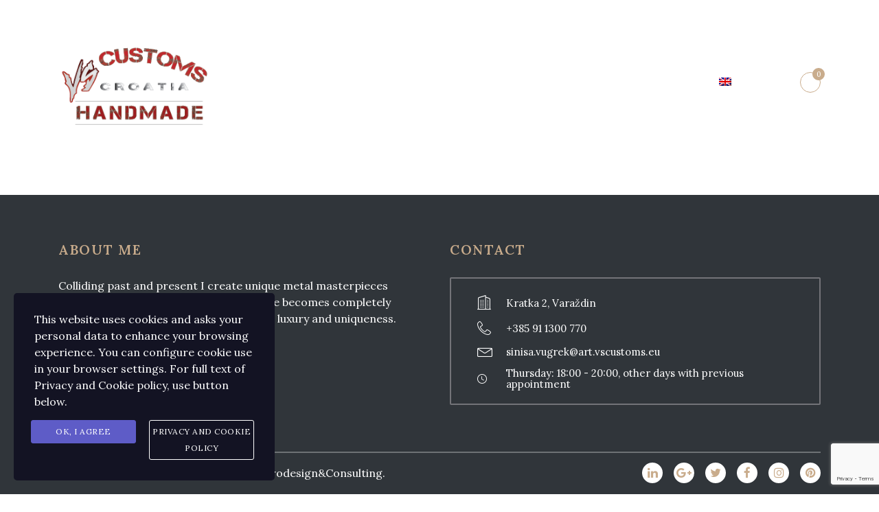

--- FILE ---
content_type: text/html; charset=UTF-8
request_url: https://art.vscustoms.eu/sidebars/shop-sidebar/
body_size: 65361
content:
<!DOCTYPE html>
<html lang="en-US" id="main_html">
<head>
	    <meta charset="UTF-8">
    <meta name="viewport" content="width=device-width, initial-scale=1">
    <link rel="profile" href="http://gmpg.org/xfn/11">
    <link rel="pingback" href="https://art.vscustoms.eu/xmlrpc.php">
    <title>Shop sidebar &#8211; Siniša Vugrek, skulpture od metala &#8211; Metal Art</title>
<style type="text/css" media="screen">#ui-datepicker-div.booked_custom_date_picker table.ui-datepicker-calendar tbody td a.ui-state-active,#ui-datepicker-div.booked_custom_date_picker table.ui-datepicker-calendar tbody td a.ui-state-active:hover,body #booked-profile-page input[type=submit].button-primary:hover,body .booked-list-view button.button:hover, body .booked-list-view input[type=submit].button-primary:hover,body table.booked-calendar input[type=submit].button-primary:hover,body .booked-modal input[type=submit].button-primary:hover,body table.booked-calendar th,body table.booked-calendar thead,body table.booked-calendar thead th,body table.booked-calendar .booked-appt-list .timeslot .timeslot-people button:hover,body #booked-profile-page .booked-profile-header,body #booked-profile-page .booked-tabs li.active a,body #booked-profile-page .booked-tabs li.active a:hover,body #booked-profile-page .appt-block .google-cal-button > a:hover,#ui-datepicker-div.booked_custom_date_picker .ui-datepicker-header{ background:#3c98ff !important; }body #booked-profile-page input[type=submit].button-primary:hover,body table.booked-calendar input[type=submit].button-primary:hover,body .booked-list-view button.button:hover, body .booked-list-view input[type=submit].button-primary:hover,body .booked-modal input[type=submit].button-primary:hover,body table.booked-calendar th,body table.booked-calendar .booked-appt-list .timeslot .timeslot-people button:hover,body #booked-profile-page .booked-profile-header,body #booked-profile-page .appt-block .google-cal-button > a:hover{ border-color:#3c98ff !important; }body table.booked-calendar tr.days,body table.booked-calendar tr.days th,body .booked-calendarSwitcher.calendar,body #booked-profile-page .booked-tabs,#ui-datepicker-div.booked_custom_date_picker table.ui-datepicker-calendar thead,#ui-datepicker-div.booked_custom_date_picker table.ui-datepicker-calendar thead th{ background:#293742 !important; }body table.booked-calendar tr.days th,body #booked-profile-page .booked-tabs{ border-color:#293742 !important; }#ui-datepicker-div.booked_custom_date_picker table.ui-datepicker-calendar tbody td.ui-datepicker-today a,#ui-datepicker-div.booked_custom_date_picker table.ui-datepicker-calendar tbody td.ui-datepicker-today a:hover,body #booked-profile-page input[type=submit].button-primary,body table.booked-calendar input[type=submit].button-primary,body .booked-list-view button.button, body .booked-list-view input[type=submit].button-primary,body .booked-list-view button.button, body .booked-list-view input[type=submit].button-primary,body .booked-modal input[type=submit].button-primary,body table.booked-calendar .booked-appt-list .timeslot .timeslot-people button,body #booked-profile-page .booked-profile-appt-list .appt-block.approved .status-block,body #booked-profile-page .appt-block .google-cal-button > a,body .booked-modal p.booked-title-bar,body table.booked-calendar td:hover .date span,body .booked-list-view a.booked_list_date_picker_trigger.booked-dp-active,body .booked-list-view a.booked_list_date_picker_trigger.booked-dp-active:hover,.booked-ms-modal .booked-book-appt /* Multi-Slot Booking */{ background:#3c98ff; }body #booked-profile-page input[type=submit].button-primary,body table.booked-calendar input[type=submit].button-primary,body .booked-list-view button.button, body .booked-list-view input[type=submit].button-primary,body .booked-list-view button.button, body .booked-list-view input[type=submit].button-primary,body .booked-modal input[type=submit].button-primary,body #booked-profile-page .appt-block .google-cal-button > a,body table.booked-calendar .booked-appt-list .timeslot .timeslot-people button,body .booked-list-view a.booked_list_date_picker_trigger.booked-dp-active,body .booked-list-view a.booked_list_date_picker_trigger.booked-dp-active:hover{ border-color:#3c98ff; }body .booked-modal .bm-window p i.fa,body .booked-modal .bm-window a,body .booked-appt-list .booked-public-appointment-title,body .booked-modal .bm-window p.appointment-title,.booked-ms-modal.visible:hover .booked-book-appt{ color:#3c98ff; }.booked-appt-list .timeslot.has-title .booked-public-appointment-title { color:inherit; }</style><style type="text/css" data-type="vc_shortcodes-custom-css">.vc_custom_1508431992199{padding-right: 15px !important;padding-left: 15px !important;background-color: #6d6d6d !important;}.vc_custom_1493985789752{padding-right: 40px !important;padding-bottom: 46px !important;padding-left: 40px !important;background-image: url(http://art.vscustoms.eu/wp-content/uploads/2017/09/1&amp;cs=tinysrgb&amp;crop=?id=2258) !important;}.vc_custom_1493986709016{margin-bottom: 20px !important;}.vc_custom_1508431841008{margin-bottom: 25px !important;}</style><meta name='robots' content='max-image-preview:large' />
<link rel="alternate" hreflang="hr" href="https://art.vscustoms.eu/sidebars/shop-sidebar/?lang=hr" />
<link rel="alternate" hreflang="en" href="https://art.vscustoms.eu/sidebars/shop-sidebar/" />
<link rel='dns-prefetch' href='//www.google.com' />
<link rel='dns-prefetch' href='//fonts.googleapis.com' />
<link rel='dns-prefetch' href='//s.w.org' />
<link rel="alternate" type="application/rss+xml" title="Siniša Vugrek, skulpture od metala - Metal Art &raquo; Feed" href="https://art.vscustoms.eu/feed/" />
<link rel="alternate" type="application/rss+xml" title="Siniša Vugrek, skulpture od metala - Metal Art &raquo; Comments Feed" href="https://art.vscustoms.eu/comments/feed/" />
<script type="text/javascript">var $TS_VCSC_CurrentPluginRelease = "5.3.2";var $TS_VCSC_CurrentComposerRelease = "6.0.5";var $TS_VCSC_Lightbox_Activated = true;var $TS_VCSC_Lightbox_Thumbs = "bottom";var $TS_VCSC_Lightbox_Thumbsize = 50;var $TS_VCSC_Lightbox_Animation = "random";var $TS_VCSC_Lightbox_Captions = "data-title";var $TS_VCSC_Lightbox_Closer = true;var $TS_VCSC_Lightbox_Durations = 5000;var $TS_VCSC_Lightbox_Share = false;var $TS_VCSC_Lightbox_Save = false;var $TS_VCSC_Lightbox_LoadAPIs = true;var $TS_VCSC_Lightbox_Social = "fb,tw,gp,pin";var $TS_VCSC_Lightbox_NoTouch = false;var $TS_VCSC_Lightbox_BGClose = true;var $TS_VCSC_Lightbox_NoHashes = true;var $TS_VCSC_Lightbox_Keyboard = true;var $TS_VCSC_Lightbox_FullScreen = true;var $TS_VCSC_Lightbox_Zoom = true;var $TS_VCSC_Lightbox_FXSpeed = 300;var $TS_VCSC_Lightbox_Scheme = "dark";var $TS_VCSC_Lightbox_URLColor = false;var $TS_VCSC_Lightbox_Backlight = "#ffffff";var $TS_VCSC_Lightbox_UseColor = false;var $TS_VCSC_Lightbox_Overlay = "#000000";var $TS_VCSC_Lightbox_Background = "";var $TS_VCSC_Lightbox_Repeat = "no-repeat";var $TS_VCSC_Lightbox_Noise = "";var $TS_VCSC_Lightbox_CORS = false;var $TS_VCSC_Lightbox_Tapping = true;var $TS_VCSC_Lightbox_ScrollBlock = "js";var $TS_VCSC_Lightbox_Protection = "none";var $TS_VCSC_Lightbox_HistoryClose = false;var $TS_VCSC_Lightbox_CustomScroll = true;var $TS_VCSC_Lightbox_HomeURL = "https://art.vscustoms.eu";var $TS_VCSC_Lightbox_LastScroll = 0;var $TS_VCSC_Lightbox_Showing = false;var $TS_VCSC_Lightbox_PrettyPhoto = false;var $TS_VCSC_Lightbox_AttachAllOther = false;var $TS_VCSC_Hammer_ReleaseNew = true;var $TS_VCSC_Countdown_DaysLabel = "Days";var $TS_VCSC_Countdown_DayLabel = "Day";var $TS_VCSC_Countdown_HoursLabel = "Hours";var $TS_VCSC_Countdown_HourLabel = "Hour";var $TS_VCSC_Countdown_MinutesLabel = "Minutes";var $TS_VCSC_Countdown_MinuteLabel = "Minute";var $TS_VCSC_Countdown_SecondsLabel = "Seconds";var $TS_VCSC_Countdown_SecondLabel = "Second";</script><script type="text/javascript">
window._wpemojiSettings = {"baseUrl":"https:\/\/s.w.org\/images\/core\/emoji\/14.0.0\/72x72\/","ext":".png","svgUrl":"https:\/\/s.w.org\/images\/core\/emoji\/14.0.0\/svg\/","svgExt":".svg","source":{"concatemoji":"https:\/\/art.vscustoms.eu\/wp-includes\/js\/wp-emoji-release.min.js?ver=6.0.11"}};
/*! This file is auto-generated */
!function(e,a,t){var n,r,o,i=a.createElement("canvas"),p=i.getContext&&i.getContext("2d");function s(e,t){var a=String.fromCharCode,e=(p.clearRect(0,0,i.width,i.height),p.fillText(a.apply(this,e),0,0),i.toDataURL());return p.clearRect(0,0,i.width,i.height),p.fillText(a.apply(this,t),0,0),e===i.toDataURL()}function c(e){var t=a.createElement("script");t.src=e,t.defer=t.type="text/javascript",a.getElementsByTagName("head")[0].appendChild(t)}for(o=Array("flag","emoji"),t.supports={everything:!0,everythingExceptFlag:!0},r=0;r<o.length;r++)t.supports[o[r]]=function(e){if(!p||!p.fillText)return!1;switch(p.textBaseline="top",p.font="600 32px Arial",e){case"flag":return s([127987,65039,8205,9895,65039],[127987,65039,8203,9895,65039])?!1:!s([55356,56826,55356,56819],[55356,56826,8203,55356,56819])&&!s([55356,57332,56128,56423,56128,56418,56128,56421,56128,56430,56128,56423,56128,56447],[55356,57332,8203,56128,56423,8203,56128,56418,8203,56128,56421,8203,56128,56430,8203,56128,56423,8203,56128,56447]);case"emoji":return!s([129777,127995,8205,129778,127999],[129777,127995,8203,129778,127999])}return!1}(o[r]),t.supports.everything=t.supports.everything&&t.supports[o[r]],"flag"!==o[r]&&(t.supports.everythingExceptFlag=t.supports.everythingExceptFlag&&t.supports[o[r]]);t.supports.everythingExceptFlag=t.supports.everythingExceptFlag&&!t.supports.flag,t.DOMReady=!1,t.readyCallback=function(){t.DOMReady=!0},t.supports.everything||(n=function(){t.readyCallback()},a.addEventListener?(a.addEventListener("DOMContentLoaded",n,!1),e.addEventListener("load",n,!1)):(e.attachEvent("onload",n),a.attachEvent("onreadystatechange",function(){"complete"===a.readyState&&t.readyCallback()})),(e=t.source||{}).concatemoji?c(e.concatemoji):e.wpemoji&&e.twemoji&&(c(e.twemoji),c(e.wpemoji)))}(window,document,window._wpemojiSettings);
</script>
<style type="text/css">
img.wp-smiley,
img.emoji {
	display: inline !important;
	border: none !important;
	box-shadow: none !important;
	height: 1em !important;
	width: 1em !important;
	margin: 0 0.07em !important;
	vertical-align: -0.1em !important;
	background: none !important;
	padding: 0 !important;
}
</style>
	<link rel='stylesheet' id='sb_instagram_styles-css'  href='https://art.vscustoms.eu/wp-content/plugins/instagram-feed/css/sb-instagram-2-1.min.css?ver=2.1.4' type='text/css' media='all' />
<link rel='stylesheet' id='layerslider-css'  href='https://art.vscustoms.eu/wp-content/plugins/LayerSlider/static/layerslider/css/layerslider.css?ver=6.5.8' type='text/css' media='all' />
<link rel='stylesheet' id='wp-block-library-css'  href='https://art.vscustoms.eu/wp-includes/css/dist/block-library/style.min.css?ver=6.0.11' type='text/css' media='all' />
<link rel='stylesheet' id='wc-block-style-css'  href='https://art.vscustoms.eu/wp-content/plugins/woocommerce/packages/woocommerce-blocks/build/style.css?ver=2.4.5' type='text/css' media='all' />
<style id='global-styles-inline-css' type='text/css'>
body{--wp--preset--color--black: #000000;--wp--preset--color--cyan-bluish-gray: #abb8c3;--wp--preset--color--white: #ffffff;--wp--preset--color--pale-pink: #f78da7;--wp--preset--color--vivid-red: #cf2e2e;--wp--preset--color--luminous-vivid-orange: #ff6900;--wp--preset--color--luminous-vivid-amber: #fcb900;--wp--preset--color--light-green-cyan: #7bdcb5;--wp--preset--color--vivid-green-cyan: #00d084;--wp--preset--color--pale-cyan-blue: #8ed1fc;--wp--preset--color--vivid-cyan-blue: #0693e3;--wp--preset--color--vivid-purple: #9b51e0;--wp--preset--gradient--vivid-cyan-blue-to-vivid-purple: linear-gradient(135deg,rgba(6,147,227,1) 0%,rgb(155,81,224) 100%);--wp--preset--gradient--light-green-cyan-to-vivid-green-cyan: linear-gradient(135deg,rgb(122,220,180) 0%,rgb(0,208,130) 100%);--wp--preset--gradient--luminous-vivid-amber-to-luminous-vivid-orange: linear-gradient(135deg,rgba(252,185,0,1) 0%,rgba(255,105,0,1) 100%);--wp--preset--gradient--luminous-vivid-orange-to-vivid-red: linear-gradient(135deg,rgba(255,105,0,1) 0%,rgb(207,46,46) 100%);--wp--preset--gradient--very-light-gray-to-cyan-bluish-gray: linear-gradient(135deg,rgb(238,238,238) 0%,rgb(169,184,195) 100%);--wp--preset--gradient--cool-to-warm-spectrum: linear-gradient(135deg,rgb(74,234,220) 0%,rgb(151,120,209) 20%,rgb(207,42,186) 40%,rgb(238,44,130) 60%,rgb(251,105,98) 80%,rgb(254,248,76) 100%);--wp--preset--gradient--blush-light-purple: linear-gradient(135deg,rgb(255,206,236) 0%,rgb(152,150,240) 100%);--wp--preset--gradient--blush-bordeaux: linear-gradient(135deg,rgb(254,205,165) 0%,rgb(254,45,45) 50%,rgb(107,0,62) 100%);--wp--preset--gradient--luminous-dusk: linear-gradient(135deg,rgb(255,203,112) 0%,rgb(199,81,192) 50%,rgb(65,88,208) 100%);--wp--preset--gradient--pale-ocean: linear-gradient(135deg,rgb(255,245,203) 0%,rgb(182,227,212) 50%,rgb(51,167,181) 100%);--wp--preset--gradient--electric-grass: linear-gradient(135deg,rgb(202,248,128) 0%,rgb(113,206,126) 100%);--wp--preset--gradient--midnight: linear-gradient(135deg,rgb(2,3,129) 0%,rgb(40,116,252) 100%);--wp--preset--duotone--dark-grayscale: url('#wp-duotone-dark-grayscale');--wp--preset--duotone--grayscale: url('#wp-duotone-grayscale');--wp--preset--duotone--purple-yellow: url('#wp-duotone-purple-yellow');--wp--preset--duotone--blue-red: url('#wp-duotone-blue-red');--wp--preset--duotone--midnight: url('#wp-duotone-midnight');--wp--preset--duotone--magenta-yellow: url('#wp-duotone-magenta-yellow');--wp--preset--duotone--purple-green: url('#wp-duotone-purple-green');--wp--preset--duotone--blue-orange: url('#wp-duotone-blue-orange');--wp--preset--font-size--small: 13px;--wp--preset--font-size--medium: 20px;--wp--preset--font-size--large: 36px;--wp--preset--font-size--x-large: 42px;}.has-black-color{color: var(--wp--preset--color--black) !important;}.has-cyan-bluish-gray-color{color: var(--wp--preset--color--cyan-bluish-gray) !important;}.has-white-color{color: var(--wp--preset--color--white) !important;}.has-pale-pink-color{color: var(--wp--preset--color--pale-pink) !important;}.has-vivid-red-color{color: var(--wp--preset--color--vivid-red) !important;}.has-luminous-vivid-orange-color{color: var(--wp--preset--color--luminous-vivid-orange) !important;}.has-luminous-vivid-amber-color{color: var(--wp--preset--color--luminous-vivid-amber) !important;}.has-light-green-cyan-color{color: var(--wp--preset--color--light-green-cyan) !important;}.has-vivid-green-cyan-color{color: var(--wp--preset--color--vivid-green-cyan) !important;}.has-pale-cyan-blue-color{color: var(--wp--preset--color--pale-cyan-blue) !important;}.has-vivid-cyan-blue-color{color: var(--wp--preset--color--vivid-cyan-blue) !important;}.has-vivid-purple-color{color: var(--wp--preset--color--vivid-purple) !important;}.has-black-background-color{background-color: var(--wp--preset--color--black) !important;}.has-cyan-bluish-gray-background-color{background-color: var(--wp--preset--color--cyan-bluish-gray) !important;}.has-white-background-color{background-color: var(--wp--preset--color--white) !important;}.has-pale-pink-background-color{background-color: var(--wp--preset--color--pale-pink) !important;}.has-vivid-red-background-color{background-color: var(--wp--preset--color--vivid-red) !important;}.has-luminous-vivid-orange-background-color{background-color: var(--wp--preset--color--luminous-vivid-orange) !important;}.has-luminous-vivid-amber-background-color{background-color: var(--wp--preset--color--luminous-vivid-amber) !important;}.has-light-green-cyan-background-color{background-color: var(--wp--preset--color--light-green-cyan) !important;}.has-vivid-green-cyan-background-color{background-color: var(--wp--preset--color--vivid-green-cyan) !important;}.has-pale-cyan-blue-background-color{background-color: var(--wp--preset--color--pale-cyan-blue) !important;}.has-vivid-cyan-blue-background-color{background-color: var(--wp--preset--color--vivid-cyan-blue) !important;}.has-vivid-purple-background-color{background-color: var(--wp--preset--color--vivid-purple) !important;}.has-black-border-color{border-color: var(--wp--preset--color--black) !important;}.has-cyan-bluish-gray-border-color{border-color: var(--wp--preset--color--cyan-bluish-gray) !important;}.has-white-border-color{border-color: var(--wp--preset--color--white) !important;}.has-pale-pink-border-color{border-color: var(--wp--preset--color--pale-pink) !important;}.has-vivid-red-border-color{border-color: var(--wp--preset--color--vivid-red) !important;}.has-luminous-vivid-orange-border-color{border-color: var(--wp--preset--color--luminous-vivid-orange) !important;}.has-luminous-vivid-amber-border-color{border-color: var(--wp--preset--color--luminous-vivid-amber) !important;}.has-light-green-cyan-border-color{border-color: var(--wp--preset--color--light-green-cyan) !important;}.has-vivid-green-cyan-border-color{border-color: var(--wp--preset--color--vivid-green-cyan) !important;}.has-pale-cyan-blue-border-color{border-color: var(--wp--preset--color--pale-cyan-blue) !important;}.has-vivid-cyan-blue-border-color{border-color: var(--wp--preset--color--vivid-cyan-blue) !important;}.has-vivid-purple-border-color{border-color: var(--wp--preset--color--vivid-purple) !important;}.has-vivid-cyan-blue-to-vivid-purple-gradient-background{background: var(--wp--preset--gradient--vivid-cyan-blue-to-vivid-purple) !important;}.has-light-green-cyan-to-vivid-green-cyan-gradient-background{background: var(--wp--preset--gradient--light-green-cyan-to-vivid-green-cyan) !important;}.has-luminous-vivid-amber-to-luminous-vivid-orange-gradient-background{background: var(--wp--preset--gradient--luminous-vivid-amber-to-luminous-vivid-orange) !important;}.has-luminous-vivid-orange-to-vivid-red-gradient-background{background: var(--wp--preset--gradient--luminous-vivid-orange-to-vivid-red) !important;}.has-very-light-gray-to-cyan-bluish-gray-gradient-background{background: var(--wp--preset--gradient--very-light-gray-to-cyan-bluish-gray) !important;}.has-cool-to-warm-spectrum-gradient-background{background: var(--wp--preset--gradient--cool-to-warm-spectrum) !important;}.has-blush-light-purple-gradient-background{background: var(--wp--preset--gradient--blush-light-purple) !important;}.has-blush-bordeaux-gradient-background{background: var(--wp--preset--gradient--blush-bordeaux) !important;}.has-luminous-dusk-gradient-background{background: var(--wp--preset--gradient--luminous-dusk) !important;}.has-pale-ocean-gradient-background{background: var(--wp--preset--gradient--pale-ocean) !important;}.has-electric-grass-gradient-background{background: var(--wp--preset--gradient--electric-grass) !important;}.has-midnight-gradient-background{background: var(--wp--preset--gradient--midnight) !important;}.has-small-font-size{font-size: var(--wp--preset--font-size--small) !important;}.has-medium-font-size{font-size: var(--wp--preset--font-size--medium) !important;}.has-large-font-size{font-size: var(--wp--preset--font-size--large) !important;}.has-x-large-font-size{font-size: var(--wp--preset--font-size--x-large) !important;}
</style>
<link rel='stylesheet' id='booked-icons-css'  href='https://art.vscustoms.eu/wp-content/plugins/booked/assets/css/icons.css?ver=2.2.5' type='text/css' media='all' />
<link rel='stylesheet' id='booked-tooltipster-css'  href='https://art.vscustoms.eu/wp-content/plugins/booked/assets/js/tooltipster/css/tooltipster.css?ver=3.3.0' type='text/css' media='all' />
<link rel='stylesheet' id='booked-tooltipster-theme-css'  href='https://art.vscustoms.eu/wp-content/plugins/booked/assets/js/tooltipster/css/themes/tooltipster-light.css?ver=3.3.0' type='text/css' media='all' />
<link rel='stylesheet' id='booked-animations-css'  href='https://art.vscustoms.eu/wp-content/plugins/booked/assets/css/animations.css?ver=2.2.5' type='text/css' media='all' />
<link rel='stylesheet' id='booked-styles-css'  href='https://art.vscustoms.eu/wp-content/plugins/booked/assets/css/styles.css?ver=2.2.5' type='text/css' media='all' />
<link rel='stylesheet' id='booked-responsive-css'  href='https://art.vscustoms.eu/wp-content/plugins/booked/assets/css/responsive.css?ver=2.2.5' type='text/css' media='all' />
<link rel='stylesheet' id='contact-form-7-css'  href='https://art.vscustoms.eu/wp-content/plugins/contact-form-7/includes/css/styles.css?ver=5.1.6' type='text/css' media='all' />
<link rel='stylesheet' id='tp_twitter_plugin_css-css'  href='https://art.vscustoms.eu/wp-content/plugins/recent-tweets-widget/tp_twitter_plugin.css?ver=1.0' type='text/css' media='screen' />
<link rel='stylesheet' id='rs-plugin-settings-css'  href='https://art.vscustoms.eu/wp-content/plugins/revslider/public/assets/css/rs6.css?ver=6.1.5' type='text/css' media='all' />
<style id='rs-plugin-settings-inline-css' type='text/css'>
#rs-demo-id {}
</style>
<link rel='stylesheet' id='share-this-share-buttons-sticky-css'  href='https://art.vscustoms.eu/wp-content/plugins/sharethis-share-buttons/css/mu-style.css?ver=6.0.11' type='text/css' media='all' />
<link rel='stylesheet' id='stm-stmicons-css'  href='https://art.vscustoms.eu/wp-content/uploads/stm_fonts/stmicons/stmicons.css?ver=1.0.1' type='text/css' media='all' />
<link rel='stylesheet' id='stm-stmicons_feather-css'  href='https://art.vscustoms.eu/wp-content/uploads/stm_fonts/stmicons/feather/stmicons.css?ver=1.0.1' type='text/css' media='all' />
<link rel='stylesheet' id='stm-stmicons_icomoon-css'  href='https://art.vscustoms.eu/wp-content/uploads/stm_fonts/stmicons/icomoon/stmicons.css?ver=1.0.1' type='text/css' media='all' />
<link rel='stylesheet' id='stm-stmicons_linear-css'  href='https://art.vscustoms.eu/wp-content/uploads/stm_fonts/stmicons/linear/stmicons.css?ver=1.0.1' type='text/css' media='all' />
<link rel='stylesheet' id='stm-stmicons_vicons-css'  href='https://art.vscustoms.eu/wp-content/uploads/stm_fonts/stmicons/vicons/stmicons.css?ver=1.0.1' type='text/css' media='all' />
<link rel='stylesheet' id='stm_megamenu-css'  href='https://art.vscustoms.eu/wp-content/plugins/stm-configurations/megamenu/assets/css/megamenu.css?ver=1.2' type='text/css' media='all' />
<link rel='stylesheet' id='wcml-dropdown-0-css'  href='https://art.vscustoms.eu/wp-content/plugins/woocommerce-multilingual/templates/currency-switchers/legacy-dropdown/style.css?ver=4.7.5' type='text/css' media='all' />
<style id='woocommerce-inline-inline-css' type='text/css'>
.woocommerce form .form-row .required { visibility: visible; }
</style>
<link rel='stylesheet' id='wpml-legacy-horizontal-list-0-css'  href='//art.vscustoms.eu/wp-content/plugins/sitepress-multilingual-cms/templates/language-switchers/legacy-list-horizontal/style.css?ver=1' type='text/css' media='all' />
<style id='wpml-legacy-horizontal-list-0-inline-css' type='text/css'>
.wpml-ls-statics-footer a {color:#444444;background-color:#ffffff;}.wpml-ls-statics-footer a:hover,.wpml-ls-statics-footer a:focus {color:#000000;background-color:#eeeeee;}.wpml-ls-statics-footer .wpml-ls-current-language>a {color:#444444;background-color:#ffffff;}.wpml-ls-statics-footer .wpml-ls-current-language:hover>a, .wpml-ls-statics-footer .wpml-ls-current-language>a:focus {color:#000000;background-color:#eeeeee;}
</style>
<link rel='stylesheet' id='wpml-menu-item-0-css'  href='//art.vscustoms.eu/wp-content/plugins/sitepress-multilingual-cms/templates/language-switchers/menu-item/style.css?ver=1' type='text/css' media='all' />
<link rel='stylesheet' id='stm-gdpr-styles-css'  href='https://art.vscustoms.eu/wp-content/plugins/stm-gdpr-compliance/assets/css/styles.css?ver=6.0.11' type='text/css' media='all' />
<link rel='stylesheet' id='wc-gateway-ppec-frontend-css'  href='https://art.vscustoms.eu/wp-content/plugins/woocommerce-gateway-paypal-express-checkout/assets/css/wc-gateway-ppec-frontend.css?ver=6.0.11' type='text/css' media='all' />
<!--[if lt IE 9]>
<link rel='stylesheet' id='vc_lte_ie9-css'  href='https://art.vscustoms.eu/wp-content/plugins/js_composer/assets/css/vc_lte_ie9.min.css?ver=6.0.5' type='text/css' media='screen' />
<![endif]-->
<link rel='stylesheet' id='js_composer_front-css'  href='https://art.vscustoms.eu/wp-content/plugins/js_composer/assets/css/js_composer.min.css?ver=6.0.5' type='text/css' media='all' />
<link crossorigin="anonymous" rel='stylesheet' id='stm_default_google_font-css'  href='https://fonts.googleapis.com/css?family=Lora%3A100%2C200%2C300%2C400%2C400i%2C500%2C600%2C700%2C800%2C900%7CLora%3A100%2C200%2C300%2C400%2C400i%2C500%2C600%2C700%2C800%2C900&#038;ver=3.0.9#038;subset=latin%2Clatin-ext' type='text/css' media='all' />
<link rel='stylesheet' id='pearl-theme-styles-css'  href='https://art.vscustoms.eu/wp-content/themes/pearl/assets/css/app.css?ver=3.0.9' type='text/css' media='all' />
<link rel='stylesheet' id='pearl-theme-custom-styles-css'  href='https://art.vscustoms.eu/wp-content/uploads/stm_uploads/skin-custom.css?ver=124' type='text/css' media='all' />
<link rel='stylesheet' id='fontawesome-css'  href='https://art.vscustoms.eu/wp-content/themes/pearl/assets/vendor/font-awesome.min.css?ver=3.0.9' type='text/css' media='all' />
<link rel='stylesheet' id='pearl-buttons-style-css'  href='https://art.vscustoms.eu/wp-content/themes/pearl/assets/css/buttons/styles/style_3.css?ver=3.0.9' type='text/css' media='all' />
<link rel='stylesheet' id='pearl-sidebars-style-css'  href='https://art.vscustoms.eu/wp-content/themes/pearl/assets/css/sidebar/style_1.css?ver=3.0.9' type='text/css' media='all' />
<link rel='stylesheet' id='pearl-forms-style-css'  href='https://art.vscustoms.eu/wp-content/themes/pearl/assets/css/form/style_3.css?ver=3.0.9' type='text/css' media='all' />
<link rel='stylesheet' id='pearl-blockquote-style-css'  href='https://art.vscustoms.eu/wp-content/themes/pearl/assets/css/blockquote/style_7.css?ver=3.0.9' type='text/css' media='all' />
<link rel='stylesheet' id='pearl-post-style-css'  href='https://art.vscustoms.eu/wp-content/themes/pearl/assets/css/post/style_1.css?ver=3.0.9' type='text/css' media='all' />
<link rel='stylesheet' id='pearl-pagination-style-css'  href='https://art.vscustoms.eu/wp-content/themes/pearl/assets/css/pagination/style_5.css?ver=3.0.9' type='text/css' media='all' />
<link rel='stylesheet' id='pearl-list-style-css'  href='https://art.vscustoms.eu/wp-content/themes/pearl/assets/css/lists/style_1.css?ver=3.0.9' type='text/css' media='all' />
<link rel='stylesheet' id='pearl-tabs-style-css'  href='https://art.vscustoms.eu/wp-content/themes/pearl/assets/css/tabs/style_2.css?ver=3.0.9' type='text/css' media='all' />
<link rel='stylesheet' id='pearl-tour-style-css'  href='https://art.vscustoms.eu/wp-content/themes/pearl/assets/css/tour/style_1.css?ver=3.0.9' type='text/css' media='all' />
<link rel='stylesheet' id='pearl-accordions-style-css'  href='https://art.vscustoms.eu/wp-content/themes/pearl/assets/css/accordion/style_5.css?ver=3.0.9' type='text/css' media='all' />
<link rel='stylesheet' id='pearl-header-style-css'  href='https://art.vscustoms.eu/wp-content/themes/pearl/assets/css/header/style_1.css?ver=3.0.9' type='text/css' media='all' />
<link rel='stylesheet' id='pearl-footer-style-css'  href='https://art.vscustoms.eu/wp-content/themes/pearl/assets/css/footer/style_1.css?ver=3.0.9' type='text/css' media='all' />
<link rel='stylesheet' id='pearl-titlebox-style-css'  href='https://art.vscustoms.eu/wp-content/themes/pearl/assets/css/titlebox/style_2.css?ver=3.0.9' type='text/css' media='all' />
<link rel='stylesheet' id='stm_booked-css'  href='https://art.vscustoms.eu/wp-content/themes/pearl/assets/css/vendors/booked.css?ver=3.0.9' type='text/css' media='all' />
<link rel='stylesheet' id='stm_woo-css'  href='https://art.vscustoms.eu/wp-content/themes/pearl/assets/css/vendors/woo.css?ver=3.0.9' type='text/css' media='all' />
<link rel='stylesheet' id='lightgallery-css'  href='https://art.vscustoms.eu/wp-content/themes/pearl/assets/vendor/lightgallery.css?ver=3.0.9' type='text/css' media='all' />
<link rel='stylesheet' id='timepicker.css-css'  href='https://art.vscustoms.eu/wp-content/themes/pearl/assets/vendor/jquery.timepicker.css?ver=3.0.9' type='text/css' media='all' />
<link rel='stylesheet' id='stm_instagram-css'  href='https://art.vscustoms.eu/wp-content/themes/pearl/assets/css/vendors/instagram.css?ver=3.0.9' type='text/css' media='all' />
<link rel='stylesheet' id='bsf-Defaults-css'  href='https://art.vscustoms.eu/wp-content/uploads/smile_fonts/Defaults/Defaults.css?ver=6.0.11' type='text/css' media='all' />
<script type='text/javascript' src='https://art.vscustoms.eu/wp-includes/js/jquery/jquery.min.js?ver=3.6.0' id='jquery-core-js'></script>
<script type='text/javascript' src='https://art.vscustoms.eu/wp-includes/js/jquery/jquery-migrate.min.js?ver=3.3.2' id='jquery-migrate-js'></script>
<script type='text/javascript' id='layerslider-greensock-js-extra'>
/* <![CDATA[ */
var LS_Meta = {"v":"6.5.8"};
/* ]]> */
</script>
<script type='text/javascript' data-cfasync="false" src='https://art.vscustoms.eu/wp-content/plugins/LayerSlider/static/layerslider/js/greensock.js?ver=1.19.0' id='layerslider-greensock-js'></script>
<script type='text/javascript' data-cfasync="false" src='https://art.vscustoms.eu/wp-content/plugins/LayerSlider/static/layerslider/js/layerslider.kreaturamedia.jquery.js?ver=6.5.8' id='layerslider-js'></script>
<script type='text/javascript' data-cfasync="false" src='https://art.vscustoms.eu/wp-content/plugins/LayerSlider/static/layerslider/js/layerslider.transitions.js?ver=6.5.8' id='layerslider-transitions-js'></script>
<script type='text/javascript' src='https://art.vscustoms.eu/wp-content/plugins/revslider/public/assets/js/revolution.tools.min.js?ver=6.0' id='tp-tools-js'></script>
<script type='text/javascript' src='https://art.vscustoms.eu/wp-content/plugins/revslider/public/assets/js/rs6.min.js?ver=6.1.5' id='revmin-js'></script>
<script type='text/javascript' src='https://art.vscustoms.eu/wp-content/plugins/stm-configurations/megamenu/assets/js/megamenu.js?ver=1.2' id='stm_megamenu-js'></script>
<script type='text/javascript' src='https://art.vscustoms.eu/wp-content/plugins/woocommerce/assets/js/jquery-blockui/jquery.blockUI.min.js?ver=2.70' id='jquery-blockui-js'></script>
<script type='text/javascript' id='wc-add-to-cart-js-extra'>
/* <![CDATA[ */
var wc_add_to_cart_params = {"ajax_url":"\/wp-admin\/admin-ajax.php","wc_ajax_url":"\/?wc-ajax=%%endpoint%%","i18n_view_cart":"View cart","cart_url":"https:\/\/art.vscustoms.eu\/kosarica\/","is_cart":"","cart_redirect_after_add":"no"};
/* ]]> */
</script>
<script type='text/javascript' src='https://art.vscustoms.eu/wp-content/plugins/woocommerce/assets/js/frontend/add-to-cart.min.js?ver=3.8.3' id='wc-add-to-cart-js'></script>
<script type='text/javascript' src='https://art.vscustoms.eu/wp-content/plugins/js_composer/assets/js/vendors/woocommerce-add-to-cart.js?ver=6.0.5' id='vc_woocommerce-add-to-cart-js-js'></script>
<script type='text/javascript' src='https://art.vscustoms.eu/wp-content/themes/pearl/assets/vendor/autosize.min.js?ver=3.0.9' id='autosize.js-js'></script>
<script type='text/javascript' src='https://art.vscustoms.eu/wp-content/themes/pearl/assets/js/materialForm.js?ver=3.0.9' id='pearl_material_form-js'></script>
<meta name="generator" content="Powered by LayerSlider 6.5.8 - Multi-Purpose, Responsive, Parallax, Mobile-Friendly Slider Plugin for WordPress." />
<!-- LayerSlider updates and docs at: https://layerslider.kreaturamedia.com -->
<link rel="EditURI" type="application/rsd+xml" title="RSD" href="https://art.vscustoms.eu/xmlrpc.php?rsd" />
<link rel="wlwmanifest" type="application/wlwmanifest+xml" href="https://art.vscustoms.eu/wp-includes/wlwmanifest.xml" /> 
<meta name="generator" content="WordPress 6.0.11" />
<meta name="generator" content="WooCommerce 3.8.3" />
<link rel="canonical" href="https://art.vscustoms.eu/sidebars/shop-sidebar/" />
<link rel='shortlink' href='https://art.vscustoms.eu/?p=4458' />
<link rel="alternate" type="application/json+oembed" href="https://art.vscustoms.eu/wp-json/oembed/1.0/embed?url=https%3A%2F%2Fart.vscustoms.eu%2Fsidebars%2Fshop-sidebar%2F" />
<link rel="alternate" type="text/xml+oembed" href="https://art.vscustoms.eu/wp-json/oembed/1.0/embed?url=https%3A%2F%2Fart.vscustoms.eu%2Fsidebars%2Fshop-sidebar%2F&#038;format=xml" />
<meta name="generator" content="WPML ver:4.3.5 stt:22,1;" />
    <script>
        var pearl_load_post_type_gallery = '4e97079180';
        var pearl_load_more_posts = '4c5dd115a1';
        var pearl_load_album = '284b4cfa56';
        var pearl_donate = '927d31d26f';
        var pearl_load_splash_album = '2a0fd06713';
        var pearl_load_portfolio = '9ce857bb16';
        var pearl_load_posts_list = 'e63e36211d';
        var pearl_woo_quick_view = '5bec412806';
        var pearl_update_custom_styles_admin = '971e7b9efa';
        var pearl_like_dislike = '4ef10c0be8';
        var stm_ajax_add_review = '73f7ee9b78';
        var pearl_install_plugin = '5c8d4b3b09';
        var pearl_get_thumbnail = '3e7b3b8db2';
        var pearl_save_settings = '412e7dfa47';

        var stm_ajaxurl = 'https://art.vscustoms.eu/wp-admin/admin-ajax.php';
        var stm_site_width = 1110;
        var stm_date_format = 'dd.mm.yy.';
        var stm_time_format = 'HH:mm';
		        var stm_site_paddings = 0;
        if (window.innerWidth < 1300) stm_site_paddings = 0;
        var stm_sticky = '';
    </script>
		<noscript><style>.woocommerce-product-gallery{ opacity: 1 !important; }</style></noscript>
	<meta name="generator" content="Powered by WPBakery Page Builder - drag and drop page builder for WordPress."/>
<meta name="generator" content="Powered by Slider Revolution 6.1.5 - responsive, Mobile-Friendly Slider Plugin for WordPress with comfortable drag and drop interface." />

<!-- Jetpack Open Graph Tags -->
<meta property="og:type" content="article" />
<meta property="og:title" content="Shop sidebar" />
<meta property="og:url" content="https://art.vscustoms.eu/sidebars/shop-sidebar/" />
<meta property="og:description" content="Visit the post for more." />
<meta property="article:published_time" content="2018-07-02T10:02:17+00:00" />
<meta property="article:modified_time" content="2018-07-03T08:18:57+00:00" />
<meta property="og:site_name" content="Siniša Vugrek, skulpture od metala - Metal Art" />
<meta property="og:image" content="https://s0.wp.com/i/blank.jpg" />
<meta property="og:locale" content="en_US" />
<meta name="twitter:text:title" content="Shop sidebar" />
<meta name="twitter:card" content="summary" />
<meta name="twitter:description" content="Visit the post for more." />

<!-- End Jetpack Open Graph Tags -->
<script type="text/javascript">function setREVStartSize(t){try{var h,e=document.getElementById(t.c).parentNode.offsetWidth;if(e=0===e||isNaN(e)?window.innerWidth:e,t.tabw=void 0===t.tabw?0:parseInt(t.tabw),t.thumbw=void 0===t.thumbw?0:parseInt(t.thumbw),t.tabh=void 0===t.tabh?0:parseInt(t.tabh),t.thumbh=void 0===t.thumbh?0:parseInt(t.thumbh),t.tabhide=void 0===t.tabhide?0:parseInt(t.tabhide),t.thumbhide=void 0===t.thumbhide?0:parseInt(t.thumbhide),t.mh=void 0===t.mh||""==t.mh||"auto"===t.mh?0:parseInt(t.mh,0),"fullscreen"===t.layout||"fullscreen"===t.l)h=Math.max(t.mh,window.innerHeight);else{for(var i in t.gw=Array.isArray(t.gw)?t.gw:[t.gw],t.rl)void 0!==t.gw[i]&&0!==t.gw[i]||(t.gw[i]=t.gw[i-1]);for(var i in t.gh=void 0===t.el||""===t.el||Array.isArray(t.el)&&0==t.el.length?t.gh:t.el,t.gh=Array.isArray(t.gh)?t.gh:[t.gh],t.rl)void 0!==t.gh[i]&&0!==t.gh[i]||(t.gh[i]=t.gh[i-1]);var r,a=new Array(t.rl.length),n=0;for(var i in t.tabw=t.tabhide>=e?0:t.tabw,t.thumbw=t.thumbhide>=e?0:t.thumbw,t.tabh=t.tabhide>=e?0:t.tabh,t.thumbh=t.thumbhide>=e?0:t.thumbh,t.rl)a[i]=t.rl[i]<window.innerWidth?0:t.rl[i];for(var i in r=a[0],a)r>a[i]&&0<a[i]&&(r=a[i],n=i);var d=e>t.gw[n]+t.tabw+t.thumbw?1:(e-(t.tabw+t.thumbw))/t.gw[n];h=t.gh[n]*d+(t.tabh+t.thumbh)}void 0===window.rs_init_css&&(window.rs_init_css=document.head.appendChild(document.createElement("style"))),document.getElementById(t.c).height=h,window.rs_init_css.innerHTML+="#"+t.c+"_wrapper { height: "+h+"px }"}catch(t){console.log("Failure at Presize of Slider:"+t)}};</script>
		<style type="text/css" id="wp-custom-css">
			.ttc, .ttc_h:hover, .ttc_a::after, .ttc_a_h:hover::after, .ttc_b::before, .ttc_b_h:hover::before, .button_3d.white span, .button_3d span::before, .stm_header_style_1 .stm-navigation ul > li > ul > li > a, .site-content .widget ul li a:hover, .stm_markup__sidebar .widget.stm_widget_categories ul li a, .stm_titlebox_style_1 .stm_breadcrumbs a[property="item"], .stm_pricing-table__pricing, .stm_select::after, .stm_iconbox_style_2 .stm_iconbox__text h5, .stm_vacancies_style_2 .stm_details .stm_details__value, .stm-navigation__fullwidth > ul > li ul.sub-menu > li > a, .stm_titlebox .stm_breadcrumbs, .stm_partners__description, .stm_sidebar_style_1 .stm_markup__sidebar .widget.widget_recent_entries ul li a, .stm_sidebar_style_1 .stm_markup__sidebar .widget .widgettitle, .stm_sidebar_style_1 .stm_markup__sidebar .widget .widgettitle h5, .stm_single_post_style_2 .stm_post__tags a, .stm_pagination_style_2 ul.page-numbers .page-numbers, .atcb-item-link, .stm_widget_posts.style_2 .stm_widget_posts__title, .stm_post_style_1 ul.comment-list .comment .comment-author a, .stm_services_text_carousel_style_2 h5 a, .stm_vacancies > a, .services_price_list_style_1 ul li:not(.active) a:hover, .stm_widget_pages_style_3 .page_item a, .stm_blockquote_style_4 blockquote, .stm_accordions_style_4 .vc_tta-accordion .vc_tta-panel-title .vc_tta-title-text, .stm_header_style_4 .stm-iconbox .stm-iconbox__text, .stm_blockquote_style_6 blockquote p, .stm_sidebar_style_6 .site-content .widget.stm_widget_categories.style_1 ul li a:hover, .ui-datepicker .ui-state-default, .stm_buttons_style_7 .btn.btn_solid:hover, .stm_staff_container_grid.style_6 .owl-controls .owl-nav [class*="owl-"]::before, .stm_testimonials_style_7 .stm_testimonials__review, .stm_pagination_style_8 .owl-controls .owl-nav .owl-prev::before, .stm_pagination_style_8 .owl-controls .owl-nav .owl-next::before, .stm_projects_grid_style_5 .stm_gallery_masonry__link, .stm_posts_list_style_3 .stm_posts_list_single h5 a, .stm_post_style_8.stm_post_view_grid .stm_loop__grid .stm_posts_list_single h5 a, .stm_pagination_style_8 ul.page-numbers li .page-numbers, .stm_accordions_style_6 .vc_tta.vc_tta-accordion .vc_tta-panels-container .vc_tta-panels .vc_tta-panel .vc_tta-panel-title > a .vc_tta-title-text, .stm_accordions_style_6 .vc_tta.vc_tta-accordion .vc_tta-panels-container .vc_tta-panels .vc_tta-panel .vc_tta-panel-title > a .vc_tta-controls-icon, .stm_single_post_style_7 .comment-author, .stm_single_donation_style_1 .comment-author, .stm_single_post_style_7 .stm_author_box .stm_author_box__name strong, .stm_single_events_style_3 .stm_event_wide_details .btn.btn_primary.btn_outline:hover:hover, .stm_tabs_style_5 .vc_tta.vc_tta-tabs .vc_tta-tabs-list .vc_tta-tab.vc_active a span.vc_tta-title-text, .stm_contact_style_4 .stm_contact__row a, .stm_pagination_style_7 .stm-footer__bottom .stm-socials > a:hover > i, .stm_buttons_style_7 button[type="submit"]:hover:not(.btn), .services_price_list_style_2 .service__cost, .stm_sidebar_style_9 .widgettitle h4, .working_hours_style_3 .day_label, .stm_loop__list.stm_no_thumbnail.stm_loop__single a.inner h3, .stm_posttimeline_style_1 .stm_posttimeline__post:hover h3, .stm_lists_style_1 .wpb_text_column ul li strong, .stm_pagination_style_11 .page-numbers, .stm_services_single__panel .stm_services_single__phone, .stm_widget_categories.style_2 li.cat-item a, .stm_widget_pages_style_5 ul li a, .circle_progress_wr .circle_progress .info, .stm_shop_layout_store .woocommerce ul.stm_products li.product .stm_single_product__image .yith-wcwl-add-to-wishlist .yith-wcwl-wishlistaddedbrowse.show a::before, .stm_shop_layout_store .woocommerce ul.stm_products li.product .stm_single_product__image .yith-wcwl-add-to-wishlist .yith-wcwl-wishlistexistsbrowse.show a::before, .stm_shop_layout_store .woocommerce ul.stm_products li.product .stm_single_product__image .yith-wcwl-add-to-wishlist .yith-wcwl-add-button.show a:hover::before, .stm_shop_layout_store .woocommerce ul.stm_products li.product .stm_single_product__image .stm_single_product__more:hover i, .stm_shop_layout_store .woocommerce .stm_woo_products .product .stm_single_product__image .yith-wcwl-add-to-wishlist .yith-wcwl-wishlistaddedbrowse.show a::before, .stm_shop_layout_store .woocommerce .stm_woo_products .product .stm_single_product__image .yith-wcwl-add-to-wishlist .yith-wcwl-wishlistexistsbrowse.show a::before, .stm_shop_layout_store .woocommerce .stm_woo_products .product .stm_single_product__image .yith-wcwl-add-to-wishlist .yith-wcwl-add-button.show a:hover::before, .stm_shop_layout_store .woocommerce .stm_woo_products .product .stm_single_product__image .stm_single_product__more:hover i, .stm_infobox_style_3 .stm_infobox__content a:hover, .stm_slider_style_7 .stm_slide__title span, .stm_slider_style_8 .stm_slide__title span, .stm_slider_style_9 .stm_slide__title span, .stm_icon_links_style_4 i, .stm_blockquote_style_11 blockquote, .stm_slider_style_8 .owl-nav .owl-prev::before, .stm_slider_style_9 .owl-nav .owl-prev::before, .stm_slider_style_8 .owl-nav .owl-next::before, .stm_slider_style_9 .owl-nav .owl-next::before, .stm_header_style_13 .stm-navigation ul > li > ul > li > a, .btn, .btn.btn_outline, .btn.btn_outline:hover, .btn.btn_outline.btn_primary.btn_load span, .btn.btn_outline.btn_primary.btn_load::before, .btn_primary.btn_outline .btn__icon, .btn_secondary.btn_outline .btn__icon, .btn_third.btn_outline .btn__icon, .btn.btn_outline.btn_white:hover, .btn_third.btn_outline .btn__icon, .btn .btn__icon {
    color: #c9ac8c !important;
}
/*
Ovdje možete dodati svoj CSS.

Da biste saznali više, kliknite ikonu pomoći iznad.
*/		</style>
		<noscript><style> .wpb_animate_when_almost_visible { opacity: 1; }</style></noscript>	</head>
<body class="stm_sidebars-template-default single single-stm_sidebars postid-4458 theme-pearl woocommerce-no-js stm_header_transparent stm_title_box_disabled stm_form_style_3 stm_breadcrumbs_disabled  stm_pagination_style_5 stm_blockquote_style_7 stm_lists_style_1 stm_sidebar_style_1 stm_header_style_1 stm_post_style_1 stm_tabs_style_2 stm_tour_style_1 stm_buttons_style_3 stm_accordions_style_5 stm_projects_style_default stm_events_layout_1 stm_footer_layout_1 error_page_style_4 stm_shop_layout_business stm_products_style_left stm_header_sticky_1 stm_post_view_list stm_layout_business wpb-js-composer js-comp-ver-6.0.5 vc_responsive"  ontouchstart="true">
    	    <div id="wrapper">
                
    <div class="stm-header">
								                <div class="stm-header__row_color stm-header__row_color_center">
					                    <div class="container">
                        <div class="stm-header__row stm-header__row_center">
							                                    <div class="stm-header__cell stm-header__cell_left">
										                                                <div class="stm-header__element object384 stm-header__element_">
													
	<div class="stm-logo">
		<a href="https://art.vscustoms.eu" title="">
			<img width="246" height="150" src="https://art.vscustoms.eu/wp-content/uploads/2017/10/logo-art-vs-customs-150v4.png" class="attachment-full size-full" alt="" loading="lazy" style="width:224px" />		</a>
	</div>

                                                </div>
											                                    </div>
								                                    <div class="stm-header__cell stm-header__cell_right">
										                                                <div class="stm-header__element object2549 stm-header__element_default">
													
    <div class="stm-navigation heading_font stm-navigation__default stm-navigation__default stm-navigation__line_bottom stm-navigation__" >
        
		
        
        <ul >
			<li id="menu-item-4440" class="menu-item menu-item-type-post_type menu-item-object-page menu-item-home menu-item-4440"><a href="https://art.vscustoms.eu/">Home page</a></li>
<li id="menu-item-4441" class="menu-item menu-item-type-post_type menu-item-object-page menu-item-4441"><a href="https://art.vscustoms.eu/about-me/">About me</a></li>
<li id="menu-item-4442" class="menu-item menu-item-type-post_type menu-item-object-page menu-item-4442"><a href="https://art.vscustoms.eu/events/">Events</a></li>
<li id="menu-item-4454" class="menu-item menu-item-type-post_type menu-item-object-page menu-item-4454"><a href="https://art.vscustoms.eu/contact/">Contact</a></li>
<li id="menu-item-4443" class="menu-item menu-item-type-post_type menu-item-object-page menu-item-4443"><a href="https://art.vscustoms.eu/art-shop/">Shop</a></li>
<li id="menu-item-wpml-ls-70-en" class="menu-item wpml-ls-slot-70 wpml-ls-item wpml-ls-item-en wpml-ls-current-language wpml-ls-menu-item wpml-ls-last-item menu-item-type-wpml_ls_menu_item menu-item-object-wpml_ls_menu_item menu-item-has-children menu-item-wpml-ls-70-en"><a title="English" href="https://art.vscustoms.eu/sidebars/shop-sidebar/"><img class="wpml-ls-flag" src="https://art.vscustoms.eu/wp-content/plugins/sitepress-multilingual-cms/res/flags/en.png" alt=""><span class="wpml-ls-native" lang="en">English</span></a>
<ul class="sub-menu">
	<li id="menu-item-wpml-ls-70-hr" class="menu-item wpml-ls-slot-70 wpml-ls-item wpml-ls-item-hr wpml-ls-menu-item wpml-ls-first-item menu-item-type-wpml_ls_menu_item menu-item-object-wpml_ls_menu_item menu-item-wpml-ls-70-hr"><a title="Hrvatski" href="https://art.vscustoms.eu/sidebars/shop-sidebar/?lang=hr"><img class="wpml-ls-flag" src="https://art.vscustoms.eu/wp-content/plugins/sitepress-multilingual-cms/res/flags/hr.png" alt=""><span class="wpml-ls-native" lang="hr">Hrvatski</span></a></li>
</ul>
</li>
        </ul>


		
    </div>

                                                </div>
											                                                <div class="stm-header__element object237 stm-header__element_">
													
<div class="stm-cart stm-cart_style_1">
        <div class="cart cart_rounded mbc_h">
        <i class="cart__icon fa fa-shopping-cart fa-16px"></i>

        <!--Quantitiy-->
        <span class="cart__quantity-badge mbc">0</span>
        <!--Mini cart-->
        <div class="mini-cart">
    <div class="mini-cart__products">
                    <div class="mini-cart__empty">No products in the cart.</div>
            </div>
    </div>    </div>
</div>                                                </div>
											                                    </div>
								                        </div>
                    </div>
                </div>
						    </div>


<div class="stm-header__overlay"></div>

<div class="stm_mobile__header">
    <div class="container">
        <div class="stm_flex stm_flex_center stm_flex_last stm_flex_nowrap">
                            <div class="stm_mobile__logo">
                    <a href="https://art.vscustoms.eu/"
                       title="Home">
                        <img src="https://art.vscustoms.eu/wp-content/uploads/2017/10/logo-art-vs-customs-150v4.png"
                             alt="Site Logo"/>
                    </a>
                </div>
                        <div class="stm_mobile__switcher stm_flex_last js_trigger__click"
                 data-element=".stm-header, .stm-header__overlay"
                 data-toggle="false">
                <span class="mbc"></span>
                <span class="mbc"></span>
                <span class="mbc"></span>
            </div>
        </div>
    </div>
</div>
                        
        <div class="site-content">
            <div class="container no_vc_container">







<!--Breadcrumbs-->


<div class=" stm_single_post_layout_1">

    <div class="">
        <div class="stm_markup stm_markup_left stm_single_stm_sidebars">

            <div class="stm_markup__content">
                                                                </div>

                            <div class="stm_markup__sidebar stm_markup__sidebar_divider hidden-sm hidden-xs">
                    <div class="sidebar_inner">
                        

	                    </div>
                </div>
            
            
        </div>
    </div>
</div>                </div> <!--.container-->
            </div> <!-- .site-content -->
        </div> <!-- id wrapper closed-->

                
                <div class="stm-footer">
			
<div class="container footer_widgets_count_4">

            <div class="footer-widgets">
            <aside id="stm_text-4" class="widget widget-default widget-footer stm_wp_widget_text"><div class="widgettitle widget-footer-title"><h4>About me</h4></div>		<div class="textwidget">Colliding past and present I create unique metal masterpieces since 1998. Metal who was something else becomes completely new product made for you to enjoy in his luxury and uniqueness. </div>

		
		</aside><aside id="contacts-5" class="widget widget-default widget-footer widget_contacts widget_contacts_style_2"><div class="widgettitle widget-footer-title"><h4>Contact</h4></div>
        <div class="widget_contacts_inner" itemscope itemtype="http://schema.org/Organization">

                            <div class="stm-icontext stm-icontext_style2 stm-icontext__address" data-title="Address">
                    <i class="stm-icontext__icon fa fa-home"></i>
                    <span class="stm-icontext__text" itemprop="address">
                         Kratka 2, Varaždin                    </span>
                </div>
                            <div class="stm-icontext stm-icontext_style2 stm-icontext__phone" data-title="Phone">
                    <i class="stm-icontext__icon fa fa-phone-square"></i>
                    <span class="stm-icontext__text" itemprop="telephone">
                         +385 91 1300 770                    </span>
                </div>
                            <div class="stm-icontext stm-icontext_style2 stm-icontext__email" data-title="Email">
                    <i class="stm-icontext__icon fa fa-envelope"></i>
                    <span class="stm-icontext__text">
                        <a class="stm-effects_opacity"
                           itemprop="email"
                           href="mailto:sinisa.vugrek@art.vscustoms.eu">
                            sinisa.vugrek@art.vscustoms.eu                        </a>
                    </span>
                </div>
                            <div class="stm-icontext stm-icontext_style2 stm-icontext__fax" data-title="Open hours">
                    <i class="stm-icontext__icon stmicon-med_time"></i>
                    <span class="stm-icontext__text">
                        Thursday: 18:00 - 20:00, other days with previous appointment                    </span>
                </div>
            
                    </div>
        </aside>        </div>
    
    
	<div class="stm-footer__bottom">
		<div class="stm_markup stm_markup_right stm_markup_50">
                <div itemscope
         itemtype="http://schema.org/Organization"
         class="stm_markup__content stm_mf stm_bottom_copyright ">
        <span>Copyright &copy;</span>
        <span>2026</span>
        <span itemprop="copyrightHolder">Art VS CUSTOMS by <a href="http://prodesign-consulting.eu" target="_blank">Prodesign&amp;Consulting.</a></span>
    </div>

			
				<div class="stm_markup__sidebar text-right">
                                            <div class="stm-socials">
                        <a href="https://www.linkedin.com/"
                   class="stm-socials__icon stm-socials__icon_round stm-socials__icon_filled icon_17px mbc_h"
                   target="_blank">
                    <i class="fa fa-linkedin ttc"></i>
                </a>
                            <a href="https://www.google.com/"
                   class="stm-socials__icon stm-socials__icon_round stm-socials__icon_filled icon_17px mbc_h"
                   target="_blank">
                    <i class="fa fa-google-plus ttc"></i>
                </a>
                            <a href="twitter.com"
                   class="stm-socials__icon stm-socials__icon_round stm-socials__icon_filled icon_17px mbc_h"
                   target="_blank">
                    <i class="fa fa-twitter ttc"></i>
                </a>
                            <a href="fb.com"
                   class="stm-socials__icon stm-socials__icon_round stm-socials__icon_filled icon_17px mbc_h"
                   target="_blank">
                    <i class="fa fa-facebook ttc"></i>
                </a>
                            <a href="instagram.com"
                   class="stm-socials__icon stm-socials__icon_round stm-socials__icon_filled icon_17px mbc_h"
                   target="_blank">
                    <i class="fa fa-instagram ttc"></i>
                </a>
                            <a href="pinterest.com"
                   class="stm-socials__icon stm-socials__icon_round stm-socials__icon_filled icon_17px mbc_h"
                   target="_blank">
                    <i class="fa fa-pinterest ttc"></i>
                </a>
                </div>
				</div>
					</div>
	</div>


</div>
        </div>

        <!--Site global modals-->
<div class="modal fade" id="searchModal" tabindex="-1" role="dialog" aria-labelledby="searchModal">
    <div class="vertical-alignment-helper">
        <div class="modal-dialog vertical-align-center" role="document">
            <div class="modal-content">

                <div class="modal-body">
                    <form method="get" id="searchform" action="https://art.vscustoms.eu/">
                        <div class="search-wrapper">
                            <input placeholder="Start typing here..." type="text" class="form-control search-input" value="" name="s" id="s" />
                            <button type="submit" class="search-submit" ><i class="fa fa-search mtc"></i></button>
                        </div>
                    </form>
                </div>

            </div>
        </div>
    </div>
</div><!-- Instagram Feed JS -->
<script type="text/javascript">
var sbiajaxurl = "https://art.vscustoms.eu/wp-admin/admin-ajax.php";
</script>
<div id="stm_gdpr_popup-main" class="stm_gdpr_popup-main" style="background-color: #131323; color: #fff;
		left: 20px; bottom: 20px; ">
			<div class="stm_gdpr_popup-content">This website uses cookies and asks your personal data to enhance your browsing experience. You can configure cookie use in your browser settings. For full text of Privacy and Cookie policy, use button below.</div>
			<div class="stm_gdpr_popup-links">
				<a href="#" id="stm_gdpr_popup_accept" class="stm_gdpr_popup-accept">Ok, I agree</a>
				<a href="https://art.vscustoms.eu/privacy-and-cookie-policy/" class="stm_gdpr_popup-privacy">Privacy and Cookie Policy</a>
			</div>
		</div>	<script type="text/javascript">
		var c = document.body.className;
		c = c.replace(/woocommerce-no-js/, 'woocommerce-js');
		document.body.className = c;
	</script>
	
<div class="wpml-ls-statics-footer wpml-ls wpml-ls-legacy-list-horizontal">
	<ul><li class="wpml-ls-slot-footer wpml-ls-item wpml-ls-item-hr wpml-ls-first-item wpml-ls-item-legacy-list-horizontal">
				<a href="https://art.vscustoms.eu/sidebars/shop-sidebar/?lang=hr" class="wpml-ls-link"><img class="wpml-ls-flag" src="https://art.vscustoms.eu/wp-content/plugins/sitepress-multilingual-cms/res/flags/hr.png" alt=""><span class="wpml-ls-native" lang="hr">Hrvatski</span></a>
			</li><li class="wpml-ls-slot-footer wpml-ls-item wpml-ls-item-en wpml-ls-current-language wpml-ls-last-item wpml-ls-item-legacy-list-horizontal">
				<a href="https://art.vscustoms.eu/sidebars/shop-sidebar/" class="wpml-ls-link"><img class="wpml-ls-flag" src="https://art.vscustoms.eu/wp-content/plugins/sitepress-multilingual-cms/res/flags/en.png" alt=""><span class="wpml-ls-native">English</span></a>
			</li></ul>
</div>
<link rel='stylesheet' id='pearl-contacts_style_2-css'  href='https://art.vscustoms.eu/wp-content/themes/pearl/assets/css/widgets/contacts/style_2.css?ver=3.0.9' type='text/css' media='all' />
<script type='text/javascript' id='wcml-mc-scripts-js-extra'>
/* <![CDATA[ */
var wcml_mc_settings = {"wcml_spinner":"https:\/\/art.vscustoms.eu\/wp-content\/plugins\/sitepress-multilingual-cms\/res\/img\/ajax-loader.gif","current_currency":{"code":"EUR","symbol":"&euro;"},"cache_enabled":""};
/* ]]> */
</script>
<script type='text/javascript' src='https://art.vscustoms.eu/wp-content/plugins/woocommerce-multilingual/res/js/wcml-multi-currency.min.js?ver=4.7.5' id='wcml-mc-scripts-js'></script>
<script type='text/javascript' src='https://art.vscustoms.eu/wp-includes/js/jquery/ui/core.min.js?ver=1.13.1' id='jquery-ui-core-js'></script>
<script type='text/javascript' src='https://art.vscustoms.eu/wp-includes/js/jquery/ui/datepicker.min.js?ver=1.13.1' id='jquery-ui-datepicker-js'></script>
<script type='text/javascript' id='jquery-ui-datepicker-js-after'>
jQuery(function(jQuery){jQuery.datepicker.setDefaults({"closeText":"Close","currentText":"Today","monthNames":["January","February","March","April","May","June","July","August","September","October","November","December"],"monthNamesShort":["Jan","Feb","Mar","Apr","May","Jun","Jul","Aug","Sep","Oct","Nov","Dec"],"nextText":"Next","prevText":"Previous","dayNames":["Sunday","Monday","Tuesday","Wednesday","Thursday","Friday","Saturday"],"dayNamesShort":["Sun","Mon","Tue","Wed","Thu","Fri","Sat"],"dayNamesMin":["S","M","T","W","T","F","S"],"dateFormat":"dd.mm.yy.","firstDay":1,"isRTL":false});});
</script>
<script type='text/javascript' src='https://art.vscustoms.eu/wp-content/plugins/booked/assets/js/spin.min.js?ver=2.0.1' id='booked-spin-js-js'></script>
<script type='text/javascript' src='https://art.vscustoms.eu/wp-content/plugins/booked/assets/js/spin.jquery.js?ver=2.0.1' id='booked-spin-jquery-js'></script>
<script type='text/javascript' src='https://art.vscustoms.eu/wp-content/plugins/booked/assets/js/tooltipster/js/jquery.tooltipster.min.js?ver=3.3.0' id='booked-tooltipster-js'></script>
<script type='text/javascript' id='booked-functions-js-extra'>
/* <![CDATA[ */
var booked_js_vars = {"ajax_url":"https:\/\/art.vscustoms.eu\/wp-admin\/admin-ajax.php?wpml_lang=en","profilePage":"","publicAppointments":"","i18n_confirm_appt_delete":"Are you sure you want to cancel this appointment?","i18n_please_wait":"Please wait ...","i18n_wrong_username_pass":"Wrong username\/password combination.","i18n_fill_out_required_fields":"Please fill out all required fields.","i18n_guest_appt_required_fields":"Please enter your name to book an appointment.","i18n_appt_required_fields":"Please enter your name, your email address and choose a password to book an appointment.","i18n_appt_required_fields_guest":"Please fill in all \"Information\" fields.","i18n_password_reset":"Please check your email for instructions on resetting your password.","i18n_password_reset_error":"That username or email is not recognized."};
/* ]]> */
</script>
<script type='text/javascript' src='https://art.vscustoms.eu/wp-content/plugins/booked/assets/js/functions.js?ver=2.2.5' id='booked-functions-js'></script>
<script type='text/javascript' id='contact-form-7-js-extra'>
/* <![CDATA[ */
var wpcf7 = {"apiSettings":{"root":"https:\/\/art.vscustoms.eu\/wp-json\/contact-form-7\/v1","namespace":"contact-form-7\/v1"}};
/* ]]> */
</script>
<script type='text/javascript' src='https://art.vscustoms.eu/wp-content/plugins/contact-form-7/includes/js/scripts.js?ver=5.1.6' id='contact-form-7-js'></script>
<script type='text/javascript' src='https://art.vscustoms.eu/wp-content/plugins/woocommerce/assets/js/js-cookie/js.cookie.min.js?ver=2.1.4' id='js-cookie-js'></script>
<script type='text/javascript' id='woocommerce-js-extra'>
/* <![CDATA[ */
var woocommerce_params = {"ajax_url":"\/wp-admin\/admin-ajax.php","wc_ajax_url":"\/?wc-ajax=%%endpoint%%"};
/* ]]> */
</script>
<script type='text/javascript' src='https://art.vscustoms.eu/wp-content/plugins/woocommerce/assets/js/frontend/woocommerce.min.js?ver=3.8.3' id='woocommerce-js'></script>
<script type='text/javascript' id='wc-cart-fragments-js-extra'>
/* <![CDATA[ */
var wc_cart_fragments_params = {"ajax_url":"\/wp-admin\/admin-ajax.php","wc_ajax_url":"\/?wc-ajax=%%endpoint%%","cart_hash_key":"wc_cart_hash_d8355dd47924d92e6dc85f54c5d863f0","fragment_name":"wc_fragments_d8355dd47924d92e6dc85f54c5d863f0","request_timeout":"5000"};
/* ]]> */
</script>
<script type='text/javascript' src='https://art.vscustoms.eu/wp-content/plugins/woocommerce/assets/js/frontend/cart-fragments.min.js?ver=3.8.3' id='wc-cart-fragments-js'></script>
<script type='text/javascript' id='wc-cart-fragments-js-after'>
		jQuery( 'body' ).bind( 'wc_fragments_refreshed', function() {
			jQuery( 'body' ).trigger( 'jetpack-lazy-images-load' );
		} );
	
</script>
<script type='text/javascript' src='https://www.google.com/recaptcha/api.js?render=6Lcy7rsUAAAAAP4P_SE31bwX-DIcj-3YLd-GevCJ&#038;ver=3.0' id='google-recaptcha-js'></script>
<script type='text/javascript' id='stm-gdpr-scripts-js-extra'>
/* <![CDATA[ */
var stm_gdpr_vars = {"AjaxUrl":"https:\/\/art.vscustoms.eu\/wp-admin\/admin-ajax.php","error_prefix":"Dogodile su se pogre\u0161ke:","success":"Your request has been sent."};
/* ]]> */
</script>
<script type='text/javascript' src='https://art.vscustoms.eu/wp-content/plugins/stm-gdpr-compliance/assets/js/scripts.js?ver=6.0.11' id='stm-gdpr-scripts-js'></script>
<script type='text/javascript' src='https://art.vscustoms.eu/wp-content/plugins/stm-gdpr-compliance/assets/js/block-cookies.js?ver=6.0.11' id='stm-gdpr-block-cookies-js'></script>
<script type='text/javascript' src='https://art.vscustoms.eu/wp-content/plugins/woocommerce-multilingual/res/js/front-scripts.min.js?ver=4.7.5' id='wcml-front-scripts-js'></script>
<script type='text/javascript' id='cart-widget-js-extra'>
/* <![CDATA[ */
var actions = {"is_lang_switched":"0","force_reset":"0"};
/* ]]> */
</script>
<script type='text/javascript' src='https://art.vscustoms.eu/wp-content/plugins/woocommerce-multilingual/res/js/cart_widget.min.js?ver=4.7.5' id='cart-widget-js'></script>
<script type='text/javascript' src='https://art.vscustoms.eu/wp-content/themes/pearl/assets/vendor/bootstrap.min.js?ver=3.0.9' id='bootstrap-js'></script>
<script type='text/javascript' src='https://art.vscustoms.eu/wp-content/themes/pearl/assets/vendor/SmoothScroll.js?ver=3.0.9' id='SmoothScroll.js-js'></script>
<script type='text/javascript' src='https://art.vscustoms.eu/wp-content/themes/pearl/assets/js/sticky-kit.js?ver=3.0.9' id='sticky-kit-js'></script>
<script type='text/javascript' src='https://art.vscustoms.eu/wp-content/themes/pearl/assets/vendor/jquery.touchSwipe.min.js?ver=3.0.9' id='jquery-touchswipe.js-js'></script>
<script type='text/javascript' src='https://art.vscustoms.eu/wp-content/themes/pearl/assets/js/app.js?ver=3.0.9' id='pearl-theme-scripts-js'></script>
<script type='text/javascript' src='https://art.vscustoms.eu/wp-content/themes/pearl/assets/js/woo.js?ver=3.0.9' id='stm_woo-js'></script>
<script type='text/javascript' src='https://art.vscustoms.eu/wp-content/themes/pearl/assets/vendor/lightgallery.min.js?ver=3.0.9' id='lightgallery.js-js'></script>
<script type="text/javascript">
( function( grecaptcha, sitekey, actions ) {

	var wpcf7recaptcha = {

		execute: function( action ) {
			grecaptcha.execute(
				sitekey,
				{ action: action }
			).then( function( token ) {
				var forms = document.getElementsByTagName( 'form' );

				for ( var i = 0; i < forms.length; i++ ) {
					var fields = forms[ i ].getElementsByTagName( 'input' );

					for ( var j = 0; j < fields.length; j++ ) {
						var field = fields[ j ];

						if ( 'g-recaptcha-response' === field.getAttribute( 'name' ) ) {
							field.setAttribute( 'value', token );
							break;
						}
					}
				}
			} );
		},

		executeOnHomepage: function() {
			wpcf7recaptcha.execute( actions[ 'homepage' ] );
		},

		executeOnContactform: function() {
			wpcf7recaptcha.execute( actions[ 'contactform' ] );
		},

	};

	grecaptcha.ready(
		wpcf7recaptcha.executeOnHomepage
	);

	document.addEventListener( 'change',
		wpcf7recaptcha.executeOnContactform, false
	);

	document.addEventListener( 'wpcf7submit',
		wpcf7recaptcha.executeOnHomepage, false
	);

} )(
	grecaptcha,
	'6Lcy7rsUAAAAAP4P_SE31bwX-DIcj-3YLd-GevCJ',
	{"homepage":"homepage","contactform":"contactform"}
);
</script>
        <script type="text/javascript">
        /* <![CDATA[ */
            if( typeof woocommerce_price_slider_params !== 'undefined' ) {
                woocommerce_price_slider_params.currency_format_symbol = wcml_mc_settings.current_currency.symbol;
            }
        /* ]]> */
        </script>
		
    </body>
</html>

--- FILE ---
content_type: text/html; charset=utf-8
request_url: https://www.google.com/recaptcha/api2/anchor?ar=1&k=6Lcy7rsUAAAAAP4P_SE31bwX-DIcj-3YLd-GevCJ&co=aHR0cHM6Ly9hcnQudnNjdXN0b21zLmV1OjQ0Mw..&hl=en&v=N67nZn4AqZkNcbeMu4prBgzg&size=invisible&anchor-ms=20000&execute-ms=30000&cb=vdyzt2p6l62y
body_size: 49585
content:
<!DOCTYPE HTML><html dir="ltr" lang="en"><head><meta http-equiv="Content-Type" content="text/html; charset=UTF-8">
<meta http-equiv="X-UA-Compatible" content="IE=edge">
<title>reCAPTCHA</title>
<style type="text/css">
/* cyrillic-ext */
@font-face {
  font-family: 'Roboto';
  font-style: normal;
  font-weight: 400;
  font-stretch: 100%;
  src: url(//fonts.gstatic.com/s/roboto/v48/KFO7CnqEu92Fr1ME7kSn66aGLdTylUAMa3GUBHMdazTgWw.woff2) format('woff2');
  unicode-range: U+0460-052F, U+1C80-1C8A, U+20B4, U+2DE0-2DFF, U+A640-A69F, U+FE2E-FE2F;
}
/* cyrillic */
@font-face {
  font-family: 'Roboto';
  font-style: normal;
  font-weight: 400;
  font-stretch: 100%;
  src: url(//fonts.gstatic.com/s/roboto/v48/KFO7CnqEu92Fr1ME7kSn66aGLdTylUAMa3iUBHMdazTgWw.woff2) format('woff2');
  unicode-range: U+0301, U+0400-045F, U+0490-0491, U+04B0-04B1, U+2116;
}
/* greek-ext */
@font-face {
  font-family: 'Roboto';
  font-style: normal;
  font-weight: 400;
  font-stretch: 100%;
  src: url(//fonts.gstatic.com/s/roboto/v48/KFO7CnqEu92Fr1ME7kSn66aGLdTylUAMa3CUBHMdazTgWw.woff2) format('woff2');
  unicode-range: U+1F00-1FFF;
}
/* greek */
@font-face {
  font-family: 'Roboto';
  font-style: normal;
  font-weight: 400;
  font-stretch: 100%;
  src: url(//fonts.gstatic.com/s/roboto/v48/KFO7CnqEu92Fr1ME7kSn66aGLdTylUAMa3-UBHMdazTgWw.woff2) format('woff2');
  unicode-range: U+0370-0377, U+037A-037F, U+0384-038A, U+038C, U+038E-03A1, U+03A3-03FF;
}
/* math */
@font-face {
  font-family: 'Roboto';
  font-style: normal;
  font-weight: 400;
  font-stretch: 100%;
  src: url(//fonts.gstatic.com/s/roboto/v48/KFO7CnqEu92Fr1ME7kSn66aGLdTylUAMawCUBHMdazTgWw.woff2) format('woff2');
  unicode-range: U+0302-0303, U+0305, U+0307-0308, U+0310, U+0312, U+0315, U+031A, U+0326-0327, U+032C, U+032F-0330, U+0332-0333, U+0338, U+033A, U+0346, U+034D, U+0391-03A1, U+03A3-03A9, U+03B1-03C9, U+03D1, U+03D5-03D6, U+03F0-03F1, U+03F4-03F5, U+2016-2017, U+2034-2038, U+203C, U+2040, U+2043, U+2047, U+2050, U+2057, U+205F, U+2070-2071, U+2074-208E, U+2090-209C, U+20D0-20DC, U+20E1, U+20E5-20EF, U+2100-2112, U+2114-2115, U+2117-2121, U+2123-214F, U+2190, U+2192, U+2194-21AE, U+21B0-21E5, U+21F1-21F2, U+21F4-2211, U+2213-2214, U+2216-22FF, U+2308-230B, U+2310, U+2319, U+231C-2321, U+2336-237A, U+237C, U+2395, U+239B-23B7, U+23D0, U+23DC-23E1, U+2474-2475, U+25AF, U+25B3, U+25B7, U+25BD, U+25C1, U+25CA, U+25CC, U+25FB, U+266D-266F, U+27C0-27FF, U+2900-2AFF, U+2B0E-2B11, U+2B30-2B4C, U+2BFE, U+3030, U+FF5B, U+FF5D, U+1D400-1D7FF, U+1EE00-1EEFF;
}
/* symbols */
@font-face {
  font-family: 'Roboto';
  font-style: normal;
  font-weight: 400;
  font-stretch: 100%;
  src: url(//fonts.gstatic.com/s/roboto/v48/KFO7CnqEu92Fr1ME7kSn66aGLdTylUAMaxKUBHMdazTgWw.woff2) format('woff2');
  unicode-range: U+0001-000C, U+000E-001F, U+007F-009F, U+20DD-20E0, U+20E2-20E4, U+2150-218F, U+2190, U+2192, U+2194-2199, U+21AF, U+21E6-21F0, U+21F3, U+2218-2219, U+2299, U+22C4-22C6, U+2300-243F, U+2440-244A, U+2460-24FF, U+25A0-27BF, U+2800-28FF, U+2921-2922, U+2981, U+29BF, U+29EB, U+2B00-2BFF, U+4DC0-4DFF, U+FFF9-FFFB, U+10140-1018E, U+10190-1019C, U+101A0, U+101D0-101FD, U+102E0-102FB, U+10E60-10E7E, U+1D2C0-1D2D3, U+1D2E0-1D37F, U+1F000-1F0FF, U+1F100-1F1AD, U+1F1E6-1F1FF, U+1F30D-1F30F, U+1F315, U+1F31C, U+1F31E, U+1F320-1F32C, U+1F336, U+1F378, U+1F37D, U+1F382, U+1F393-1F39F, U+1F3A7-1F3A8, U+1F3AC-1F3AF, U+1F3C2, U+1F3C4-1F3C6, U+1F3CA-1F3CE, U+1F3D4-1F3E0, U+1F3ED, U+1F3F1-1F3F3, U+1F3F5-1F3F7, U+1F408, U+1F415, U+1F41F, U+1F426, U+1F43F, U+1F441-1F442, U+1F444, U+1F446-1F449, U+1F44C-1F44E, U+1F453, U+1F46A, U+1F47D, U+1F4A3, U+1F4B0, U+1F4B3, U+1F4B9, U+1F4BB, U+1F4BF, U+1F4C8-1F4CB, U+1F4D6, U+1F4DA, U+1F4DF, U+1F4E3-1F4E6, U+1F4EA-1F4ED, U+1F4F7, U+1F4F9-1F4FB, U+1F4FD-1F4FE, U+1F503, U+1F507-1F50B, U+1F50D, U+1F512-1F513, U+1F53E-1F54A, U+1F54F-1F5FA, U+1F610, U+1F650-1F67F, U+1F687, U+1F68D, U+1F691, U+1F694, U+1F698, U+1F6AD, U+1F6B2, U+1F6B9-1F6BA, U+1F6BC, U+1F6C6-1F6CF, U+1F6D3-1F6D7, U+1F6E0-1F6EA, U+1F6F0-1F6F3, U+1F6F7-1F6FC, U+1F700-1F7FF, U+1F800-1F80B, U+1F810-1F847, U+1F850-1F859, U+1F860-1F887, U+1F890-1F8AD, U+1F8B0-1F8BB, U+1F8C0-1F8C1, U+1F900-1F90B, U+1F93B, U+1F946, U+1F984, U+1F996, U+1F9E9, U+1FA00-1FA6F, U+1FA70-1FA7C, U+1FA80-1FA89, U+1FA8F-1FAC6, U+1FACE-1FADC, U+1FADF-1FAE9, U+1FAF0-1FAF8, U+1FB00-1FBFF;
}
/* vietnamese */
@font-face {
  font-family: 'Roboto';
  font-style: normal;
  font-weight: 400;
  font-stretch: 100%;
  src: url(//fonts.gstatic.com/s/roboto/v48/KFO7CnqEu92Fr1ME7kSn66aGLdTylUAMa3OUBHMdazTgWw.woff2) format('woff2');
  unicode-range: U+0102-0103, U+0110-0111, U+0128-0129, U+0168-0169, U+01A0-01A1, U+01AF-01B0, U+0300-0301, U+0303-0304, U+0308-0309, U+0323, U+0329, U+1EA0-1EF9, U+20AB;
}
/* latin-ext */
@font-face {
  font-family: 'Roboto';
  font-style: normal;
  font-weight: 400;
  font-stretch: 100%;
  src: url(//fonts.gstatic.com/s/roboto/v48/KFO7CnqEu92Fr1ME7kSn66aGLdTylUAMa3KUBHMdazTgWw.woff2) format('woff2');
  unicode-range: U+0100-02BA, U+02BD-02C5, U+02C7-02CC, U+02CE-02D7, U+02DD-02FF, U+0304, U+0308, U+0329, U+1D00-1DBF, U+1E00-1E9F, U+1EF2-1EFF, U+2020, U+20A0-20AB, U+20AD-20C0, U+2113, U+2C60-2C7F, U+A720-A7FF;
}
/* latin */
@font-face {
  font-family: 'Roboto';
  font-style: normal;
  font-weight: 400;
  font-stretch: 100%;
  src: url(//fonts.gstatic.com/s/roboto/v48/KFO7CnqEu92Fr1ME7kSn66aGLdTylUAMa3yUBHMdazQ.woff2) format('woff2');
  unicode-range: U+0000-00FF, U+0131, U+0152-0153, U+02BB-02BC, U+02C6, U+02DA, U+02DC, U+0304, U+0308, U+0329, U+2000-206F, U+20AC, U+2122, U+2191, U+2193, U+2212, U+2215, U+FEFF, U+FFFD;
}
/* cyrillic-ext */
@font-face {
  font-family: 'Roboto';
  font-style: normal;
  font-weight: 500;
  font-stretch: 100%;
  src: url(//fonts.gstatic.com/s/roboto/v48/KFO7CnqEu92Fr1ME7kSn66aGLdTylUAMa3GUBHMdazTgWw.woff2) format('woff2');
  unicode-range: U+0460-052F, U+1C80-1C8A, U+20B4, U+2DE0-2DFF, U+A640-A69F, U+FE2E-FE2F;
}
/* cyrillic */
@font-face {
  font-family: 'Roboto';
  font-style: normal;
  font-weight: 500;
  font-stretch: 100%;
  src: url(//fonts.gstatic.com/s/roboto/v48/KFO7CnqEu92Fr1ME7kSn66aGLdTylUAMa3iUBHMdazTgWw.woff2) format('woff2');
  unicode-range: U+0301, U+0400-045F, U+0490-0491, U+04B0-04B1, U+2116;
}
/* greek-ext */
@font-face {
  font-family: 'Roboto';
  font-style: normal;
  font-weight: 500;
  font-stretch: 100%;
  src: url(//fonts.gstatic.com/s/roboto/v48/KFO7CnqEu92Fr1ME7kSn66aGLdTylUAMa3CUBHMdazTgWw.woff2) format('woff2');
  unicode-range: U+1F00-1FFF;
}
/* greek */
@font-face {
  font-family: 'Roboto';
  font-style: normal;
  font-weight: 500;
  font-stretch: 100%;
  src: url(//fonts.gstatic.com/s/roboto/v48/KFO7CnqEu92Fr1ME7kSn66aGLdTylUAMa3-UBHMdazTgWw.woff2) format('woff2');
  unicode-range: U+0370-0377, U+037A-037F, U+0384-038A, U+038C, U+038E-03A1, U+03A3-03FF;
}
/* math */
@font-face {
  font-family: 'Roboto';
  font-style: normal;
  font-weight: 500;
  font-stretch: 100%;
  src: url(//fonts.gstatic.com/s/roboto/v48/KFO7CnqEu92Fr1ME7kSn66aGLdTylUAMawCUBHMdazTgWw.woff2) format('woff2');
  unicode-range: U+0302-0303, U+0305, U+0307-0308, U+0310, U+0312, U+0315, U+031A, U+0326-0327, U+032C, U+032F-0330, U+0332-0333, U+0338, U+033A, U+0346, U+034D, U+0391-03A1, U+03A3-03A9, U+03B1-03C9, U+03D1, U+03D5-03D6, U+03F0-03F1, U+03F4-03F5, U+2016-2017, U+2034-2038, U+203C, U+2040, U+2043, U+2047, U+2050, U+2057, U+205F, U+2070-2071, U+2074-208E, U+2090-209C, U+20D0-20DC, U+20E1, U+20E5-20EF, U+2100-2112, U+2114-2115, U+2117-2121, U+2123-214F, U+2190, U+2192, U+2194-21AE, U+21B0-21E5, U+21F1-21F2, U+21F4-2211, U+2213-2214, U+2216-22FF, U+2308-230B, U+2310, U+2319, U+231C-2321, U+2336-237A, U+237C, U+2395, U+239B-23B7, U+23D0, U+23DC-23E1, U+2474-2475, U+25AF, U+25B3, U+25B7, U+25BD, U+25C1, U+25CA, U+25CC, U+25FB, U+266D-266F, U+27C0-27FF, U+2900-2AFF, U+2B0E-2B11, U+2B30-2B4C, U+2BFE, U+3030, U+FF5B, U+FF5D, U+1D400-1D7FF, U+1EE00-1EEFF;
}
/* symbols */
@font-face {
  font-family: 'Roboto';
  font-style: normal;
  font-weight: 500;
  font-stretch: 100%;
  src: url(//fonts.gstatic.com/s/roboto/v48/KFO7CnqEu92Fr1ME7kSn66aGLdTylUAMaxKUBHMdazTgWw.woff2) format('woff2');
  unicode-range: U+0001-000C, U+000E-001F, U+007F-009F, U+20DD-20E0, U+20E2-20E4, U+2150-218F, U+2190, U+2192, U+2194-2199, U+21AF, U+21E6-21F0, U+21F3, U+2218-2219, U+2299, U+22C4-22C6, U+2300-243F, U+2440-244A, U+2460-24FF, U+25A0-27BF, U+2800-28FF, U+2921-2922, U+2981, U+29BF, U+29EB, U+2B00-2BFF, U+4DC0-4DFF, U+FFF9-FFFB, U+10140-1018E, U+10190-1019C, U+101A0, U+101D0-101FD, U+102E0-102FB, U+10E60-10E7E, U+1D2C0-1D2D3, U+1D2E0-1D37F, U+1F000-1F0FF, U+1F100-1F1AD, U+1F1E6-1F1FF, U+1F30D-1F30F, U+1F315, U+1F31C, U+1F31E, U+1F320-1F32C, U+1F336, U+1F378, U+1F37D, U+1F382, U+1F393-1F39F, U+1F3A7-1F3A8, U+1F3AC-1F3AF, U+1F3C2, U+1F3C4-1F3C6, U+1F3CA-1F3CE, U+1F3D4-1F3E0, U+1F3ED, U+1F3F1-1F3F3, U+1F3F5-1F3F7, U+1F408, U+1F415, U+1F41F, U+1F426, U+1F43F, U+1F441-1F442, U+1F444, U+1F446-1F449, U+1F44C-1F44E, U+1F453, U+1F46A, U+1F47D, U+1F4A3, U+1F4B0, U+1F4B3, U+1F4B9, U+1F4BB, U+1F4BF, U+1F4C8-1F4CB, U+1F4D6, U+1F4DA, U+1F4DF, U+1F4E3-1F4E6, U+1F4EA-1F4ED, U+1F4F7, U+1F4F9-1F4FB, U+1F4FD-1F4FE, U+1F503, U+1F507-1F50B, U+1F50D, U+1F512-1F513, U+1F53E-1F54A, U+1F54F-1F5FA, U+1F610, U+1F650-1F67F, U+1F687, U+1F68D, U+1F691, U+1F694, U+1F698, U+1F6AD, U+1F6B2, U+1F6B9-1F6BA, U+1F6BC, U+1F6C6-1F6CF, U+1F6D3-1F6D7, U+1F6E0-1F6EA, U+1F6F0-1F6F3, U+1F6F7-1F6FC, U+1F700-1F7FF, U+1F800-1F80B, U+1F810-1F847, U+1F850-1F859, U+1F860-1F887, U+1F890-1F8AD, U+1F8B0-1F8BB, U+1F8C0-1F8C1, U+1F900-1F90B, U+1F93B, U+1F946, U+1F984, U+1F996, U+1F9E9, U+1FA00-1FA6F, U+1FA70-1FA7C, U+1FA80-1FA89, U+1FA8F-1FAC6, U+1FACE-1FADC, U+1FADF-1FAE9, U+1FAF0-1FAF8, U+1FB00-1FBFF;
}
/* vietnamese */
@font-face {
  font-family: 'Roboto';
  font-style: normal;
  font-weight: 500;
  font-stretch: 100%;
  src: url(//fonts.gstatic.com/s/roboto/v48/KFO7CnqEu92Fr1ME7kSn66aGLdTylUAMa3OUBHMdazTgWw.woff2) format('woff2');
  unicode-range: U+0102-0103, U+0110-0111, U+0128-0129, U+0168-0169, U+01A0-01A1, U+01AF-01B0, U+0300-0301, U+0303-0304, U+0308-0309, U+0323, U+0329, U+1EA0-1EF9, U+20AB;
}
/* latin-ext */
@font-face {
  font-family: 'Roboto';
  font-style: normal;
  font-weight: 500;
  font-stretch: 100%;
  src: url(//fonts.gstatic.com/s/roboto/v48/KFO7CnqEu92Fr1ME7kSn66aGLdTylUAMa3KUBHMdazTgWw.woff2) format('woff2');
  unicode-range: U+0100-02BA, U+02BD-02C5, U+02C7-02CC, U+02CE-02D7, U+02DD-02FF, U+0304, U+0308, U+0329, U+1D00-1DBF, U+1E00-1E9F, U+1EF2-1EFF, U+2020, U+20A0-20AB, U+20AD-20C0, U+2113, U+2C60-2C7F, U+A720-A7FF;
}
/* latin */
@font-face {
  font-family: 'Roboto';
  font-style: normal;
  font-weight: 500;
  font-stretch: 100%;
  src: url(//fonts.gstatic.com/s/roboto/v48/KFO7CnqEu92Fr1ME7kSn66aGLdTylUAMa3yUBHMdazQ.woff2) format('woff2');
  unicode-range: U+0000-00FF, U+0131, U+0152-0153, U+02BB-02BC, U+02C6, U+02DA, U+02DC, U+0304, U+0308, U+0329, U+2000-206F, U+20AC, U+2122, U+2191, U+2193, U+2212, U+2215, U+FEFF, U+FFFD;
}
/* cyrillic-ext */
@font-face {
  font-family: 'Roboto';
  font-style: normal;
  font-weight: 900;
  font-stretch: 100%;
  src: url(//fonts.gstatic.com/s/roboto/v48/KFO7CnqEu92Fr1ME7kSn66aGLdTylUAMa3GUBHMdazTgWw.woff2) format('woff2');
  unicode-range: U+0460-052F, U+1C80-1C8A, U+20B4, U+2DE0-2DFF, U+A640-A69F, U+FE2E-FE2F;
}
/* cyrillic */
@font-face {
  font-family: 'Roboto';
  font-style: normal;
  font-weight: 900;
  font-stretch: 100%;
  src: url(//fonts.gstatic.com/s/roboto/v48/KFO7CnqEu92Fr1ME7kSn66aGLdTylUAMa3iUBHMdazTgWw.woff2) format('woff2');
  unicode-range: U+0301, U+0400-045F, U+0490-0491, U+04B0-04B1, U+2116;
}
/* greek-ext */
@font-face {
  font-family: 'Roboto';
  font-style: normal;
  font-weight: 900;
  font-stretch: 100%;
  src: url(//fonts.gstatic.com/s/roboto/v48/KFO7CnqEu92Fr1ME7kSn66aGLdTylUAMa3CUBHMdazTgWw.woff2) format('woff2');
  unicode-range: U+1F00-1FFF;
}
/* greek */
@font-face {
  font-family: 'Roboto';
  font-style: normal;
  font-weight: 900;
  font-stretch: 100%;
  src: url(//fonts.gstatic.com/s/roboto/v48/KFO7CnqEu92Fr1ME7kSn66aGLdTylUAMa3-UBHMdazTgWw.woff2) format('woff2');
  unicode-range: U+0370-0377, U+037A-037F, U+0384-038A, U+038C, U+038E-03A1, U+03A3-03FF;
}
/* math */
@font-face {
  font-family: 'Roboto';
  font-style: normal;
  font-weight: 900;
  font-stretch: 100%;
  src: url(//fonts.gstatic.com/s/roboto/v48/KFO7CnqEu92Fr1ME7kSn66aGLdTylUAMawCUBHMdazTgWw.woff2) format('woff2');
  unicode-range: U+0302-0303, U+0305, U+0307-0308, U+0310, U+0312, U+0315, U+031A, U+0326-0327, U+032C, U+032F-0330, U+0332-0333, U+0338, U+033A, U+0346, U+034D, U+0391-03A1, U+03A3-03A9, U+03B1-03C9, U+03D1, U+03D5-03D6, U+03F0-03F1, U+03F4-03F5, U+2016-2017, U+2034-2038, U+203C, U+2040, U+2043, U+2047, U+2050, U+2057, U+205F, U+2070-2071, U+2074-208E, U+2090-209C, U+20D0-20DC, U+20E1, U+20E5-20EF, U+2100-2112, U+2114-2115, U+2117-2121, U+2123-214F, U+2190, U+2192, U+2194-21AE, U+21B0-21E5, U+21F1-21F2, U+21F4-2211, U+2213-2214, U+2216-22FF, U+2308-230B, U+2310, U+2319, U+231C-2321, U+2336-237A, U+237C, U+2395, U+239B-23B7, U+23D0, U+23DC-23E1, U+2474-2475, U+25AF, U+25B3, U+25B7, U+25BD, U+25C1, U+25CA, U+25CC, U+25FB, U+266D-266F, U+27C0-27FF, U+2900-2AFF, U+2B0E-2B11, U+2B30-2B4C, U+2BFE, U+3030, U+FF5B, U+FF5D, U+1D400-1D7FF, U+1EE00-1EEFF;
}
/* symbols */
@font-face {
  font-family: 'Roboto';
  font-style: normal;
  font-weight: 900;
  font-stretch: 100%;
  src: url(//fonts.gstatic.com/s/roboto/v48/KFO7CnqEu92Fr1ME7kSn66aGLdTylUAMaxKUBHMdazTgWw.woff2) format('woff2');
  unicode-range: U+0001-000C, U+000E-001F, U+007F-009F, U+20DD-20E0, U+20E2-20E4, U+2150-218F, U+2190, U+2192, U+2194-2199, U+21AF, U+21E6-21F0, U+21F3, U+2218-2219, U+2299, U+22C4-22C6, U+2300-243F, U+2440-244A, U+2460-24FF, U+25A0-27BF, U+2800-28FF, U+2921-2922, U+2981, U+29BF, U+29EB, U+2B00-2BFF, U+4DC0-4DFF, U+FFF9-FFFB, U+10140-1018E, U+10190-1019C, U+101A0, U+101D0-101FD, U+102E0-102FB, U+10E60-10E7E, U+1D2C0-1D2D3, U+1D2E0-1D37F, U+1F000-1F0FF, U+1F100-1F1AD, U+1F1E6-1F1FF, U+1F30D-1F30F, U+1F315, U+1F31C, U+1F31E, U+1F320-1F32C, U+1F336, U+1F378, U+1F37D, U+1F382, U+1F393-1F39F, U+1F3A7-1F3A8, U+1F3AC-1F3AF, U+1F3C2, U+1F3C4-1F3C6, U+1F3CA-1F3CE, U+1F3D4-1F3E0, U+1F3ED, U+1F3F1-1F3F3, U+1F3F5-1F3F7, U+1F408, U+1F415, U+1F41F, U+1F426, U+1F43F, U+1F441-1F442, U+1F444, U+1F446-1F449, U+1F44C-1F44E, U+1F453, U+1F46A, U+1F47D, U+1F4A3, U+1F4B0, U+1F4B3, U+1F4B9, U+1F4BB, U+1F4BF, U+1F4C8-1F4CB, U+1F4D6, U+1F4DA, U+1F4DF, U+1F4E3-1F4E6, U+1F4EA-1F4ED, U+1F4F7, U+1F4F9-1F4FB, U+1F4FD-1F4FE, U+1F503, U+1F507-1F50B, U+1F50D, U+1F512-1F513, U+1F53E-1F54A, U+1F54F-1F5FA, U+1F610, U+1F650-1F67F, U+1F687, U+1F68D, U+1F691, U+1F694, U+1F698, U+1F6AD, U+1F6B2, U+1F6B9-1F6BA, U+1F6BC, U+1F6C6-1F6CF, U+1F6D3-1F6D7, U+1F6E0-1F6EA, U+1F6F0-1F6F3, U+1F6F7-1F6FC, U+1F700-1F7FF, U+1F800-1F80B, U+1F810-1F847, U+1F850-1F859, U+1F860-1F887, U+1F890-1F8AD, U+1F8B0-1F8BB, U+1F8C0-1F8C1, U+1F900-1F90B, U+1F93B, U+1F946, U+1F984, U+1F996, U+1F9E9, U+1FA00-1FA6F, U+1FA70-1FA7C, U+1FA80-1FA89, U+1FA8F-1FAC6, U+1FACE-1FADC, U+1FADF-1FAE9, U+1FAF0-1FAF8, U+1FB00-1FBFF;
}
/* vietnamese */
@font-face {
  font-family: 'Roboto';
  font-style: normal;
  font-weight: 900;
  font-stretch: 100%;
  src: url(//fonts.gstatic.com/s/roboto/v48/KFO7CnqEu92Fr1ME7kSn66aGLdTylUAMa3OUBHMdazTgWw.woff2) format('woff2');
  unicode-range: U+0102-0103, U+0110-0111, U+0128-0129, U+0168-0169, U+01A0-01A1, U+01AF-01B0, U+0300-0301, U+0303-0304, U+0308-0309, U+0323, U+0329, U+1EA0-1EF9, U+20AB;
}
/* latin-ext */
@font-face {
  font-family: 'Roboto';
  font-style: normal;
  font-weight: 900;
  font-stretch: 100%;
  src: url(//fonts.gstatic.com/s/roboto/v48/KFO7CnqEu92Fr1ME7kSn66aGLdTylUAMa3KUBHMdazTgWw.woff2) format('woff2');
  unicode-range: U+0100-02BA, U+02BD-02C5, U+02C7-02CC, U+02CE-02D7, U+02DD-02FF, U+0304, U+0308, U+0329, U+1D00-1DBF, U+1E00-1E9F, U+1EF2-1EFF, U+2020, U+20A0-20AB, U+20AD-20C0, U+2113, U+2C60-2C7F, U+A720-A7FF;
}
/* latin */
@font-face {
  font-family: 'Roboto';
  font-style: normal;
  font-weight: 900;
  font-stretch: 100%;
  src: url(//fonts.gstatic.com/s/roboto/v48/KFO7CnqEu92Fr1ME7kSn66aGLdTylUAMa3yUBHMdazQ.woff2) format('woff2');
  unicode-range: U+0000-00FF, U+0131, U+0152-0153, U+02BB-02BC, U+02C6, U+02DA, U+02DC, U+0304, U+0308, U+0329, U+2000-206F, U+20AC, U+2122, U+2191, U+2193, U+2212, U+2215, U+FEFF, U+FFFD;
}

</style>
<link rel="stylesheet" type="text/css" href="https://www.gstatic.com/recaptcha/releases/N67nZn4AqZkNcbeMu4prBgzg/styles__ltr.css">
<script nonce="aGvqcRxbM_k703iS_XrEOQ" type="text/javascript">window['__recaptcha_api'] = 'https://www.google.com/recaptcha/api2/';</script>
<script type="text/javascript" src="https://www.gstatic.com/recaptcha/releases/N67nZn4AqZkNcbeMu4prBgzg/recaptcha__en.js" nonce="aGvqcRxbM_k703iS_XrEOQ">
      
    </script></head>
<body><div id="rc-anchor-alert" class="rc-anchor-alert"></div>
<input type="hidden" id="recaptcha-token" value="[base64]">
<script type="text/javascript" nonce="aGvqcRxbM_k703iS_XrEOQ">
      recaptcha.anchor.Main.init("[\x22ainput\x22,[\x22bgdata\x22,\x22\x22,\[base64]/[base64]/[base64]/MjU1OlQ/NToyKSlyZXR1cm4gZmFsc2U7cmV0dXJuISgoYSg0MyxXLChZPWUoKFcuQkI9ZCxUKT83MDo0MyxXKSxXLk4pKSxXKS5sLnB1c2goW0RhLFksVD9kKzE6ZCxXLlgsVy5qXSksVy5MPW5sLDApfSxubD1GLnJlcXVlc3RJZGxlQ2FsbGJhY2s/[base64]/[base64]/[base64]/[base64]/WVtTKytdPVc6KFc8MjA0OD9ZW1MrK109Vz4+NnwxOTI6KChXJjY0NTEyKT09NTUyOTYmJmQrMTxULmxlbmd0aCYmKFQuY2hhckNvZGVBdChkKzEpJjY0NTEyKT09NTYzMjA/[base64]/[base64]/[base64]/[base64]/bmV3IGdbWl0oTFswXSk6RD09Mj9uZXcgZ1taXShMWzBdLExbMV0pOkQ9PTM/bmV3IGdbWl0oTFswXSxMWzFdLExbMl0pOkQ9PTQ/[base64]/[base64]\x22,\[base64]\\u003d\x22,\[base64]/DmcKHw5g/DyLDmcOvQ0FnN8KowprCisK3w4rDiMOswpXDscO4w7vChV5mf8KpwpkRazwFw6/DpB7DrcOqw5fDosOrQsOawrzCvMKDwqvCjQ5cwoM3f8OswqlmwqJmw5jDrMOxJHHCkVrCuzpIwpQrAcORwpvDrcK+Y8Orw6rCgMKAw75oADXDgMKawq/CqMOdWlvDuFNAwrLDviMBw6/Cln/CiGNHcFV9QMOeGll6VEfDiX7Cv8OYwpTClcOWMXXCi0HChwMiXwzCjMOMw7l9w4FBwr5Jwr5qYDrCmmbDnsOWc8ONKcKKQSApwpPCsGkHw7LCkGrCrsO4ZcO4bTjCpMOBwr7DrcKcw4oBw4TCpsOSwrHCiXJ/wrhNN2rDg8K3w6DCr8KQSyMYNwYcwqkpRcKdwpNMLMOTwqrDocOBwpbDmMKjw7tzw67DtsOGw55xwrtvwp7CkwA2R8K/bWpAwrjDrsODwqBHw4pXw7rDvTApecK9GMOtGVwuNWFqKnk/QwXCljPDowTCrcKwwqchwq/[base64]/[base64]/J8KQwq5KwoVcwoV/e8KFwpvClcKuwoMlB8KnXcOabhLDqcKNwqHDksKxwpfCmVgYLsKswrrCm10Xw4bDjcOnN8Ouw57CisOBcHhiw5fCjxVQwrzCv8KDUnk6esORamPDnMOwwpnDrjFsKMOLAV3DgcKRWCsDcMOeSWdxw5zCpTQtwoZGJF/[base64]/w6sQeAXDj8Ksw7hgJMOzwqlqwqjCkSVZw7LDpRloW0d2DFLCv8KYw4NFwovDkMKCw5RPw4/DsUQBw5kUUsKCYMOxWMKzwp7CicKOKxrCl18ywpIowrwvwpgbwplaNMOBw47Clzs0T8ObCX/Dq8KrK3vDr05qeGjDni3DnFrDksK5woZuwox3MQXDmhgTwoPCnMK/[base64]/JcOCGcOlw4k4w4crwr/CnMK3wq/CsG/Cq8OowpUPw7DDml7ChGJXDkgSFjrDgsKbwoI/WsO5wqRtw7QQw5gFdcOnw47CncOvMDl0JcKQwp9ew4jChilCKcOjGk7Cg8K9FMKJecKcw7pxw5FScMOwEcKfO8Ohw6/DhsKLw4nCqMOXCxzCpMOVwrEhw6zDnlFwwpt8wpnDsjc4wr/Cn2JBwrrDu8K7JyoPPMKXw4RFGXHDgXXDssKJwps9wr/[base64]/CoMKxFgbCigB4GMKmJsKeDS0Bw5IGNsOpE8O8YsOGwqdewoZ/asOGw6I/[base64]/CgsO0UkjCrRnDj3guEcOwwofCqcOyw6Jmw4YZw7Vgf8OjDcKBUcOww5IZYsK8w4VMOSfDhsKkasKuw7bChsKdFcORfyfChAN6w6pFRA/[base64]/[base64]/DpMOmR8ONwqnDnsKlNyPDoQHDuMKmw57Cn8KTSm54NMO2WMOIwqk8w5UPC0VnLzprwqnCmlTCusKvIQ7DkAnCmUwteWDDui8rIMKcesKFM2jCrhHDnMKXwr1nwpMdBQTClMKYw6Y+X1rCiA7DinRBfsOfw6XDhhhjw5PCgMKKFHYyw4nCkMOKRU/CgEYMwoV0JMKLfsK3w53DlkHDn8Kswr3CucKdwo1qbMOswo3CtjEYw6DDlMOTQgnDgA4LMH/CmnjDscKfw6wxHmDDjjTDt8Oaw4YYwo7Di0zDuykaw5HCjjrCmMOcLl8nAHjCnDrDu8OnwrnCr8K7XV3Cg0zDrsOpYMOLw4HCqj5PwpUSOcOUQghqasK6w5o9wonDpXpZTsKpBxVww6vDlsK5wqPDm8KGwpzChcKAw6AxDsKSwq53w7jChsOTG10hw6/[base64]/CusK3V8KnwofDgMOsH8Odw6LCmsOTw7vDkBTDlQFPw5txA8KEwrXCncKnYsKbw5vDg8OXJxYYw5vCr8ObJ8O4I8KvwqIIFMOXIMKswopLVcOAByt9wpLDl8OeIDUvL8Kxw5LCpw9Ae2/CocOzAsOdcSsPWzfDvsKnGB0eY01uK8KzRFvDnMOJesKkGsObwpDCh8OodRHCsGhJw6rCisOTwrbCisOGaxfDr0TDt8O+w4EESA3CosOIw5jCu8KBDMKSw5MNPl7ChyBXD1HCmsOESi/CvWjDllgHwqN3BinChmQAw7LDjyM3woHCtcOiw5zCqhDDlcKvw5FYwrTChcOhw6oTw5ZQwrbDuDbChsOhHRMQcsKoHhYXOMOMwofCjsO0wo/[base64]/DnMKmw67DpsKYw4nCtsOGAxzCjsKmw7PDkVQvwpXChSbDkcOGP8K/wpzCgsK3cT7CrHDCmcKHU8OrwpzCvExAw5DChcOcw7JzA8KpH2TCtMKhZEJ7w5vCsQtFR8KXwpBWe8K8w6dYwo0yw5cSwqsva8Kaw7nDhsK3wpnDmsKpCGbDtSLDsWjCmxlpwoHCviQCacKiw6NIW8KDDCctIj9XCsOnwqvDocK7w7vChsO0VcOZSTk/NcOYaXkOwrPDqsKWw4fCtsOTw64aw6xvO8Ocw7nDvg/Dk3kiw5R4w6JFwonCl0QKD2VnwqpLw7LCp8K0cFc6WMOdw5gmNGVaw6tRwosABXkywoLDoHPDlko4ZcKjRzrCtsOzG3pcClfCtsOTwprCjxYkTsOkw6DClx4NO1PDrlXDrmkIw4xxPMKlw7/CvcK5PxgZw4rCqAbCjiR6wpR9woLCtGgjVhcAwqXCmcK3KsKnLTjCjnfDocKowoDDhjpFVMOgYHPDlyHClsOywqhrGDHCscK6dikcHSTCicOAwpxFw6fDpMOHw4rCn8Ofwq3DvS3CsQMRXWFBw7jCmMKiDT/Di8K3wpBjwqrDrMO9wqLCtMO9w6jChcOhwoHCtcKvNcKPdMK1w4rDnHFqw43DhTJ0Y8O7MC8AKcOBw4dQwrRKw6zDvcOVKnl5wqsqd8OWwrZUw73CoXPCi0XCq3phwpTCv0xtw6FqaGzCkVjCpsONEcOpHCgze8OMQMOpHhDDowHCucKhQDjDi8O/wqfCpR8pX8OFa8Oxw4wyd8OPw5LCpRMow6XCvcOOJx7DnhHCuMOTw5jDkATDu3cJf8KvGwfDoFXCssO2w7sKYMKGbx0JR8Kjw53CpA7DuMKSKsOxw4XDn8Ocwo0LZhHClx/[base64]/Cp8O4UMOWw7fDocO3TU8uwq00wqUrTMOVByw7wp5Qw6PCpMOOYyRpL8ORw6zCosOGwqzCsyYmBMO0BMKAQCIOVmHCpXMYw7bDjsOqwrnCgsOBw5/Dp8K6wqZuwrvCsTEkwoB/ShR1GsKSw5fDqn/CgBbCizE+w6HCjcOfLWfCoT46enbCuFLCnxYQwp59w47DnsKpwp3Ds1LDusKfw7LCsMO7w7hNKsOPBMO5FSZ3NXJaHcK6w4xewpl9woQ/[base64]/GMOtw7bCucKxwr0Pw5vCkcOtcz/DqBbCuULDiWVrw7nDhkxPYDYVIcOtOMK1wp/DnsKBB8Odwr9Gd8KpwoHDv8OVw6zDosKzw4TCtWTCkUnChU17Y1TDlwPDhz3CmMKlcsOzYWp8CTXCmsKLEW/CsMK9w7fDtMO9Xh5qw6LClhbDrcO8wq1sw7QlVcKXMsKMM8K8MwrCgVvDuMOIZ0Zpw59kwpZ7wpXDvAgcYUkpMMO7w7UfYy7ChMKFQcK4F8Khw4tCw6zCrBvCil7Cg3/[base64]/Dr3V6ZkMww6nCsUDDk2R8NCpgHcKSwo4bKcOiwqDDiVg7MsOXw6jCiMKqaMKMD8Onw5cZNMOgX0ssZsOAwqbCjMOPwqM4w6gBTS3CsAjCpcOTw43CssOxcBRrIDkaF1LCnmvCnAHCjwxwwrPCmTrCjijCg8Kow6wdwpwLMmFHNsOPw7PDjhM/woPCuXFgwp/ClXYqw5Mlw7R3w4sgwr3CgcOBOcOvwqpUfy5Ew4zDhl/ChMKwVVROworCvBxjE8KYBw8VMi9sPcO5wr3DksKIUsKgwrnCmx7DiSzChC9pw7PCsSHDmQXDvsKNI2IHw7bCuBLDu3/Dq8KCFxoPVMKNw4JWK0zDssKtw7PCpMKXNcOFwr0wJC0FUDDCjCLCn8OoP8Kqc37CmDVWaMK5wqwzw4hmwqrCosOiwozCjsKEXMKAYRHDmcKawpfCpAVWwrU0TsKfw5hRUsORMk/DqHrDoCoLL8K9bDjDjsKzwrrCmRnDlAjCg8KXZUFGw4nCngPCo3TCuyJ8LMKGG8OWJ3/CocKlwq/DqsK4eTXCnGUUOMOLEsOowrN8w6nDgcODPMKlw4/[base64]/DusOmV8KqQcKJG8K4LcKjw5XCinIRwr8rwpwkwqHDh3rDoXDDgQvDnDfDpCvCrA8tZGwBwoDCozvDksKHCioABBjDssKqbAjDqRPDtjvCl8Kzw4jDmMK/[base64]/ClMOrw4oMwovDnMK0wo0VwrTDlUTCuTdRwrs3wpRZw7DDrxdaQ8OIw4bDtcOoW3cMRMKVw4N5w4LCn146wqbDuMODwrnCgsKGwrHCq8KsHcKiwq9fwpQNwr1ew6/[base64]/CgsKgdA10Y8ORKHDCnMOMwrfDgx3ChcO3fWpSw6JRwpJwUy3ClwLDksOFwrI6w6nCiyHDpwhhwrXDrChYMkw/wpgzwrrDjsOxw6UOw7ZDJcO8en1cCRxdTlXCg8Kzw5wzwpQiw6jDusO6N8KmX8OPG2nChz/DsMKhTzs5V0hLw6dYMXjDksKCccKawoHDhlLCm8KkwrPDr8KFwoHDvRnCh8KoVmPDh8KEwoHDrcKww6jDl8KvOQrDnH/DisOOw5LCgsOXQ8KKw6fDtVkkJRwBesOyWmVHPsOAMsOcE3tVwpnCkMOwacKTcV8jwrvCgRBTwqYUAcOvwo/Cj1Fyw6tgJsOyw57CmcO8wonDksKaKsKfSUMbUhnDgsORwrkPwp1XE1tpw5nCt07DssKIwozCpsO6wqbDmsKVwqkvAsKZYQ/CrmrDu8OVwp9sOcKeIWvDtXDCmcOJw6TDqcOebQPClMOSJTPCjS0CQsONw7DDhsKhw5dTIhJfNxDCpMKOwrsdYsO9Q1vDmcKldGDDtsOcw5ddYsKsNcKXe8KmAMKfwrlPwpXCoVoFwqByw5jDkQpMwr3CsGcWwpTDh1F7IsO7wp5Bw7nDlHbCnHwQwr/CqcOiw7DCnMKxw7VUAnh/[base64]/[base64]/[base64]/Cq8OAw6bCmMOAZMKRwqvDkxbDoT7Dh2YQwpzDh8KbbsKDC8KeIUsmwocXwrF9bR7DgxlGw7vChDDCukt2woLDoRfDp0Bpw7/Do38Iw7URw7HDkTHCszw5w7fCmGZOG3ByIQbDiTsVG8OqSGvCgsOuXcKNw4ZwCcOvwrzChcOHw7TCtj7CrFUiFxIacncLwqLDjyVESibCpm4ewoTClsOjwrgxAsOJwq/DmH4rHsKeFhzCglvCpB1uwqPCuMKwFjFGw5/Cl23CmMOLJ8KVw5hKwqIFw5xeDMOBEMO/w7HDqsK/PBZbw67DhcKxw5QaXsO0w4XCvl7CtcKHw4ZIwpHCt8K7woXCgMKIw4zDtsKOw49fw7LDsMOib2hhXMK5wr/DksOnw5YXZSAzwr9aSUPCoHDDhcOXw4nCncKyVMK6fyDDlG40wrQOw4Jlwq/CiBfDk8O5XxDDpn/[base64]/OcK0wrhywpQRwrJmRcOIXXZsBw/CsUvCmjQwfHoKU1jDg8KYw5cpw6zDisOSw5lewoPCtsKxEFxnwq7CmFvCpW5KIcOIYMKnwpzCgcKowo7CksO+T3DDuMO9R1XCvydQT3lxwo9XwqYmw4/Cp8KrwqzCmcKhwpoFXBzDqV4Vw43Ch8KiJiVxwppTw4NdwqXCjcOTw5vCrsKtQWgUwrotw6EfVADClMO8w5sRwoA7woJzN0HDtsKKMnA/NTHCtcOHM8OmwrXDhsOqfsKgw78eOMK5wqpMwr3CqcKvDGJPw78yw55kwoxKw6TDusK8aMK5wpEiXg3Cu0gOw44PVjgKwq8dwqHDpMO/wrDDqsKew6Yswq9TCgHDl8KNwo7DllvCmsO8ScKDw6TCn8O1asKXCMOyYybDo8KXaU7DgsKjPMODZmnCi8OSbcOkw7hVRsKfw5fCrn1pwpkjenE+wrnDqSfDucOZwqjDocKpH1xUw5zDlMOUwrLCvXvCpx9/wrV3aMOAbMONwqnCtMKEwr/Cu3bCu8O/esKIKcKUw73Do2VFX2N9XcOMXsKfGMKJwonCvsOVw5Miw5trw4vCtSQGwpnCrGPDlmHCglnDpWJhw5vCncKHO8K4wpQxYhk6wpPCl8O7KQzCsGBTw5Mtw6l9EcKQdEoNE8K/LSXDqkt9wpYjwrfDvsORXcKYIcK+wosuw6zCiMKZO8KuXsKMTcKlcGouwoDCrcKscQXCmWPDp8KcV3IoWhZHLC/CgsOFOMOlw4V+ScK3w6ZoAWPCsAHCvW/CjVDCrcO2dDnDtMOFW8Krw7w4WMKuOk7Ck8KKOj9lf8KiJzVTw4twQ8OEfi7Dt8KtwoHCsCZBScK5ZhMCwoAUw4jCgMOfWsKmYMKIw4NkwoPCk8KDw6nDlyIdWsOww7lcwq/[base64]/DvTLCtCVyNcKCw708w6Rlw5hpbcKwDhzCgcKdw5YzRcKwasKgAmnDkcKYBDEqwr0/w7jCnsK+SC3Dl8OnHMOlesKJM8O3EMKRLMOcwo3CuyB1wrFmUsOYNMKPw6Fkw7VwRMO9aMKWe8OwHsKlw68hfTXCt0LDk8OewqnDssOzcMKnw7XDoMKWw753C8KgLMO8wrMrwrptw5dlwqhhwq/Dt8O2w53Di0ZWRMO1C8Kaw4FQwq7CpsKjwpY5dz8bw4zDuEZvLSnCmWkmQMKcwqEdwqzCnTJTwo3DrAzDqcKNw4nDucOrw57Do8K+wqgTasKdDRnCu8OCN8K/[base64]/DqWjDmQ9+a27Dl0vCo2EpMUjDnAfCuMKkwqvCisKjw5gMYcOEV8O+w6vDlWLCv2/CijXDrkfDpWXCl8O2w6ZtwqBGw4ZXOQjCosOCwpfDuMKHw6jCkEHCnsKVw5tJKyAJwpUgw4k/[base64]/CgcOMw4BTesOjZMOqwrc0wpXCuh3DqMO2w53DpMK+wr8Yb8O5wrgEcMOZwrHDqMKEwoZaTMKWwoVKwo7CtQbCn8KZwoJvGsKDdWFXwprCgMKiXMKUQFlnUsOJw48cWsKwYMKpw5gLLRwmSMOTJ8K6wpJVLcOxDsOJw7Nzw73DnTLDkMOpw5LCklTDpcKyCV/Cg8OhCsKIRMKkw5/DnR8qMcKawpnDmsKiI8OtwqAow6DCmQ87w4kYacOiwrPCosOzBsO/aWPCk09CeTBOYCfDgTTCssKxf3owwrzCkFgrwqHDocKkw57ClsOVU2XCiCvDgQ7DnChkGsOCDT4ywrDCnsOkN8OZF00EUsKvw5NQw4XDm8OvXcKCTmTDqT3CoMKaN8OZHsKzwoZNw7XCsm97GcKIw6wLwp9Jwotew6xzw7QQwp/DsMKrV1TDoFJ/exXCpXnCpzFvcx8CwooNw6jDo8OawrUqYsKyL0EgMMOQDcKRecKiwphMwrJZYcOzX0BIwofCkMKawofDpAcJa0HCikFiKMOcNUvCmVLCrnjDvcKBJsOOw53CqcO9ZcONTRTClsOkwrJUw5Q2W8KmwqDDjBrCqcO7Sw5Tw5EiwrPCii/[base64]/CcOUDsKJXk7DtBnCr8OAw7/CqMOmwpo8wq7Do8OVw57CssO4Wn9mDMKXw5tJw4rCsWN7fH/DhUwNFsOMw63DnsOjw79zd8KlPsOmTsKZw4vCrh4SMMOSw5LDqW/[base64]/DoMKfwo8zeDIlXF4ZwqNZw5oZw4hIw4VfKm0iFHbCoScLwpxvwqdbw7jDhMOFw7PCojLDusKzSw/DgjPDs8KrwqhewogcRzTCp8K7OggmR3hIUTXDmVs3w5nDtcOgZMOcT8KEHBUFw7V8wrzDnsOSwq16G8OOwpUAVsOAw5A4w6gCPRkVw7vCosOMwr3CkMKOf8Ovw5c9wpXDhsO1wrRtwqwhwrPDt3I+dxTDrMKiUcKpw6d/S8OfesKreHfDqsOQPWsgwrXDj8K0PMKSOF3DrSnCrcKxa8KxM8OLeMOQw40Tw43Ck14vwqQ3T8Oaw5/DpcO2UCoiw5TCmcK6L8ONa2Jnw4FncsOrwr9JKsKOGcOHwrgTw4TCqloeO8OqDMKkM3bDhcOpQMKSw4LCnAwcGn4ZJ14FXT4cw6vCiCFBQsKUw67DlcOEwpDDp8OOVcK/wqPDhcOgwoPDkTZ5X8OBRT7DiMO5w7YGw4PDusOMNMOfRBzDng/DhXVtw6DDlcKkw79LalIqIMOhbFPCrsOcwovDgHRPW8OxTT7Dsl5fw73CsMKbbhDDiVt3w6zDgy/CtCtdI2DChD0VHUUvY8KQwq/[base64]/[base64]/DgMO4w7M+RMONdcO9w5Zow5zDqX/CusOCw5rCgVzDtlB4LzrCqcKSw5NQw4fDjUDDkcOIecKVDMKBw6bDrsOGw5F7wpvCjzvCt8Kow5vCq2/Cg8OgO8OjCcOccxjCscKZT8KzJzJFwqxDw73CgFLDjMKHw6VOwqMQYnNvw7nDt8O3w6LCjcOwwpHDlsObwrI1wp9DBsKPVsO4w5bCscK3wqfChcKPw5QFw4TDmHRIYzN2A8OSw5tqw4bCunrDqDTCuMO3wrjDkj7Cl8OswppQw7rDvm7DlzMIw6VuH8K/asKmcVDDiMKnwrkce8K2UA82d8KgwpZKw7vDjVnDo8OOw5gICU4Bw6k2EmxiwqZ7ZMOyZk/[base64]/DgEF/w7hMYDfDtwRQw4rDqxDDqwslZHMVwq3ClEF+HsO7wrwNwqfDqCMZw7rCvA5rbMOSXMKRKsOvC8OcSn3DrDViwonCmD3DohdAbcKqw78Iwr/DosOXfMOyC3vDsMOkTcOPUcKmwqfCssKsOk9RWMOfw7bCl33Cvn0Kwr4RRMK/woPCs8OoFjEGUcO5wrjDsEs+d8KDw4bCn3/DmMOlwoF/W3dvw6zDk1fCnMOVw6Urwo7Dq8OhwpzDrG1CZ1HCl8KIbMKqw4nCs8Ktwosmw5DDu8OvbCnDlsO2XEPCgMKxXgfCly/[base64]/Z8OJQcOIZsOXwoJsbcKzHWvCklXDtsKOwpomdn7CjhDDpcOBYMOuEcOUDsO+wrRNOMOwXyxlGCHDrkbDtMK7w4VGCkbDoDBFRgRfDjQ1GsK9wpfCqcOyQcOxfW02VWHChMOjYcOXOMOZw6QvcsOawpJJQsKKwpswbCUMNXYAV0MdTsKuN3/[base64]/DgsOHB0kbSzHDlEnDicO9w74OwrHDkMK6wpcKw7s5w6LCqAPDtMKaHHHCqGTCnjk4w4rDiMKFw4VjWcKuwpPCjxs+w6nDp8KPwp8QwoHCk0psPsOjZCbDm8KhGMOXw7ASw4QvBGXDuMOZOx/CoDx7woAsEMOwwp3Cpn7ClcOpwoIOw43DkCcrw5sJw7HDpCnDrHfDi8KLw4nCiQ/Dq8KRwofCg8Ofwq4Qw6jDti9HSlBqwoJUdcKOPcK9FMOnwo5nTAXCvmDDjSHDmMKnDmHDgcKUwqjCsyMyw6/Ck8KxADfCtCZXT8KgewPDpGQ9MXB9BcOPIUc5Zw/Dq2HDq0XDkcKNw6TDq8OWQMOfK1fDl8KpeGp0H8KFw7hMH1/[base64]/CpcO2O3QUwqZtwr93DcOobcOnwpIAwoXCtMOQw58AwrwWwow1GX3DsnLCuMKQL09yw5zCjzPCjMKEwpQ6BsO0w6fCllUqfMK4AVnCq8ORTsOLw4clw6Fswpt/w4UKE8O0bQUZwotEw4LCiMODZjMQw4zCu2Q2JcKiwp/CosOHw7NHR3LDn8KKXsO4GBjDgyvDjE/Cl8K3Ow/DrSDChEzDvMKmwqrCn1AUDCkTcislS8K5YMK7w6fCr2vDg00gw67CrExkFVnDhjjDssOawo3Cm25CSsOtwrUMw6Rtwr3Dg8KFw7YZG8OKLS1nwoRgw4DDkMKVeDZyHTRAw5wdwoRYwp/DgWnDsMKbwpcff8KGwo3DmRTCiyjDtcKVSyvDlARpKzLDnMKWRw55VDTDv8OBTRRlTMKiw6NJBcO0w4XCgA7CiVR/w71kNmdgw4UZQSDDjWTDonHDuMOxw6HDgSU/NAXCtkAqwpXClMKcSEhsNnbDugspfMKZwoTCpXvDtwrDi8Oew63DoiHCjBnCgcOrwrPDvsK4ZcOuwrxqAUMcQEnChgPCslJDw6XDnMOgYxEQMsOQw5HCkG/CsnVUwpPDpG5lQcKcGVHCjBPCj8KQAcKFORDDucORKsOAP8KEwoPDmQYJWiDDiXlqwoVBwo/CsMKBBMOhSsKKC8OMwq/Dj8ODwqslw7Ytw6vDtF3ClBkKJ2xlw5gzw5bClREnW2MzCi5nwqoFeHRIBMOGwozChH/CoQUTNMO9w6Fiw5Uowp/Do8Onwr8DNk7DhMOrFUrCuRkLwpp+wobChMKqU8KHw69rwo7Dt15BL8Olw5nDrGHDvwrCvcK9w5RJwpdlKl9xwo7DqcKlwqPCiRxww5/[base64]/[base64]/Dq8Kkwr7DjMOAZMOsMMOswqLDq8ODDndxwrpLw6hOYgxlw7vCjWfDgxpCasKhw4dLPHclwrjCucODC2/[base64]/Dp37Ck1jCnMOVO8Kvw48mPg3DjsOpwqRKLRHCksOXwrjDpAbDgMOYw77DrsO1T0hNCsKKOQbCmMOEw5wjbcKzw4htw64Uw6jDrsKYM27CtsKeaScTWMKfw493eHFdEVnCggbDtlwxwqVywpN0Izs7C8OZwqJmSwjCjhbDslMSw5INBzPCkcOlD0/[base64]/Cs8KGbFvDqW7CrcO/DsKqwrtkfUF5ZBvCvxlnw7XDjSllNsO0w4vCj8OmUCU/[base64]/DvcKTwq0YHjjCvWXDsC0OwoMow7zDj8KARkTDscOHb0rDgsO7RcKnfT/CiVpHwooUwpjCmhIWScO+EBEDwpsjTsOfwqPCl2XDjUnDrnvDmcOUwo/DosOCUMODVWk6w7J0JmRVRMOeYHXCosOYDsKXw4NCH3jDlGIuZ1LCgsKpwrMsF8KVbTUKw6cywr5RwotOwqfDjEbDpMO0ehUATcKDScOUQ8OHY0RMw7/[base64]/CnsKBd8KbXwdAwpPDllXDshQPYkXChDnCpMOawqbDocO3EGpuwqzDjMKoSWfDkMO7w5Bzw58RXsKdIMOCFcKFwqtJXcOUw5V1w4PDrF1dK21BUsO4woF7bcOcfzJ/M1o6D8K0NMOuw7IEwqIGw5BlecOaa8KGA8OmDFjDvC5HwpVJw5TCq8KLdBVVKMK6wq44Mm3Dq3DChynDtDpYGi/CsQUMVsK9dsKUQ03CusKPwoHChk/Dm8OHw5JfWW16wp5ww7bCgW1Mw6zDgn0AfyfDnMKCLDhmw5tbwrsbw4LCgQshwr3DkcKlFikVBC5bw7oFwrXDmyUbcsObCQoow6XCvsOoXcO0O2fDm8OKBsKOwrrDmcOEDQNZWFEyw7bCsBM0wpLCkMKowr/DgsOYQDrCjSovfloYwpDDk8OqKm5mwoDDr8KUAUo2SMKqHUluw7gJwqxpH8OPw6Fvw6PCkRbChsOVCsO4DVQcCFgnX8OOw7FXYcOfwqAkwr93Z0kXwqXDsUliwrbDqlrDl8KQGsKbwrEzY8K4NsOhW8OZwobDgG9/wqXCisOdw6M3w7DDucOUw4jCq3DCqcObw7E9E2/Ds8KLTTZKUsKhw78Vw6kLHApHwrkYwr1UAS/DihcDEsK4D8ONf8Kswq0gw44iwrvDg0Z2Yk7CrnxMwrNJL3tLGsKHwrXDpyE1PlHCuE/CosKBBcODw5bDo8OQZBU6ERp0fyPDi2XCq1zDhAMHw6daw4tQwqpcSh0OL8K3ZRxRw4J4OAXCocK4DVXCjMOLacK1d8O7wqPCucKkw7glw4hLwpE3dcOtQsKew63DtsO3woE1GsKLw55lwpfCpsOCBsOGwrpGwrU/[base64]/DlH8zbsKSw53CkMOzGG3DiTd4WzPCshnCuMKJwq3CsQzCrMKuw6nDtkXDnyPDsW8LHMK3LkEWJ2/DtCNyVXgiwo/[base64]/w7/DkRbCr8OJwoUuw59bwq7DqsOaw5xcRGTDiMOWwrXDkU/DjcKsW8Kvw7DDj0rCvm3DvcOPw5vDnhZNL8KmCQPCjTDDscORw7jCnBMff23Dl3TCqcO0VcKHwqbDmXnCuVbCtVtbw4zCssKabEDCvTsSRxvDqsONdsKNVUTDhS7CicK2XcKORcOpw6zDjAEzw4/[base64]/Cp8OpTcO5dMOKwoPDiMKaKsOhA8O7BcOrw5vCncKWw4JSworDuSQmw79gwrlEw68lwpHDpTfDpBrDrMKQwrXCkGoowp3DvcOyEXN4wq3DkyDCjw/Dt3/DtCpswqYVw6kpw4kqDg5oAGBaOsO0CMO3wp4Xw43CgXlBCjUYw7fCtMO0NMO6VG0jwqHCt8K/w7DDgsOIwrwqw6bDsMOMKcKjw5bCnsOgazwjw4XCjTHCuTzCrUTCuBLCtGzConIZWT0bwoxfwp/[base64]/J8KpwqLCmzpTNBrCl8OhDznCsmQpKcKcwpXDhsKfa3LDo3/[base64]/[base64]/DjcKTOmHDtjrCqA7DsEI/wr1qwrxvwrDDjB88wpXCpHd/[base64]/Cq8OoengrwrJ3wq3DisKAbsKqwq5Fw4LChsKrwqsJBn3ClsKsJMOXUMOuN3gZw6IoRUk/w6nDu8Khwr46XsO5LsKPCMKawpHDolLCtQBgw4DDmsKtw5bDrQvCi2gPw6kNRSLCjwJ0AsOhwohWwqHDt8KWeBU6CMKXLsOkw4nCg8Kcw6vCkMKrIQ7DkMKSdMOWwq7CrU/CjMKXWBV5woANw6/DlsKiw68NAsK8cVzCl8KQw6LCknHCmsOhZsOJwq1/KToiFV0sNSMGwr/[base64]/DksOJL1wAwrdzw6ZCMsOFdS/DqMKsVCvDscO1Az/CmT7DgMKQG8OcSnElwrHCqmkaw7Yewr88wo7DqCzDnMK4McKhw5oLdzwQIMOIRMKvEGXCq3sVw5sjY2FPw4vDqsK0cFHCsEjCvsKeHWvCoMO9ch57JcKGwpPCoBJew77DrsKVw47CuntyVMOmTTgxV14qw5IhMFhwfMKKw6xGG1xwUW/[base64]/[base64]/CqsOkw5UeD8O+wrkXUHgnwoLDpMOrwrrDqsOcEcKuw6JzX8Kew7zDsxfCosKiDMKmw4Yhw4nDiCE5TUfCicOfOE9pA8OgGz1ANAnDu0PDgcOcw5jDpyQkPTEdaSbCtMODS8O3Oxk0wopTB8OGw7NMVMOlA8O1wqVMAlpKwofDkMOyeT/DrcKAwo14w5bDicOvw6PDvxvDt8OvwqtKaMK9WEXDrcOlw5/DhkJ+G8Oqw4l4wpjDkCYTw4/Do8Kfw4TDnMKJw6YWw53DhMO1woB1IgZGEG0Qdg/[base64]/[base64]/CksKkXsK4w5nCr8KEelVQPMK+w6HDlsK9w4nCtsKeTG7CrcOfw5HCrW3DtXTDsBskDDjDusKfw5MfAMOlwqFBGcOtGcOpw48dE13CgzXDiVnDiTrCiMOTKwfChA80w7/DsRTCssOWBS5vw73ClMOew48mw4JnDE1VfENwLMKyw6JOw64Nw4LDsS5Mw4w9w7dqw5k2wqXCssKTNcKdMyNOJsKDwrhdbcO3w4XDu8Ofw4NcNcKdw7FULgFTb8OhRgPCisKvwqt3w7hyw5/DhcOHAsKaSXXDhsK+wq0qN8K/UQJcMMKraDVSBBhJWcKzSGjDgxjCl1koAHjDsTUAwqJiw5M1w67Ch8O2wp/CvcKKPcK4Fk7DnWnDniV2OcKQWsK4QwMQw7bDuw1YecKJwolmwrUzwpRDwqtIw4/DicOZTMKSa8O6Y0IywqtAw60yw7/DrVILGFPDlltgGm5/[base64]/Cu8Ksw5XDo1rDqy4JPsOQNX3Ci2zDvTEJIMK7LixHw5t1FxN3G8OYwpfCmcKpf8Kcw7nDlnY8wqgPwozCiS/Ds8OowplGwprCuAvDszjDhU8oesO8AnLCkBHDmS7CsMOww4M0w5/CmcOgGAjDgh1Aw4VsV8K7E3DDgxEDX3bDu8KyWhZ4woJow7NTwpYVwpdARMKzBsOsw6cHwoYCJcK0VMOxwq0bw6PDm0tRwp99wq7ChMKJw7LCskt8w5XCp8O8AcKXw6vCvsO0w4U5RGlpCMORQMOLMREqwpo/UMOhwqvDtUwsDyvDgMO7wph6MsKaXV3DrMKxCG1cwolYw57Do1vCjm9uBkrCtcKkDcKmwrEDZiR8HQwCTsKow6t3F8OVPcKrbhBiw6rDsMKrwqkmGkjClj/[base64]/KBjDjX7DtWNSwpLDlxsVw4QTw4LDlirDj0loCX7CqmlTwq/[base64]/DhQJew53CpUXDgWM4wrPCmcKbcsKOw4LDu8ODw60pwqNLw7/ClEkgw6ZBwpJcJsK8wrjDrsK/LsKWwr/DkCfCr8Khw4/CjsKAdWzCq8OYw4kAw70Yw7A/[base64]/[base64]/[base64]/DlmwMwpJtwpkPw7RfwqXCgibCijDCiyQDw7gyw4Arw4vChMK3wrPChMOyPG7DocK0aSkaw7J1wrliwqp0w6sJcFFYw5PDgMOtw4TCl8KTwrtLcwxcwqNbW3/DpsO4wrPCg8K6wqRDw7sKHEpoNC5UW0cPw6NvwpfCnsOCwovCpgvDp8KAw6PDlSc5w552w49jw5LDlwHCm8KEw6LCnsOXw6LCoxsKQ8K/[base64]/[base64]/woh/GMOgw6R/w71pwpvCs1fDqXVMCShlwo3Ci8OUOCcbworDvcK1w53CpcOBfW/CnsK1c2DDuB/DjV7DrsOAw7XCqyxyw68+Ux1mJMKYOFjDtFo9AFPDo8KLwpHDusKvZB7DsMO8w5YnDcKew6LDp8OGw6nCscKRVsKmwopOw5cVw6bCksKswp/Cu8KnwqnDnMOTwp7Cg2twUB7CpMO+fcKAEmJ4wopZwp/ClMKQw4fDiivCl8Kcwp/ChyhNKEtSfA\\u003d\\u003d\x22],null,[\x22conf\x22,null,\x226Lcy7rsUAAAAAP4P_SE31bwX-DIcj-3YLd-GevCJ\x22,0,null,null,null,0,[21,125,63,73,95,87,41,43,42,83,102,105,109,121],[7059694,908],0,null,null,null,null,0,null,0,null,700,1,null,0,\[base64]/76lBhmnigkZhAoZnOKMAhnM8xEZ\x22,0,0,null,null,1,null,0,1,null,null,null,0],\x22https://art.vscustoms.eu:443\x22,null,[3,1,1],null,null,null,1,3600,[\x22https://www.google.com/intl/en/policies/privacy/\x22,\x22https://www.google.com/intl/en/policies/terms/\x22],\x222pEhxxpWu3M2BWTRCroR1rTscPKwMkp299pHd3DQ3dU\\u003d\x22,1,0,null,1,1770087448580,0,0,[104,212,164],null,[76,201,57],\x22RC-CasMPabrxc5Qmw\x22,null,null,null,null,null,\x220dAFcWeA48DnkgSKj8xKnDhaorgtZvcsPipLUIwJaQpZxDjnm_EA6VhE04AgN1ee0Hr2GPCII_6gDQyv95O6WRwwx4B7b9zePzXg\x22,1770170248668]");
    </script></body></html>

--- FILE ---
content_type: text/css
request_url: https://art.vscustoms.eu/wp-content/themes/pearl/assets/css/form/style_3.css?ver=3.0.9
body_size: 11724
content:
@charset "UTF-8";

.form-group {
    position: relative;
    margin-bottom: 20px;
}

.form-group:before {
    position: absolute;
    font-family: 'stmicons';
    line-height: 50px;
    left: 15px;
    z-index: 1;
    color: #002040;
}

.form-group .wpcf7-form-control-wrap {
    margin-bottom: 0;
}

.form-group input[type=text],
  .form-group input[type=email],
  .form-group input[type=tel],
  .form-group input[type=number]
textarea {
    font-size: 16px;
    color: #999;
}

.form-group input[type=text].wpcf7-not-valid,
    .form-group input[type=email].wpcf7-not-valid,
    .form-group input[type=tel].wpcf7-not-valid,
    .form-group input[type=number]
textarea.wpcf7-not-valid {
    border-color: #ff0000;
}

.stm_input_wrapper {
    position: relative;
    top: -1px;
    display: inline-block;
    vertical-align: middle;
    margin-right: 5px;
    width: 17px;
    height: 17px;
}

.stm_input_wrapper:before {
    content: '';
    display: block;
    position: absolute;
    top: 0;
    left: 0;
    right: 0;
    bottom: 0;
    background: #fff;
    border: 2px solid transparent;
    border-radius: 2px;
}

.stm_input_wrapper:after {
    position: absolute;
    top: 0;
    left: 0;
    right: 0;
    bottom: 0;
    text-align: center;
    content: "\f00c";
    display: inline-block;
    font: normal normal normal 14px/1 FontAwesome;
    font-size: inherit;
    text-rendering: auto;
    -webkit-font-smoothing: antialiased;
    -moz-osx-font-smoothing: grayscale;
    line-height: 18px;
    text-indent: 1px;
    font-size: 11px;
    color: #fff;
    opacity: 0;
    z-index: 10;
}

.stm_input_wrapper input[type="radio"],
  .stm_input_wrapper input[type="checkbox"] {
    position: absolute;
    top: 0;
    left: 0;
    right: 0;
    bottom: 0;
    margin: 0;
    opacity: 0;
    z-index: 50;
}

.stm_input_wrapper.active:after {
    opacity: 1;
}

.stm_input_wrapper.error:before {
    border-color: red !important;
}

input[type="radio"],
input[type="checkbox"] {
    margin-right: 5px;
}

.textarea_230 textarea {
    min-height: 233px !important;
}

.mc4wp-form .btn_fullwidth {
    width: 100% !important;
}

.stm_shop_layout_store .woocommerce-ordering {
    z-index: 50;
}

.stm_select {
    z-index: 500 !important;
}

.stm_select.open {
    z-index: 1111111 !important;
}

.stm_select__dropdown {
    transition: all .3s ease;
    box-shadow: 2px 2px 5px 0 rgba(0, 0, 0, 0.1);
    opacity: 0;
    visibility: hidden;
    position: absolute;
    list-style: none;
    padding: 0;
    top: 100%;
    left: 0;
    right: 0;
    min-height: 150px;
    max-height: 250px;
    overflow-y: scroll;
    border: 1px solid #eee;
    background-color: #fff;
}

.stm_select__dropdown li span {
    transition: all .15s ease;
    padding: 10px 15px;
    display: block;
    font-size: 14px;
}

.stm_select__dropdown li span:hover {
    background-color: #eee;
}

.stm_select select {
    cursor: pointer;
    display: none !important;
}

.stm_select select option {
    display: none;
    position: absolute;
    left: 10000000%;
}

.stm_select:after {
    content: '';
    right: 15px;
    width: 0;
    height: 0;
    border-style: solid;
    border-width: 6px 4.5px 0 4.5px;
    border-color: #a6a9aa transparent transparent transparent;
    top: 50%;
    transform: translateY(-50%);
}

.stm_select.open .stm_select__dropdown {
    visibility: visible;
    opacity: 1;
}

.stm_select.open .stm-select__val + .stm_select__dropdown {
    visibility: visible;
    opacity: 1;
}

@media (max-width: 550px) {
    .wpcf7-list-item-label {
        display: inline-block;
        margin-bottom: 15px;
    }
}

.stm_form_style_3 {
  /*Reverse*/
  /*Base*/
}

.stm_form_style_3 .form-group,
  .stm_form_style_3 .wpcf7-form-control-wrap {
    margin-bottom: 30px;
}

.stm_form_style_3 label {
    font-weight: 400;
}

.stm_form_style_3 input[type="text"].wbc,
  .stm_form_style_3 input[type="email"].wbc,
  .stm_form_style_3 input[type="search"].wbc,
  .stm_form_style_3 input[type="password"].wbc,
  .stm_form_style_3 input[type="number"].wbc,
  .stm_form_style_3 input[type="date"].wbc,
  .stm_form_style_3 input[type="tel"].wbc,
  .stm_form_style_3 .form-control.wbc,
  .stm_form_style_3 textarea.wbc {
    background-color: #fff;
    border-color: #fff;
    color: #222;
}

.stm_form_style_3 #searchModal .modal-content .search-wrapper .stm_material_form > span {
    color: #fff !important;
}

.stm_form_style_3 #searchModal .modal-content .search-wrapper .stm_material_form .search-input {
    padding-right: 60px;
    padding-left: 0;
    color: #fff;
    border-bottom-style: solid !important;
    border-bottom-width: 2px !important;
}

.stm_form_style_3 #searchModal .modal-content .search-wrapper .search-submit {
    line-height: 103px;
}

.stm_form_style_3 .stm_material_form {
    position: relative;
    padding-top: 20px;
}

.stm_form_style_3 .stm_material_form select,
    .stm_form_style_3 .stm_material_form input[type="text"],
    .stm_form_style_3 .stm_material_form input[type="email"],
    .stm_form_style_3 .stm_material_form input[type="search"],
    .stm_form_style_3 .stm_material_form input[type="password"],
    .stm_form_style_3 .stm_material_form input[type="number"],
    .stm_form_style_3 .stm_material_form input[type="date"],
    .stm_form_style_3 .stm_material_form input[type="tel"],
    .stm_form_style_3 .stm_material_form textarea,
    .stm_form_style_3 .stm_material_form .form-control {
    position: relative;
    background: transparent;
    border: 0;
    padding: 10px 10px 10px 0;
    border-bottom: 2px solid #a6a9aa;
    font-size: 18px;
    z-index: 10;
}

.stm_form_style_3 .stm_material_form select.error, .stm_form_style_3 .stm_material_form select.wpcf7-not-valid,
      .stm_form_style_3 .stm_material_form input[type="text"].error,
      .stm_form_style_3 .stm_material_form input[type="text"].wpcf7-not-valid,
      .stm_form_style_3 .stm_material_form input[type="email"].error,
      .stm_form_style_3 .stm_material_form input[type="email"].wpcf7-not-valid,
      .stm_form_style_3 .stm_material_form input[type="search"].error,
      .stm_form_style_3 .stm_material_form input[type="search"].wpcf7-not-valid,
      .stm_form_style_3 .stm_material_form input[type="password"].error,
      .stm_form_style_3 .stm_material_form input[type="password"].wpcf7-not-valid,
      .stm_form_style_3 .stm_material_form input[type="number"].error,
      .stm_form_style_3 .stm_material_form input[type="number"].wpcf7-not-valid,
      .stm_form_style_3 .stm_material_form input[type="date"].error,
      .stm_form_style_3 .stm_material_form input[type="date"].wpcf7-not-valid,
      .stm_form_style_3 .stm_material_form input[type="tel"].error,
      .stm_form_style_3 .stm_material_form input[type="tel"].wpcf7-not-valid,
      .stm_form_style_3 .stm_material_form textarea.error,
      .stm_form_style_3 .stm_material_form textarea.wpcf7-not-valid,
      .stm_form_style_3 .stm_material_form .form-control.error,
      .stm_form_style_3 .stm_material_form .form-control.wpcf7-not-valid {
    border-bottom-color: red !important;
}

.stm_form_style_3 .stm_material_form select::-webkit-scrollbar,
      .stm_form_style_3 .stm_material_form input[type="text"]::-webkit-scrollbar,
      .stm_form_style_3 .stm_material_form input[type="email"]::-webkit-scrollbar,
      .stm_form_style_3 .stm_material_form input[type="search"]::-webkit-scrollbar,
      .stm_form_style_3 .stm_material_form input[type="password"]::-webkit-scrollbar,
      .stm_form_style_3 .stm_material_form input[type="number"]::-webkit-scrollbar,
      .stm_form_style_3 .stm_material_form input[type="date"]::-webkit-scrollbar,
      .stm_form_style_3 .stm_material_form input[type="tel"]::-webkit-scrollbar,
      .stm_form_style_3 .stm_material_form textarea::-webkit-scrollbar,
      .stm_form_style_3 .stm_material_form .form-control::-webkit-scrollbar {
    display: none;
}

.stm_form_style_3 .stm_material_form > span, .stm_form_style_3 .stm_material_form > label {
    position: absolute;
    top: 31px;
    opacity: 1;
    font-size: 16px;
    line-height: 24px;
    width: 100%;
    z-index: 0;
}

.stm_form_style_3 .stm_material_form.stm_has-value input,
    .stm_form_style_3 .stm_material_form.stm_has-value textarea {
    color: #222;
}

.stm_form_style_3 .stm_material_form.stm_has-value > span {
    top: 0;
    opacity: 0.5;
    font-size: 14px;
}

.stm_form_style_3 .stm_material_form textarea {
    min-height: 44px;
    height: 46px;
    max-height: 250px;
    resize: none;
    overflow: hidden;
    border-radius: 0;
}

.stm_form_style_3 .stm_material_form .textareaHeight {
    max-width: 100%;
    display: block;
    position: static;
    word-wrap: break-word;
    font-size: 18px;
}

.stm_form_style_3 .form-reverse .stm_material_form select,
  .stm_form_style_3 .form-reverse .stm_material_form input[type="text"],
  .stm_form_style_3 .form-reverse .stm_material_form input[type="email"],
  .stm_form_style_3 .form-reverse .stm_material_form input[type="search"],
  .stm_form_style_3 .form-reverse .stm_material_form input[type="password"],
  .stm_form_style_3 .form-reverse .stm_material_form input[type="number"],
  .stm_form_style_3 .form-reverse .stm_material_form input[type="date"],
  .stm_form_style_3 .form-reverse .stm_material_form input[type="tel"],
  .stm_form_style_3 .form-reverse .stm_material_form textarea,
  .stm_form_style_3 .form-reverse .stm_material_form .form-control {
    color: #fff;
}

.stm_form_style_3 .form-reverse .stm_material_form > span {
    color: #fff;
}

.stm_form_style_3 .form-reverse .stm_select .stm-select__val {
    color: #fff;
    padding: 10px 10px 10px 0;
}

.stm_form_style_3 .form-reverse .stm_select:after {
    border-top-color: #fff;
}

.stm_form_style_3 .stm_select {
    position: relative;
    background: transparent;
    border: 0;
    padding-top: 18px;
    border-bottom: 2px solid #a6a9aa;
    font-size: 18px;
    z-index: 10;
}

.stm_form_style_3 .stm_select select {
    padding: 10px 10px 10px 0;
    border: 0;
}

.stm_form_style_3 .stm_select .stm-select__val {
    margin-top: 10px;
    left: 0;
    font-size: 16px;
}

.stm_form_style_3 .stm_select:after {
    content: '';
    right: 0;
    margin-top: 12px;
    width: 0;
    height: 0;
    border-style: solid;
    border-width: 6px 4.5px 0 4.5px;
    border-color: #a6a9aa transparent transparent transparent;
}

.stm_form_style_3 .form_icon {
    position: relative;
}

.stm_form_style_3 .form_icon textarea,
    .stm_form_style_3 .form_icon input {
    padding-left: 40px !important;
}

.stm_form_style_3 .form_icon:after {
    position: absolute;
    bottom: 7px;
    left: 5px;
    font-size: 20px;
    transform: translateZ(0);
    z-index: 10;
}

.stm_form_style_3 .form_icon.user:after {
    content: "" !important;
    font-family: 'stmicons' !important;
}

.stm_form_style_3 .form_icon.dial_pad:after {
    content: "" !important;
    font-family: 'stmicons' !important;
}

.stm_form_style_3 .form_icon.mail:after {
    content: "" !important;
    font-family: 'stmicons' !important;
}

.stm_form_style_3 .form_icon.date:after {
    content: "" !important;
    font-family: 'stmicons' !important;
}

.stm_form_style_3 .form_icon.time:after {
    content: "" !important;
    font-family: 'stmicons' !important;
}

.stm_form_style_3 .form_icon.message:after {
    bottom: auto;
    top: 28px;
    content: "" !important;
    font-family: 'stmicons' !important;
}

.stm_form_style_3 .form_icon .stm_material_form:not(.stm_has-value) span {
    padding-left: 40px;
}

@media (max-width: 1023px) {
    .stm_form_style_3 .form_icon:after {
        font-size: 16px;
        bottom: 10px;
    }

    .stm_form_style_3 .form_icon.message:after {
        top: 31px;
        bottom: auto;
    }
}

.stm_form_style_3 .form-group.mail:before {
    display: none !important;
}


--- FILE ---
content_type: text/css
request_url: https://art.vscustoms.eu/wp-content/themes/pearl/assets/css/post/style_1.css?ver=3.0.9
body_size: 7657
content:
.sticky {
    position: relative;
}

.stm_loop__list {
  /*No image*/
}

.stm_loop__list.stm_loop {
    margin: 0;
}

.stm_loop__list.stm_no_thumbnail.stm_loop__single a.inner {
    min-height: inherit;
    background-color: transparent !important;
    text-decoration: none !important;
}

.stm_loop__list.stm_no_thumbnail.stm_loop__single a.inner h3 {
    position: static;
    padding: 20px 0;
}

.stm_loop__list.stm_no_thumbnail.stm_loop__single a.inner h3:after, .stm_loop__list.stm_no_thumbnail.stm_loop__single a.inner h3:before {
    display: none !important;
}

.stm_loop__list.stm_no_thumbnail.stm_loop__single .stm_sticky_post {
    display: none;
}

.stm_loop__list.stm_no_thumbnail.stm_loop__single.sticky .stm_sticky_post {
    display: inline-block;
    position: static;
    top: -21px;
    left: -21px;
    background-color: #d8bf3e !important;
    color: #fff !important;
}

.stm_loop__list .stm_loop__single {
    position: relative;
    padding: 20px;
    border: 1px solid #ccc;
}

.stm_loop__list .stm_loop__single .stm_sticky_post {
    position: absolute;
    top: 0;
    left: 0;
    padding: 5px 15px;
    z-index: 10;
}

.stm_loop__list .stm_loop__single:hover {
    border-color: transparent;
    box-shadow: 0 3px 7px rgba(0, 0, 0, 0.35);
}

.stm_loop__list .stm_loop__single:hover h3:before {
    opacity: 0;
}

.stm_loop__list .stm_loop__single:hover h3:after {
    opacity: 0.8;
}

.stm_loop__list .stm_loop__single a.inner {
    display: block;
    position: relative;
    min-height: 120px;
}

.stm_loop__list .stm_loop__single h3 {
    position: absolute;
    bottom: 0;
    left: 0;
    right: 0;
    padding: 0 30px 14px;
    margin: 0;
    font-size: 20px;
    line-height: 26px;
    letter-spacing: 0.3px;
    text-transform: uppercase;
    z-index: 20;
}

.stm_loop__list .stm_loop__single h3:after, .stm_loop__list .stm_loop__single h3:before {
    content: '';
    display: block;
    position: absolute;
    top: 0;
    left: 0;
    right: 0;
    bottom: 0;
    top: -20px;
    margin-bottom: 0 !important;
    opacity: 1;
    background: linear-gradient(to top, rgba(35, 38, 40, 0.9), rgba(35, 38, 40, 0)) !important;
    z-index: 22;
}

.stm_loop__list .stm_loop__single h3:after {
    opacity: 0;
    background: none !important;
}

.stm_loop__list .stm_loop__single h3 span {
    position: relative;
    z-index: 25;
}

.stm_loop__list .stm_loop__single .post_thumbnail {
    max-height: 354px;
    overflow: hidden;
}

.stm_post_details {
    padding: 15px 30px;
    margin: 0;
    border: 0;
}

.stm_post_details ul li {
    color: #fff;
    text-transform: none;
    font-size: 13px;
    font-weight: 400;
}

.stm_post_details ul li a {
    color: #fff;
    text-transform: none;
    font-size: 13px;
    font-weight: 400;
}

.stm_post_details ul li i {
    position: relative;
    top: 1px;
    margin-right: 5px;
    font-size: 16px;
}

.stm_post_details ul li:before {
    display: none;
}

.stm_post_details .comments_num {
    font-weight: 400;
    margin-top: 0;
}

.stm_post_details .comments_num i {
    position: relative;
    top: 4px;
    margin-right: 5px;
    font-size: 16px;
}

.stm_loop__grid .stm_loop__single {
    margin-bottom: 15px;
}

.stm_loop__grid .stm_loop__single .stm_sticky_post {
    position: absolute;
    top: 0;
    left: 15px;
    padding: 5px 15px;
    z-index: 10;
}

.stm_loop__grid .stm_loop__single h5 {
    min-height: 44px;
    line-height: 1.3em;
}

.stm_loop__grid .stm_loop__single img {
    width: 100%;
}

.stm_loop__grid .stm_loop__single .postinfo_grid {
    padding-top: 15px;
    border-top: 1px solid #ccc;
}

.stm_loop__grid .stm_loop__single .postinfo_grid > div {
    display: inline-block;
    vertical-align: top;
    margin-right: 15px;
    font-size: 13px;
}

.stm_loop__grid .stm_loop__single .postinfo_grid > div span {
    opacity: 0.6;
}

.stm_loop__grid .stm_loop__single .postinfo_grid > div i {
    position: relative;
    top: 2px;
    margin-right: 3px;
    font-size: 16px;
}

.stm_loop__grid .stm_loop__single .postinfo_grid > div:last-child {
    margin-right: 0;
}

.stm_loop__grid .stm_loop__single:hover .postinfo_grid > div span {
    opacity: 1;
}

.stm_single_post_style_1 h1 {
    margin-bottom: 35px;
}

.stm_single_post_style_1 .stm_post_details {
    padding: 11px 15px 9px;
}

.stm_single_post_style_1 .stm_post_panel {
    margin: 0 0 30px;
    padding: 13px 20px;
}

.stm_single_post_style_1 .stm_post_panel .stm_single_post__tags i {
    position: relative;
    top: -1px;
    display: inline-block;
    vertical-align: middle;
    margin-right: 11px;
    transform: rotate(90deg);
}

.stm_single_post_style_1 .stm_author_box {
    background: transparent;
    border: 1px solid #eeeff2;
    background-color: #eeeff2;
}

.stm_single_post_style_1 .stm_author_box__name {
    margin: -4px 0 3px 0;
    color: inherit;
    text-transform: none;
    font-size: 14px;
}

.stm_single_post_style_1 .stm_author_box__name strong {
    margin-top: -1px;
    text-transform: uppercase;
}

.stm_single_post_style_1 .stm_author_box__content {
    line-height: 24px;
}

ul.comment-list .comment .vcard img {
    border: 0;
    border-radius: 50%;
}

ul.comment-list .comment .comment-meta {
    margin-bottom: 10px;
    font-weight: 400;
    font-size: 13px;
    text-transform: none;
    color: #888;
}

ul.comment-list .comment .comment-meta a {
    color: #888;
}

ul.comment-list .comment .comment-author a {
    font-size: 15px;
}

ul.comment-list .comment .comment-text p {
    line-height: 22px;
}

ul.comment-list .children > li {
    position: relative;
    border-color: #ccc;
}

ul.comment-list .children > li .vcard {
    width: 70px;
}

ul.comment-list .children > li:before {
    content: '';
    top: -6px;
    width: 10px;
    height: 10px;
    border-left: 1px solid #ccc;
    border-top: 1px solid #ccc;
    background: #fff;
    transform: rotate(45deg);
}

ul.comment-list .children .children > li:before {
    left: 37px;
}

ul.comment-list .children .children .children {
    margin-left: 0;
}

.comment-reply-title,
.comments-title {
    font-size: 26px;
    font-weight: 600;
}

.comment-reply-title {
    margin-bottom: 20px;
}

.comment-reply-link i {
    margin-right: 5px;
}

.stm_post_comments .comment-form {
    padding: 20px 55px 25px;
    background: #eeeff2;
}

.stm_post_comments .comment-form .form-group {
    margin-bottom: 40px;
}

@media (max-width: 1023px) {
    .stm_loop__grid .stm_loop__single {
        width: 50%;
    }

    .stm_single_post_style_1 .stm_post_panel {
        padding: 15px 20px;
    }

    .stm_single_post_style_1 .stm_post_panel .stm_single_event__share {
        width: 100%;
        margin-left: 0;
        padding-left: 0;
    }

    .stm_single_post_style_1 .stm_post_panel .stm_single_event__share a:first-child {
        margin-left: 0;
    }
}

@media (max-width: 550px) {
    .stm_loop__grid .stm_loop__single {
        width: 100%;
    }

    .stm_loop__list .stm_loop__single {
        padding: 0;
        border: 0;
    }

    .stm_loop__list .stm_loop__single h3 {
        font-size: 18px;
        line-height: 22px;
    }

    .stm_loop__list .stm_loop__single h3:before {
        top: -55px;
    }

    .stm_single_post_style_1 .stm_post_details {
        padding: 15px;
    }

    .stm_single_post_style_1 .stm_post_details ul li {
        display: block;
        width: 100%;
        margin: 0 0 15px;
    }

    ul.comment-list .comment .vcard {
        display: none;
    }

    ul.comment-list .comment .comment-author {
        float: none;
    }

    ul.comment-list .comment .commentmetadata {
        margin-top: 10px;
        float: none;
        text-align: left;
    }

    ul.comment-list .comment .children {
        margin-left: 0;
    }

    .stm_post_comments .comment-form {
        padding: 20px;
    }
}


--- FILE ---
content_type: text/css
request_url: https://art.vscustoms.eu/wp-content/themes/pearl/assets/css/pagination/style_5.css?ver=3.0.9
body_size: 2085
content:
/*COLORS*/
/*FONTS*/
ul.page-numbers {
    padding-left: 0;
}

ul.page-numbers li {
    list-style: none;
    float: left;
}

ul.page-numbers .page-numbers {
    text-decoration: none !important;
}

.slick-dots li {
    position: relative;
    padding: 11px 10px;
    cursor: pointer;
}

.slick-dots li.slick-active:before {
    transform: scale(1.4);
}

.slick-dots li:before {
    content: '';
    display: block;
    width: 6px;
    height: 6px;
    background-color: #b8b8b8;
    border-radius: 50%;
}

ul.page-numbers {
    position: relative;
    margin: 15px 0 40px 0;
    padding: 30px 0 0 6px;
    text-align: center;
}

ul.page-numbers:after {
    content: '';
    clear: both;
    display: table;
}

ul.page-numbers li {
    display: inline-block;
    vertical-align: top;
    position: relative;
    float: none;
    margin: 0 7px;
}

ul.page-numbers li:last-child {
    margin-right: 0;
}

ul.page-numbers li:first-child {
    margin-left: 0;
}

ul.page-numbers li.stm_prev {
    float: left;
}

ul.page-numbers li.stm_next {
    float: right;
}

ul.page-numbers .page-numbers {
    position: relative;
    display: block;
    min-width: 36px;
    height: 36px;
    text-align: center;
    font-size: 18px;
    line-height: 36px;
    font-weight: 800;
    color: #222;
    border: 2px solid transparent;
    border-radius: 50%;
    z-index: 15;
}

ul.page-numbers .page-numbers .fa {
    font-size: 12px;
}

ul.page-numbers .page-numbers.next, ul.page-numbers .page-numbers.prev {
    border-radius: 99px;
    font-size: 16px;
    line-height: 36px;
    padding: 0 17px;
    background-color: transparent !important;
}

ul.page-numbers .page-numbers.next {
    float: left;
}

ul.page-numbers .page-numbers.prev {
    float: right;
}

.stm_pagination_style_5 ul.page-numbers li .page-numbers.current,
.stm_pagination_style_5 ul.page-numbers li.stm_page_num .page-numbers:hover {
    color: #fff !important;
}

.owl-dots {
    margin: 0 -15px;
}

.owl-dots .owl-dot {
    display: inline-block;
    vertical-align: top;
    width: 9px;
    height: 9px;
    margin: 0 15px;
    background-color: #ccc;
    border-radius: 50%;
    transform: scale(1);
    transition: all .3s ease;
}

.owl-dots .owl-dot.active {
    transform: scale(1.4);
}


--- FILE ---
content_type: text/css
request_url: https://art.vscustoms.eu/wp-content/themes/pearl/assets/css/vendors/booked.css?ver=3.0.9
body_size: 6726
content:
body #booked-profile-page input[type=submit],
body #booked-profile-page button,
body .booked-list-view input[type=submit],
body .booked-list-view button,
body table.booked-calendar input[type=submit],
body table.booked-calendar button,
body .booked-modal input[type=submit],
body .booked-modal button {
    text-transform: uppercase;
    background-color: #eeeff2;
    font-size: 12px;
    font-weight: 700;
    outline: none !important;
}

body .booked-list-view .booked-list-view-nav {
    height: 40px;
}

body .booked-list-view .booked-list-view-nav > * {
    display: block;
    position: relative;
    z-index: 20;
}

body .booked-list-view .booked-list-view-nav .booked-list-view-date-prev,
  body .booked-list-view .booked-list-view-nav .booked-list-view-date-next {
    padding-top: 8px;
    padding-bottom: 8px;
    min-width: 105px;
    font-weight: 700;
    border: 0 !important;
}

body .booked-list-view .booked-list-view-nav .booked-list-view-date-prev i,
    body .booked-list-view .booked-list-view-nav .booked-list-view-date-next i {
    position: absolute;
    top: 50%;
    margin-top: -5px;
    display: inline-block;
    font: normal normal normal 14px/1 FontAwesome;
    font-size: inherit;
    text-rendering: auto;
    -webkit-font-smoothing: antialiased;
    -moz-osx-font-smoothing: grayscale;
}

body .booked-list-view .booked-list-view-nav .booked-list-view-date-prev i {
    left: 11px;
}

body .booked-list-view .booked-list-view-nav .booked-list-view-date-prev i:before {
    content: "\f053";
}

body .booked-list-view .booked-list-view-nav .booked-list-view-date-next {
    margin-right: 15px;
}

body .booked-list-view .booked-list-view-nav .booked-list-view-date-next i {
    right: 15px;
}

body .booked-list-view .booked-list-view-nav .booked-list-view-date-next i:before {
    content: "\f054";
}

body .booked-list-view a.booked_list_date_picker_trigger {
    top: -1px;
    width: 40px;
    height: 40px;
    line-height: 40px;
    background-color: #eeeff2;
    border: 0 !important;
    vertical-align: top;
}

body .booked-list-view a.booked_list_date_picker_trigger.booked-dp-active:hover, body .booked-list-view a.booked_list_date_picker_trigger.booked-dp-active {
    transform: scale(1);
}

body .booked-list-view .booked-appt-list h2 {
    margin-bottom: 45px;
    text-transform: uppercase;
}

body .booked-list-view .booked-appt-list h2:not(.booked-no-prev) {
    padding-left: 120px;
    padding-right: 170px;
}

body .booked-list-view .booked-appt-list h2 span, body .booked-list-view .booked-appt-list h2 strong {
    position: relative;
    z-index: 10;
}

body .booked-list-view .booked-appt-list h2 span {
    font-size: 20px;
}

body .booked-list-view .booked-appt-list h2 strong {
    display: block;
    margin-top: -3px;
    font-size: 15px;
    font-weight: 700;
    letter-spacing: 0;
}

body .booked-calendar-wrap h2:before, body .booked-calendar-wrap h2:after {
    display: none !important;
}

body .booked-calendar-wrap .booked-appt-list .timeslot {
    padding: 26px 0 8px;
}

body .booked-calendar-wrap .booked-appt-list .timeslot .timeslot-people {
    height: auto;
    padding-top: 4px;
}

body .booked-calendar-wrap .booked-appt-list .timeslot .timeslot-people button {
    padding: 10px 20px;
    border-width: 2px !important;
    border-style: solid !important;
    background-color: transparent;
}

body .booked-calendar-wrap .booked-appt-list .timeslot .timeslot-people button:hover span {
    color: #fff !important;
}

body .booked-calendar-wrap .booked-appt-list .timeslot .timeslot-time {
    height: auto !important;
    min-height: 81px !important;
    padding-top: 0;
}

body .booked-calendar-wrap .booked-appt-list .timeslot .timeslot-time .timeslot-title {
    margin-bottom: 0;
    color: #222 !important;
    text-transform: uppercase;
    font-size: 15px;
    font-weight: 600;
    line-height: 1.6em;
    letter-spacing: 0.3px;
}

body .booked-calendar-wrap .booked-appt-list .timeslot .timeslot-time .timeslot-range {
    display: block;
    padding-top: 39px;
    font-size: 12px;
    text-transform: uppercase;
    font-weight: 700;
    letter-spacing: 0.3px;
}

body .booked-calendar-wrap .booked-appt-list .timeslot .timeslot-time .spots-available {
    position: relative;
    top: -40px;
    padding: 0;
    font-size: 13px;
    line-height: 15px;
    text-transform: none;
    color: #888;
}

body .booked-calendar-wrap .booked-appt-list .timeslot.timeslot-unavailable {
    position: relative;
    padding-top: 10px;
}

body .booked-calendar-wrap .booked-appt-list .timeslot.timeslot-unavailable .timeslot-range {
    padding-top: 15px;
}

body .booked-calendar-wrap .booked-appt-list .timeslot.timeslot-unavailable .timeslot-people .button:hover span {
    color: #aaa !important;
}

body #booked-profile-page input[type=submit].button-primary,
body table.booked-calendar input[type=submit].button-primary,
body .booked-list-view input[type=submit].button-primary,
body .booked-modal input[type=submit].button-primary {
    padding: 10px 20px;
    border-width: 2px !important;
    border-style: solid !important;
    background-color: transparent;
    border-radius: 0;
    font-weight: 700;
}

body .booked-modal button {
    border-width: 2px !important;
    padding: 10px 20px;
    font-weight: 700;
}

.backToMonth {
    top: -2px !important;
    color: #fff !important;
}

body.booked-noScroll {
    position: static;
    overflow-y: scroll;
}

@media (max-width: 1023px) {
    body .booked-list-view .booked-appt-list h2 {
        margin-bottom: 20px;
    }

    body .booked-list-view .booked-list-view-nav .booked-list-view-date-next {
        margin-right: 0;
    }

    body .booked-list-view .booked-appt-list h2:not(.booked-no-prev) {
        padding-left: 0;
    }
}

@media (max-width: 550px) {
    body .booked-calendar-wrap .booked-appt-list .timeslot {
        padding: 6px 0;
    }

    body .booked-list-view span.booked-datepicker-wrap {
        display: none;
    }

    body .booked-list-view .booked-appt-list h2:not(.booked-no-prev) {
        padding-right: 0 !important;
    }
}

body .booked-calendar-wrap .booked-appt-list .timeslot .timeslot-people button[disabled], body .booked-calendar-wrap .booked-appt-list .timeslot .timeslot-people button[disabled]:hover,
html body .booked-calendar-wrap .booked-appt-list .timeslot .timeslot-people button[disabled] {
    background: transparent !important;
}

body .booked-calendar-wrap .booked-appt-list .timeslot .timeslot-people button[disabled] .button-text, body .booked-calendar-wrap .booked-appt-list .timeslot .timeslot-people button[disabled]:hover .button-text,
  html body .booked-calendar-wrap .booked-appt-list .timeslot .timeslot-people button[disabled] .button-text {
    color: #aaa !important;
}

body .booked-calendar-wrap .booked-appt-list .timeslot .timeslot-people button {
    white-space: normal;
}


--- FILE ---
content_type: text/css
request_url: https://art.vscustoms.eu/wp-content/themes/pearl/assets/css/vendors/woo.css?ver=3.0.9
body_size: 236318
content:
@charset "UTF-8";

@keyframes spin {
    100% {
        transform: rotate(360deg);
    }
}

@font-face {
    font-family: star;
  src: url(../../fonts/star.eot);
  src: url(../../fonts/star.eot?#iefix) format("embedded-opentype"), url(../../fonts/star.woff) format("woff"), url(../../fonts/star.ttf) format("truetype"), url(../../fonts/star.svg#star) format("svg");
  font-weight: 400;
  font-style: normal;
}

@font-face {
    font-family: WooCommerce;
  src: url(../../fonts/WooCommerce.eot);
  src: url(../../fonts/WooCommerce.eot?#iefix) format("embedded-opentype"), url(../../fonts/WooCommerce.woff) format("woff"), url(../../fonts/WooCommerce.ttf) format("truetype"), url(../../fonts/WooCommerce.svg#WooCommerce) format("svg");
  font-weight: 400;
  font-style: normal;
}

.woocommerce-store-notice, p.demo_store {
    position: absolute;
    top: 0;
    left: 0;
    right: 0;
    margin: 0;
    width: 100%;
    font-size: 1em;
    padding: 1em 0;
    text-align: center;
    background-color: #a46497;
    color: #fff;
    z-index: 99998;
    box-shadow: 0 1px 1em rgba(0, 0, 0, 0.2);
    display: none;
}

.woocommerce-store-notice a, p.demo_store a {
    color: #fff;
    text-decoration: underline;
}

.admin-bar p.demo_store {
    top: 32px;
}

.clear {
    clear: both;
}

.woocommerce .blockUI.blockOverlay {
    position: relative;
}

.woocommerce .blockUI.blockOverlay::before, .woocommerce .loader::before {
    height: 1em;
    width: 1em;
    display: block;
    position: absolute;
    top: 50%;
    left: 50%;
    margin-left: -.5em;
    margin-top: -.5em;
    content: '';
    animation: spin 1s ease-in-out infinite;
    background: url(../../fonts/loader.svg) center center;
    background-size: cover;
    line-height: 1;
    text-align: center;
    font-size: 2em;
    color: rgba(0, 0, 0, 0.75);
}

.woocommerce a.remove {
    display: block;
    font-size: 1.5em;
    height: 1em;
    width: 1em;
    text-align: center;
    line-height: 1;
    border-radius: 100%;
    text-decoration: none;
    font-weight: 700;
    border: 0;
}

.woocommerce a.remove:hover {
    color: #fff !important;
    background: red;
}

.woocommerce small.note {
    display: block;
    color: #777;
    font-size: .857em;
    margin-top: 10px;
}

.woocommerce .woocommerce-breadcrumb {
    margin: 0 0 1em;
    padding: 0;
    font-size: .92em;
    color: #777;
}

.woocommerce .woocommerce-breadcrumb::after, .woocommerce .woocommerce-breadcrumb::before {
    content: ' ';
    display: table;
}

.woocommerce .woocommerce-breadcrumb::after {
    clear: both;
}

.woocommerce .woocommerce-breadcrumb a {
    color: #777;
}

.woocommerce .quantity .qty {
    width: 3.631em;
    text-align: center;
}

.woocommerce div.product {
    margin-bottom: 0;
    position: relative;
}

.woocommerce div.product .product_title {
    clear: none;
    margin-top: 0;
    padding: 0;
}

.woocommerce div.product p.price ins, .woocommerce div.product span.price ins {
    background: inherit;
    font-weight: 700;
}

.woocommerce div.product p.price del, .woocommerce div.product span.price del {
    opacity: .5;
}

.woocommerce div.product p.stock {
    font-size: .92em;
}

.woocommerce div.product .stock {
    color: #77a464;
}

.woocommerce div.product .out-of-stock {
    color: red;
}

.woocommerce div.product .woocommerce-product-rating {
    margin-bottom: 1.618em;
}

.woocommerce div.product div.images {
    margin-bottom: 2em;
}

.woocommerce div.product div.images img {
    display: block;
    width: 100%;
    height: auto;
    box-shadow: none;
}

.woocommerce div.product div.images div.thumbnails {
    padding-top: 1em;
}

.woocommerce div.product div.images.woocommerce-product-gallery {
    position: relative;
}

.woocommerce div.product div.images .woocommerce-product-gallery__wrapper {
    transition: all cubic-bezier(0.795, -0.035, 0, 1) 0.5s;
}

.woocommerce div.product div.images .woocommerce-product-gallery__wrapper .zoomImg {
    background-color: #fff;
}

.woocommerce div.product div.images .woocommerce-product-gallery__image:nth-child(n+2) {
    width: 25%;
    display: inline-block;
}

.woocommerce div.product div.images .woocommerce-product-gallery__trigger {
    position: absolute;
    top: .5em;
    right: .5em;
    font-size: 2em;
    z-index: 9;
    width: 36px;
    height: 36px;
    background: #fff;
    text-indent: -9999px;
    border-radius: 100%;
    box-sizing: content-box;
}

.woocommerce div.product div.images .woocommerce-product-gallery__trigger:before {
    content: "";
    display: block;
    width: 10px;
    height: 10px;
    border: 2px solid #000;
    border-radius: 100%;
    position: absolute;
    top: 9px;
    left: 9px;
    box-sizing: content-box;
}

.woocommerce div.product div.images .woocommerce-product-gallery__trigger:after {
    content: "";
    display: block;
    width: 2px;
    height: 8px;
    background: #000;
    border-radius: 6px;
    position: absolute;
    top: 19px;
    left: 22px;
    transform: rotate(-45deg);
    box-sizing: content-box;
}

.woocommerce div.product div.images .flex-control-thumbs {
    overflow: hidden;
    zoom: 1;
    margin: 0;
    padding: 0;
}

.woocommerce div.product div.images .flex-control-thumbs li {
    width: 25%;
    float: left;
    margin: 0;
    list-style: none;
}

.woocommerce div.product div.images .flex-control-thumbs li img {
    cursor: pointer;
    opacity: .5;
    margin: 0;
}

.woocommerce div.product div.images .flex-control-thumbs li img.flex-active, .woocommerce div.product div.images .flex-control-thumbs li img:hover {
    opacity: 1;
}

.woocommerce div.product .woocommerce-product-gallery--columns-3 .flex-control-thumbs li:nth-child(3n+1), .woocommerce div.product .woocommerce-product-gallery--columns-4 .flex-control-thumbs li:nth-child(4n+1), .woocommerce div.product .woocommerce-product-gallery--columns-5 .flex-control-thumbs li:nth-child(5n+1) {
    clear: left;
}

.woocommerce #reviews #comments .add_review::after, .woocommerce .products ul::after, .woocommerce div.product form.cart::after, .woocommerce div.product p.cart::after, .woocommerce nav.woocommerce-pagination ul, .woocommerce ul.products::after {
    clear: both;
}

.woocommerce div.product div.summary {
    margin-bottom: 2em;
}

.woocommerce div.product div.social {
    text-align: right;
    margin: 0 0 1em;
}

.woocommerce div.product div.social span {
    margin: 0 0 0 2px;
}

.woocommerce div.product div.social span span {
    margin: 0;
}

.woocommerce div.product div.social span .stButton .chicklets {
    padding-left: 16px;
    width: 0;
}

.woocommerce div.product div.social iframe {
    float: left;
    margin-top: 3px;
}

.woocommerce div.product .woocommerce-tabs ul.tabs {
    list-style: none;
    padding: 0 0 0 1em;
    margin: 0 0 1.618em;
    overflow: hidden;
    position: relative;
}

.woocommerce div.product .woocommerce-tabs ul.tabs li {
    border: 1px solid #d3ced2;
    background-color: #ebe9eb;
    display: inline-block;
    position: relative;
    z-index: 0;
    border-radius: 4px 4px 0 0;
    margin: 0 -5px;
    padding: 0 1em;
}

.woocommerce div.product .woocommerce-tabs ul.tabs li a {
    display: inline-block;
    padding: .5em 0;
    font-weight: 700;
    color: #515151;
    text-decoration: none;
}

.woocommerce div.product form.cart::after, .woocommerce div.product form.cart::before, .woocommerce div.product p.cart::after, .woocommerce div.product p.cart::before {
    display: table;
    content: ' ';
}

.woocommerce div.product .woocommerce-tabs ul.tabs li a:hover {
    text-decoration: none;
    color: #6b6b6b;
}

.woocommerce div.product .woocommerce-tabs ul.tabs li.active {
    background: #fff;
    z-index: 2;
    border-bottom-color: #fff;
}

.woocommerce div.product .woocommerce-tabs ul.tabs li.active a {
    color: inherit;
    text-shadow: inherit;
}

.woocommerce div.product .woocommerce-tabs ul.tabs li.active::before {
    box-shadow: 2px 2px 0 #fff;
}

.woocommerce div.product .woocommerce-tabs ul.tabs li.active::after {
    box-shadow: -2px 2px 0 #fff;
}

.woocommerce div.product .woocommerce-tabs ul.tabs li::after, .woocommerce div.product .woocommerce-tabs ul.tabs li::before {
    border: 1px solid #d3ced2;
    position: absolute;
    bottom: -1px;
    width: 5px;
    height: 5px;
    content: ' ';
}

.woocommerce div.product .woocommerce-tabs ul.tabs li::before {
    left: -6px;
    -moz-border-bottom-right-radius: 4px;
    border-bottom-right-radius: 4px;
    border-width: 0 1px 1px 0;
    box-shadow: 2px 2px 0 #ebe9eb;
}

.woocommerce div.product .woocommerce-tabs ul.tabs li::after {
    right: -6px;
    -moz-border-bottom-left-radius: 4px;
    border-bottom-left-radius: 4px;
    border-width: 0 0 1px 1px;
    box-shadow: -2px 2px 0 #ebe9eb;
}

.woocommerce div.product .woocommerce-tabs ul.tabs::before {
    position: absolute;
    content: ' ';
    width: 100%;
    bottom: 0;
    left: 0;
    border-bottom: 1px solid #d3ced2;
    z-index: 1;
}

.woocommerce div.product .woocommerce-tabs .panel {
    margin: 0 0 2em;
    padding: 0;
}

.woocommerce div.product form.cart, .woocommerce div.product p.cart {
    margin-bottom: 2em;
}

.woocommerce div.product form.cart div.quantity {
    float: left;
    margin: 0 4px 0 0;
}

.woocommerce div.product form.cart table {
    border-width: 0 0 1px;
}

.woocommerce div.product form.cart table td {
    padding-left: 0;
}

.woocommerce div.product form.cart table div.quantity {
    float: none;
    margin: 0;
}

.woocommerce div.product form.cart table small.stock {
    display: block;
    float: none;
}

.woocommerce div.product form.cart .variations {
    margin-bottom: 1em;
    border: 0;
    width: 100%;
}

.woocommerce div.product form.cart .variations td, .woocommerce div.product form.cart .variations th {
    border: 0;
    vertical-align: top;
    line-height: 2em;
}

.woocommerce div.product form.cart .variations label {
    font-weight: 700;
}

.woocommerce div.product form.cart .variations select {
    max-width: 100%;
    min-width: 75%;
    display: inline-block;
    margin-right: 1em;
}

.woocommerce div.product form.cart .variations td.label {
    padding-right: 1em;
}

.woocommerce div.product form.cart .woocommerce-variation-description p {
    margin-bottom: 1em;
}

.woocommerce div.product form.cart .reset_variations {
    visibility: hidden;
    font-size: .83em;
}

.woocommerce div.product form.cart .wc-no-matching-variations {
    display: none;
}

.woocommerce div.product form.cart .button {
    vertical-align: middle;
    float: left;
}

.woocommerce div.product form.cart .group_table td.label {
    padding-right: 1em;
    padding-left: 1em;
}

.woocommerce div.product form.cart .group_table td {
    vertical-align: top;
    padding-bottom: .5em;
    border: 0;
}

.woocommerce div.product form.cart .group_table td:first-child {
    width: 4em;
    text-align: center;
}

.woocommerce div.product form.cart .group_table .wc-grouped-product-add-to-cart-checkbox {
    display: inline-block;
    width: auto;
    margin: 0 auto;
    transform: scale(1.5, 1.5);
}

.woocommerce span.onsale {
    min-height: 3.236em;
    min-width: 3.236em;
    padding: .202em;
    font-weight: 700;
    position: absolute;
    text-align: center;
    line-height: 3.236;
    top: -.5em;
    left: -.5em;
    margin: 0;
    border-radius: 100%;
    background-color: #77a464;
    color: #fff;
    font-size: .857em;
    -webkit-font-smoothing: antialiased;
    z-index: 9;
}

.woocommerce .products ul, .woocommerce ul.products {
    margin: 0 0 1em;
    padding: 0;
    list-style: none;
    clear: both;
}

.woocommerce .products ul::after, .woocommerce .products ul::before, .woocommerce ul.products::after, .woocommerce ul.products::before {
    content: ' ';
    display: table;
}

.woocommerce .products ul li, .woocommerce ul.products li {
    list-style: none;
}

.woocommerce ul.products li.product .onsale {
    top: 0;
    right: 0;
    left: auto;
    margin: -.5em -.5em 0 0;
}

.woocommerce ul.products li.product .woocommerce-loop-category__title, .woocommerce ul.products li.product .woocommerce-loop-product__title, .woocommerce ul.products li.product h3 {
    padding: .5em 0;
    margin: 0;
    font-size: 1em !important;
    line-height: 1em !important;
}

.woocommerce ul.products li.product a {
    text-decoration: none;
}

.woocommerce ul.products li.product a img {
    width: 100%;
    height: auto;
    display: block;
    margin: 0 0 1em;
    box-shadow: none;
}

.woocommerce ul.products li.product strong {
    display: block;
}

.woocommerce ul.products li.product .star-rating {
    font-size: .857em;
}

.woocommerce ul.products li.product .button {
    margin-top: 1em;
}

.woocommerce ul.products li.product .price .from {
    font-size: .67em;
    margin: -2px 0 0;
    text-transform: uppercase;
    color: rgba(132, 132, 132, 0.5);
}

.woocommerce .woocommerce-ordering, .woocommerce .woocommerce-result-count {
    margin: 0 0 1em;
}

.woocommerce .woocommerce-ordering select {
    vertical-align: top;
}

.woocommerce #respond input#submit, .woocommerce a.button, .woocommerce button.button, .woocommerce input.button {
    font-size: 100%;
    margin: 0;
    line-height: 1;
    cursor: pointer;
    position: relative;
    text-decoration: none;
    overflow: visible;
    left: auto;
    border: 0;
    white-space: nowrap;
    display: inline-block;
    background-image: none;
    box-shadow: none;
    -webkit-box-shadow: none;
    text-shadow: none;
    text-transform: uppercase;
}

.woocommerce #respond input#submit.loading, .woocommerce a.button.loading, .woocommerce button.button.loading, .woocommerce input.button.loading {
    opacity: .25;
    padding-right: 2.618em;
}

.woocommerce #respond input#submit.loading::after, .woocommerce a.button.loading::after, .woocommerce button.button.loading::after, .woocommerce input.button.loading::after {
    font-family: WooCommerce;
    content: '\e01c';
    vertical-align: top;
    -webkit-font-smoothing: antialiased;
    font-weight: 400;
    position: absolute;
    top: .618em;
    right: 1em;
    animation: spin 2s linear infinite;
}

.woocommerce #respond input#submit.added::after, .woocommerce a.button.added::after, .woocommerce button.button.added::after, .woocommerce input.button.added::after {
    font-family: WooCommerce;
    content: '\e017';
    margin-left: .53em;
    vertical-align: bottom;
}

.woocommerce #respond input#submit:hover, .woocommerce a.button:hover, .woocommerce button.button:hover, .woocommerce input.button:hover {
    background-color: #dad8da;
    text-decoration: none;
    background-image: none;
    color: #515151;
}

.woocommerce #respond input#submit.alt, .woocommerce a.button.alt, .woocommerce button.button.alt, .woocommerce input.button.alt {
    background-color: #a46497;
    color: #fff;
    -webkit-font-smoothing: antialiased;
}

.woocommerce #respond input#submit.alt:hover, .woocommerce a.button.alt:hover, .woocommerce button.button.alt:hover, .woocommerce input.button.alt:hover {
    background-color: #935386;
    color: #fff;
}

.woocommerce #respond input#submit.alt.disabled, .woocommerce #respond input#submit.alt.disabled:hover, .woocommerce #respond input#submit.alt:disabled, .woocommerce #respond input#submit.alt:disabled:hover, .woocommerce #respond input#submit.alt:disabled[disabled], .woocommerce #respond input#submit.alt:disabled[disabled]:hover, .woocommerce a.button.alt.disabled, .woocommerce a.button.alt.disabled:hover, .woocommerce a.button.alt:disabled, .woocommerce a.button.alt:disabled:hover, .woocommerce a.button.alt:disabled[disabled], .woocommerce a.button.alt:disabled[disabled]:hover, .woocommerce button.button.alt.disabled, .woocommerce button.button.alt.disabled:hover, .woocommerce button.button.alt:disabled, .woocommerce button.button.alt:disabled:hover, .woocommerce button.button.alt:disabled[disabled], .woocommerce button.button.alt:disabled[disabled]:hover, .woocommerce input.button.alt.disabled, .woocommerce input.button.alt.disabled:hover, .woocommerce input.button.alt:disabled, .woocommerce input.button.alt:disabled:hover, .woocommerce input.button.alt:disabled[disabled], .woocommerce input.button.alt:disabled[disabled]:hover {
    color: #fff;
}

.woocommerce #respond input#submit.disabled, .woocommerce #respond input#submit:disabled, .woocommerce #respond input#submit:disabled[disabled], .woocommerce a.button.disabled, .woocommerce a.button:disabled, .woocommerce a.button:disabled[disabled], .woocommerce button.button.disabled, .woocommerce button.button:disabled, .woocommerce button.button:disabled[disabled], .woocommerce input.button.disabled, .woocommerce input.button:disabled, .woocommerce input.button:disabled[disabled] {
    color: inherit;
    cursor: not-allowed;
    opacity: .5;
}

.woocommerce #respond input#submit.disabled:hover, .woocommerce #respond input#submit:disabled:hover, .woocommerce #respond input#submit:disabled[disabled]:hover, .woocommerce a.button.disabled:hover, .woocommerce a.button:disabled:hover, .woocommerce a.button:disabled[disabled]:hover, .woocommerce button.button.disabled:hover, .woocommerce button.button:disabled:hover, .woocommerce button.button:disabled[disabled]:hover, .woocommerce input.button.disabled:hover, .woocommerce input.button:disabled:hover, .woocommerce input.button:disabled[disabled]:hover {
    color: inherit;
    background-color: #ebe9eb;
}

.woocommerce .cart .button, .woocommerce .cart input.button {
    float: none;
}

.woocommerce a.added_to_cart {
    padding-top: .5em;
    white-space: nowrap;
    display: inline-block;
}

.woocommerce #reviews #comments .add_review::after, .woocommerce #reviews #comments .add_review::before, .woocommerce #reviews #comments ol.commentlist li .comment-text::after, .woocommerce #reviews #comments ol.commentlist li .comment-text::before, .woocommerce #reviews #comments ol.commentlist::after, .woocommerce #reviews #comments ol.commentlist::before {
    content: ' ';
    display: table;
}

.woocommerce #reviews h2 small {
    float: right;
    color: #777;
    font-size: 15px;
    margin: 10px 0 0;
}

.woocommerce #reviews h2 small a {
    text-decoration: none;
    color: #777;
}

.woocommerce #reviews h3 {
    margin: 0;
}

.woocommerce #reviews #respond {
    margin: 0;
    border: 0;
    padding: 0;
}

.woocommerce #reviews #comment {
    height: 75px;
}

.woocommerce #reviews #comments h2 {
    clear: none;
}

.woocommerce #review_form #respond::after, .woocommerce #reviews #comments ol.commentlist li .comment-text::after, .woocommerce #reviews #comments ol.commentlist::after, .woocommerce .woocommerce-product-rating::after, .woocommerce ul.cart_list li dl::after, .woocommerce ul.cart_list li::after, .woocommerce ul.product_list_widget li dl::after, .woocommerce ul.product_list_widget li::after {
    clear: both;
}

.woocommerce #reviews #comments ol.commentlist {
    margin: 0;
    width: 100%;
    background: 0 0;
    list-style: none;
}

.woocommerce #reviews #comments ol.commentlist li {
    padding: 0;
    margin: 0 0 20px;
    position: relative;
    background: 0;
    border: 0;
}

.woocommerce #reviews #comments ol.commentlist li .meta {
    font-size: .75em;
}

.woocommerce #reviews #comments ol.commentlist li img.avatar {
    float: left;
    position: absolute;
    top: 0;
    left: 0;
    padding: 3px;
    width: 32px;
    height: auto;
    background: #ebe9eb;
    border: 1px solid #e4e1e3;
    margin: 0;
    box-shadow: none;
}

.woocommerce #reviews #comments ol.commentlist li .comment-text {
    margin: 0 0 0 50px;
    border: 1px solid #e4e1e3;
    border-radius: 4px;
    padding: 1em 1em 0;
}

.woocommerce #reviews #comments ol.commentlist li .comment-text p {
    margin: 0 0 1em;
}

.woocommerce #reviews #comments ol.commentlist li .comment-text p.meta {
    font-size: .83em;
}

.woocommerce #reviews #comments ol.commentlist ul.children {
    list-style: none;
    margin: 20px 0 0 50px;
}

.woocommerce #reviews #comments ol.commentlist ul.children .star-rating {
    display: none;
}

.woocommerce #reviews #comments ol.commentlist #respond {
    border: 1px solid #e4e1e3;
    border-radius: 4px;
    padding: 1em 1em 0;
    margin: 20px 0 0 50px;
}

.woocommerce #reviews #comments .commentlist > li::before {
    content: '';
}

.woocommerce .star-rating {
    float: right;
    overflow: hidden;
    position: relative;
    height: 1em;
    line-height: 1;
    font-size: 1em;
    width: 5.4em;
    font-family: star;
}

.woocommerce .star-rating::before {
    content: '\73\73\73\73\73';
    color: #d3ced2;
    float: left;
    top: 0;
    left: 0;
    position: absolute;
}

.woocommerce .star-rating span {
    overflow: hidden;
    float: left;
    top: 0;
    left: 0;
    position: absolute;
    padding-top: 1.5em;
}

.woocommerce .star-rating span::before {
    content: '\53\53\53\53\53';
    top: 0;
    position: absolute;
    left: 0;
}

.woocommerce .woocommerce-product-rating {
    line-height: 2;
    display: block;
}

.woocommerce .woocommerce-product-rating::after, .woocommerce .woocommerce-product-rating::before {
    content: ' ';
    display: table;
}

.woocommerce .woocommerce-product-rating .star-rating {
    margin: .5em 4px 0 0;
    float: left;
}

.woocommerce .products .star-rating {
    display: block;
    margin: 0 0 .5em;
    float: none;
}

.woocommerce .hreview-aggregate .star-rating {
    margin: 10px 0 0;
}

.woocommerce #review_form #respond {
    position: static;
    margin: 0;
    width: auto;
    padding: 0;
    background: 0 0;
    border: 0;
}

.woocommerce #review_form #respond::after, .woocommerce #review_form #respond::before {
    content: ' ';
    display: table;
}

.woocommerce p.stars a::before, .woocommerce p.stars a:hover ~ a::before {
    content: '\e021';
}

.woocommerce #review_form #respond p {
    margin: 0 0 10px;
}

.woocommerce #review_form #respond .form-submit input {
    left: auto;
}

.woocommerce #review_form #respond textarea {
    box-sizing: border-box;
    width: 100%;
}

.woocommerce p.stars a {
    position: relative;
    height: 1em;
    width: 1em;
    text-indent: -999em;
    display: inline-block;
    text-decoration: none;
}

.woocommerce p.stars a::before {
    display: block;
    position: absolute;
    top: 0;
    left: 0;
    width: 1em;
    height: 1em;
    line-height: 1;
    font-family: WooCommerce;
    text-indent: 0;
}

.woocommerce table.shop_attributes td, .woocommerce table.shop_attributes th {
    line-height: 1.5;
    border-bottom: 1px dotted rgba(0, 0, 0, 0.1);
    border-top: 0;
    margin: 0;
}

.woocommerce p.stars.selected a.active::before, .woocommerce p.stars:hover a::before {
    content: '\e020';
}

.woocommerce p.stars.selected a.active ~ a::before {
    content: '\e021';
}

.woocommerce p.stars.selected a:not(.active)::before {
    content: '\e020';
}

.woocommerce table.shop_attributes {
    border: 0;
    border-top: 1px dotted rgba(0, 0, 0, 0.1);
    margin-bottom: 1.618em;
    width: 100%;
}

.woocommerce table.shop_attributes th {
    width: 150px;
    font-weight: 700;
    padding: 8px;
}

.woocommerce table.shop_attributes td {
    font-style: italic;
    padding: 0;
}

.woocommerce table.shop_attributes td p {
    margin: 0;
    padding: 8px 0;
}

.woocommerce table.shop_attributes tr:nth-child(even) td, .woocommerce table.shop_attributes tr:nth-child(even) th {
    background: rgba(0, 0, 0, 0.025);
}

.woocommerce table.shop_table {
    border: 1px solid rgba(0, 0, 0, 0.1);
    margin: 0 -1px 24px 0;
    text-align: left;
    width: 100%;
    border-collapse: separate;
}

.woocommerce table.shop_table th {
    font-weight: 700;
    padding: 9px 12px;
}

.woocommerce table.shop_table td {
    border-top: 1px solid rgba(0, 0, 0, 0.1);
    padding: 6px 12px;
    vertical-align: middle;
}

.woocommerce table.shop_table td small {
    font-weight: 400;
}

.woocommerce table.shop_table tbody:first-child tr:first-child td, .woocommerce table.shop_table tbody:first-child tr:first-child th {
    border-top: 0;
}

.woocommerce table.shop_table tbody th, .woocommerce table.shop_table tfoot td, .woocommerce table.shop_table tfoot th {
    font-weight: 700;
    border-top: 1px solid rgba(0, 0, 0, 0.1);
}

.woocommerce table.my_account_orders {
    font-size: .85em;
}

.woocommerce table.my_account_orders td, .woocommerce table.my_account_orders th {
    padding: 4px 8px;
    vertical-align: middle;
}

.woocommerce table.my_account_orders .button {
    white-space: nowrap;
}

.woocommerce table.my_account_orders .order-actions {
    text-align: right;
}

.woocommerce table.my_account_orders .order-actions .button {
    margin: .125em 0 .125em .25em;
}

.woocommerce table.woocommerce-MyAccount-downloads td, .woocommerce table.woocommerce-MyAccount-downloads th {
    vertical-align: top;
    text-align: center;
}

.woocommerce table.woocommerce-MyAccount-downloads td:first-child, .woocommerce table.woocommerce-MyAccount-downloads td:last-child, .woocommerce table.woocommerce-MyAccount-downloads th:first-child, .woocommerce table.woocommerce-MyAccount-downloads th:last-child {
    text-align: left;
}

.woocommerce table.woocommerce-MyAccount-downloads td .woocommerce-MyAccount-downloads-file::before, .woocommerce table.woocommerce-MyAccount-downloads th .woocommerce-MyAccount-downloads-file::before {
    content: '\2193';
    display: inline-block;
}

.woocommerce td.product-name .wc-item-meta, .woocommerce td.product-name dl.variation {
    list-style: none;
}

.woocommerce td.product-name .wc-item-meta .wc-item-meta-label, .woocommerce td.product-name .wc-item-meta dt, .woocommerce td.product-name dl.variation .wc-item-meta-label, .woocommerce td.product-name dl.variation dt {
    float: left;
    clear: both;
    margin-right: .25em;
    display: inline-block;
    list-style: none;
}

.woocommerce td.product-name .wc-item-meta dd, .woocommerce td.product-name dl.variation dd {
    margin: 0;
}

.woocommerce td.product-name .wc-item-meta p, .woocommerce td.product-name .wc-item-meta:last-child, .woocommerce td.product-name dl.variation p, .woocommerce td.product-name dl.variation:last-child {
    margin-bottom: 0;
}

.woocommerce td.product-name p.backorder_notification {
    font-size: .83em;
}

.woocommerce td.product-quantity {
    min-width: 80px;
}

.woocommerce ul.cart_list, .woocommerce ul.product_list_widget {
    list-style: none;
    padding: 0;
    margin: 0;
}

.woocommerce ul.cart_list li, .woocommerce ul.product_list_widget li {
    padding: 4px 0;
    margin: 0;
    list-style: none;
}

.woocommerce ul.cart_list li::after, .woocommerce ul.cart_list li::before, .woocommerce ul.product_list_widget li::after, .woocommerce ul.product_list_widget li::before {
    content: ' ';
    display: table;
}

.woocommerce ul.cart_list li a, .woocommerce ul.product_list_widget li a {
    display: block;
    font-weight: 700;
}

.woocommerce ul.cart_list li img, .woocommerce ul.product_list_widget li img {
    float: right;
    margin-left: 4px;
    width: 32px;
    height: auto;
    box-shadow: none;
}

.woocommerce ul.cart_list li dl, .woocommerce ul.product_list_widget li dl {
    margin: 0;
    padding-left: 1em;
    border-left: 2px solid rgba(0, 0, 0, 0.1);
}

.woocommerce ul.cart_list li dl::after, .woocommerce ul.cart_list li dl::before, .woocommerce ul.product_list_widget li dl::after, .woocommerce ul.product_list_widget li dl::before {
    content: ' ';
    display: table;
}

.woocommerce ul.cart_list li dl dd, .woocommerce ul.cart_list li dl dt, .woocommerce ul.product_list_widget li dl dd, .woocommerce ul.product_list_widget li dl dt {
    display: inline-block;
    float: left;
    margin-bottom: 1em;
}

.woocommerce ul.cart_list li dl dt, .woocommerce ul.product_list_widget li dl dt {
    font-weight: 700;
    padding: 0 0 .25em;
    margin: 0 4px 0 0;
    clear: left;
}

#add_payment_method .wc-proceed-to-checkout::after, .woocommerce .widget_layered_nav ul li::after, .woocommerce .widget_rating_filter ul li::after, .woocommerce .widget_shopping_cart .buttons::after, .woocommerce ul.order_details::after, .woocommerce-account .addresses .title::after, .woocommerce-account .woocommerce::after, .woocommerce-cart .wc-proceed-to-checkout::after, .woocommerce-checkout .wc-proceed-to-checkout::after, .woocommerce-error::after, .woocommerce-info::after, .woocommerce-message::after, .woocommerce.widget_shopping_cart .buttons::after {
    clear: both;
}

.woocommerce ul.cart_list li dl dd, .woocommerce ul.product_list_widget li dl dd {
    padding: 0 0 .25em;
}

.woocommerce ul.cart_list li dl dd p:last-child, .woocommerce ul.product_list_widget li dl dd p:last-child {
    margin-bottom: 0;
}

.woocommerce ul.cart_list li .star-rating, .woocommerce ul.product_list_widget li .star-rating {
    float: none;
}

.woocommerce .widget_shopping_cart .total, .woocommerce.widget_shopping_cart .total {
    border-top: 3px double #ebe9eb;
    padding: 4px 0 0;
}

.woocommerce .widget_shopping_cart .total strong, .woocommerce.widget_shopping_cart .total strong {
    min-width: 40px;
    display: inline-block;
}

.woocommerce .widget_shopping_cart .cart_list li, .woocommerce.widget_shopping_cart .cart_list li {
    padding-left: 2em;
    position: relative;
    padding-top: 0;
}

.woocommerce .widget_shopping_cart .cart_list li a.remove, .woocommerce.widget_shopping_cart .cart_list li a.remove {
    position: absolute;
    top: 0;
    left: 0;
}

.woocommerce .widget_shopping_cart .buttons::after, .woocommerce .widget_shopping_cart .buttons::before, .woocommerce.widget_shopping_cart .buttons::after, .woocommerce.widget_shopping_cart .buttons::before {
    content: ' ';
    display: table;
}

.woocommerce .widget.widget_shopping_cart li {
    padding-bottom: 20px !important;
}

.woocommerce .widget.widget_shopping_cart li a {
    color: inherit !important;
    margin-bottom: 5px;
}

.woocommerce .widget.widget_shopping_cart li a.remove_from_cart_button:hover {
    background-color: transparent !important;
}

.woocommerce .widget.widget_shopping_cart li a img {
    display: none;
}

.woocommerce .widget.widget_shopping_cart .total {
    padding-top: 10px;
}

.woocommerce .widget_shopping_cart .buttons a, .woocommerce.widget_shopping_cart .buttons a {
    margin-right: 5px;
    margin-bottom: 5px;
}

.woocommerce form .form-row {
    padding: 3px;
    margin: 0 0 6px;
}

.woocommerce form .form-row [placeholder]:focus::-webkit-input-placeholder {
    transition: opacity .5s .5s ease;
    opacity: 0;
}

.woocommerce form .form-row label {
    line-height: 2;
}

.woocommerce form .form-row label.hidden {
    visibility: hidden;
}

.woocommerce form .form-row label.inline {
    display: inline;
}

.woocommerce form .form-row select {
    cursor: pointer;
    margin: 0;
}

.woocommerce form .form-row .required {
    color: red;
    font-weight: 700;
    border: 0;
}

.woocommerce form .form-row .input-checkbox {
    display: inline;
    margin: -2px 8px 0 0;
    text-align: center;
    vertical-align: middle;
}

.woocommerce form .form-row input.input-text, .woocommerce form .form-row textarea {
    box-sizing: border-box;
    width: 100%;
    margin: 0;
    outline: 0;
    line-height: 1;
}

.woocommerce form .form-row textarea {
    height: 4em;
    line-height: 1.5;
    display: block;
    box-shadow: none;
}

.woocommerce form .form-row .select2-container {
    width: 100%;
    line-height: 2em;
}

.woocommerce form .form-row.woocommerce-invalid label {
    color: #a00;
}

.woocommerce form .form-row.woocommerce-invalid .select2-container, .woocommerce form .form-row.woocommerce-invalid input.input-text, .woocommerce form .form-row.woocommerce-invalid select {
    border-color: #a00;
}

.woocommerce form .form-row.woocommerce-validated .select2-container, .woocommerce form .form-row.woocommerce-validated input.input-text, .woocommerce form .form-row.woocommerce-validated select {
    border-color: #69bf29;
}

.woocommerce form .form-row ::-webkit-input-placeholder {
    line-height: normal;
}

.woocommerce form .form-row :-moz-placeholder {
    line-height: normal;
}

.woocommerce form .form-row :-ms-input-placeholder {
    line-height: normal;
}

.woocommerce form.checkout_coupon, .woocommerce form.login, .woocommerce form.register {
    border: 1px solid #d3ced2;
    padding: 20px;
    margin: 2em 0;
    text-align: left;
    border-radius: 5px;
}

.woocommerce ul#shipping_method {
    list-style: none;
    margin: 0;
    padding: 0;
}

.woocommerce ul#shipping_method li {
    margin: 0;
    padding: .25em 0 .25em 22px;
    text-indent: -22px;
    list-style: none;
}

.woocommerce ul#shipping_method li input {
    margin: 3px .5ex;
}

.woocommerce ul#shipping_method li label {
    display: inline;
}

.woocommerce ul#shipping_method .amount {
    font-weight: 700;
}

.woocommerce p.woocommerce-shipping-contents {
    margin: 0;
}

.woocommerce ul.order_details {
    margin: 0 0 3em;
    list-style: none;
}

.woocommerce ul.order_details::after, .woocommerce ul.order_details::before {
    content: ' ';
    display: table;
}

.woocommerce ul.order_details li {
    float: left;
    margin-right: 2em;
    text-transform: uppercase;
    font-size: .715em;
    line-height: 1;
    border-right: 1px dashed #d3ced2;
    padding-right: 2em;
    margin-left: 0;
    padding-left: 0;
    list-style-type: none;
}

.woocommerce ul.order_details li strong {
    display: block;
    font-size: 1.4em;
    text-transform: none;
    line-height: 1.5;
}

.woocommerce ul.order_details li:last-of-type {
    border: none;
}

.woocommerce .wc-bacs-bank-details-account-name {
    font-weight: 700;
}

.woocommerce .widget_layered_nav ul {
    margin: 0;
    padding: 0;
    border: 0;
    list-style: none;
}

.woocommerce .widget_layered_nav ul li {
    padding: 0 0 1px;
    list-style: none;
}

.woocommerce .widget_layered_nav ul li::after, .woocommerce .widget_layered_nav ul li::before {
    content: ' ';
    display: table;
}

.woocommerce .widget_layered_nav ul li.chosen a::before, .woocommerce .widget_layered_nav_filters ul li a::before {
    line-height: 1;
    content: "";
    font-weight: 400;
    color: #a00;
    font-family: WooCommerce;
    speak: none;
    font-variant: normal;
    text-transform: none;
    -webkit-font-smoothing: antialiased;
    text-decoration: none;
}

.woocommerce .widget_layered_nav ul li a, .woocommerce .widget_layered_nav ul li span {
    padding: 1px 0;
}

.woocommerce .widget_layered_nav ul li.chosen a::before {
    margin-right: .618em;
}

.woocommerce .widget_layered_nav_filters ul {
    margin: 0;
    padding: 0;
    border: 0;
    list-style: none;
    overflow: hidden;
    zoom: 1;
}

.woocommerce .widget_layered_nav_filters ul li {
    float: left;
    padding: 0 1px 1px 0;
    list-style: none;
}

.woocommerce .widget_layered_nav_filters ul li a {
    text-decoration: none;
}

.woocommerce .widget_layered_nav_filters ul li a::before {
    margin-right: .618em;
}

.woocommerce .widget_price_filter .price_slider {
    margin-bottom: 1em;
}

.woocommerce .widget_price_filter .price_slider_amount {
    text-align: right;
    line-height: 2.4;
    font-size: .8751em;
}

.woocommerce .widget_price_filter .price_slider_amount .button {
    font-size: 1.15em;
    float: left;
}

.woocommerce .widget_price_filter .ui-slider {
    position: relative;
    text-align: left;
    margin-left: .5em;
    margin-right: .5em;
}

.woocommerce .widget_price_filter .ui-slider .ui-slider-handle {
    position: absolute;
    z-index: 2;
    width: 1em;
    height: 1em;
    background-color: #a46497;
    border-radius: 1em;
    cursor: ew-resize;
    outline: 0;
    top: -.3em;
    margin-left: -.5em;
}

.woocommerce .widget_price_filter .ui-slider .ui-slider-range {
    position: absolute;
    z-index: 1;
    font-size: .7em;
    display: block;
    border: 0;
    border-radius: 1em;
    background-color: #a46497;
}

.woocommerce .widget_price_filter .price_slider_wrapper .ui-widget-content {
    border-radius: 1em;
    background-color: #602053;
    border: 0;
}

.woocommerce .widget_price_filter .ui-slider-horizontal {
    height: .5em;
}

.woocommerce .widget_price_filter .ui-slider-horizontal .ui-slider-range {
    top: 0;
    height: 100%;
}

.woocommerce .widget_price_filter .ui-slider-horizontal .ui-slider-range + .ui-slider-handle {
    margin-left: -4px;
}

.woocommerce .widget_price_filter .ui-slider-horizontal .ui-slider-range-min {
    left: -1px;
}

.woocommerce .widget_price_filter .ui-slider-horizontal .ui-slider-range-max {
    right: -1px;
}

.woocommerce .widget_rating_filter ul {
    margin: 0;
    padding: 0;
    border: 0;
    list-style: none;
}

.woocommerce .widget_rating_filter ul li {
    padding: 0 0 1px;
    list-style: none;
}

.woocommerce .widget_rating_filter ul li::after, .woocommerce .widget_rating_filter ul li::before {
    content: ' ';
    display: table;
}

.woocommerce .widget_rating_filter ul li a {
    padding: 1px 0;
    text-decoration: none;
}

.woocommerce .widget_rating_filter ul li .star-rating {
    float: none;
    display: inline-block;
}

.rtl.woocommerce div.product div.images .flex-control-thumbs li, .woocommerce-error .button, .woocommerce-info .button, .woocommerce-message .button {
    float: right;
}

.woocommerce .widget_rating_filter ul li.chosen a::before {
    font-family: WooCommerce;
    speak: none;
    font-weight: 400;
    font-variant: normal;
    text-transform: none;
    line-height: 1;
    -webkit-font-smoothing: antialiased;
    margin-right: .618em;
    content: "";
    text-decoration: none;
    color: #a00;
}

.pswp {
    z-index: 999999;
}

.woocommerce img.pswp__img, .woocommerce-page img.pswp__img {
    max-width: none;
}

button.pswp__button {
    box-shadow: none !important;
}

button.pswp__button, button.pswp__button--arrow--left::before, button.pswp__button--arrow--right::before, button.pswp__button:hover {
    background-color: transparent !important;
}

button.pswp__button--arrow--left, button.pswp__button--arrow--left:hover, button.pswp__button--arrow--right, button.pswp__button--arrow--right:hover {
    background-image: none !important;
}

button.pswp__button--close:hover {
    background-position: 0 -44px;
}

button.pswp__button--zoom:hover {
    background-position: -88px 0;
}

.woocommerce-error, .woocommerce-info, .woocommerce-message {
    padding: 1em 2em 1em 3.5em;
    margin: 0 0 2em;
    position: relative;
    background-color: #f7f6f7;
    color: #515151;
    border-top: 3px solid #a46497;
    list-style: none;
    width: auto;
    word-wrap: break-word;
}

.woocommerce-error::after, .woocommerce-error::before, .woocommerce-info::after, .woocommerce-info::before, .woocommerce-message::after, .woocommerce-message::before {
    content: ' ';
    display: table;
}

.woocommerce-error::before, .woocommerce-info::before, .woocommerce-message::before {
    font-family: WooCommerce;
    content: '\e028';
    display: inline-block;
    position: absolute;
    top: 1em;
    left: 1.5em;
}

.woocommerce-error li, .woocommerce-info li, .woocommerce-message li {
    list-style: none !important;
    padding-left: 0 !important;
    margin-left: 0 !important;
}

.woocommerce-message {
    border-top-color: #8fae1b;
}

.woocommerce-message::before {
    color: #8fae1b;
}

.woocommerce-info {
    border-top-color: #1e85be;
}

.woocommerce-info::before {
    color: #1e85be;
}

.woocommerce-error {
    border-top-color: #b81c23;
}

.woocommerce-error::before {
    content: '\e016';
    color: #b81c23;
}

.woocommerce-account .addresses .title::after, .woocommerce-account .addresses .title::before, .woocommerce-account .woocommerce::after, .woocommerce-account .woocommerce::before {
    content: ' ';
    display: table;
}

.woocommerce-account .addresses .title h3 {
    float: left;
}

.woocommerce-account .addresses .title .edit, .woocommerce-account ul.digital-downloads li .count {
    float: right;
}

.woocommerce-account ol.commentlist.notes li.note p.meta {
    font-weight: 700;
    margin-bottom: 0;
}

.woocommerce-account ol.commentlist.notes li.note .description p:last-child {
    margin-bottom: 0;
}

.woocommerce-account ul.digital-downloads {
    margin-left: 0;
    padding-left: 0;
}

.woocommerce-account ul.digital-downloads li {
    list-style: none;
    margin-left: 0;
    padding-left: 0;
}

.woocommerce-account ul.digital-downloads li::before {
    font-family: WooCommerce;
    speak: none;
    font-weight: 400;
    font-variant: normal;
    text-transform: none;
    line-height: 1;
    -webkit-font-smoothing: antialiased;
    margin-right: .618em;
    content: "";
    text-decoration: none;
}

#add_payment_method table.cart .product-thumbnail, .woocommerce-cart table.cart .product-thumbnail, .woocommerce-checkout table.cart .product-thumbnail {
    min-width: 32px;
}

#add_payment_method table.cart img, .woocommerce-cart table.cart img, .woocommerce-checkout table.cart img {
    width: 32px;
    box-shadow: none;
}

#add_payment_method table.cart td, #add_payment_method table.cart th, .woocommerce-cart table.cart td, .woocommerce-cart table.cart th, .woocommerce-checkout table.cart td, .woocommerce-checkout table.cart th {
    vertical-align: middle;
}

#add_payment_method table.cart td.actions .coupon .input-text, .woocommerce-cart table.cart td.actions .coupon .input-text, .woocommerce-checkout table.cart td.actions .coupon .input-text {
    float: left;
    box-sizing: border-box;
    border: 1px solid #d3ced2;
    padding: 6px 6px 5px;
    margin: 0 4px 0 0;
    outline: 0;
    line-height: 1;
}

#add_payment_method table.cart input, .woocommerce-cart table.cart input, .woocommerce-checkout table.cart input {
    margin: 0;
    vertical-align: middle;
    line-height: 1;
}

#add_payment_method .wc-proceed-to-checkout, .woocommerce-cart .wc-proceed-to-checkout, .woocommerce-checkout .wc-proceed-to-checkout {
    padding: 1em 0;
}

#add_payment_method .wc-proceed-to-checkout::after, #add_payment_method .wc-proceed-to-checkout::before, .woocommerce-cart .wc-proceed-to-checkout::after, .woocommerce-cart .wc-proceed-to-checkout::before, .woocommerce-checkout .wc-proceed-to-checkout::after, .woocommerce-checkout .wc-proceed-to-checkout::before {
    content: ' ';
    display: table;
}

#add_payment_method .wc-proceed-to-checkout a.checkout-button, .woocommerce-cart .wc-proceed-to-checkout a.checkout-button, .woocommerce-checkout .wc-proceed-to-checkout a.checkout-button {
    display: block;
    text-align: center;
    margin-bottom: 1em;
    font-size: 1.25em;
    padding: 1em;
}

#add_payment_method .cart-collaterals .shipping_calculator .button, .woocommerce-cart .cart-collaterals .shipping_calculator .button, .woocommerce-checkout .cart-collaterals .shipping_calculator .button {
    width: 100%;
    float: none;
    display: block;
}

#add_payment_method .cart-collaterals .shipping_calculator .shipping-calculator-button::after, .woocommerce-cart .cart-collaterals .shipping_calculator .shipping-calculator-button::after, .woocommerce-checkout .cart-collaterals .shipping_calculator .shipping-calculator-button::after {
    font-family: WooCommerce;
    speak: none;
    font-weight: 400;
    font-variant: normal;
    text-transform: none;
    line-height: 1;
    -webkit-font-smoothing: antialiased;
    margin-left: .618em;
    content: "";
    text-decoration: none;
}

#add_payment_method #payment ul.payment_methods li:not(.woocommerce-notice)::after, #add_payment_method #payment ul.payment_methods li:not(.woocommerce-notice)::before, #add_payment_method #payment ul.payment_methods::after, #add_payment_method #payment ul.payment_methods::before, .woocommerce-cart #payment ul.payment_methods li:not(.woocommerce-notice)::after, .woocommerce-cart #payment ul.payment_methods li:not(.woocommerce-notice)::before, .woocommerce-cart #payment ul.payment_methods::after, .woocommerce-cart #payment ul.payment_methods::before, .woocommerce-checkout #payment ul.payment_methods li:not(.woocommerce-notice)::after, .woocommerce-checkout #payment ul.payment_methods li:not(.woocommerce-notice)::before, .woocommerce-checkout #payment ul.payment_methods::after, .woocommerce-checkout #payment ul.payment_methods::before {
    content: ' ';
    display: table;
}

#add_payment_method .cart-collaterals .cart_totals p small, .woocommerce-cart .cart-collaterals .cart_totals p small, .woocommerce-checkout .cart-collaterals .cart_totals p small {
    color: #777;
    font-size: .83em;
}

#add_payment_method .cart-collaterals .cart_totals table, .woocommerce-cart .cart-collaterals .cart_totals table, .woocommerce-checkout .cart-collaterals .cart_totals table {
    border-collapse: separate;
    margin: 0 0 6px;
    padding: 0;
}

#add_payment_method .cart-collaterals .cart_totals table tr:first-child td, #add_payment_method .cart-collaterals .cart_totals table tr:first-child th, .woocommerce-cart .cart-collaterals .cart_totals table tr:first-child td, .woocommerce-cart .cart-collaterals .cart_totals table tr:first-child th, .woocommerce-checkout .cart-collaterals .cart_totals table tr:first-child td, .woocommerce-checkout .cart-collaterals .cart_totals table tr:first-child th {
    border-top: 0;
}

#add_payment_method .cart-collaterals .cart_totals table th, .woocommerce-cart .cart-collaterals .cart_totals table th, .woocommerce-checkout .cart-collaterals .cart_totals table th {
    width: 40%;
}

#add_payment_method .cart-collaterals .cart_totals table td, #add_payment_method .cart-collaterals .cart_totals table th, .woocommerce-cart .cart-collaterals .cart_totals table td, .woocommerce-cart .cart-collaterals .cart_totals table th, .woocommerce-checkout .cart-collaterals .cart_totals table td, .woocommerce-checkout .cart-collaterals .cart_totals table th {
    vertical-align: top;
    border-left: 0;
    border-right: 0;
    line-height: 1.5em;
}

#add_payment_method .cart-collaterals .cart_totals table small, .woocommerce-cart .cart-collaterals .cart_totals table small, .woocommerce-checkout .cart-collaterals .cart_totals table small {
    color: #777;
}

#add_payment_method .cart-collaterals .cart_totals table select, .woocommerce-cart .cart-collaterals .cart_totals table select, .woocommerce-checkout .cart-collaterals .cart_totals table select {
    width: 100%;
}

#add_payment_method .cart-collaterals .cart_totals .discount td, .woocommerce-cart .cart-collaterals .cart_totals .discount td, .woocommerce-checkout .cart-collaterals .cart_totals .discount td {
    color: #77a464;
}

#add_payment_method .cart-collaterals .cart_totals tr td, #add_payment_method .cart-collaterals .cart_totals tr th, .woocommerce-cart .cart-collaterals .cart_totals tr td, .woocommerce-cart .cart-collaterals .cart_totals tr th, .woocommerce-checkout .cart-collaterals .cart_totals tr td, .woocommerce-checkout .cart-collaterals .cart_totals tr th {
    border-top: 1px solid #ebe9eb;
}

#add_payment_method .cart-collaterals .cross-sells ul.products li.product, .woocommerce-cart .cart-collaterals .cross-sells ul.products li.product, .woocommerce-checkout .cart-collaterals .cross-sells ul.products li.product {
    margin-top: 0;
}

#add_payment_method .checkout .col-2 h3#ship-to-different-address, .woocommerce-cart .checkout .col-2 h3#ship-to-different-address, .woocommerce-checkout .checkout .col-2 h3#ship-to-different-address {
    float: left;
    clear: none;
}

#add_payment_method .checkout .col-2 .form-row-first, #add_payment_method .checkout .col-2 .notes, .woocommerce-cart .checkout .col-2 .form-row-first, .woocommerce-cart .checkout .col-2 .notes, .woocommerce-checkout .checkout .col-2 .form-row-first, .woocommerce-checkout .checkout .col-2 .notes {
    clear: left;
}

#add_payment_method .checkout .create-account small, .woocommerce-cart .checkout .create-account small, .woocommerce-checkout .checkout .create-account small {
    font-size: 11px;
    color: #777;
    font-weight: 400;
}

#add_payment_method .checkout div.shipping-address, .woocommerce-cart .checkout div.shipping-address, .woocommerce-checkout .checkout div.shipping-address {
    padding: 0;
    clear: left;
    width: 100%;
}

#add_payment_method #payment ul.payment_methods li:not(.woocommerce-notice)::after, #add_payment_method #payment ul.payment_methods::after, #add_payment_method .checkout .shipping_address, .single-product .twentythirteen p.stars, .woocommerce-cart #payment ul.payment_methods li:not(.woocommerce-notice)::after, .woocommerce-cart #payment ul.payment_methods::after, .woocommerce-cart .checkout .shipping_address, .woocommerce-checkout #payment ul.payment_methods li:not(.woocommerce-notice)::after, .woocommerce-checkout #payment ul.payment_methods::after, .woocommerce-checkout .checkout .shipping_address {
    clear: both;
}

#add_payment_method #payment, .woocommerce-cart #payment, .woocommerce-checkout #payment {
    background: #ebe9eb;
    border-radius: 5px;
}

#add_payment_method #payment ul.payment_methods, .woocommerce-cart #payment ul.payment_methods, .woocommerce-checkout #payment ul.payment_methods {
    text-align: left;
    padding: 1em;
    border-bottom: 1px solid #d3ced2;
    margin: 0;
    list-style: none;
}

#add_payment_method #payment ul.payment_methods li, .woocommerce-cart #payment ul.payment_methods li, .woocommerce-checkout #payment ul.payment_methods li {
    line-height: 2;
    text-align: left;
    margin: 0;
    font-weight: 400;
}

#add_payment_method #payment ul.payment_methods li input, .woocommerce-cart #payment ul.payment_methods li input, .woocommerce-checkout #payment ul.payment_methods li input {
    margin: 0 1em 0 0;
}

#add_payment_method #payment ul.payment_methods li img, .woocommerce-cart #payment ul.payment_methods li img, .woocommerce-checkout #payment ul.payment_methods li img {
    vertical-align: middle;
    margin: -2px 0 0 .5em;
    padding: 0;
    position: relative;
    box-shadow: none;
}

#add_payment_method #payment ul.payment_methods li img + img, .woocommerce-cart #payment ul.payment_methods li img + img, .woocommerce-checkout #payment ul.payment_methods li img + img {
    margin-left: 2px;
}

#add_payment_method #payment div.form-row, .woocommerce-cart #payment div.form-row, .woocommerce-checkout #payment div.form-row {
    padding: 1em;
}

#add_payment_method #payment div.payment_box, .woocommerce-cart #payment div.payment_box, .woocommerce-checkout #payment div.payment_box {
    position: relative;
    box-sizing: border-box;
    width: 100%;
    padding: 1em;
    margin: 1em 0;
    font-size: .92em;
    border-radius: 2px;
    line-height: 1.5;
    background-color: #dfdcde;
    color: #515151;
}

#add_payment_method #payment div.payment_box input.input-text, #add_payment_method #payment div.payment_box textarea, .woocommerce-cart #payment div.payment_box input.input-text, .woocommerce-cart #payment div.payment_box textarea, .woocommerce-checkout #payment div.payment_box input.input-text, .woocommerce-checkout #payment div.payment_box textarea {
    border-color: #bbb3b9 #c7c1c6 #c7c1c6;
}

#add_payment_method #payment div.payment_box ::-webkit-input-placeholder, .woocommerce-cart #payment div.payment_box ::-webkit-input-placeholder, .woocommerce-checkout #payment div.payment_box ::-webkit-input-placeholder {
    color: #bbb3b9;
}

#add_payment_method #payment div.payment_box :-moz-placeholder, .woocommerce-cart #payment div.payment_box :-moz-placeholder, .woocommerce-checkout #payment div.payment_box :-moz-placeholder {
    color: #bbb3b9;
}

#add_payment_method #payment div.payment_box :-ms-input-placeholder, .woocommerce-cart #payment div.payment_box :-ms-input-placeholder, .woocommerce-checkout #payment div.payment_box :-ms-input-placeholder {
    color: #bbb3b9;
}

#add_payment_method #payment div.payment_box .woocommerce-SavedPaymentMethods, .woocommerce-cart #payment div.payment_box .woocommerce-SavedPaymentMethods, .woocommerce-checkout #payment div.payment_box .woocommerce-SavedPaymentMethods {
    list-style: none;
    margin: 0;
}

#add_payment_method #payment div.payment_box .woocommerce-SavedPaymentMethods .woocommerce-SavedPaymentMethods-new, #add_payment_method #payment div.payment_box .woocommerce-SavedPaymentMethods .woocommerce-SavedPaymentMethods-token, .woocommerce-cart #payment div.payment_box .woocommerce-SavedPaymentMethods .woocommerce-SavedPaymentMethods-new, .woocommerce-cart #payment div.payment_box .woocommerce-SavedPaymentMethods .woocommerce-SavedPaymentMethods-token, .woocommerce-checkout #payment div.payment_box .woocommerce-SavedPaymentMethods .woocommerce-SavedPaymentMethods-new, .woocommerce-checkout #payment div.payment_box .woocommerce-SavedPaymentMethods .woocommerce-SavedPaymentMethods-token {
    margin: 0 0 .5em;
}

#add_payment_method #payment div.payment_box .woocommerce-SavedPaymentMethods .woocommerce-SavedPaymentMethods-new label, #add_payment_method #payment div.payment_box .woocommerce-SavedPaymentMethods .woocommerce-SavedPaymentMethods-token label, .woocommerce-cart #payment div.payment_box .woocommerce-SavedPaymentMethods .woocommerce-SavedPaymentMethods-new label, .woocommerce-cart #payment div.payment_box .woocommerce-SavedPaymentMethods .woocommerce-SavedPaymentMethods-token label, .woocommerce-checkout #payment div.payment_box .woocommerce-SavedPaymentMethods .woocommerce-SavedPaymentMethods-new label, .woocommerce-checkout #payment div.payment_box .woocommerce-SavedPaymentMethods .woocommerce-SavedPaymentMethods-token label {
    cursor: pointer;
}

#add_payment_method #payment div.payment_box .woocommerce-SavedPaymentMethods .woocommerce-SavedPaymentMethods-tokenInput, .woocommerce-cart #payment div.payment_box .woocommerce-SavedPaymentMethods .woocommerce-SavedPaymentMethods-tokenInput, .woocommerce-checkout #payment div.payment_box .woocommerce-SavedPaymentMethods .woocommerce-SavedPaymentMethods-tokenInput {
    vertical-align: middle;
    margin: -3px 1em 0 0;
    position: relative;
}

#add_payment_method #payment div.payment_box .wc-credit-card-form, .woocommerce-cart #payment div.payment_box .wc-credit-card-form, .woocommerce-checkout #payment div.payment_box .wc-credit-card-form {
    border: 0;
    padding: 0;
    margin: 1em 0 0;
}

#add_payment_method #payment div.payment_box .wc-credit-card-form-card-cvc, #add_payment_method #payment div.payment_box .wc-credit-card-form-card-expiry, #add_payment_method #payment div.payment_box .wc-credit-card-form-card-number, .woocommerce-cart #payment div.payment_box .wc-credit-card-form-card-cvc, .woocommerce-cart #payment div.payment_box .wc-credit-card-form-card-expiry, .woocommerce-cart #payment div.payment_box .wc-credit-card-form-card-number, .woocommerce-checkout #payment div.payment_box .wc-credit-card-form-card-cvc, .woocommerce-checkout #payment div.payment_box .wc-credit-card-form-card-expiry, .woocommerce-checkout #payment div.payment_box .wc-credit-card-form-card-number {
    font-size: 1.5em;
    padding: 8px;
    background-repeat: no-repeat;
    background-position: right .618em center;
    background-size: 32px 20px;
}

#add_payment_method #payment div.payment_box .wc-credit-card-form-card-cvc.visa, #add_payment_method #payment div.payment_box .wc-credit-card-form-card-expiry.visa, #add_payment_method #payment div.payment_box .wc-credit-card-form-card-number.visa, .woocommerce-cart #payment div.payment_box .wc-credit-card-form-card-cvc.visa, .woocommerce-cart #payment div.payment_box .wc-credit-card-form-card-expiry.visa, .woocommerce-cart #payment div.payment_box .wc-credit-card-form-card-number.visa, .woocommerce-checkout #payment div.payment_box .wc-credit-card-form-card-cvc.visa, .woocommerce-checkout #payment div.payment_box .wc-credit-card-form-card-expiry.visa, .woocommerce-checkout #payment div.payment_box .wc-credit-card-form-card-number.visa {
    background-image: url(../../images/icons/credit-cards/visa.svg);
}

#add_payment_method #payment div.payment_box .wc-credit-card-form-card-cvc.mastercard, #add_payment_method #payment div.payment_box .wc-credit-card-form-card-expiry.mastercard, #add_payment_method #payment div.payment_box .wc-credit-card-form-card-number.mastercard, .woocommerce-cart #payment div.payment_box .wc-credit-card-form-card-cvc.mastercard, .woocommerce-cart #payment div.payment_box .wc-credit-card-form-card-expiry.mastercard, .woocommerce-cart #payment div.payment_box .wc-credit-card-form-card-number.mastercard, .woocommerce-checkout #payment div.payment_box .wc-credit-card-form-card-cvc.mastercard, .woocommerce-checkout #payment div.payment_box .wc-credit-card-form-card-expiry.mastercard, .woocommerce-checkout #payment div.payment_box .wc-credit-card-form-card-number.mastercard {
    background-image: url(../../images/icons/credit-cards/mastercard.svg);
}

#add_payment_method #payment div.payment_box .wc-credit-card-form-card-cvc.laser, #add_payment_method #payment div.payment_box .wc-credit-card-form-card-expiry.laser, #add_payment_method #payment div.payment_box .wc-credit-card-form-card-number.laser, .woocommerce-cart #payment div.payment_box .wc-credit-card-form-card-cvc.laser, .woocommerce-cart #payment div.payment_box .wc-credit-card-form-card-expiry.laser, .woocommerce-cart #payment div.payment_box .wc-credit-card-form-card-number.laser, .woocommerce-checkout #payment div.payment_box .wc-credit-card-form-card-cvc.laser, .woocommerce-checkout #payment div.payment_box .wc-credit-card-form-card-expiry.laser, .woocommerce-checkout #payment div.payment_box .wc-credit-card-form-card-number.laser {
    background-image: url(../../images/icons/credit-cards/laser.svg);
}

#add_payment_method #payment div.payment_box .wc-credit-card-form-card-cvc.dinersclub, #add_payment_method #payment div.payment_box .wc-credit-card-form-card-expiry.dinersclub, #add_payment_method #payment div.payment_box .wc-credit-card-form-card-number.dinersclub, .woocommerce-cart #payment div.payment_box .wc-credit-card-form-card-cvc.dinersclub, .woocommerce-cart #payment div.payment_box .wc-credit-card-form-card-expiry.dinersclub, .woocommerce-cart #payment div.payment_box .wc-credit-card-form-card-number.dinersclub, .woocommerce-checkout #payment div.payment_box .wc-credit-card-form-card-cvc.dinersclub, .woocommerce-checkout #payment div.payment_box .wc-credit-card-form-card-expiry.dinersclub, .woocommerce-checkout #payment div.payment_box .wc-credit-card-form-card-number.dinersclub {
    background-image: url(../../images/icons/credit-cards/diners.svg);
}

#add_payment_method #payment div.payment_box .wc-credit-card-form-card-cvc.maestro, #add_payment_method #payment div.payment_box .wc-credit-card-form-card-expiry.maestro, #add_payment_method #payment div.payment_box .wc-credit-card-form-card-number.maestro, .woocommerce-cart #payment div.payment_box .wc-credit-card-form-card-cvc.maestro, .woocommerce-cart #payment div.payment_box .wc-credit-card-form-card-expiry.maestro, .woocommerce-cart #payment div.payment_box .wc-credit-card-form-card-number.maestro, .woocommerce-checkout #payment div.payment_box .wc-credit-card-form-card-cvc.maestro, .woocommerce-checkout #payment div.payment_box .wc-credit-card-form-card-expiry.maestro, .woocommerce-checkout #payment div.payment_box .wc-credit-card-form-card-number.maestro {
    background-image: url(../../images/icons/credit-cards/maestro.svg);
}

#add_payment_method #payment div.payment_box .wc-credit-card-form-card-cvc.jcb, #add_payment_method #payment div.payment_box .wc-credit-card-form-card-expiry.jcb, #add_payment_method #payment div.payment_box .wc-credit-card-form-card-number.jcb, .woocommerce-cart #payment div.payment_box .wc-credit-card-form-card-cvc.jcb, .woocommerce-cart #payment div.payment_box .wc-credit-card-form-card-expiry.jcb, .woocommerce-cart #payment div.payment_box .wc-credit-card-form-card-number.jcb, .woocommerce-checkout #payment div.payment_box .wc-credit-card-form-card-cvc.jcb, .woocommerce-checkout #payment div.payment_box .wc-credit-card-form-card-expiry.jcb, .woocommerce-checkout #payment div.payment_box .wc-credit-card-form-card-number.jcb {
    background-image: url(../../images/icons/credit-cards/jcb.svg);
}

#add_payment_method #payment div.payment_box .wc-credit-card-form-card-cvc.amex, #add_payment_method #payment div.payment_box .wc-credit-card-form-card-expiry.amex, #add_payment_method #payment div.payment_box .wc-credit-card-form-card-number.amex, .woocommerce-cart #payment div.payment_box .wc-credit-card-form-card-cvc.amex, .woocommerce-cart #payment div.payment_box .wc-credit-card-form-card-expiry.amex, .woocommerce-cart #payment div.payment_box .wc-credit-card-form-card-number.amex, .woocommerce-checkout #payment div.payment_box .wc-credit-card-form-card-cvc.amex, .woocommerce-checkout #payment div.payment_box .wc-credit-card-form-card-expiry.amex, .woocommerce-checkout #payment div.payment_box .wc-credit-card-form-card-number.amex {
    background-image: url(../../images/icons/credit-cards/amex.svg);
}

#add_payment_method #payment div.payment_box .wc-credit-card-form-card-cvc.discover, #add_payment_method #payment div.payment_box .wc-credit-card-form-card-expiry.discover, #add_payment_method #payment div.payment_box .wc-credit-card-form-card-number.discover, .woocommerce-cart #payment div.payment_box .wc-credit-card-form-card-cvc.discover, .woocommerce-cart #payment div.payment_box .wc-credit-card-form-card-expiry.discover, .woocommerce-cart #payment div.payment_box .wc-credit-card-form-card-number.discover, .woocommerce-checkout #payment div.payment_box .wc-credit-card-form-card-cvc.discover, .woocommerce-checkout #payment div.payment_box .wc-credit-card-form-card-expiry.discover, .woocommerce-checkout #payment div.payment_box .wc-credit-card-form-card-number.discover {
    background-image: url(../../images/icons/credit-cards/discover.svg);
}

#add_payment_method #payment div.payment_box span.help, .woocommerce-cart #payment div.payment_box span.help, .woocommerce-checkout #payment div.payment_box span.help {
    font-size: .857em;
    color: #777;
    font-weight: 400;
}

#add_payment_method #payment div.payment_box .form-row, .woocommerce-cart #payment div.payment_box .form-row, .woocommerce-checkout #payment div.payment_box .form-row {
    margin: 0 0 1em;
}

#add_payment_method #payment div.payment_box p:last-child, .woocommerce-cart #payment div.payment_box p:last-child, .woocommerce-checkout #payment div.payment_box p:last-child {
    margin-bottom: 0;
}

#add_payment_method #payment div.payment_box::before, .woocommerce-cart #payment div.payment_box::before, .woocommerce-checkout #payment div.payment_box::before {
    content: '';
    display: block;
    border: 1em solid #dfdcde;
    border-right-color: transparent;
    border-left-color: transparent;
    border-top-color: transparent;
    position: absolute;
    top: -.75em;
    left: 0;
    margin: -1em 0 0 2em;
}

#add_payment_method #payment .payment_method_paypal .about_paypal, .woocommerce-cart #payment .payment_method_paypal .about_paypal, .woocommerce-checkout #payment .payment_method_paypal .about_paypal {
    float: right;
    line-height: 52px;
    font-size: .83em;
}

#add_payment_method #payment .payment_method_paypal img, .woocommerce-cart #payment .payment_method_paypal img, .woocommerce-checkout #payment .payment_method_paypal img {
    max-height: 52px;
    vertical-align: middle;
}

.woocommerce-password-strength {
    text-align: center;
    font-weight: 600;
    padding: 3px .5em;
    font-size: 1em;
}

.woocommerce-password-strength.strong {
    background-color: #c1e1b9;
    border-color: #83c373;
}

.woocommerce-password-strength.short {
    background-color: #f1adad;
    border-color: #e35b5b;
}

.woocommerce-password-strength.bad {
    background-color: #fbc5a9;
    border-color: #f78b53;
}

.woocommerce-password-strength.good {
    background-color: #ffe399;
    border-color: #ffc733;
}

.woocommerce-password-hint {
    margin: .5em 0 0;
    display: block;
}

.single-product .twentythirteen #reply-title, .single-product .twentythirteen #respond #commentform, .single-product .twentythirteen .entry-summary {
    padding: 0;
}

body:not(.search-results) .twentysixteen .entry-summary {
    color: inherit;
    font-size: inherit;
    line-height: inherit;
}

.woocommerce #content div.product .woocommerce-tabs ul.tabs::after, .woocommerce #content div.product .woocommerce-tabs ul.tabs::before, .woocommerce #content div.product div.thumbnails::after, .woocommerce #content div.product div.thumbnails::before, .woocommerce .col2-set::after, .woocommerce .col2-set::before, .woocommerce div.product .woocommerce-tabs ul.tabs::after, .woocommerce div.product .woocommerce-tabs ul.tabs::before, .woocommerce div.product div.thumbnails::after, .woocommerce div.product div.thumbnails::before, .woocommerce-page #content div.product .woocommerce-tabs ul.tabs::after, .woocommerce-page #content div.product .woocommerce-tabs ul.tabs::before, .woocommerce-page #content div.product div.thumbnails::after, .woocommerce-page #content div.product div.thumbnails::before, .woocommerce-page .col2-set::after, .woocommerce-page .col2-set::before, .woocommerce-page div.product .woocommerce-tabs ul.tabs::after, .woocommerce-page div.product .woocommerce-tabs ul.tabs::before, .woocommerce-page div.product div.thumbnails::after, .woocommerce-page div.product div.thumbnails::before {
    content: ' ';
    display: table;
}

.woocommerce #content div.product .woocommerce-tabs, .woocommerce #content div.product .woocommerce-tabs ul.tabs::after, .woocommerce #content div.product div.thumbnails a.first, .woocommerce #content div.product div.thumbnails::after, .woocommerce .cart-collaterals::after, .woocommerce .col2-set::after, .woocommerce .woocommerce-pagination ul.page-numbers::after, .woocommerce div.product .woocommerce-tabs, .woocommerce div.product .woocommerce-tabs ul.tabs::after, .woocommerce div.product div.thumbnails a.first, .woocommerce div.product div.thumbnails::after, .woocommerce ul.products, .woocommerce ul.products li.first, .woocommerce ul.products::after, .woocommerce-page #content div.product .woocommerce-tabs, .woocommerce-page #content div.product .woocommerce-tabs ul.tabs::after, .woocommerce-page #content div.product div.thumbnails a.first, .woocommerce-page #content div.product div.thumbnails::after, .woocommerce-page .cart-collaterals::after, .woocommerce-page .col2-set::after, .woocommerce-page .woocommerce-pagination ul.page-numbers::after, .woocommerce-page div.product .woocommerce-tabs, .woocommerce-page div.product .woocommerce-tabs ul.tabs::after, .woocommerce-page div.product div.thumbnails a.first, .woocommerce-page div.product div.thumbnails::after, .woocommerce-page ul.products, .woocommerce-page ul.products li.first, .woocommerce-page ul.products::after {
    clear: both;
}

.woocommerce .woocommerce-error .button, .woocommerce .woocommerce-info .button, .woocommerce .woocommerce-message .button, .woocommerce-page .woocommerce-error .button, .woocommerce-page .woocommerce-info .button, .woocommerce-page .woocommerce-message .button {
    float: right;
}

.woocommerce .col2-set, .woocommerce-page .col2-set {
    width: 100%;
}

.woocommerce .col2-set .col-1, .woocommerce-page .col2-set .col-1 {
    float: left;
    width: 48%;
}

.woocommerce .col2-set .col-2, .woocommerce-page .col2-set .col-2 {
    float: right;
    width: 48%;
}

.woocommerce img, .woocommerce-page img {
    height: auto;
    max-width: 100%;
}

.woocommerce #content div.product div.images, .woocommerce div.product div.images, .woocommerce-page #content div.product div.images, .woocommerce-page div.product div.images {
    float: left;
    width: 48%;
}

.woocommerce #content div.product div.thumbnails a, .woocommerce div.product div.thumbnails a, .woocommerce-page #content div.product div.thumbnails a, .woocommerce-page div.product div.thumbnails a {
    float: left;
    width: 30.75%;
    margin-right: 3.8%;
    margin-bottom: 1em;
}

.woocommerce #content div.product div.thumbnails a.last, .woocommerce div.product div.thumbnails a.last, .woocommerce-page #content div.product div.thumbnails a.last, .woocommerce-page div.product div.thumbnails a.last {
    margin-right: 0;
}

.woocommerce #content div.product div.thumbnails.columns-1 a, .woocommerce div.product div.thumbnails.columns-1 a, .woocommerce-page #content div.product div.thumbnails.columns-1 a, .woocommerce-page div.product div.thumbnails.columns-1 a {
    width: 100%;
    margin-right: 0;
    float: none;
}

.woocommerce #content div.product div.thumbnails.columns-2 a, .woocommerce div.product div.thumbnails.columns-2 a, .woocommerce-page #content div.product div.thumbnails.columns-2 a, .woocommerce-page div.product div.thumbnails.columns-2 a {
    width: 48%;
}

.woocommerce #content div.product div.thumbnails.columns-4 a, .woocommerce div.product div.thumbnails.columns-4 a, .woocommerce-page #content div.product div.thumbnails.columns-4 a, .woocommerce-page div.product div.thumbnails.columns-4 a {
    width: 22.05%;
}

.woocommerce #content div.product div.thumbnails.columns-5 a, .woocommerce div.product div.thumbnails.columns-5 a, .woocommerce-page #content div.product div.thumbnails.columns-5 a, .woocommerce-page div.product div.thumbnails.columns-5 a {
    width: 16.9%;
}

.woocommerce #content div.product div.summary, .woocommerce div.product div.summary, .woocommerce-page #content div.product div.summary, .woocommerce-page div.product div.summary {
    float: right;
    width: 48%;
}

.woocommerce #content div.product .woocommerce-tabs ul.tabs li, .woocommerce div.product .woocommerce-tabs ul.tabs li, .woocommerce-page #content div.product .woocommerce-tabs ul.tabs li, .woocommerce-page div.product .woocommerce-tabs ul.tabs li {
    display: inline-block;
}

.woocommerce #content div.product #reviews .comment::after, .woocommerce #content div.product #reviews .comment::before, .woocommerce .woocommerce-pagination ul.page-numbers::after, .woocommerce .woocommerce-pagination ul.page-numbers::before, .woocommerce div.product #reviews .comment::after, .woocommerce div.product #reviews .comment::before, .woocommerce ul.products::after, .woocommerce ul.products::before, .woocommerce-page #content div.product #reviews .comment::after, .woocommerce-page #content div.product #reviews .comment::before, .woocommerce-page .woocommerce-pagination ul.page-numbers::after, .woocommerce-page .woocommerce-pagination ul.page-numbers::before, .woocommerce-page div.product #reviews .comment::after, .woocommerce-page div.product #reviews .comment::before, .woocommerce-page ul.products::after, .woocommerce-page ul.products::before {
    content: ' ';
    display: table;
}

.woocommerce #content div.product #reviews .comment::after, .woocommerce div.product #reviews .comment::after, .woocommerce-page #content div.product #reviews .comment::after, .woocommerce-page div.product #reviews .comment::after {
    clear: both;
}

.woocommerce #content div.product #reviews .comment img, .woocommerce div.product #reviews .comment img, .woocommerce-page #content div.product #reviews .comment img, .woocommerce-page div.product #reviews .comment img {
    float: right;
    height: auto;
}

.woocommerce ul.products li.product, .woocommerce-page ul.products li.product {
    float: left;
    margin: 0 3.8% 2.992em 0;
    padding: 0;
    position: relative;
    width: 22.05%;
}

.woocommerce ul.products li.last, .woocommerce-page ul.products li.last {
    margin-right: 0;
}

.woocommerce-page.columns-1 ul.products li.product, .woocommerce.columns-1 ul.products li.product {
    width: 100%;
    margin-right: 0;
}

.woocommerce-page.columns-2 ul.products li.product, .woocommerce.columns-2 ul.products li.product {
    width: 48%;
}

.woocommerce-page.columns-3 ul.products li.product, .woocommerce.columns-3 ul.products li.product {
    width: 30.75%;
}

.woocommerce-page.columns-5 ul.products li.product, .woocommerce.columns-5 ul.products li.product {
    width: 16.95%;
}

.woocommerce-page.columns-6 ul.products li.product, .woocommerce.columns-6 ul.products li.product {
    width: 13.5%;
}

.woocommerce .woocommerce-result-count, .woocommerce-page .woocommerce-result-count {
    float: left;
}

.woocommerce .woocommerce-ordering, .woocommerce-page .woocommerce-ordering {
    float: right;
}

.woocommerce .woocommerce-pagination ul.page-numbers li, .woocommerce-page .woocommerce-pagination ul.page-numbers li {
    display: inline-block;
}

.woocommerce #content table.cart img, .woocommerce table.cart img, .woocommerce-page #content table.cart img, .woocommerce-page table.cart img {
    height: auto;
}

.woocommerce #content table.cart td.actions, .woocommerce table.cart td.actions, .woocommerce-page #content table.cart td.actions, .woocommerce-page table.cart td.actions {
    text-align: right;
}

.woocommerce #content table.cart td.actions .input-text, .woocommerce table.cart td.actions .input-text, .woocommerce-page #content table.cart td.actions .input-text, .woocommerce-page table.cart td.actions .input-text {
    width: 80px;
}

.woocommerce #content table.cart td.actions .coupon, .woocommerce table.cart td.actions .coupon, .woocommerce-page #content table.cart td.actions .coupon, .woocommerce-page table.cart td.actions .coupon {
    float: left;
}

.woocommerce #content table.cart td.actions .coupon label, .woocommerce table.cart td.actions .coupon label, .woocommerce-page #content table.cart td.actions .coupon label, .woocommerce-page table.cart td.actions .coupon label {
    display: none;
}

.woocommerce .cart-collaterals .shipping_calculator::after, .woocommerce .cart-collaterals .shipping_calculator::before, .woocommerce .cart-collaterals::after, .woocommerce .cart-collaterals::before, .woocommerce form .form-row::after, .woocommerce form .form-row::before, .woocommerce ul.cart_list li::after, .woocommerce ul.cart_list li::before, .woocommerce ul.product_list_widget li::after, .woocommerce ul.product_list_widget li::before, .woocommerce-page .cart-collaterals .shipping_calculator::after, .woocommerce-page .cart-collaterals .shipping_calculator::before, .woocommerce-page .cart-collaterals::after, .woocommerce-page .cart-collaterals::before, .woocommerce-page form .form-row::after, .woocommerce-page form .form-row::before, .woocommerce-page ul.cart_list li::after, .woocommerce-page ul.cart_list li::before, .woocommerce-page ul.product_list_widget li::after, .woocommerce-page ul.product_list_widget li::before {
    display: table;
    content: ' ';
}

.woocommerce .cart-collaterals, .woocommerce-page .cart-collaterals {
    width: 100%;
}

.woocommerce .cart-collaterals .related, .woocommerce-page .cart-collaterals .related {
    width: 30.75%;
    float: left;
}

.woocommerce .cart-collaterals .cross-sells, .woocommerce-page .cart-collaterals .cross-sells {
    width: 48%;
    float: left;
}

.woocommerce .cart-collaterals .cross-sells ul.products, .woocommerce-page .cart-collaterals .cross-sells ul.products {
    float: none;
}

.woocommerce .cart-collaterals .cross-sells ul.products li, .woocommerce-page .cart-collaterals .cross-sells ul.products li {
    width: 48%;
}

.woocommerce .cart-collaterals .shipping_calculator, .woocommerce-page .cart-collaterals .shipping_calculator {
    width: 48%;
    clear: right;
    float: right;
}

.woocommerce .cart-collaterals .shipping_calculator::after, .woocommerce .woocommerce-billing-fields::after, .woocommerce .woocommerce-shipping-fields::after, .woocommerce form .form-row-wide, .woocommerce form .form-row::after, .woocommerce ul.cart_list li::after, .woocommerce ul.product_list_widget li::after, .woocommerce-page .cart-collaterals .shipping_calculator::after, .woocommerce-page .woocommerce-billing-fields::after, .woocommerce-page .woocommerce-shipping-fields::after, .woocommerce-page form .form-row-wide, .woocommerce-page form .form-row::after, .woocommerce-page ul.cart_list li::after, .woocommerce-page ul.product_list_widget li::after {
    clear: both;
}

.woocommerce .cart-collaterals .shipping_calculator .col2-set .col-1, .woocommerce .cart-collaterals .shipping_calculator .col2-set .col-2, .woocommerce-page .cart-collaterals .shipping_calculator .col2-set .col-1, .woocommerce-page .cart-collaterals .shipping_calculator .col2-set .col-2 {
    width: 47%;
}

.woocommerce .cart-collaterals .cart_totals, .woocommerce-page .cart-collaterals .cart_totals {
    float: right;
    width: 48%;
}

.woocommerce ul.cart_list li img, .woocommerce ul.product_list_widget li img, .woocommerce-page ul.cart_list li img, .woocommerce-page ul.product_list_widget li img {
    float: right;
    height: auto;
}

.woocommerce form .form-row label, .woocommerce-page form .form-row label {
    display: block;
}

.woocommerce form .form-row label.checkbox, .woocommerce-page form .form-row label.checkbox {
    display: inline;
}

.woocommerce form .form-row select, .woocommerce-page form .form-row select {
    width: 100%;
}

.woocommerce form .form-row .input-text, .woocommerce-page form .form-row .input-text {
    box-sizing: border-box;
    width: 100%;
}

.woocommerce form .form-row-first, .woocommerce form .form-row-last, .woocommerce-page form .form-row-first, .woocommerce-page form .form-row-last {
    width: 47%;
    overflow: visible;
}

.woocommerce form .form-row-first, .woocommerce-page form .form-row-first {
    float: left;
}

.woocommerce form .form-row-last, .woocommerce-page form .form-row-last {
    float: right;
}

.woocommerce #payment .form-row select, .woocommerce-page #payment .form-row select {
    width: auto;
}

.woocommerce #payment .terms, .woocommerce #payment .wc-terms-and-conditions, .woocommerce-page #payment .terms, .woocommerce-page #payment .wc-terms-and-conditions {
    text-align: left;
    padding: 0 1em 0 0;
    float: left;
}

.woocommerce #payment #place_order, .woocommerce-page #payment #place_order {
    float: right;
}

.woocommerce .woocommerce-billing-fields::after, .woocommerce .woocommerce-billing-fields::before, .woocommerce .woocommerce-shipping-fields::after, .woocommerce .woocommerce-shipping-fields::before, .woocommerce-page .woocommerce-billing-fields::after, .woocommerce-page .woocommerce-billing-fields::before, .woocommerce-page .woocommerce-shipping-fields::after, .woocommerce-page .woocommerce-shipping-fields::before {
    content: ' ';
    display: table;
}

.woocommerce-account .woocommerce-MyAccount-navigation {
    float: left;
    width: 30%;
}

.woocommerce-account .woocommerce-MyAccount-content {
    float: right;
    width: 68%;
}

.woocommerce-page.left-sidebar #content.twentyeleven {
    width: 58.4%;
    margin: 0 7.6%;
    float: right;
}

.woocommerce-page.right-sidebar #content.twentyeleven {
    margin: 0 7.6%;
    width: 58.4%;
    float: left;
}

.twentyfourteen .tfwc {
    padding: 12px 10px 0;
    max-width: 474px;
    margin: 0 auto;
}

.twentyfourteen .tfwc .product .entry-summary {
    padding: 0 !important;
    margin: 0 0 1.618em !important;
}

.twentyfourteen .tfwc div.product.hentry.has-post-thumbnail {
    margin-top: 0;
}

@media screen and (min-width: 673px) {
    .twentyfourteen .tfwc {
        padding-right: 30px;
        padding-left: 30px;
    }
}

@media screen and (min-width: 1040px) {
    .twentyfourteen .tfwc {
        padding-right: 15px;
        padding-left: 15px;
    }
}

@media screen and (min-width: 1110px) {
    .twentyfourteen .tfwc {
        padding-right: 30px;
        padding-left: 30px;
    }
}

@media screen and (min-width: 1218px) {
    .twentyfourteen .tfwc {
        margin-right: 54px;
    }

    .full-width .twentyfourteen .tfwc {
        margin-right: auto;
    }
}

.twentyfifteen .t15wc {
    padding-left: 7.6923%;
    padding-right: 7.6923%;
    padding-top: 7.6923%;
    margin-bottom: 7.6923%;
    background: #fff;
    box-shadow: 0 0 1px rgba(0, 0, 0, 0.15);
}

.twentyfifteen .t15wc .page-title {
    margin-left: 0;
}

@media screen and (min-width: 38.75em) {
    .twentyfifteen .t15wc {
        margin-right: 7.6923%;
        margin-left: 7.6923%;
        margin-top: 8.3333%;
    }
}

@media screen and (min-width: 59.6875em) {
    .twentyfifteen .t15wc {
        margin-left: 8.3333%;
        margin-right: 8.3333%;
        padding: 10%;
    }

    .single-product .twentyfifteen .entry-summary {
        padding: 0 !important;
    }
}

.twentysixteen .site-main {
    margin-right: 7.6923%;
    margin-left: 7.6923%;
}

.twentysixteen .entry-summary {
    margin-right: 0;
    margin-left: 0;
}

#content .twentysixteen div.product div.images, #content .twentysixteen div.product div.summary {
    width: 46.42857%;
}

@media screen and (min-width: 44.375em) {
    .twentysixteen .site-main {
        margin-right: 23.0769%;
    }
}

@media screen and (min-width: 56.875em) {
    .twentysixteen .site-main {
        margin-right: 0;
        margin-left: 0;
    }

    .no-sidebar .twentysixteen .site-main {
        margin-right: 15%;
        margin-left: 15%;
    }

    .no-sidebar .twentysixteen .entry-summary {
        margin-right: 0;
        margin-left: 0;
    }
}

.rtl .woocommerce .col2-set .col-1, .rtl .woocommerce-page .col2-set .col-1 {
    float: right;
}

.rtl .woocommerce .col2-set .col-2, .rtl .woocommerce-page .col2-set .col-2 {
    float: left;
}

.woocommerce .woocommerce-message,
.woocommerce .woocommerce-error,
.woocommerce .woocommerce-info {
    padding: 21px 150px 20px 56px !important;
    margin: 0 0 40px !important;
    position: relative;
    color: #fff;
    list-style: none outside !important;
    width: auto;
    word-wrap: break-word;
    border: 0;
}

.woocommerce .woocommerce-message:before,
  .woocommerce .woocommerce-error:before,
  .woocommerce .woocommerce-info:before {
    font-family: "WooCommerce";
    content: "\e028";
    display: inline-block;
    position: absolute;
    top: 32px;
    left: 21px;
    font-size: 21px;
    margin: -12px 0 0;
    color: #fff;
}

.woocommerce .woocommerce-message .button,
  .woocommerce .woocommerce-error .button,
  .woocommerce .woocommerce-info .button {
    float: none;
    position: absolute;
    right: 21px;
    top: 50%;
    margin-top: -19px;
    font-size: 12px !important;
    padding: 12px 15px 10px !important;
}

.woocommerce .woocommerce-message .button.woocommerce-Button, .woocommerce .woocommerce-message .button.wc-forward,
    .woocommerce .woocommerce-error .button.woocommerce-Button,
    .woocommerce .woocommerce-error .button.wc-forward,
    .woocommerce .woocommerce-info .button.woocommerce-Button,
    .woocommerce .woocommerce-info .button.wc-forward {
    background-color: transparent !important;
    border: 2px solid #fff;
}

.woocommerce .woocommerce-message a,
  .woocommerce .woocommerce-error a,
  .woocommerce .woocommerce-info a {
    color: #fff;
    text-decoration: none !important;
    font-weight: 700;
}

@media (max-width: 550px) {
    .woocommerce .woocommerce-message,
    .woocommerce .woocommerce-error,
    .woocommerce .woocommerce-info {
        padding: 25px 30px 25px !important;
        text-align: center;
    }

    .woocommerce .woocommerce-message .button,
      .woocommerce .woocommerce-error .button,
      .woocommerce .woocommerce-info .button {
        position: static;
        margin-bottom: 15px;
        width: 100%;
        text-align: center;
    }

    .woocommerce .woocommerce-message:before,
      .woocommerce .woocommerce-error:before,
      .woocommerce .woocommerce-info:before {
        display: none !important;
    }
}

.woocommerce .woocommerce-info {
    background-color: #658be4 !important;
}

.woocommerce .woocommerce-info:before {
    content: "\f05a" !important;
    display: inline-block;
    font: normal normal normal 14px/1 FontAwesome;
    font-size: inherit;
    text-rendering: auto;
    -webkit-font-smoothing: antialiased;
    -moz-osx-font-smoothing: grayscale;
    font-size: 24px;
    margin-top: -12px;
}

.woocommerce .woocommerce-message {
    background-color: #03d56b !important;
}

.woocommerce .woocommerce-message:before {
    font-family: "WooCommerce";
    content: "\e015" !important;
    color: #fff;
}

.woocommerce .woocommerce-error {
    background-color: #ff0000 !important;
}

.woocommerce .woocommerce-error:before {
    content: "\e016" !important;
    color: #fff;
}

.woocommerce-password-strength {
    transition: .3s ease;
}

.woocommerce-password-strength.short {
    padding: 15px 20px;
    background-color: #ff0000 !important;
    color: #fff;
}

.woocommerce-password-strength.bad {
    padding: 15px 20px;
    background-color: #ff0000 !important;
    color: #fff;
    background-color: #658be4 !important;
}

.woocommerce-password-strength.good, .woocommerce-password-strength.strong {
    padding: 15px 20px;
    background-color: #ff0000 !important;
    color: #fff;
    background-color: #03d56b !important;
}

.woocommerce table.shop_table {
    border: 0;
}

.woocommerce table.shop_table thead tr th {
    padding: 20px 12px;
    color: #fff;
    font-size: 13px;
    line-height: 1em;
    text-transform: uppercase;
    font-weight: 700;
}

.woocommerce table.shop_table thead tr th.product-name {
    padding-left: 50px;
}

.woocommerce table.shop_table tbody tr th,
  .woocommerce table.shop_table tbody tr td {
    border-top-color: #cececf;
    padding-top: 25px;
    padding-bottom: 25px;
}

.woocommerce table.shop_table tbody tr th.product-remove,
    .woocommerce table.shop_table tbody tr td.product-remove {
    width: 30px;
}

.woocommerce table.shop_table tbody tr th.product-remove .remove,
      .woocommerce table.shop_table tbody tr td.product-remove .remove {
    width: 15px;
    height: 15px;
    line-height: 16px;
    color: #fff;
    background-color: #999999;
    font-size: 14px;
    font-family: Arial !important;
}

.woocommerce table.shop_table tbody tr th.product-remove .remove:hover,
        .woocommerce table.shop_table tbody tr td.product-remove .remove:hover {
    background-color: red;
}

.woocommerce table.shop_table tbody tr th.product-thumbnail,
    .woocommerce table.shop_table tbody tr td.product-thumbnail {
    min-width: 85px;
    width: 85px;
}

.woocommerce table.shop_table tbody tr th.product-thumbnail img,
      .woocommerce table.shop_table tbody tr td.product-thumbnail img {
    width: 60px;
}

.woocommerce table.shop_table tbody tr th.product-name,
    .woocommerce table.shop_table tbody tr td.product-name {
    width: 500px;
}

.woocommerce table.shop_table tbody tr th.product-name a,
      .woocommerce table.shop_table tbody tr td.product-name a {
    font-size: 16px;
    font-weight: 700;
    text-decoration: none !important;
}

.woocommerce table.shop_table tbody tr th.product-price,
    .woocommerce table.shop_table tbody tr td.product-price {
    width: 180px;
}

.woocommerce table.shop_table tbody tr th.product-quantity,
    .woocommerce table.shop_table tbody tr td.product-quantity {
    width: 180px;
}

.woocommerce table.shop_table tbody tr th.product-quantity .quantity,
      .woocommerce table.shop_table tbody tr td.product-quantity .quantity {
    width: 100px;
}

.woocommerce table.shop_table tbody tr th.product-quantity .quantity .qty,
        .woocommerce table.shop_table tbody tr td.product-quantity .quantity .qty {
    width: 100%;
}

.woocommerce table.shop_table tbody tr th.product-subtotal,
    .woocommerce table.shop_table tbody tr td.product-subtotal {
    width: 130px;
}

.woocommerce table.shop_table tbody tr th.product-subtotal span,
      .woocommerce table.shop_table tbody tr td.product-subtotal span {
    font-size: 16px;
    font-weight: 700;
}

.woocommerce table.shop_table tbody tr th.actions,
    .woocommerce table.shop_table tbody tr td.actions {
    padding: 40px 0 54px;
}

.coupon #coupon_code {
    width: 225px;
    height: 49px;
    padding: 15px 20px;
    margin-right: 10px;
    border-color: #eeeff2 !important;
    background-color: #eeeff2;
}

@media (max-width: 550px) {
    .coupon #coupon_code {
        padding: 10px 10px;
        width: 124px;
        text-align: center;
    }

    .coupon .button {
        padding-left: 10px !important;
        padding-right: 10px !important;
    }
}

.woocommerce .cart-collaterals .cart_totals,
.woocommerce-page .cart-collaterals .cart_totals {
    float: left;
}

.woocommerce .cart-collaterals .cart_totals h2,
  .woocommerce-page .cart-collaterals .cart_totals h2 {
    margin-bottom: 40px;
    font-size: 26px;
    line-height: 30px;
    text-transform: uppercase;
}

.woocommerce .cart-collaterals .cart_totals .shop_table,
  .woocommerce-page .cart-collaterals .cart_totals .shop_table {
    background: #eeeff2;
}

.woocommerce .cart-collaterals .cart_totals .shop_table tbody tr td, .woocommerce .cart-collaterals .cart_totals .shop_table tbody tr th,
    .woocommerce-page .cart-collaterals .cart_totals .shop_table tbody tr td,
    .woocommerce-page .cart-collaterals .cart_totals .shop_table tbody tr th {
    border: 0;
    padding: 10px 25px;
}

.woocommerce .cart-collaterals .cart_totals .shop_table tbody tr td p, .woocommerce .cart-collaterals .cart_totals .shop_table tbody tr th p,
      .woocommerce-page .cart-collaterals .cart_totals .shop_table tbody tr td p,
      .woocommerce-page .cart-collaterals .cart_totals .shop_table tbody tr th p {
    margin-bottom: 0;
}

.woocommerce .cart-collaterals .cart_totals .shop_table tbody tr th,
    .woocommerce-page .cart-collaterals .cart_totals .shop_table tbody tr th {
    width: 110px;
    padding-left: 60px;
    text-transform: uppercase;
}

.woocommerce .cart-collaterals .cart_totals .shop_table tbody tr.cart-subtotal td, .woocommerce .cart-collaterals .cart_totals .shop_table tbody tr.cart-subtotal th,
    .woocommerce-page .cart-collaterals .cart_totals .shop_table tbody tr.cart-subtotal td,
    .woocommerce-page .cart-collaterals .cart_totals .shop_table tbody tr.cart-subtotal th {
    padding-top: 45px;
}

.woocommerce .cart-collaterals .cart_totals .shop_table tbody tr.order-total td, .woocommerce .cart-collaterals .cart_totals .shop_table tbody tr.order-total th,
    .woocommerce-page .cart-collaterals .cart_totals .shop_table tbody tr.order-total td,
    .woocommerce-page .cart-collaterals .cart_totals .shop_table tbody tr.order-total th {
    padding-bottom: 50px;
}

.woocommerce .cart-collaterals .cart_totals .shop_table .shipping-calculator-button,
    .woocommerce-page .cart-collaterals .cart_totals .shop_table .shipping-calculator-button {
    border-bottom: 1px dashed transparent;
    text-decoration: none !important;
}

.woocommerce .cart-collaterals .cart_totals .woocommerce-shipping-calculator,
  .woocommerce-page .cart-collaterals .cart_totals .woocommerce-shipping-calculator {
    margin-top: 5px;
}

@media (max-width: 550px) {
    .woocommerce .cart-collaterals .cart_totals,
    .woocommerce-page .cart-collaterals .cart_totals {
        width: 100%;
    }

    .woocommerce .cart-collaterals .cart_totals table th,
      .woocommerce-page .cart-collaterals .cart_totals table th {
        text-align: left;
    }
}

.woocommerce .cart-collaterals .cross-sells h2,
.woocommerce-page .cart-collaterals .cross-sells h2 {
    margin-bottom: 40px;
    font-size: 26px;
    line-height: 30px;
    text-transform: uppercase;
}

.wc-proceed-to-checkout {
    margin-top: 20px;
}

.wc-proceed-to-checkout .checkout-button {
    display: inline-block !important;
    vertical-align: top;
    text-transform: uppercase;
}

.order-total span.amount {
    font-weight: 700;
}

.shipping-calculator-form {
    margin: 20px 0 20px;
}

.shipping-calculator-form .stm_material_form {
    padding-top: 40px;
}

.shipping-calculator-form .stm_material_form > span {
    top: 28px;
    opacity: 0.5;
    font-size: 14px;
}

.shipping-calculator-form .form-row {
    padding: 0 !important;
    margin-bottom: 15px !important;
}

.shipping-calculator-form button {
    margin-top: 25px !important;
}

.cart-empty {
    margin-bottom: 40px;
    font-size: 26px;
    line-height: 29px;
}

@media (max-width: 1023px) {
    .woocommerce-cart .stm_markup {
        padding-top: 50px;
    }
}

@media (max-width: 551px) {
    .woocommerce-cart-form__contents td.product-remove,
  .woocommerce-cart-form__contents thead {
        display: none !important;
    }

    .woocommerce-cart-form__contents td.product-name {
        padding-top: 70px !important;
        border-top: 0 !important;
    }

    .woocommerce-cart-form__contents tbody tr:first-child td.product-name {
        padding-top: 0 !important;
    }

    .woocommerce-cart-form__contents .coupon {
        display: -ms-flexbox;
        display: flex;
        width: 100%;
    }

    .woocommerce-cart-form__contents input[name="update_cart"] {
        float: none;
    }
}

.woocommerce form.checkout_coupon {
    padding: 30px;
    background-color: #f2f2f2;
    border: 0;
    border-radius: 0;
}

.woocommerce form.checkout_coupon .form-row {
    margin-bottom: 0;
}

.woocommerce form .form-row-last,
.woocommerce form .form-row-first {
    width: 48%;
}

.woocommerce form .form-row {
    margin-bottom: 15px;
}

.woocommerce form.woocommerce-form-login {
    padding: 30px;
    background-color: #f2f2f2;
    border: 0;
    border-radius: 0;
}

.woocommerce form.woocommerce-form-login label {
    margin-bottom: 10px;
    opacity: 0.6;
}

.woocommerce form.woocommerce-form-login .stm_material_form {
    padding-top: 0;
}

.woocommerce form.woocommerce-form-login .form-row {
    padding: 0;
}

.woocommerce form.woocommerce-form-login .clear {
    margin-bottom: 25px;
}

.woocommerce form.woocommerce-form-login .clear:last-child {
    margin-bottom: 0;
}

.woocommerce form.woocommerce-form-login input[type="submit"] {
    margin-right: 20px;
}

.woocommerce form.woocommerce-form-login .lost_password {
    margin: 15px 0 0;
}

.woocommerce #customer_details {
    padding: 50px 0;
}

.woocommerce #customer_details h3 {
    margin-bottom: 20px;
    font-size: 26px;
    text-transform: uppercase;
}

.woocommerce #customer_details h3 label {
    margin: 0;
    font-weight: 700;
}

.woocommerce #order_review {
    position: relative;
    margin: 40px -3000px -60px;
    padding: 80px 3000px;
    background: #f2f2f2;
    display: -ms-flexbox;
    display: flex;
}

.woocommerce #order_review > * {
    padding: 0 15px;
    width: 50%;
}

.woocommerce #order_review #payment {
    padding-right: 0 !important;
    background: transparent;
}

.woocommerce #order_review #payment .wc_payment_methods {
    padding: 0;
}

.woocommerce #order_review #payment .place-order {
    padding: 30px 0 0 !important;
}

.woocommerce #order_review #payment .place-order #place_order {
    float: left !important;
}

.woocommerce .woocommerce-checkout-review-order-table {
    padding-left: 0 !important;
}

.woocommerce .woocommerce-checkout-review-order-table thead tr th {
    padding: 20px 30px !important;
}

.woocommerce .woocommerce-checkout-review-order-table thead tr th.product-total {
    text-align: right;
}

.woocommerce .woocommerce-checkout-review-order-table tbody tr td {
    padding: 20px 30px;
    width: 50%;
}

.woocommerce .woocommerce-checkout-review-order-table tbody tr td:nth-child(even) {
    text-align: right;
}

.woocommerce .woocommerce-checkout-review-order-table tfoot tr th,
  .woocommerce .woocommerce-checkout-review-order-table tfoot tr td {
    padding: 20px 30px;
    border: 0;
    line-height: 1em;
    background-color: #fff;
}

.woocommerce .woocommerce-checkout-review-order-table tfoot tr td {
    text-align: right;
}

.woocommerce .woocommerce-order-details__title {
    margin-bottom: 30px;
    font-size: 26px;
    line-height: 29px;
    text-transform: uppercase;
}

.woocommerce .woocommerce-order-overview {
    padding: 0;
}

.woocommerce .woocommerce-table--order-details.shop_table {
    margin-bottom: 50px;
}

.woocommerce .woocommerce-table--order-details.shop_table thead tr th {
    padding: 20px 30px !important;
}

.woocommerce .woocommerce-table--order-details.shop_table tbody tr th,
  .woocommerce .woocommerce-table--order-details.shop_table tbody tr td {
    padding: 20px 30px !important;
}

.woocommerce .woocommerce-table--order-details.shop_table tbody tr th.product-name a,
    .woocommerce .woocommerce-table--order-details.shop_table tbody tr td.product-name a {
    color: inherit !important;
    font-weight: 400;
}

.woocommerce .woocommerce-table--order-details.shop_table tfoot tr th,
  .woocommerce .woocommerce-table--order-details.shop_table tfoot tr td {
    padding: 20px 30px !important;
    font-size: 16px;
}

.woocommerce .woocommerce-customer-details h2 {
    margin-bottom: 30px;
    font-size: 26px;
    line-height: 29px;
    text-transform: uppercase;
}

.woocommerce .woocommerce-customer-details .woocommerce-table--customer-details {
    border-top: 5px solid #cacaca;
    margin-bottom: 50px;
}

.woocommerce .woocommerce-columns--addresses h3 {
    margin-bottom: 30px;
    font-size: 26px;
    line-height: 29px;
    text-transform: uppercase;
}

.woocommerce .woocommerce-columns--addresses address {
    line-height: 24px;
}

.woocommerce-checkout #payment div.payment_box {
    background-color: #fff;
}

.woocommerce-checkout #payment div.payment_box:before {
    border-bottom-color: #fff;
}

.woocommerce-thankyou-order-received {
    font-weight: 700;
    font-size: 16px;
    line-height: 24px;
}

.woocommerce table.my_account_orders {
    font-size: inherit;
}

@media (max-width: 1023px) {
    .woocommerce-checkout .stm_markup {
        padding-top: 50px;
    }

    .woocommerce .col2-set .col-2, .woocommerce-page .col2-set .col-2,
  .woocommerce .col2-set .col-1, .woocommerce-page .col2-set .col-1 {
        width: 100%;
    }

    .woocommerce .col2-set .col-1, .woocommerce-page .col2-set .col-1 {
        margin-bottom: 30px;
    }

    .woocommerce form .form-row {
        padding: 0;
        margin-bottom: 15px !important;
    }

    .woocommerce form .form-row-last, .woocommerce form .form-row-first {
        width: 100%;
    }

    .woocommerce form .form-row label.inline {
        display: block;
        margin: 15px 0 5px;
    }

    .woocommerce #order_review {
        -ms-flex-wrap: wrap;
        flex-wrap: wrap;
    }

    .woocommerce #order_review > * {
        width: 100%;
    }
}

.woocommerce-additional-fields .form-row label,
.woocommerce-shipping-fields .form-row label,
.woocommerce-account-fields .form-row label,
.woocommerce-billing-fields__field-wrapper .form-row label {
    display: none !important;
}

@media (max-width: 550px) {
    .woocommerce-checkout-review-order-table tr th,
  .woocommerce-checkout-review-order-table tr td {
        width: 50% !important;
        display: table-cell !important;
    }

    .woocommerce-checkout-review-order-table tr th:before,
    .woocommerce-checkout-review-order-table tr td:before {
        display: none !important;
    }

    .woocommerce-checkout-review-order-table tr th.product-name,
    .woocommerce-checkout-review-order-table tr td.product-name {
        text-align: left !important;
    }

    .woocommerce-checkout-review-order-table tr th {
        text-align: left !important;
    }

    .woocommerce ul.order_details li {
        margin: 0 15px 15px 0;
    }
}

.woocommerce .widget_rating_filter ul li .star-rating {
    position: relative;
    top: 3px;
}

.woocommerce .widget_layered_nav ul li {
    margin-bottom: 1px;
    background-color: #f2f2f2;
    transition: .3s ease;
    font-weight: 700;
    font-size: 12px;
    text-transform: uppercase;
}

.woocommerce .widget_layered_nav ul li a {
    display: block;
    line-height: 1.6em;
    padding: 16px 50px 14px 24px;
}

.woocommerce .widget_layered_nav ul li span {
    display: block;
    position: absolute;
    right: 20px;
    top: 50%;
    transform: translateY(-50%);
}

.woocommerce .widget_layered_nav ul li:hover {
    color: #fff !important;
}

.woocommerce .widget_layered_nav ul li:hover a {
    color: #fff !important;
}

.woocommerce .widget_price_filter {
    border-bottom: 0 !important;
    padding-bottom: 10px !important;
}

.woocommerce .widget_price_filter .price_slider_wrapper .ui-widget-content {
    background-color: #e6e6e6;
    height: 3px;
}

.woocommerce .widget_price_filter .price_slider_wrapper .ui-slider {
    margin-bottom: 25px;
}

.woocommerce .widget_price_filter .price_slider_wrapper .ui-slider .ui-slider-handle {
    width: 12px;
    height: 12px;
    top: -4.5px;
    border-radius: 0;
    transform: rotate(45deg);
}

.woocommerce .widget_price_filter .price_slider_wrapper .price_slider_amount .button {
    float: right;
    padding: 11px 20px;
}

.woocommerce .widget_price_filter .price_slider_wrapper .price_slider_amount .price_label {
    padding: 2px 15px 0 0;
    text-align: left;
    font-size: 14px;
    color: #888888;
}

.woocommerce .widget_products .product_list_widget li {
    padding-bottom: 15px;
}

.woocommerce .widget_products .product_list_widget li img {
    float: left;
    width: 48px;
    margin: 0 15px 0 0;
}

.woocommerce .widget_product_categories .product-categories li {
    margin: 0;
    padding: 0;
    background-color: #f2f2f2;
}

.woocommerce .widget_product_categories .product-categories li a {
    display: block;
    line-height: 1.6em;
    padding: 16px 24px 14px;
    font-weight: 700;
    font-size: 12px;
    text-transform: uppercase;
}

.woocommerce .widget_product_categories .product-categories li .children {
    padding-bottom: 10px;
}

.woocommerce .widget_product_categories .product-categories li .children li a {
    padding: 5px 24px;
    font-size: 14px;
    text-transform: none;
    font-weight: 400;
}

.woocommerce .widget_product_categories .product-categories > li {
    margin-bottom: 1px;
}

.woocommerce .widget_product_categories .product-categories > li:hover > a {
    color: #fff !important;
}

.woocommerce .widget_product_search form {
    position: relative;
}

.woocommerce .widget_product_search form input[type="submit"] {
    position: absolute;
    text-indent: -9999px;
    right: 0;
    top: 0;
    bottom: 0;
}

.woocommerce .widget_product_search form:after {
    content: "\f002";
    display: inline-block;
    font: normal normal normal 14px/1 FontAwesome;
    font-size: inherit;
    text-rendering: auto;
    -webkit-font-smoothing: antialiased;
    -moz-osx-font-smoothing: grayscale;
    position: absolute;
    right: 13px;
    top: 50%;
    margin-top: -9px;
    font-size: 18px;
    color: #fff;
}

.woocommerce .widget_recent_reviews .product_list_widget li {
    padding-bottom: 15px;
}

.woocommerce .widget_recent_reviews .product_list_widget li .reviewer {
    display: block;
    margin-top: 4px;
}

.woocommerce .widget_recent_reviews .product_list_widget li a img {
    margin: 0 15px 0 0;
    float: left;
    width: 75px;
}

.woocommerce .widget_product_tag_cloud .tagcloud a {
    display: inline-block;
    vertical-align: top;
    font-size: 13px !important;
    color: #aaaaaa;
    border: 1px solid #cccccc;
    padding: 5px 10px;
    margin: 0 6px 7px 0;
    text-decoration: none !important;
}

.woocommerce .widget_product_tag_cloud .tagcloud a:hover {
    color: #fff !important;
}

.woocommerce .widget_top_rated_products .product_list_widget li {
    padding-bottom: 15px;
}

.woocommerce .widget_top_rated_products .product_list_widget li .amount {
    display: block;
    margin-top: 4px;
}

.woocommerce .widget_top_rated_products .product_list_widget li a img {
    margin: 0 15px 0 0;
    float: left;
    width: 75px;
}

.woocommerce-account .stm_markup {
    padding-top: 50px;
}

.woocommerce-account .stm_my-account_login-form {
    font-size: 26px;
    line-height: 29px;
    text-transform: uppercase;
}

.woocommerce-account .lost_reset_password {
    margin: 40px 0 0;
    padding: 30px;
    background-color: #f2f2f2;
    border: 0;
    border-radius: 0;
}

.woocommerce-account .lost_reset_password .form-row {
    padding: 10px 0 0;
}

.woocommerce-account .lost_reset_password label {
    opacity: 0.6;
}

.woocommerce-account .woocommerce-MyAccount-navigation {
    width: 100%;
    margin: 0 0 50px;
}

.woocommerce-account .woocommerce-MyAccount-navigation ul {
    padding: 0;
    list-style: none;
    display: table;
    width: 100%;
}

.woocommerce-account .woocommerce-MyAccount-navigation ul:after {
    content: '';
    display: block;
    clear: both;
}

.woocommerce-account .woocommerce-MyAccount-navigation ul li {
    display: table-cell;
}

.woocommerce-account .woocommerce-MyAccount-navigation ul li a {
    display: block;
    text-align: center;
    padding: 15px 35px 14px;
    text-decoration: none !important;
    font-weight: 700;
    color: #fff;
}

.woocommerce-account .woocommerce-MyAccount-content {
    width: 100%;
}

.woocommerce-account .woocommerce-MyAccount-content input[type="submit"] {
    margin-top: 25px;
}

.woocommerce-account .woocommerce-MyAccount-content .woocommerce-Addresses h3 {
    margin-bottom: 30px;
    font-size: 26px;
    line-height: 29px;
    text-transform: uppercase;
}

.woocommerce-account .woocommerce-MyAccount-content .woocommerce-Addresses .col-2,
  .woocommerce-account .woocommerce-MyAccount-content .woocommerce-Addresses .col-1 {
    padding: 30px 40px;
    background: #f2f2f2;
}

.woocommerce-account .woocommerce-MyAccount-content .woocommerce-Addresses address {
    line-height: 24px;
}

.woocommerce-account .woocommerce-MyAccount-content .woocommerce-Addresses .edit {
    padding: 5px 20px 3px;
    color: #fff;
    text-decoration: none !important;
    font-size: 12px;
    text-transform: uppercase;
}

.woocommerce-account .woocommerce-MyAccount-content fieldset legend {
    display: block;
    padding: 30px 0 0;
    font-size: 26px;
    line-height: 29px;
    font-weight: 700;
    text-transform: uppercase;
    border: 0;
}

.woocommerce-account .woocommerce-MyAccount-orders.shop_table {
    text-align: center;
}

.woocommerce-account .woocommerce-MyAccount-orders.shop_table thead tr th {
    padding: 20px 30px !important;
    background: #eee !important;
    color: inherit !important;
    text-align: center;
}

.woocommerce-account .woocommerce-MyAccount-orders.shop_table tbody tr td,
  .woocommerce-account .woocommerce-MyAccount-orders.shop_table tbody tr th {
    padding: 20px 30px !important;
    border-top: 0;
    border-bottom: 1px solid rgba(0, 0, 0, 0.1);
}

.woocommerce-account .woocommerce-MyAccount-orders.shop_table tbody tr td .woocommerce-button.button.view,
    .woocommerce-account .woocommerce-MyAccount-orders.shop_table tbody tr th .woocommerce-button.button.view {
    padding: 20px 30px !important;
}

.woocommerce-account #customer_login {
    display: -ms-flexbox;
    display: flex;
    margin: 0 -15px;
}

.woocommerce-account #customer_login > * {
    width: 48%;
    padding: 0 15px;
    background-color: #f2f2f2;
}

.woocommerce-account #customer_login .stm_my-account_login-form {
    padding: 0 30px;
    margin-bottom: 20px;
}

.woocommerce-account #customer_login .woocommerce-form-login {
    margin-top: 33px;
    padding-top: 0;
}

.woocommerce-account #customer_login .u-column2 {
    margin-left: auto;
    padding-top: 50px;
}

.woocommerce-account #customer_login .u-column2 h2 {
    padding: 0 30px;
    margin-bottom: 0;
    font-size: 26px;
    line-height: 29px;
    text-transform: uppercase;
}

.woocommerce-account #customer_login .u-column2 .register {
    margin: 0 0 0;
    padding: 30px;
    background-color: #f2f2f2;
    border: 0;
    border-radius: 0;
}

.woocommerce-account #customer_login .u-column2 .register label {
    margin-bottom: 10px;
    opacity: 0.6;
}

.woocommerce-account #customer_login .u-column2 .register .form-row {
    margin-bottom: 9px;
}

@media (max-width: 1023px) {
    .woocommerce-account #customer_login {
        -ms-flex-wrap: wrap;
        flex-wrap: wrap;
        margin: 0;
    }

    .woocommerce-account #customer_login > * {
        width: 100%;
    }

    .woocommerce-account .woocommerce-MyAccount-navigation ul {
        display: block;
    }

    .woocommerce-account .woocommerce-MyAccount-navigation ul li {
        display: block;
        width: 100%;
    }
}

.woocommerce-account .woocommerce-EditAccountForm label {
    font-weight: 700;
    font-size: 15px;
    line-height: 17px;
}

@media (max-width: 551px) {
    .woocommerce-account .woocommerce-orders-table .woocommerce-orders-table__header {
        display: none !important;
    }
}

.stm_form_style_3.woocommerce select,
.stm_form_style_3.woocommerce input[type="text"],
.stm_form_style_3.woocommerce input[type="email"],
.stm_form_style_3.woocommerce input[type="search"],
.stm_form_style_3.woocommerce input[type="password"],
.stm_form_style_3.woocommerce input[type="number"],
.stm_form_style_3.woocommerce input[type="date"],
.stm_form_style_3.woocommerce input[type="tel"],
.stm_form_style_3.woocommerce textarea,
.stm_form_style_3.woocommerce .form-control,
.stm_form_style_3 .woocommerce select,
.stm_form_style_3 .woocommerce input[type="text"],
.stm_form_style_3 .woocommerce input[type="email"],
.stm_form_style_3 .woocommerce input[type="search"],
.stm_form_style_3 .woocommerce input[type="password"],
.stm_form_style_3 .woocommerce input[type="number"],
.stm_form_style_3 .woocommerce input[type="date"],
.stm_form_style_3 .woocommerce input[type="tel"],
.stm_form_style_3 .woocommerce textarea,
.stm_form_style_3 .woocommerce .form-control {
    height: 49px;
    padding: 12px 15px 15px;
    border: 1px solid #ccc !important;
    font-size: 15px;
    background-color: #fff;
    border-radius: 0;
}

.stm_form_style_3.woocommerce select:focus,
  .stm_form_style_3.woocommerce input[type="text"]:focus,
  .stm_form_style_3.woocommerce input[type="email"]:focus,
  .stm_form_style_3.woocommerce input[type="search"]:focus,
  .stm_form_style_3.woocommerce input[type="password"]:focus,
  .stm_form_style_3.woocommerce input[type="number"]:focus,
  .stm_form_style_3.woocommerce input[type="date"]:focus,
  .stm_form_style_3.woocommerce input[type="tel"]:focus,
  .stm_form_style_3.woocommerce textarea:focus,
  .stm_form_style_3.woocommerce .form-control:focus,
  .stm_form_style_3 .woocommerce select:focus,
  .stm_form_style_3 .woocommerce input[type="text"]:focus,
  .stm_form_style_3 .woocommerce input[type="email"]:focus,
  .stm_form_style_3 .woocommerce input[type="search"]:focus,
  .stm_form_style_3 .woocommerce input[type="password"]:focus,
  .stm_form_style_3 .woocommerce input[type="number"]:focus,
  .stm_form_style_3 .woocommerce input[type="date"]:focus,
  .stm_form_style_3 .woocommerce input[type="tel"]:focus,
  .stm_form_style_3 .woocommerce textarea:focus,
  .stm_form_style_3 .woocommerce .form-control:focus {
    background-color: transparent;
}

.stm_form_style_3.woocommerce .stm_select,
.stm_form_style_3 .woocommerce .stm_select {
    padding-top: 0;
    border: 1px solid #ccc !important;
    background-color: #fff;
}

.stm_form_style_3.woocommerce .stm_select .stm-select__val,
  .stm_form_style_3 .woocommerce .stm_select .stm-select__val {
    left: 15px;
    margin-top: -1px;
    color: #777;
    font-size: 15px;
    padding: 12px 15px 15px;
}

.stm_form_style_3.woocommerce .stm_select:after,
  .stm_form_style_3 .woocommerce .stm_select:after {
    margin-top: 0;
    right: 15px;
}

/*COLORS*/
/*FONTS*/
.stm_shop_layout_store .stm_woo_products .owl-carousel .owl-nav .owl-next,
.stm_shop_layout_store .stm_woo_products .owl-carousel .owl-nav .owl-prev {
    top: -56px;
    width: auto;
    height: auto;
    font-weight: normal;
    background: transparent !important;
    border: 0;
}

.stm_shop_layout_store .stm_woo_products .owl-carousel .owl-nav .owl-prev {
    left: auto;
    right: 80px;
}

.stm_shop_layout_store .stm_woo_products .owl-carousel .owl-nav .owl-prev:before {
    content: "󙀆" !important;
    font-family: 'stmicons' !important;
    font-size: 20px;
}

.stm_shop_layout_store .stm_woo_products .owl-carousel .owl-nav .owl-next {
    right: 15px;
}

.stm_shop_layout_store .stm_woo_products .owl-carousel .owl-nav .owl-next:before {
    content: "󙀇" !important;
    font-family: 'stmicons' !important;
    font-size: 20px;
}

.stm_shop_layout_store .related.products ul.stm_products li.product, .stm_shop_layout_store.tax-product_cat ul.stm_products li.product, .stm_shop_layout_store.post-type-archive ul.stm_products li.product {
    margin-bottom: 50px;
}

.stm_shop_layout_store .related.products ul.stm_products li.product .stm_single_product__meta .woocommerce-loop-product__title, .stm_shop_layout_store.tax-product_cat ul.stm_products li.product .stm_single_product__meta .woocommerce-loop-product__title, .stm_shop_layout_store.post-type-archive ul.stm_products li.product .stm_single_product__meta .woocommerce-loop-product__title {
    font-weight: 400 !important;
    text-transform: uppercase !important;
    line-height: 22px !important;
    letter-spacing: 2px !important;
    font-size: 14px !important;
}

.stm_shop_layout_store.woocommerce div.product .stm_single_product__image .store-360,
.stm_shop_layout_store .woocommerce div.product .stm_single_product__image .store-360 {
    position: absolute;
    top: 10px;
    right: 10px;
    font-size: 18px;
    z-index: 10;
}

.stm_shop_layout_store.woocommerce ul.stm_products li.product a,
.stm_shop_layout_store .woocommerce ul.stm_products li.product a {
    color: #000 !important;
}

.stm_shop_layout_store.woocommerce ul.stm_products li.product:hover .stm_single_product__image:before,
.stm_shop_layout_store .woocommerce ul.stm_products li.product:hover .stm_single_product__image:before {
    opacity: 0.5;
}

.stm_shop_layout_store.woocommerce ul.stm_products li.product:hover .stm_single_product__image:after,
.stm_shop_layout_store .woocommerce ul.stm_products li.product:hover .stm_single_product__image:after {
    opacity: 0.5;
}

.stm_shop_layout_store.woocommerce ul.stm_products li.product:hover .stm_single_product__image .yith-wcwl-add-to-wishlist a,
.stm_shop_layout_store .woocommerce ul.stm_products li.product:hover .stm_single_product__image .yith-wcwl-add-to-wishlist a {
    opacity: 1;
    top: 0;
}

.stm_shop_layout_store.woocommerce ul.stm_products li.product:hover .stm_single_product__image .stm_single_product__more,
.stm_shop_layout_store .woocommerce ul.stm_products li.product:hover .stm_single_product__image .stm_single_product__more {
    opacity: 1;
    top: auto;
    bottom: 0;
}

.stm_shop_layout_store.woocommerce ul.stm_products li.product:hover .stm_single_product__meta,
.stm_shop_layout_store .woocommerce ul.stm_products li.product:hover .stm_single_product__meta {
    background: transparent !important;
}

.stm_shop_layout_store.woocommerce ul.stm_products li.product:hover .stm_single_product__meta a .price,
  .stm_shop_layout_store .woocommerce ul.stm_products li.product:hover .stm_single_product__meta a .price {
    color: #808080 !important;
}

.stm_shop_layout_store.woocommerce ul.stm_products li.product:hover .stm_single_product__meta a .price span,
    .stm_shop_layout_store .woocommerce ul.stm_products li.product:hover .stm_single_product__meta a .price span {
    color: #000 !important;
}

.stm_shop_layout_store.woocommerce ul.stm_products li.product:hover .stm_single_product__meta a .price ins,
    .stm_shop_layout_store .woocommerce ul.stm_products li.product:hover .stm_single_product__meta a .price ins {
    color: #000 !important;
}

.stm_shop_layout_store.woocommerce ul.stm_products li.product:hover .stm_single_product__meta a .price del,
    .stm_shop_layout_store .woocommerce ul.stm_products li.product:hover .stm_single_product__meta a .price del {
    color: #808080 !important;
}

.stm_shop_layout_store.woocommerce ul.stm_products li.product:hover .stm_single_product__meta a .price del span,
      .stm_shop_layout_store .woocommerce ul.stm_products li.product:hover .stm_single_product__meta a .price del span {
    color: #808080 !important;
}

.stm_shop_layout_store.woocommerce ul.stm_products li.product:hover .stm_single_product__meta .button,
  .stm_shop_layout_store .woocommerce ul.stm_products li.product:hover .stm_single_product__meta .button {
    opacity: 1;
}

.stm_shop_layout_store.woocommerce ul.stm_products li.product .stm_single_product__image .store-360,
.stm_shop_layout_store .woocommerce ul.stm_products li.product .stm_single_product__image .store-360 {
    position: absolute;
    top: 10px;
    right: 10px;
    font-size: 18px;
    z-index: 10;
}

.stm_shop_layout_store.woocommerce ul.stm_products li.product .stm_single_product__image:before,
.stm_shop_layout_store .woocommerce ul.stm_products li.product .stm_single_product__image:before {
    content: "";
    position: absolute;
    top: 25px;
    right: 25px;
    bottom: 25px;
    left: 25px;
    border: 2px solid #fff;
    z-index: 10;
    opacity: 0;
}

.stm_shop_layout_store.woocommerce ul.stm_products li.product .stm_single_product__image .onsale,
.stm_shop_layout_store .woocommerce ul.stm_products li.product .stm_single_product__image .onsale {
    top: 20px;
    right: auto;
    left: 15px;
    padding: 3px 11px;
    min-width: 0;
    min-height: 0;
    line-height: 18px;
    border-radius: 0;
    font-weight: normal;
    font-size: 11px;
    text-transform: uppercase;
}

.stm_shop_layout_store.woocommerce ul.stm_products li.product .stm_single_product__image .stm_single_product__button_selectors,
.stm_shop_layout_store .woocommerce ul.stm_products li.product .stm_single_product__image .stm_single_product__button_selectors {
    height: 100px;
}

.stm_shop_layout_store.woocommerce ul.stm_products li.product .stm_single_product__image .stm_single_product__button_selectors.stm_has_wishlist,
  .stm_shop_layout_store .woocommerce ul.stm_products li.product .stm_single_product__image .stm_single_product__button_selectors.stm_has_wishlist {
    height: 140px;
}

.stm_shop_layout_store.woocommerce ul.stm_products li.product .stm_single_product__image .yith-wcwl-add-to-wishlist .feedback,
.stm_shop_layout_store .woocommerce ul.stm_products li.product .stm_single_product__image .yith-wcwl-add-to-wishlist .feedback {
    display: none;
}

.stm_shop_layout_store.woocommerce ul.stm_products li.product .stm_single_product__image .yith-wcwl-add-to-wishlist .yith-wcwl-wishlistaddresponse,
.stm_shop_layout_store .woocommerce ul.stm_products li.product .stm_single_product__image .yith-wcwl-add-to-wishlist .yith-wcwl-wishlistaddresponse {
    display: none !important;
}

.stm_shop_layout_store.woocommerce ul.stm_products li.product .stm_single_product__image .yith-wcwl-add-to-wishlist a,
.stm_shop_layout_store .woocommerce ul.stm_products li.product .stm_single_product__image .yith-wcwl-add-to-wishlist a {
    position: absolute;
    top: 55px;
    z-index: 10;
    left: 50%;
    width: 60px;
    height: 60px;
    line-height: 60px;
    transform: translateX(-50%);
    background-color: #ffffff;
    border-radius: 50%;
    text-align: center;
    font-size: 0;
    opacity: 0;
    transition: .3s ease;
}

.stm_shop_layout_store.woocommerce ul.stm_products li.product .stm_single_product__image .yith-wcwl-add-to-wishlist .yith-wcwl-add-button,
.stm_shop_layout_store .woocommerce ul.stm_products li.product .stm_single_product__image .yith-wcwl-add-to-wishlist .yith-wcwl-add-button {
    margin-top: 0;
}

.stm_shop_layout_store.woocommerce ul.stm_products li.product .stm_single_product__image .yith-wcwl-add-to-wishlist .yith-wcwl-add-button img,
  .stm_shop_layout_store .woocommerce ul.stm_products li.product .stm_single_product__image .yith-wcwl-add-to-wishlist .yith-wcwl-add-button img {
    display: none !important;
}

.stm_shop_layout_store.woocommerce ul.stm_products li.product .stm_single_product__image .yith-wcwl-add-to-wishlist .yith-wcwl-add-button.show a:before,
  .stm_shop_layout_store .woocommerce ul.stm_products li.product .stm_single_product__image .yith-wcwl-add-to-wishlist .yith-wcwl-add-button.show a:before {
    content: "󙀓" !important;
    font-family: 'stmicons' !important;
    font-size: 18px;
    position: relative;
    z-index: 20;
}

.stm_shop_layout_store.woocommerce ul.stm_products li.product .stm_single_product__image .yith-wcwl-add-to-wishlist .yith-wcwl-add-button.show a:hover,
  .stm_shop_layout_store .woocommerce ul.stm_products li.product .stm_single_product__image .yith-wcwl-add-to-wishlist .yith-wcwl-add-button.show a:hover {
    box-shadow: 0 10px 20px 0 rgba(0, 0, 0, 0.25);
}

.stm_shop_layout_store.woocommerce ul.stm_products li.product .stm_single_product__image .yith-wcwl-add-to-wishlist .yith-wcwl-wishlistaddedbrowse,
.stm_shop_layout_store.woocommerce ul.stm_products li.product .stm_single_product__image .yith-wcwl-add-to-wishlist .yith-wcwl-wishlistexistsbrowse,
.stm_shop_layout_store .woocommerce ul.stm_products li.product .stm_single_product__image .yith-wcwl-add-to-wishlist .yith-wcwl-wishlistaddedbrowse,
.stm_shop_layout_store .woocommerce ul.stm_products li.product .stm_single_product__image .yith-wcwl-add-to-wishlist .yith-wcwl-wishlistexistsbrowse {
    margin-top: 0;
}

.stm_shop_layout_store.woocommerce ul.stm_products li.product .stm_single_product__image .yith-wcwl-add-to-wishlist .yith-wcwl-wishlistaddedbrowse.show a:before,
  .stm_shop_layout_store.woocommerce ul.stm_products li.product .stm_single_product__image .yith-wcwl-add-to-wishlist .yith-wcwl-wishlistexistsbrowse.show a:before,
  .stm_shop_layout_store .woocommerce ul.stm_products li.product .stm_single_product__image .yith-wcwl-add-to-wishlist .yith-wcwl-wishlistaddedbrowse.show a:before,
  .stm_shop_layout_store .woocommerce ul.stm_products li.product .stm_single_product__image .yith-wcwl-add-to-wishlist .yith-wcwl-wishlistexistsbrowse.show a:before {
    content: "󙀄" !important;
    font-family: 'stmicons' !important;
    font-size: 18px;
    position: relative;
    z-index: 20;
}

.stm_shop_layout_store.woocommerce ul.stm_products li.product .stm_single_product__image .yith-wcwl-add-to-wishlist .yith-wcwl-wishlistaddedbrowse.show a:hover,
  .stm_shop_layout_store.woocommerce ul.stm_products li.product .stm_single_product__image .yith-wcwl-add-to-wishlist .yith-wcwl-wishlistexistsbrowse.show a:hover,
  .stm_shop_layout_store .woocommerce ul.stm_products li.product .stm_single_product__image .yith-wcwl-add-to-wishlist .yith-wcwl-wishlistaddedbrowse.show a:hover,
  .stm_shop_layout_store .woocommerce ul.stm_products li.product .stm_single_product__image .yith-wcwl-add-to-wishlist .yith-wcwl-wishlistexistsbrowse.show a:hover {
    box-shadow: 0 10px 20px 0 rgba(0, 0, 0, 0.25);
}

.stm_shop_layout_store.woocommerce ul.stm_products li.product .stm_single_product__image .stm_single_product__more,
.stm_shop_layout_store .woocommerce ul.stm_products li.product .stm_single_product__image .stm_single_product__more {
    position: absolute;
    top: auto;
    bottom: 54px;
    z-index: 10;
    left: 50%;
    width: 60px;
    height: 60px;
    line-height: 70px;
    transform: translateX(-50%);
    background-color: #ffffff;
    border-radius: 50%;
    text-align: center;
    opacity: 0;
    transition: .3s ease;
}

.stm_shop_layout_store.woocommerce ul.stm_products li.product .stm_single_product__image .stm_single_product__more:hover,
  .stm_shop_layout_store .woocommerce ul.stm_products li.product .stm_single_product__image .stm_single_product__more:hover {
    box-shadow: 0px 10px 20px 0px rgba(0, 0, 0, 0.25);
}

.stm_shop_layout_store.woocommerce ul.stm_products li.product .stm_single_product__image .stm_single_product__more i,
  .stm_shop_layout_store .woocommerce ul.stm_products li.product .stm_single_product__image .stm_single_product__more i {
    font-size: 23px;
}

.stm_shop_layout_store.woocommerce ul.stm_products li.product .stm_single_product__image .stm_single_product__more i.stmicon-zoom-in3,
    .stm_shop_layout_store .woocommerce ul.stm_products li.product .stm_single_product__image .stm_single_product__more i.stmicon-zoom-in3 {
    width: 100%;
    height: 100%;
}

.stm_shop_layout_store.woocommerce ul.stm_products li.product .stm_single_product__meta,
.stm_shop_layout_store .woocommerce ul.stm_products li.product .stm_single_product__meta {
    background: transparent !important;
}

.stm_shop_layout_store.woocommerce ul.stm_products li.product .stm_single_product__meta .woocommerce-loop-product__title,
  .stm_shop_layout_store .woocommerce ul.stm_products li.product .stm_single_product__meta .woocommerce-loop-product__title {
    margin-top: 34px;
    margin-bottom: 8px;
    padding: 0;
    text-transform: none;
    letter-spacing: -0.40px;
    font-weight: 600;
    line-height: 1.3;
    font-size: 1.7em;
    color: #000 !important;
}

.stm_shop_layout_store.woocommerce ul.stm_products li.product .stm_single_product__meta .woocommerce-loop-product__title:before,
    .stm_shop_layout_store .woocommerce ul.stm_products li.product .stm_single_product__meta .woocommerce-loop-product__title:before {
    display: none !important;
}

.stm_shop_layout_store.woocommerce ul.stm_products li.product .stm_single_product__meta .woocommerce-loop-product__title:after,
    .stm_shop_layout_store .woocommerce ul.stm_products li.product .stm_single_product__meta .woocommerce-loop-product__title:after {
    display: none !important;
}

.stm_shop_layout_store.woocommerce ul.stm_products li.product .stm_single_product__meta .woocommerce-loop-product__title:hover,
    .stm_shop_layout_store .woocommerce ul.stm_products li.product .stm_single_product__meta .woocommerce-loop-product__title:hover {
    text-decoration: underline;
}

.stm_shop_layout_store.woocommerce ul.stm_products li.product .stm_single_product__meta .price,
  .stm_shop_layout_store .woocommerce ul.stm_products li.product .stm_single_product__meta .price {
    font-size: 1.2em;
}

.stm_shop_layout_store.woocommerce ul.stm_products li.product .stm_single_product__meta .price span,
    .stm_shop_layout_store .woocommerce ul.stm_products li.product .stm_single_product__meta .price span {
    font-weight: 400;
}

.stm_shop_layout_store.woocommerce ul.stm_products li.product .stm_single_product__meta .price ins,
    .stm_shop_layout_store .woocommerce ul.stm_products li.product .stm_single_product__meta .price ins {
    float: left;
    margin-right: 20px;
}

.stm_shop_layout_store.woocommerce ul.stm_products li.product .stm_single_product__meta .added_to_cart.wc-forward,
  .stm_shop_layout_store .woocommerce ul.stm_products li.product .stm_single_product__meta .added_to_cart.wc-forward {
    display: none;
}

.stm_shop_layout_store.woocommerce ul.stm_products li.product .stm_single_product__meta .add_to_cart_button:after,
  .stm_shop_layout_store .woocommerce ul.stm_products li.product .stm_single_product__meta .add_to_cart_button:after {
    display: none !important;
}

.stm_shop_layout_store.woocommerce ul.stm_products li.product .button,
.stm_shop_layout_store .woocommerce ul.stm_products li.product .button {
    float: right;
    padding: 0 !important;
    background: transparent !important;
    font-size: 0.9em !important;
    transition: all 0.3s;
    opacity: 0;
}

.stm_shop_layout_store.woocommerce ul.stm_products li.product .button:before,
  .stm_shop_layout_store .woocommerce ul.stm_products li.product .button:before {
    content: "󙀎" !important;
    font-family: 'stmicons' !important;
    display: inline-block;
    vertical-align: top;
    margin: -6px 10px 0 0;
    font-weight: normal;
    font-size: 20px;
}

.stm_shop_layout_store.woocommerce ul.stm_products li.product .button.added:before,
  .stm_shop_layout_store .woocommerce ul.stm_products li.product .button.added:before {
    content: "󙀃" !important;
    font-family: 'stmicons' !important;
}

.stm_shop_layout_store.woocommerce.columns-1 ul.stm_products li.product,
.stm_shop_layout_store .woocommerce.columns-1 ul.stm_products li.product {
    width: 100%;
}

.stm_shop_layout_store.woocommerce.columns-2 ul.stm_products li.product,
.stm_shop_layout_store .woocommerce.columns-2 ul.stm_products li.product {
    width: 50%;
}

.stm_shop_layout_store.woocommerce.columns-3 ul.stm_products li.product,
.stm_shop_layout_store .woocommerce.columns-3 ul.stm_products li.product {
    width: 33.333333%;
}

.stm_shop_layout_store.woocommerce.columns-4 ul.stm_products li.product,
.stm_shop_layout_store .woocommerce.columns-4 ul.stm_products li.product {
    width: 25%;
}

.stm_shop_layout_store.woocommerce .button,
.stm_shop_layout_store .woocommerce .button {
    padding-right: 24px;
    padding-left: 24px;
    letter-spacing: 0.5px;
    font-size: 14px;
}

.stm_shop_layout_store .woocommerce-cart-form {
    float: left;
    width: 66%;
}

.stm_shop_layout_store .woocommerce-cart-form table.shop_table thead tr th {
    padding: 24px 12px;
    background: transparent !important;
    border-bottom: 1px solid #d9d9d9 !important;
    font-size: 14px;
    color: #000;
}

.stm_shop_layout_store .woocommerce-cart-form table.shop_table thead tr th.product-name {
    padding-left: 0;
}

.stm_shop_layout_store .woocommerce-cart-form table.shop_table tbody tr td {
    padding-top: 30px;
    padding-bottom: 30px;
    border: 0;
    font-weight: normal;
    font-size: 16px;
}

.stm_shop_layout_store .woocommerce-cart-form table.shop_table tbody tr td.product-thumbnail {
    width: 140px;
    min-width: 120px;
    padding-left: 30px;
}

.stm_shop_layout_store .woocommerce-cart-form table.shop_table tbody tr td.product-thumbnail img {
    width: 80px;
}

.stm_shop_layout_store .woocommerce-cart-form table.shop_table tbody tr td.product-name {
    line-height: 24px;
}

.stm_shop_layout_store .woocommerce-cart-form table.shop_table tbody tr td.product-name a {
    color: #000 !important;
}

.stm_shop_layout_store .woocommerce-cart-form table.shop_table tbody tr td.product-name a:hover {
    text-decoration: underline !important;
}

.stm_shop_layout_store .woocommerce-cart-form table.shop_table tbody tr td.product-quantity .quantity {
    width: 87px;
}

.stm_shop_layout_store .woocommerce-cart-form table.shop_table tbody tr td.product-quantity .quantity .qty {
    background-color: transparent;
    border: 1px solid #d9d9d9 !important;
    font-size: 16px !important;
    color: #000 !important;
}

.stm_shop_layout_store .woocommerce-cart-form table.shop_table tbody tr td.product-quantity .quantity .decrease,
      .stm_shop_layout_store .woocommerce-cart-form table.shop_table tbody tr td.product-quantity .quantity .increase {
    right: 30px;
    border: 0 !important;
    line-height: 12px;
    font-size: 16px;
}

.stm_shop_layout_store .woocommerce-cart-form table.shop_table tbody tr td.product-quantity .quantity .increase {
    top: 7px;
}

.stm_shop_layout_store .woocommerce-cart-form table.shop_table tbody tr td.product-quantity .quantity .increase:before {
    content: "\f106";
    font: normal normal normal 18px/1 FontAwesome;
}

.stm_shop_layout_store .woocommerce-cart-form table.shop_table tbody tr td.product-quantity .quantity .decrease {
    bottom: 24px;
}

.stm_shop_layout_store .woocommerce-cart-form table.shop_table tbody tr td.product-quantity .quantity .decrease:before {
    content: "\f107";
    font: normal normal normal 18px/1 FontAwesome;
}

.stm_shop_layout_store .woocommerce-cart-form table.shop_table tbody tr td.product-subtotal span {
    font-weight: normal;
}

.stm_shop_layout_store .woocommerce-cart-form table.shop_table tbody tr td.product-remove .remove {
    width: 16px;
    height: 16px;
    line-height: 16px;
    padding-right: 30px;
    background: transparent;
    font-size: 16px;
    color: #000;
}

.stm_shop_layout_store .woocommerce-cart-form table.shop_table tbody tr td.product-remove .remove:hover {
    background: transparent;
    opacity: 0.4;
    color: #000 !important;
}

.stm_shop_layout_store .woocommerce-cart-form table.shop_table tbody tr td.actions {
    border-top: 1px solid #d9d9d9;
}

.stm_shop_layout_store .woocommerce-cart-form table.shop_table tbody tr td.actions .coupon #coupon_code {
    width: 190px;
    height: 50px;
    padding: 15px 20px;
    margin-right: 0;
    border-color: #d9d9d9 !important;
    border-right: 0;
    background-color: #fff;
}

.stm_shop_layout_store .woocommerce-cart-form table.shop_table tbody tr:nth-child(2n) td {
    background-color: #fafafa;
}

.stm_shop_layout_store .cart-collaterals {
    float: right;
    width: 31%;
    padding-top: 25px;
}

.stm_shop_layout_store .cart-collaterals .cart_totals_info {
    padding: 52px 60px 34px;
    background: #fafafa;
}

.stm_shop_layout_store .cart-collaterals .cart_totals {
    width: 100%;
}

.stm_shop_layout_store .cart-collaterals .cart_totals h2 {
    padding-right: 50px;
    text-transform: capitalize;
    margin-bottom: 30px;
    line-height: 42px;
    font-size: 36px;
}

.stm_shop_layout_store .cart-collaterals .cart_totals h2:before {
    display: none;
}

.stm_shop_layout_store .cart-collaterals .cart_totals h2:after {
    width: 56px !important;
    margin-left: 15px !important;
}

.stm_shop_layout_store .cart-collaterals .cart_totals .shop_table {
    margin-bottom: 0;
    background: transparent;
}

.stm_shop_layout_store .cart-collaterals .cart_totals .shop_table tbody tr th,
      .stm_shop_layout_store .cart-collaterals .cart_totals .shop_table tbody tr td {
    text-transform: none;
    border-top: 1px solid #d9d9d9;
    padding: 17px 0 18px !important;
    font-size: 16px;
}

.stm_shop_layout_store .cart-collaterals .cart_totals .shop_table tbody tr th:last-child,
        .stm_shop_layout_store .cart-collaterals .cart_totals .shop_table tbody tr td:last-child {
    text-align: right;
}

.stm_shop_layout_store .cart-collaterals .cart_totals .shop_table tbody tr:first-child th,
      .stm_shop_layout_store .cart-collaterals .cart_totals .shop_table tbody tr:first-child td {
    border-top: 0;
}

.stm_shop_layout_store .cart-collaterals .cart_totals .shop_table tbody tr.cart-subtotal .woocommerce-Price-amount.amount {
    font-weight: normal;
}

.stm_shop_layout_store .cart-collaterals .wc-proceed-to-checkout {
    padding: 11px 0;
    text-align: right;
}

.stm_shop_layout_store .cart-collaterals .wc-proceed-to-checkout .checkout-button {
    font-size: 14px;
    letter-spacing: 0.5px;
    padding: 14px 31px 16px 34px;
}

.stm_shop_layout_store .cart-collaterals .wc-proceed-to-checkout .checkout-button:after {
    content: "\f105";
    font: normal normal normal 20px/1 FontAwesome;
    margin-left: 22px;
    margin-right: -12px;
}

.stm_shop_layout_store .woocommerce .woocommerce-message,
.stm_shop_layout_store .woocommerce .woocommerce-error,
.stm_shop_layout_store .woocommerce .woocommerce-info {
    border: 1px solid #d9d9d9;
    border-left: 0;
    padding: 18px 35px 20px 35px !important;
    background: transparent !important;
    position: relative;
    font-size: 16px;
    color: #000;
}

.stm_shop_layout_store .woocommerce .woocommerce-message a,
  .stm_shop_layout_store .woocommerce .woocommerce-error a,
  .stm_shop_layout_store .woocommerce .woocommerce-info a {
    color: #000;
    font-weight: 600;
}

.stm_shop_layout_store .woocommerce .woocommerce-message a:hover,
    .stm_shop_layout_store .woocommerce .woocommerce-error a:hover,
    .stm_shop_layout_store .woocommerce .woocommerce-info a:hover {
    text-decoration: underline;
}

.stm_shop_layout_store .woocommerce .woocommerce-message:before,
  .stm_shop_layout_store .woocommerce .woocommerce-error:before,
  .stm_shop_layout_store .woocommerce .woocommerce-info:before {
    display: none;
}

.stm_shop_layout_store .woocommerce .woocommerce-message:after,
  .stm_shop_layout_store .woocommerce .woocommerce-error:after,
  .stm_shop_layout_store .woocommerce .woocommerce-info:after {
    content: "";
    position: absolute;
    display: block;
    top: -1px;
    bottom: -1px;
    left: 0;
    width: 5px;
}

.stm_shop_layout_store .woocommerce .woocommerce-message:after {
    background: #69bf29;
}

.stm_shop_layout_store .woocommerce .woocommerce-error:after {
    background: red;
}

.stm_shop_layout_store .woocommerce .woocommerce-info:after {
    background: #2693e6;
}

.stm_shop_layout_store .woocommerce .checkout_coupon .form-row {
    float: left;
    width: auto;
    padding: 0;
}

.stm_shop_layout_store .woocommerce .checkout_coupon input[type="text"] {
    height: 50px;
    min-width: 280px;
    border-right: 0;
}

.stm_shop_layout_store .woocommerce .checkout #customer_details {
    float: left;
    width: 48%;
    padding-top: 0;
}

.stm_shop_layout_store .woocommerce .checkout #customer_details h3 {
    margin-bottom: 36px;
    text-transform: none;
    font-size: 36px;
    color: #000;
}

.stm_shop_layout_store .woocommerce .checkout #customer_details .checkout_billing_wrap {
    margin-bottom: 30px;
}

.stm_shop_layout_store .woocommerce .checkout #customer_details .stm_select .form-control, .stm_shop_layout_store .woocommerce .checkout #customer_details input[type=date], .stm_shop_layout_store .woocommerce .checkout #customer_details input[type=text], .stm_shop_layout_store .woocommerce .checkout #customer_details input[type=email], .stm_shop_layout_store .woocommerce .checkout #customer_details input[type=password], .stm_shop_layout_store .woocommerce .checkout #customer_details input[type=tel], .stm_shop_layout_store .woocommerce .checkout #customer_details input[type=number], .stm_shop_layout_store .woocommerce .checkout #customer_details input[type=search] {
    height: 50px;
}

.stm_shop_layout_store .woocommerce .checkout #customer_details select {
    height: 48px;
}

.stm_shop_layout_store .woocommerce .checkout #customer_details .stm_select:after {
    color: #000 !important;
}

.stm_shop_layout_store .woocommerce .checkout #customer_details .form-row {
    margin-bottom: 24px;
}

.stm_shop_layout_store .woocommerce .checkout #order_review {
    float: right;
    display: block;
    width: 48%;
    margin: 0;
    padding: 0;
    background: transparent;
}

.stm_shop_layout_store .woocommerce .checkout #order_review h3 {
    margin-bottom: 36px;
}

.stm_shop_layout_store .woocommerce .checkout #order_review .woocommerce-checkout-review-order-wrap {
    background: #fafafa;
    padding: 35px 30px 65px;
}

.stm_shop_layout_store .woocommerce .checkout #order_review .woocommerce-checkout-review-order-wrap .woocommerce-checkout-review-order-table {
    width: 100%;
    margin-bottom: 35px;
}

.stm_shop_layout_store .woocommerce .checkout #order_review .woocommerce-checkout-review-order-wrap .woocommerce-checkout-review-order-table thead tr th {
    padding: 24px 30px !important;
    background: transparent !important;
    font-size: 14px;
    color: #000;
}

.stm_shop_layout_store .woocommerce .checkout #order_review .woocommerce-checkout-review-order-wrap .woocommerce-checkout-review-order-table tbody {
    background: #fff;
}

.stm_shop_layout_store .woocommerce .checkout #order_review .woocommerce-checkout-review-order-wrap .woocommerce-checkout-review-order-table tbody tr td {
    width: auto;
    border: 0;
    padding: 14px 30px 15px;
    border-top: 1px solid #d5d5d5;
    font-size: 16px;
}

.stm_shop_layout_store .woocommerce .checkout #order_review .woocommerce-checkout-review-order-wrap .woocommerce-checkout-review-order-table tbody tr td strong {
    font-weight: 500;
}

.stm_shop_layout_store .woocommerce .checkout #order_review .woocommerce-checkout-review-order-wrap .woocommerce-checkout-review-order-table tfoot tr th,
      .stm_shop_layout_store .woocommerce .checkout #order_review .woocommerce-checkout-review-order-wrap .woocommerce-checkout-review-order-table tfoot tr td {
    padding: 21px 30px 22px;
    border-top: 1px solid #d5d5d5;
    background: transparent;
    font-size: 16px;
}

.stm_shop_layout_store .woocommerce .checkout #order_review .woocommerce-checkout-review-order-wrap .woocommerce-checkout-payment {
    width: 100%;
}

.stm_shop_layout_store .woocommerce .checkout #order_review .woocommerce-checkout-review-order-wrap .woocommerce-checkout-payment div.payment_box {
    background: transparent;
    font-size: 16px;
    color: #000;
}

.stm_shop_layout_store .woocommerce .checkout #order_review .woocommerce-checkout-review-order-wrap .woocommerce-checkout-payment div.payment_box:before {
    display: none;
}

.stm_shop_layout_store .woocommerce .checkout #order_review ul.payment_methods {
    border: 0;
    margin: 0 30px;
}

.stm_shop_layout_store .woocommerce .checkout #order_review ul.payment_methods li input[type="radio"] {
    display: none;
}

.stm_shop_layout_store .woocommerce .checkout #order_review ul.payment_methods li label {
    display: block;
    position: relative;
    border: 1px solid #d9d9d9;
    padding: 20px 26px;
    font-weight: 400;
    background: #ffffff;
}

.stm_shop_layout_store .woocommerce .checkout #order_review ul.payment_methods li label:before {
    content: "\f10c";
    font: normal normal normal 14px/1 FontAwesome;
    display: inline-block;
    vertical-align: middle;
    margin-right: 17px;
    font-size: 18px;
}

.stm_shop_layout_store .woocommerce .checkout #order_review ul.payment_methods li input[type=radio]:first-child:checked + label:before {
    content: "\f192";
}

.stm_shop_layout_store .woocommerce .checkout #order_review ul.payment_methods li div.payment_box {
    padding: 0;
    margin: 20px 0 30px;
}

.stm_shop_layout_store .woocommerce .checkout #order_review #payment .place-order {
    margin: 0 30px;
}

.stm_shop_layout_store .woocommerce .checkout #order_review #payment .place-order #place_order {
    float: right !important;
}

.stm_shop_layout_store .woocommerce .checkout #order_review > * {
    padding: 0;
    width: auto;
}

.stm_shop_layout_store .woocommerce .woocommerce-order .woocommerce-thankyou-order-received {
    margin-bottom: 36px;
    font-weight: 400;
    font-size: 16px;
}

.stm_shop_layout_store .woocommerce .woocommerce-order ul.order_details {
    float: left;
    width: 48%;
    padding: 40px 60px 45px;
    background: #fafafa;
}

.stm_shop_layout_store .woocommerce .woocommerce-order ul.order_details li {
    float: none;
    width: auto;
    display: block;
    border-right: 0;
    border-bottom: 1px solid #d5d5d5;
    text-transform: uppercase;
    padding: 23px 0 20px;
    font-size: 13px;
}

.stm_shop_layout_store .woocommerce .woocommerce-order ul.order_details li:last-child {
    border: 0;
}

.stm_shop_layout_store .woocommerce .woocommerce-order ul.order_details li strong {
    display: block;
    margin-top: 12px;
    text-transform: none;
    font-weight: 600;
    font-size: 14px;
}

.stm_shop_layout_store .woocommerce .woocommerce-order .woocommerce-order-details {
    float: right;
    width: 48%;
    margin-top: -64px;
}

.stm_shop_layout_store .woocommerce .woocommerce-order .woocommerce-order-details .woocommerce-order-details__title {
    text-transform: none;
    font-size: 36px;
}

.stm_shop_layout_store .woocommerce .woocommerce-order .woocommerce-order-details .woocommerce-table--order-details.shop_table {
    width: auto;
    padding: 35px 30px;
    margin-bottom: 35px;
    background: #fafafa;
}

.stm_shop_layout_store .woocommerce .woocommerce-order .woocommerce-order-details .woocommerce-table--order-details.shop_table thead tr th {
    padding: 24px 30px !important;
    background: transparent !important;
    font-size: 14px;
    color: #000;
}

.stm_shop_layout_store .woocommerce .woocommerce-order .woocommerce-order-details .woocommerce-table--order-details.shop_table tbody {
    background: #fff;
}

.stm_shop_layout_store .woocommerce .woocommerce-order .woocommerce-order-details .woocommerce-table--order-details.shop_table tbody tr td {
    width: auto;
    border: 0;
    padding: 14px 30px 15px;
    border-top: 1px solid #d5d5d5;
    font-size: 16px;
}

.stm_shop_layout_store .woocommerce .woocommerce-order .woocommerce-order-details .woocommerce-table--order-details.shop_table tbody tr td strong {
    font-weight: 500;
}

.stm_shop_layout_store .woocommerce .woocommerce-order .woocommerce-order-details .woocommerce-table--order-details.shop_table tfoot tr th,
    .stm_shop_layout_store .woocommerce .woocommerce-order .woocommerce-order-details .woocommerce-table--order-details.shop_table tfoot tr td {
    padding: 21px 30px 22px;
    border-top: 1px solid #d5d5d5;
    background: transparent;
    font-size: 16px;
}

.stm_shop_layout_store .woocommerce .woocommerce-order .woocommerce-order-details .woocommerce-customer-details {
    display: none;
}

.stm_shop_layout_store.tax-product_cat .stm_markup {
    padding-top: 0;
}

.stm_shop_layout_store.tax-product_cat h1 {
    font-size: 54px;
    line-height: 60px;
    text-transform: none !important;
}

.stm_shop_layout_store .filter_wrap {
    position: relative;
    padding: 20px 310px 0 0;
    margin-bottom: 45px;
    background-color: #fafafa;
}

.stm_shop_layout_store .filter_wrap .filter_box {
    display: -ms-flexbox;
    display: flex;
    -ms-flex-pack: justify;
    justify-content: space-between;
}

.stm_shop_layout_store .filter_wrap .filter_box .woocommerce-result-count {
    margin: 0 0 20px;
}

.stm_shop_layout_store .filter_wrap .filter_box .woo_filter .woo_filter_title {
    display: inline-block;
    vertical-align: top;
    margin-top: -10px;
    padding: 10px 30px 25px;
    cursor: pointer;
    font-weight: 600;
    font-size: 16px;
    transition: all 0.3s;
}

.stm_shop_layout_store .filter_wrap .filter_box .woo_filter .woo_filter_title:before {
    content: "󙀐" !important;
    font-family: 'stmicons' !important;
    position: relative;
    top: 1px;
    font-weight: normal;
    margin-right: 15px;
}

.stm_shop_layout_store .filter_wrap .filter_box .woo_filter .woo_filter_title.current:before {
    content: "󙀏" !important;
    font-family: 'stmicons' !important;
    font-weight: normal;
    margin-right: 15px;
}

.stm_shop_layout_store .filter_wrap .filter_box .woo_filter .woo_filter_dropdown {
    display: none;
    position: absolute;
    top: 100%;
    left: 0;
    width: 100%;
    padding: 20px;
    background-color: #fafafa;
    z-index: 20;
}

.stm_shop_layout_store .filter_wrap .filter_box .woo_filter .woo_filter_dropdown:after {
    content: "";
    position: absolute;
    top: 0;
    right: 30px;
    left: 30px;
    height: 1px;
    background-color: #d9d9d9;
}

.stm_shop_layout_store .filter_wrap .filter_box .woo_filter .woo_filter_dropdown #woocommerce_layered_nav-3 ul li {
    float: left;
    width: 50%;
}

.stm_shop_layout_store .filter_wrap .filter_box .woo_filter .woo_filter_dropdown .widget {
    float: left;
    width: 25%;
    padding: 0 12px;
}

.stm_shop_layout_store .filter_wrap .filter_box .woo_filter .woo_filter_dropdown .widget h5:after {
    display: none;
}

.stm_shop_layout_store .filter_wrap .filter_box .woo_filter .woo_filter_dropdown .widget ul li.chosen a:before {
    display: none !important;
}

.stm_shop_layout_store .filter_wrap .filter_box .woo_filter .woo_filter_dropdown .widget ul li.chosen a:after {
    content: "󙀏" !important;
    font-family: 'stmicons' !important;
    margin-left: 10px;
    font-size: 10px;
}

.stm_shop_layout_store .filter_wrap .filter_box .woo_filter .woo_filter_dropdown .widget ul li {
    font-size: 13px;
    font-weight: normal;
    text-transform: none;
    margin-bottom: 18px;
    background: transparent !important;
}

.stm_shop_layout_store .filter_wrap .filter_box .woo_filter .woo_filter_dropdown .widget ul li a {
    padding: 0;
}

.stm_shop_layout_store .filter_wrap .filter_box .woo_filter .woo_filter_dropdown .widget ul li .count {
    display: none;
}

.stm_shop_layout_store .filter_wrap .filter_box .woo_filter .woo_filter_dropdown .widget.widget_rating_filter {
    padding-left: 30px;
}

.stm_shop_layout_store .filter_wrap .filter_box .woo_filter .woo_filter_dropdown .widget.widget_rating_filter li a {
    margin-top: 0;
}

.stm_shop_layout_store .filter_wrap .filter_box .woo_filter .woo_filter_dropdown .widget.widget_price_filter {
    padding-right: 30px;
}

.stm_shop_layout_store .filter_wrap .filter_box .woo_filter .woo_filter_dropdown .widget.widget_price_filter .price_slider_wrapper {
    padding-top: 20px;
}

.stm_shop_layout_store .filter_wrap .filter_box .woo_filter .woo_filter_dropdown .widget.widget_price_filter .price_slider_amount {
    text-align: left;
}

.stm_shop_layout_store .filter_wrap .filter_box .woo_filter .woo_filter_dropdown .widget.widget_price_filter .price_slider_amount .button {
    float: none;
    margin-top: 40px;
}

.stm_shop_layout_store .filter_wrap .filter_box .woo_filter .woo_filter_dropdown .widget.widget_price_filter .price_slider_amount .price_label {
    margin-top: -83px;
}

.stm_shop_layout_store .filter_wrap .filter_box .woo_filter .woo_filter_dropdown h6:after {
    display: none;
}

.stm_shop_layout_store .woo_grid_view_button {
    padding: 0 0 20px 30px;
}

.stm_shop_layout_store .woo_grid_view_button .shop_grid_button {
    display: inline-block;
    vertical-align: top;
    margin: 0 10px;
    font-size: 18px;
    cursor: pointer;
}

.stm_shop_layout_store .woo_grid_view_button .woo_grid_view_title {
    margin-right: 5px;
}

.stm_shop_layout_store .woocommerce-ordering {
    padding: 8px 30px;
    position: relative;
    background-color: #fafafa;
    margin-bottom: 0;
    z-index: 999;
}

.stm_shop_layout_store.single-product div.product .summary.entry-summary .product_title {
    font-size: 22px;
    line-height: 36px;
    margin-bottom: 28px;
    text-transform: uppercase !important;
    font-weight: 300 !important;
}

.stm_shop_layout_store.single-product div.product .summary.entry-summary .product_title:after {
    display: none;
}

.stm_shop_layout_store.single-product div.product .summary.entry-summary p.price,
.stm_shop_layout_store.single-product div.product .summary.entry-summary .price {
    float: left;
    width: 50%;
    margin-bottom: 32px;
    font-size: 20px;
}

.stm_shop_layout_store.single-product div.product .summary.entry-summary p.price span,
  .stm_shop_layout_store.single-product div.product .summary.entry-summary .price span {
    font-size: 20px;
    font-weight: 400;
}

.stm_shop_layout_store.single-product div.product .summary.entry-summary p.price ins,
  .stm_shop_layout_store.single-product div.product .summary.entry-summary .price ins {
    float: left;
    margin-right: 20px;
}

.stm_shop_layout_store.single-product div.product .summary.entry-summary .single_add_to_cart_button {
    background-color: red;
}

.stm_shop_layout_store.single-product div.product .summary.entry-summary .woocommerce-product-rating {
    float: right;
    width: 50%;
}

.stm_shop_layout_store.single-product div.product .summary.entry-summary .woocommerce-product-rating .star-rating {
    float: right;
}

.stm_shop_layout_store.single-product div.product .summary.entry-summary .woocommerce-product-rating .woocommerce-review-link {
    display: none;
    text-align: right;
}

.stm_shop_layout_store.single-product div.product .summary.entry-summary .woocommerce-product-details__short-description {
    display: inline-block;
    vertical-align: top;
    font-size: 16px;
}

.stm_shop_layout_store.single-product div.product .summary.entry-summary .onsale {
    display: inline-block;
    vertical-align: top;
    position: relative;
    top: auto;
    right: auto;
    bottom: auto;
    left: auto;
    border-radius: 0;
    margin-top: 2px;
    margin-bottom: 20px;
    min-height: 20px;
    line-height: 20px;
    letter-spacing: 1px;
    text-transform: uppercase;
    padding: 0 10px;
    font-weight: 400;
    font-size: 11px;
}

.stm_shop_layout_store.single-product div.product .summary.entry-summary form.cart {
    float: left;
    width: 50%;
    margin-bottom: 19px;
}

.stm_shop_layout_store.single-product div.product .summary.entry-summary form.cart .quantity {
    margin-bottom: 20px;
}

.stm_shop_layout_store.single-product div.product .summary.entry-summary form.cart.variations_form {
    width: 100%;
    margin-bottom: -70px;
}

.stm_shop_layout_store.single-product div.product .summary.entry-summary form.cart.variations_form .woocommerce-variation-add-to-cart {
    float: left;
    width: 100%;
}

.stm_shop_layout_store.single-product div.product .summary.entry-summary .yith-wcwl-add-to-wishlist {
    float: right;
    width: 50%;
    margin-bottom: 39px;
    text-align: right;
    font-weight: 700;
}

.stm_shop_layout_store.single-product div.product .summary.entry-summary .yith-wcwl-add-to-wishlist a:hover {
    text-decoration: none;
}

.stm_shop_layout_store.single-product div.product .summary.entry-summary .yith-wcwl-add-to-wishlist .yith-wcwl-add-button a:before {
    content: "󙀓" !important;
    font-family: 'stmicons' !important;
    display: inline-block;
    vertical-align: top;
    margin-right: 5px;
    font-size: 20px;
}

.stm_shop_layout_store.single-product div.product .summary.entry-summary .yith-wcwl-add-to-wishlist .yith-wcwl-wishlistexistsbrowse .feedback,
  .stm_shop_layout_store.single-product div.product .summary.entry-summary .yith-wcwl-add-to-wishlist .yith-wcwl-wishlistaddedbrowse .feedback {
    display: none;
}

.stm_shop_layout_store.single-product div.product .summary.entry-summary .yith-wcwl-add-to-wishlist .yith-wcwl-wishlistexistsbrowse a:before,
  .stm_shop_layout_store.single-product div.product .summary.entry-summary .yith-wcwl-add-to-wishlist .yith-wcwl-wishlistaddedbrowse a:before {
    content: "󙀄" !important;
    font-family: 'stmicons' !important;
    display: inline-block;
    vertical-align: top;
    margin-right: 5px;
    font-size: 20px;
}

.stm_shop_layout_store.single-product div.product .summary.entry-summary .product_meta {
    display: -ms-flexbox;
    display: flex;
    -ms-flex-pack: justify;
    justify-content: space-between;
}

.stm_shop_layout_store.single-product div.product .summary.entry-summary .product_meta .posted_in a {
    color: #000 !important;
}

.stm_shop_layout_store.single-product div.product .summary.entry-summary .product_meta .posted_in a:hover {
    text-decoration: underline !important;
}

.stm_shop_layout_store.single-product div.product .woocommerce-tabs {
    float: right;
    width: 48%;
}

.stm_shop_layout_store.single-product div.product .woocommerce-tabs ul.tabs {
    display: -ms-flexbox;
    display: flex;
    -ms-flex-pack: justify;
    justify-content: space-between;
    overflow: inherit;
    border-bottom: 1px solid #d9d9d9;
}

.stm_shop_layout_store.single-product div.product .woocommerce-tabs ul.tabs li {
    position: relative;
    background: transparent !important;
}

.stm_shop_layout_store.single-product div.product .woocommerce-tabs ul.tabs li a {
    display: inline-block;
    vertical-align: top;
    position: relative;
    font-size: 14px;
    color: #000 !important;
    padding: 16px 32px;
}

.stm_shop_layout_store.single-product div.product .woocommerce-tabs ul.tabs li a:after {
    content: "";
    position: absolute;
    bottom: -1px;
    left: 0;
    width: 100%;
    height: 2px;
    background-color: transparent;
}

.stm_shop_layout_store.single-product div.product .woocommerce-tabs ul.tabs li.active a {
    color: #fff !important;
}

.stm_shop_layout_store.single-product div.product .woocommerce-tabs .panel {
    background: transparent;
    padding-right: 0;
    padding-left: 0;
    font-size: 16px;
}

.stm_shop_layout_store.single-product div.product .woocommerce-tabs .comment-reply-title {
    display: block;
    line-height: 36px;
    font-size: 22px;
    font-weight: 300;
    margin-bottom: 20px;
    text-transform: uppercase;
}

.stm_shop_layout_store.single-product div.product .woocommerce-tabs .comment-form label {
    font-weight: normal;
    font-size: 16px;
}

.stm_shop_layout_store.single-product div.product .woocommerce-tabs .comment-form .form-submit {
    margin-top: 30px !important;
}

.stm_shop_layout_store.single-product div.product .woocommerce-tabs .woocommerce-Tabs-panel--additional_information h2 {
    display: none;
}

.stm_shop_layout_store.single-product div.product .woocommerce-tabs .shop_attributes {
    border: 0;
}

.stm_shop_layout_store.single-product div.product .woocommerce-tabs .shop_attributes tbody tr th, .stm_shop_layout_store.single-product div.product .woocommerce-tabs .shop_attributes tbody tr td {
    border: 0;
    padding: 10px 30px;
    font-weight: normal;
    font-style: normal;
}

.stm_shop_layout_store.single-product div.product .woocommerce-tabs .shop_attributes tbody tr th p, .stm_shop_layout_store.single-product div.product .woocommerce-tabs .shop_attributes tbody tr td p {
    padding: 0;
}

.stm_shop_layout_store.single-product div.product .woocommerce-tabs .shop_attributes tbody tr th {
    background-color: #f5f5f5 !important;
}

.stm_shop_layout_store.single-product div.product .woocommerce-tabs .shop_attributes tbody tr td {
    background-color: #fafafa !important;
}

.stm_shop_layout_store.single-product div.product .woocommerce-tabs .shop_attributes tbody tr:first-child th, .stm_shop_layout_store.single-product div.product .woocommerce-tabs .shop_attributes tbody tr:first-child td {
    padding-top: 20px;
}

.stm_shop_layout_store.single-product div.product .woocommerce-tabs .shop_attributes tbody tr:last-child th, .stm_shop_layout_store.single-product div.product .woocommerce-tabs .shop_attributes tbody tr:last-child td {
    padding-bottom: 20px;
}

.stm_shop_layout_store.single-product div.product .related.products {
    float: left;
    width: 100%;
}

.stm_shop_layout_store #woo_quick_view .modal-content {
    margin: 40px auto;
    padding: 0;
}

@media (max-width: 767px) {
    .stm_shop_layout_store #woo_quick_view .modal-content {
        margin: 20px;
        padding: 20px;
    }
}

.stm_shop_layout_store #woo_quick_view .modal-body {
    padding: 0;
}

.stm_shop_layout_store #woo_quick_view .modal-body .quick-view-preloader {
    position: absolute;
    top: 0;
    left: 0;
    width: 100%;
    height: 100%;
    background-color: #fff;
    z-index: 10;
}

.stm_shop_layout_store #woo_quick_view .modal-body .quick-view-preloader:after {
    position: absolute;
    content: '';
    display: block;
    top: 50%;
    left: 50%;
    width: 32px;
    height: 32px;
    margin: -16px 0 0 -16px;
    background: none;
    background-color: #23393d;
    border-radius: 50%;
    animation: scaleout 1.0s infinite ease-in-out;
    transition: all 0.5s ease-in-out;
    z-index: 9999;
}

@keyframes scaleout {
    0% {
        transform: scale(0);
        -webkit-transform: scale(0);
    }

    100% {
        transform: scale(1);
        -webkit-transform: scale(1);
        opacity: 0;
    }
}

.stm_shop_layout_store #woo_quick_view .modal-body .close_popup {
    position: absolute;
    top: 20px;
    right: 20px;
    font-size: 25px;
    cursor: pointer;
    z-index: 999;
}

.stm_shop_layout_store #woo_quick_view .modal-body .quick-view-box-info {
    padding: 25px 45px 35px 0;
}

@media (max-width: 767px) {
    .stm_shop_layout_store #woo_quick_view .modal-body .quick-view-box-info {
        padding-right: 0;
    }
}

.stm_shop_layout_store #woo_quick_view .modal-body .quick-view-title h3 {
    line-height: 42px;
}

.stm_shop_layout_store #woo_quick_view .modal-body .quick-view-title h3:before, .stm_shop_layout_store #woo_quick_view .modal-body .quick-view-title h3:after {
    display: none;
}

.stm_shop_layout_store #woo_quick_view .modal-body .quick-view-stock-status .quick-view-instock {
    color: green;
}

.stm_shop_layout_store #woo_quick_view .modal-body .quick-view-stock-status .quick-view-outstock {
    color: red;
}

.stm_shop_layout_store #woo_quick_view .modal-body .quick-view-sku {
    font-weight: 500;
    font-size: 16px;
}

.stm_shop_layout_store #woo_quick_view .modal-body .quick-view-price {
    margin-bottom: 15px;
    font-weight: 500;
    font-size: 18px;
}

.stm_shop_layout_store #woo_quick_view .modal-body .quick-view-price ins {
    text-decoration: none;
}

.stm_shop_layout_store #woo_quick_view .modal-body .quick-view-price del {
    margin-right: 10px;
    color: #808080;
}

.stm_shop_layout_store #woo_quick_view .modal-body .quick-view-description {
    margin-bottom: 30px;
}

@media (min-width: 1199px) {
    .stm_shop_layout_store #woo_quick_view .modal-dialog {
        width: 840px;
    }

    .stm_shop_layout_store #woo_quick_view .quick-view-thumbnail {
        display: -ms-flexbox;
        display: flex;
        min-width: 400px;
        min-height: 620px;
        text-align: center;
        -ms-flex-pack: center;
        justify-content: center;
        -ms-flex-align: center;
        align-items: center;
        background: #fafafa;
    }
}

@media (min-width: 1367px) {
    .stm_shop_layout_store #woo_quick_view .modal-dialog {
        width: 1111px;
    }

    .stm_shop_layout_store #woo_quick_view .modal-body .quick-view-box-info {
        padding-left: 65px;
    }

    .stm_shop_layout_store #woo_quick_view .modal-body .quick-view-thumbnail {
        min-width: 570px;
        min-height: 700px;
    }

    .stm_shop_layout_store #woo_quick_view .modal-body .close_popup {
        top: 38px;
        right: 40px;
    }

    .stm_shop_layout_store #woo_quick_view .modal-body .quick-view-title {
        padding-top: 68px;
    }

    .stm_shop_layout_store #woo_quick_view .modal-body .quick-view-title,
  .stm_shop_layout_store #woo_quick_view .modal-body .quick-view-description {
        margin-bottom: 30px;
    }

    .stm_shop_layout_store #woo_quick_view .modal-body .quick-view-sku,
  .stm_shop_layout_store #woo_quick_view .modal-body .quick-view-price {
        margin-bottom: 25px;
    }

    .stm_shop_layout_store #woo_quick_view .modal-body .quick-view-stock-status {
        margin-bottom: 20px;
    }
}

.stm_shop_layout_store .filter_wrap .filter_box .woo_filter .woo_filter_dropdown .stm_select {
    min-width: 160px;
}

.stm_shop_layout_store .filter_wrap .filter_box .woo_filter .woo_filter_dropdown .stm_select .select2.select2-container {
    display: none !important;
}

.stm_shop_layout_store .filter_wrap .filter_box .woo_filter .woo_filter_dropdown .stm_select__dropdown li {
    margin: 0 !important;
    padding: 0 !important;
}

.stm_shop_layout_store .filter_wrap .filter_box .woo_filter .woo_filter_dropdown .stm_select__dropdown li span {
    padding: 10px 15px !important;
    position: relative;
    top: auto;
    left: auto;
    right: auto;
    bottom: auto;
    transform: none !important;
}

.stm_shop_layout_store .filter_wrap .filter_box .woo_filter .woo_filter_dropdown .stm_select__dropdown li:hover {
    color: inherit !important;
}

.stm_shop_layout_store.woocommerce .stm_select {
    min-width: 160px;
}

.stm_shop_layout_store.woocommerce .stm_select .select2.select2-container {
    display: none !important;
}

.stm_shop_layout_store.woocommerce .stm_select__dropdown li {
    background-color: transparent !important;
    margin: 0 !important;
    padding: 0 !important;
    font-weight: 400 !important;
    text-transform: none !important;
}

.stm_shop_layout_store.woocommerce .stm_select__dropdown li span {
    padding: 10px 15px !important;
    position: relative;
    top: auto;
    left: auto;
    right: auto;
    bottom: auto;
    transform: none !important;
}

.stm_shop_layout_store.woocommerce .stm_select__dropdown li:hover {
    background-color: inherit !important;
    color: inherit !important;
}

@media (max-width: 1199px) {
    .stm_shop_layout_store .woocommerce .cart-collaterals .cart_totals {
        width: 100%;
    }

    .stm_shop_layout_store .woocommerce .cart-collaterals .cart_totals h2:after {
        display: none;
    }
}

@media (max-width: 991px) {
    .stm_shop_layout_store .woocommerce .woocommerce-cart-form,
  .stm_shop_layout_store .woocommerce .cart-collaterals {
        width: 100%;
    }

    .stm_shop_layout_store.single-product div.product div.images {
        width: 70%;
    }

    .stm_shop_layout_store.single-product div.product .entry-summary {
        float: left;
        width: 100%;
    }

    .stm_shop_layout_store.single-product div.product .woocommerce-tabs {
        float: left;
        width: 100%;
    }

    .stm_shop_layout_store .filter_wrap .filter_box .woocommerce-result-count {
        display: none;
    }

    .stm_shop_layout_store .filter_wrap .filter_box .woo_filter .woo_filter_dropdown .widget {
        width: 50%;
    }
}

@media (max-width: 767px) {
    .woocommerce div.product div.images,
  .woocommerce-page div.product div.images {
        width: 100%;
    }

    .stm_shop_layout_store.single-product div.product .summary.entry-summary {
        width: 100%;
    }
}

@media (min-width: 768px) and (max-width: 991px) {
    .stm_shop_layout_store.single-product div.product .summary.entry-summary form.cart.variations_form {
        margin-bottom: 20px;
    }

    .stm_shop_layout_store.single-product div.product .summary.entry-summary form.cart,
  .stm_shop_layout_store.single-product div.product .summary.entry-summary .yith-wcwl-add-to-wishlist {
        width: 100%;
        text-align: left;
    }
}

@media (max-width: 744px) {
    .stm_shop_layout_store .woocommerce .checkout #customer_details,
  .stm_shop_layout_store .woocommerce .checkout #order_review {
        width: 100%;
    }

    .stm_shop_layout_store .woocommerce .checkout #customer_details ul.payment_methods,
    .stm_shop_layout_store .woocommerce .checkout #order_review ul.payment_methods {
        margin: 0;
    }

    .stm_shop_layout_store .woocommerce .woocommerce-order ul.order_details,
  .stm_shop_layout_store .woocommerce .woocommerce-order .woocommerce-order-details {
        width: 100%;
        margin-top: 0;
    }

    .stm_shop_layout_store.single-product div.product div.images {
        width: 100%;
    }

    .stm_shop_layout_store.single-product div.product .woocommerce-tabs ul.tabs {
        display: block;
    }

    .stm_shop_layout_store.single-product div.product .woocommerce-tabs ul.tabs li {
        width: 100%;
        text-align: center;
    }
}

@media (max-width: 639px) {
    .stm_shop_layout_store .filter_wrap {
        padding-right: 30px;
    }

    .stm_shop_layout_store .woocommerce-ordering {
        float: none !important;
        margin-bottom: 0 !important;
    }
}

@media (max-width: 539px) {
    .stm_shop_layout_store.single-product div.product .summary.entry-summary .yith-wcwl-add-to-wishlist {
        width: 100%;
        text-align: left;
    }

    .stm_shop_layout_store.single-product div.product .summary.entry-summary form.cart.variations_form {
        margin-bottom: 0;
    }

    .stm_shop_layout_store .filter_wrap .filter_box .woo_filter .woo_filter_dropdown .widget {
        width: 100%;
    }
}

@media (max-width: 366px) {
    .stm_shop_layout_store.single-product div.product .summary.entry-summary p.price,
  .stm_shop_layout_store.single-product div.product .summary.entry-summary .price {
        width: 100%;
    }

    .stm_shop_layout_store.single-product div.product .summary.entry-summary .woocommerce-product-rating {
        width: 100%;
    }

    .stm_shop_layout_store.single-product div.product .summary.entry-summary .woocommerce-product-rating .star-rating {
        float: left;
    }

    .stm_shop_layout_store.single-product div.product .summary.entry-summary .star-rating,
  .stm_shop_layout_store.single-product div.product .summary.entry-summary form.cart,
  .stm_shop_layout_store.single-product div.product .summary.entry-summary .yith-wcwl-add-to-wishlist {
        width: 100%;
    }

    .stm_shop_layout_store.single-product div.product .summary.entry-summary .yith-wcwl-add-to-wishlist {
        text-align: left;
    }

    .stm_shop_layout_store.single-product div.product .summary.entry-summary .product_meta {
        display: block;
    }

    .stm_shop_layout_store.single-product div.product .summary.entry-summary .product_meta .sku_wrapper, .stm_shop_layout_store.single-product div.product .summary.entry-summary .product_meta .posted_in {
        display: block;
        margin-bottom: 15px;
    }

    .stm_shop_layout_store .filter_wrap .woo_grid_view_button .woo_grid_view_title {
        display: none;
    }
}

.wishlist_table .product-price {
    font-size: 16px;
}

.wishlist_table .product-stock-status {
    font-size: 16px;
}

#yith-wcwl-popup-message {
    display: none !important;
}

/*COLORS*/
/*FONTS*/
.stm_shop_layout_coffee-shop .stm_woo_products .owl-carousel .owl-nav .owl-next,
.stm_shop_layout_coffee-shop .stm_woo_products .owl-carousel .owl-nav .owl-prev {
    top: -56px;
    width: auto;
    height: auto;
    font-weight: normal;
    background: transparent !important;
    border: 0;
}

.stm_shop_layout_coffee-shop .stm_woo_products .owl-carousel .owl-nav .owl-prev {
    left: auto;
    right: 80px;
}

.stm_shop_layout_coffee-shop .stm_woo_products .owl-carousel .owl-nav .owl-prev:before {
    content: "󙀆" !important;
    font-family: 'stmicons' !important;
    font-size: 20px;
}

.stm_shop_layout_coffee-shop .stm_woo_products .owl-carousel .owl-nav .owl-next {
    right: 15px;
}

.stm_shop_layout_coffee-shop .stm_woo_products .owl-carousel .owl-nav .owl-next:before {
    content: "󙀇" !important;
    font-family: 'stmicons' !important;
    font-size: 20px;
}

.stm_shop_layout_coffee-shop.woocommerce ul.stm_products li.product,
.stm_shop_layout_coffee-shop .woocommerce ul.stm_products li.product {
    margin-bottom: 60px;
}

.stm_shop_layout_coffee-shop.woocommerce ul.stm_products li.product .stm_single_product__image .stm_single_product__button_selectors,
  .stm_shop_layout_coffee-shop .woocommerce ul.stm_products li.product .stm_single_product__image .stm_single_product__button_selectors {
    top: 20px;
    right: 20px;
    bottom: 20px;
    left: 20px;
    width: auto;
    height: auto;
    margin-top: 0;
    background-color: rgba(0, 0, 0, 0.65);
    opacity: 0;
}

.stm_shop_layout_coffee-shop.woocommerce ul.stm_products li.product .stm_single_product__image .stm_single_product__button_selectors .button,
    .stm_shop_layout_coffee-shop .woocommerce ul.stm_products li.product .stm_single_product__image .stm_single_product__button_selectors .button {
    top: 40%;
    transform: translate(-50%, -50%);
    margin-top: 0;
    width: auto;
    background-color: transparent !important;
    text-indent: 0;
    display: -ms-flexbox;
    display: flex;
    -ms-flex-direction: column;
    flex-direction: column;
    -ms-flex-align: center;
    align-items: center;
    padding: 0;
    font-weight: 400;
    text-transform: initial;
}

.stm_shop_layout_coffee-shop.woocommerce ul.stm_products li.product .stm_single_product__image .stm_single_product__button_selectors .button:after,
      .stm_shop_layout_coffee-shop .woocommerce ul.stm_products li.product .stm_single_product__image .stm_single_product__button_selectors .button:after {
    width: 45px;
    height: 45px;
    border: 1px solid #fff;
    position: static;
    margin: 0 0 12px;
    -ms-flex-order: -1;
    order: -1;
    -ms-flex: 0 0 45px;
    flex: 0 0 45px;
    border-radius: 50%;
    font-size: 22px;
    text-align: center;
    line-height: 43px;
    padding-right: 3px;
}

.stm_shop_layout_coffee-shop.woocommerce ul.stm_products li.product .stm_single_product__image:after,
  .stm_shop_layout_coffee-shop .woocommerce ul.stm_products li.product .stm_single_product__image:after {
    content: none !important;
}

.stm_shop_layout_coffee-shop.woocommerce ul.stm_products li.product .stm_single_product__meta,
  .stm_shop_layout_coffee-shop .woocommerce ul.stm_products li.product .stm_single_product__meta {
    text-align: center;
    background: transparent none !important;
    padding: 0;
    margin: 28px 0 0;
}

.stm_shop_layout_coffee-shop.woocommerce ul.stm_products li.product .stm_single_product__meta .woocommerce-loop-product__title,
    .stm_shop_layout_coffee-shop .woocommerce ul.stm_products li.product .stm_single_product__meta .woocommerce-loop-product__title {
    color: #000 !important;
    font-size: 24px !important;
    text-transform: initial !important;
    padding: 0;
    margin-bottom: 10px;
    line-height: 28px !important;
    font-weight: bold !important;
}

.stm_shop_layout_coffee-shop.woocommerce ul.stm_products li.product .stm_single_product__meta .price,
    .stm_shop_layout_coffee-shop .woocommerce ul.stm_products li.product .stm_single_product__meta .price {
    font-size: 18px;
}

.stm_shop_layout_coffee-shop.woocommerce ul.stm_products li.product .stm_single_product__meta .price span,
      .stm_shop_layout_coffee-shop .woocommerce ul.stm_products li.product .stm_single_product__meta .price span {
    font-weight: bold !important;
}

.stm_shop_layout_coffee-shop.woocommerce ul.stm_products li.product:hover .stm_single_product__button_selectors,
  .stm_shop_layout_coffee-shop .woocommerce ul.stm_products li.product:hover .stm_single_product__button_selectors {
    opacity: 1;
}

.stm_shop_layout_coffee-shop.woocommerce ul.stm_products li.product:hover .stm_single_product__button_selectors .button,
    .stm_shop_layout_coffee-shop .woocommerce ul.stm_products li.product:hover .stm_single_product__button_selectors .button {
    top: 50%;
}

.stm_shop_layout_coffee-shop.woocommerce ul.stm_products li.product:hover .stm_single_product__meta .price > span,
  .stm_shop_layout_coffee-shop .woocommerce ul.stm_products li.product:hover .stm_single_product__meta .price > span {
    color: #000 !important;
}

.stm_shop_layout_coffee-shop.woocommerce.columns-1 ul.stm_products li.product,
.stm_shop_layout_coffee-shop .woocommerce.columns-1 ul.stm_products li.product {
    width: 100%;
}

.stm_shop_layout_coffee-shop.woocommerce.columns-2 ul.stm_products li.product,
.stm_shop_layout_coffee-shop .woocommerce.columns-2 ul.stm_products li.product {
    width: 50%;
}

.stm_shop_layout_coffee-shop.woocommerce.columns-3 ul.stm_products li.product,
.stm_shop_layout_coffee-shop .woocommerce.columns-3 ul.stm_products li.product {
    width: 33.333333%;
}

.stm_shop_layout_coffee-shop.woocommerce.columns-4 ul.stm_products li.product,
.stm_shop_layout_coffee-shop .woocommerce.columns-4 ul.stm_products li.product {
    width: 25%;
}

.stm_shop_layout_coffee-shop.woocommerce .button,
.stm_shop_layout_coffee-shop .woocommerce .button {
    padding: 0 24px !important;
    font-size: 14px;
    height: 49px;
    line-height: 49px;
    border-radius: 0 !important;
}

.stm_shop_layout_coffee-shop .woocommerce-cart-form {
    float: left;
    width: 66%;
}

.stm_shop_layout_coffee-shop .woocommerce-cart-form table.shop_table thead tr th {
    padding: 24px 12px;
    background: transparent !important;
    border-bottom: 1px solid #d9d9d9 !important;
    font-size: 12px;
    color: #000;
}

.stm_shop_layout_coffee-shop .woocommerce-cart-form table.shop_table thead tr th.product-name {
    padding-left: 0;
}

.stm_shop_layout_coffee-shop .woocommerce-cart-form table.shop_table tbody tr td {
    padding-top: 20px;
    padding-bottom: 20px;
    border: 0;
    font-weight: normal;
    font-size: 16px;
}

.stm_shop_layout_coffee-shop .woocommerce-cart-form table.shop_table tbody tr td.product-thumbnail {
    width: 140px;
    min-width: 120px;
    padding-left: 0;
}

.stm_shop_layout_coffee-shop .woocommerce-cart-form table.shop_table tbody tr td.product-thumbnail img {
    width: 80px;
}

.stm_shop_layout_coffee-shop .woocommerce-cart-form table.shop_table tbody tr td.product-name {
    line-height: 24px;
}

.stm_shop_layout_coffee-shop .woocommerce-cart-form table.shop_table tbody tr td.product-name a {
    color: #000 !important;
}

.stm_shop_layout_coffee-shop .woocommerce-cart-form table.shop_table tbody tr td.product-name a:hover {
    text-decoration: underline !important;
}

.stm_shop_layout_coffee-shop .woocommerce-cart-form table.shop_table tbody tr td.product-quantity .quantity {
    width: 87px;
}

.stm_shop_layout_coffee-shop .woocommerce-cart-form table.shop_table tbody tr td.product-quantity .quantity .qty {
    background-color: transparent;
    border: 1px solid #d9d9d9 !important;
    font-size: 16px !important;
    color: #000 !important;
}

.stm_shop_layout_coffee-shop .woocommerce-cart-form table.shop_table tbody tr td.product-quantity .quantity .decrease,
      .stm_shop_layout_coffee-shop .woocommerce-cart-form table.shop_table tbody tr td.product-quantity .quantity .increase {
    right: 30px;
    border: 0 !important;
    line-height: 12px;
    font-size: 16px;
}

.stm_shop_layout_coffee-shop .woocommerce-cart-form table.shop_table tbody tr td.product-quantity .quantity .increase {
    top: 7px;
}

.stm_shop_layout_coffee-shop .woocommerce-cart-form table.shop_table tbody tr td.product-quantity .quantity .increase:before {
    content: "\f106";
    font: normal normal normal 18px/1 FontAwesome;
}

.stm_shop_layout_coffee-shop .woocommerce-cart-form table.shop_table tbody tr td.product-quantity .quantity .decrease {
    bottom: 24px;
}

.stm_shop_layout_coffee-shop .woocommerce-cart-form table.shop_table tbody tr td.product-quantity .quantity .decrease:before {
    content: "\f107";
    font: normal normal normal 18px/1 FontAwesome;
}

.stm_shop_layout_coffee-shop .woocommerce-cart-form table.shop_table tbody tr td.product-subtotal span {
    font-weight: normal;
}

.stm_shop_layout_coffee-shop .woocommerce-cart-form table.shop_table tbody tr td.product-remove .remove {
    width: 16px;
    height: 16px;
    line-height: 16px;
    padding-right: 30px;
    background: transparent;
    font-size: 16px;
    color: #000;
}

.stm_shop_layout_coffee-shop .woocommerce-cart-form table.shop_table tbody tr td.product-remove .remove:hover {
    background: transparent;
    opacity: 0.4;
    color: #000 !important;
}

.stm_shop_layout_coffee-shop .woocommerce-cart-form table.shop_table tbody tr td.actions {
    border-top: 1px solid #d9d9d9;
}

.stm_shop_layout_coffee-shop .woocommerce-cart-form table.shop_table tbody tr td.actions .coupon #coupon_code {
    width: 190px;
    height: 50px;
    padding: 15px 20px;
    margin-right: 0;
    border-color: #d9d9d9 !important;
    border-right: 0;
    background-color: #fff;
}

.stm_shop_layout_coffee-shop .woocommerce-cart-form table.shop_table tbody tr td .woocommerce-Price-amount.amount,
    .stm_shop_layout_coffee-shop .woocommerce-cart-form table.shop_table tbody tr td .woocommerce-Price-amount.amount span {
    font-weight: 700;
}

.stm_shop_layout_coffee-shop .woocommerce-cart-form table.shop_table.cart tbody tr + tr td {
    border-top: 1px solid #d9d9d9;
}

.stm_shop_layout_coffee-shop .cart-collaterals {
    float: right;
    width: 31%;
    padding-top: 25px;
}

.stm_shop_layout_coffee-shop .cart-collaterals .cart_totals_info {
    padding: 0;
}

.stm_shop_layout_coffee-shop .cart-collaterals .cart_totals {
    width: 100%;
    padding: 30px;
    background-color: white !important;
    box-shadow: 0px 10px 30px 0px rgba(0, 0, 0, 0.1);
}

.stm_shop_layout_coffee-shop .cart-collaterals .cart_totals h2 {
    padding-right: 50px;
    text-transform: initial;
    margin-bottom: 30px;
    line-height: 42px;
    font-size: 24px;
}

.stm_shop_layout_coffee-shop .cart-collaterals .cart_totals h2:before {
    display: none;
}

.stm_shop_layout_coffee-shop .cart-collaterals .cart_totals h2:after {
    width: 56px !important;
    margin-left: 15px !important;
}

.stm_shop_layout_coffee-shop .cart-collaterals .cart_totals .shop_table {
    margin-bottom: 0;
    background: transparent;
}

.stm_shop_layout_coffee-shop .cart-collaterals .cart_totals .shop_table tbody tr th,
      .stm_shop_layout_coffee-shop .cart-collaterals .cart_totals .shop_table tbody tr td {
    text-transform: none;
    padding: 10px 0 !important;
    font-size: 16px;
}

.stm_shop_layout_coffee-shop .cart-collaterals .cart_totals .shop_table tbody tr th:last-child,
        .stm_shop_layout_coffee-shop .cart-collaterals .cart_totals .shop_table tbody tr td:last-child {
    text-align: right;
}

.stm_shop_layout_coffee-shop .cart-collaterals .cart_totals .shop_table tbody tr:first-child th,
      .stm_shop_layout_coffee-shop .cart-collaterals .cart_totals .shop_table tbody tr:first-child td {
    border-top: 0;
}

.stm_shop_layout_coffee-shop .cart-collaterals .wc-proceed-to-checkout {
    padding: 11px 0;
    text-align: right;
}

.stm_shop_layout_coffee-shop .cart-collaterals .wc-proceed-to-checkout .checkout-button {
    font-size: 14px;
    padding: 0 30px;
    line-height: 49px;
    width: 100%;
}

.stm_shop_layout_coffee-shop .woocommerce .woocommerce-message,
.stm_shop_layout_coffee-shop .woocommerce .woocommerce-error,
.stm_shop_layout_coffee-shop .woocommerce .woocommerce-info {
    border: 1px solid #d9d9d9;
    border-left: 0;
    padding: 18px 35px 20px 35px !important;
    background: transparent !important;
    position: relative;
    font-size: 16px;
    color: #000;
}

.stm_shop_layout_coffee-shop .woocommerce .woocommerce-message .button,
  .stm_shop_layout_coffee-shop .woocommerce .woocommerce-error .button,
  .stm_shop_layout_coffee-shop .woocommerce .woocommerce-info .button {
    margin-top: -24px !important;
}

.stm_shop_layout_coffee-shop .woocommerce .woocommerce-message a,
  .stm_shop_layout_coffee-shop .woocommerce .woocommerce-error a,
  .stm_shop_layout_coffee-shop .woocommerce .woocommerce-info a {
    color: #000;
    font-weight: 600;
}

.stm_shop_layout_coffee-shop .woocommerce .woocommerce-message a:hover,
    .stm_shop_layout_coffee-shop .woocommerce .woocommerce-error a:hover,
    .stm_shop_layout_coffee-shop .woocommerce .woocommerce-info a:hover {
    text-decoration: underline;
}

.stm_shop_layout_coffee-shop .woocommerce .woocommerce-message:before,
  .stm_shop_layout_coffee-shop .woocommerce .woocommerce-error:before,
  .stm_shop_layout_coffee-shop .woocommerce .woocommerce-info:before {
    display: none;
}

.stm_shop_layout_coffee-shop .woocommerce .woocommerce-message:after,
  .stm_shop_layout_coffee-shop .woocommerce .woocommerce-error:after,
  .stm_shop_layout_coffee-shop .woocommerce .woocommerce-info:after {
    content: "";
    position: absolute;
    display: block;
    top: -1px;
    bottom: -1px;
    left: 0;
    width: 5px;
}

.stm_shop_layout_coffee-shop .woocommerce .woocommerce-message:after {
    background: #69bf29;
}

.stm_shop_layout_coffee-shop .woocommerce .woocommerce-error:after {
    background: red;
}

.stm_shop_layout_coffee-shop .woocommerce .woocommerce-info:after {
    background: #2693e6;
}

.stm_shop_layout_coffee-shop .woocommerce .checkout_coupon .form-row {
    float: left;
    width: auto;
    padding: 0;
}

.stm_shop_layout_coffee-shop .woocommerce .checkout_coupon input[type="text"] {
    height: 50px;
    min-width: 280px;
    border-right: 0;
}

.stm_shop_layout_coffee-shop .woocommerce .checkout #customer_details {
    float: left;
    width: 48%;
    padding-top: 0;
}

.stm_shop_layout_coffee-shop .woocommerce .checkout #customer_details h3 {
    margin-bottom: 36px;
    text-transform: none;
    font-size: 36px;
    color: #000;
}

.stm_shop_layout_coffee-shop .woocommerce .checkout #customer_details .checkout_billing_wrap {
    margin-bottom: 30px;
}

.stm_shop_layout_coffee-shop .woocommerce .checkout #customer_details .stm_select .form-control, .stm_shop_layout_coffee-shop .woocommerce .checkout #customer_details input[type=date], .stm_shop_layout_coffee-shop .woocommerce .checkout #customer_details input[type=text], .stm_shop_layout_coffee-shop .woocommerce .checkout #customer_details input[type=email], .stm_shop_layout_coffee-shop .woocommerce .checkout #customer_details input[type=password], .stm_shop_layout_coffee-shop .woocommerce .checkout #customer_details input[type=tel], .stm_shop_layout_coffee-shop .woocommerce .checkout #customer_details input[type=number], .stm_shop_layout_coffee-shop .woocommerce .checkout #customer_details input[type=search] {
    height: 50px;
}

.stm_shop_layout_coffee-shop .woocommerce .checkout #customer_details select {
    height: 48px;
}

.stm_shop_layout_coffee-shop .woocommerce .checkout #customer_details .stm_select:after {
    color: #000 !important;
}

.stm_shop_layout_coffee-shop .woocommerce .checkout #customer_details .form-row {
    margin-bottom: 24px;
}

.stm_shop_layout_coffee-shop .woocommerce .checkout #order_review {
    float: right;
    display: block;
    width: 48%;
    margin: 0;
    padding: 0;
    background: transparent;
}

.stm_shop_layout_coffee-shop .woocommerce .checkout #order_review h3 {
    margin-bottom: 36px;
}

.stm_shop_layout_coffee-shop .woocommerce .checkout #order_review .woocommerce-checkout-review-order-wrap {
    padding: 30px;
    background-color: white !important;
    box-shadow: 0px 10px 30px 0px rgba(0, 0, 0, 0.1);
}

.stm_shop_layout_coffee-shop .woocommerce .checkout #order_review .woocommerce-checkout-review-order-wrap .woocommerce-checkout-review-order-table {
    width: 100%;
    margin-bottom: 35px;
}

.stm_shop_layout_coffee-shop .woocommerce .checkout #order_review .woocommerce-checkout-review-order-wrap .woocommerce-checkout-review-order-table thead {
    display: none;
}

.stm_shop_layout_coffee-shop .woocommerce .checkout #order_review .woocommerce-checkout-review-order-wrap .woocommerce-checkout-review-order-table thead tr th {
    padding: 24px 30px !important;
    background: transparent !important;
    font-size: 14px;
    color: #000;
}

.stm_shop_layout_coffee-shop .woocommerce .checkout #order_review .woocommerce-checkout-review-order-wrap .woocommerce-checkout-review-order-table tbody {
    background: #fff;
}

.stm_shop_layout_coffee-shop .woocommerce .checkout #order_review .woocommerce-checkout-review-order-wrap .woocommerce-checkout-review-order-table tbody tr td {
    width: auto;
    border: 0;
    padding: 10px 30px;
    font-size: 16px;
}

.stm_shop_layout_coffee-shop .woocommerce .checkout #order_review .woocommerce-checkout-review-order-wrap .woocommerce-checkout-review-order-table tbody tr td strong {
    font-weight: 500;
}

.stm_shop_layout_coffee-shop .woocommerce .checkout #order_review .woocommerce-checkout-review-order-wrap .woocommerce-checkout-review-order-table tfoot tr th,
      .stm_shop_layout_coffee-shop .woocommerce .checkout #order_review .woocommerce-checkout-review-order-wrap .woocommerce-checkout-review-order-table tfoot tr td {
    padding: 21px 30px 22px;
    border-top: 1px solid #d5d5d5;
    background: transparent;
    font-size: 16px;
}

.stm_shop_layout_coffee-shop .woocommerce .checkout #order_review .woocommerce-checkout-review-order-wrap .woocommerce-checkout-payment {
    width: 100%;
}

.stm_shop_layout_coffee-shop .woocommerce .checkout #order_review .woocommerce-checkout-review-order-wrap .woocommerce-checkout-payment div.payment_box {
    background: transparent;
    font-size: 16px;
    color: #000;
}

.stm_shop_layout_coffee-shop .woocommerce .checkout #order_review .woocommerce-checkout-review-order-wrap .woocommerce-checkout-payment div.payment_box:before {
    display: none;
}

.stm_shop_layout_coffee-shop .woocommerce .checkout #order_review ul.payment_methods {
    border: 0;
    margin: 0 30px;
}

.stm_shop_layout_coffee-shop .woocommerce .checkout #order_review ul.payment_methods li input[type="radio"] {
    display: none;
}

.stm_shop_layout_coffee-shop .woocommerce .checkout #order_review ul.payment_methods li label {
    display: block;
    position: relative;
    border: 1px solid #d9d9d9;
    padding: 20px 26px;
    font-weight: 400;
    background: #ffffff;
}

.stm_shop_layout_coffee-shop .woocommerce .checkout #order_review ul.payment_methods li label:before {
    content: "\f10c";
    font: normal normal normal 14px/1 FontAwesome;
    display: inline-block;
    vertical-align: middle;
    margin-right: 17px;
    font-size: 18px;
}

.stm_shop_layout_coffee-shop .woocommerce .checkout #order_review ul.payment_methods li input[type=radio]:first-child:checked + label:before {
    content: "\f192";
}

.stm_shop_layout_coffee-shop .woocommerce .checkout #order_review ul.payment_methods li div.payment_box {
    padding: 0;
    margin: 20px 0 30px;
}

.stm_shop_layout_coffee-shop .woocommerce .checkout #order_review #payment .place-order {
    margin: 0 30px;
}

.stm_shop_layout_coffee-shop .woocommerce .checkout #order_review #payment .place-order #place_order {
    float: right !important;
}

.stm_shop_layout_coffee-shop .woocommerce .checkout #order_review > * {
    padding: 0;
    width: auto;
}

.stm_shop_layout_coffee-shop .woocommerce .woocommerce-order .woocommerce-thankyou-order-received {
    margin-bottom: 36px;
    font-weight: 400;
    font-size: 16px;
}

.stm_shop_layout_coffee-shop .woocommerce .woocommerce-order ul.order_details {
    float: left;
    width: 48%;
    padding: 40px 60px 45px;
    background: #fafafa;
}

.stm_shop_layout_coffee-shop .woocommerce .woocommerce-order ul.order_details li {
    float: none;
    width: auto;
    display: block;
    border-right: 0;
    border-bottom: 1px solid #d5d5d5;
    text-transform: uppercase;
    padding: 23px 0 20px;
    font-size: 13px;
}

.stm_shop_layout_coffee-shop .woocommerce .woocommerce-order ul.order_details li:last-child {
    border: 0;
}

.stm_shop_layout_coffee-shop .woocommerce .woocommerce-order ul.order_details li strong {
    display: block;
    margin-top: 12px;
    text-transform: none;
    font-weight: 600;
    font-size: 14px;
}

.stm_shop_layout_coffee-shop .woocommerce .woocommerce-order .woocommerce-order-details {
    float: right;
    width: 48%;
    margin-top: -64px;
}

.stm_shop_layout_coffee-shop .woocommerce .woocommerce-order .woocommerce-order-details .woocommerce-order-details__title {
    text-transform: none;
    font-size: 36px;
}

.stm_shop_layout_coffee-shop .woocommerce .woocommerce-order .woocommerce-order-details .woocommerce-table--order-details.shop_table {
    width: auto;
    padding: 35px 30px;
    margin-bottom: 35px;
    background: #fafafa;
}

.stm_shop_layout_coffee-shop .woocommerce .woocommerce-order .woocommerce-order-details .woocommerce-table--order-details.shop_table thead tr th {
    padding: 24px 30px !important;
    background: transparent !important;
    font-size: 14px;
    color: #000;
}

.stm_shop_layout_coffee-shop .woocommerce .woocommerce-order .woocommerce-order-details .woocommerce-table--order-details.shop_table tbody {
    background: #fff;
}

.stm_shop_layout_coffee-shop .woocommerce .woocommerce-order .woocommerce-order-details .woocommerce-table--order-details.shop_table tbody tr td {
    width: auto;
    border: 0;
    padding: 14px 30px 15px;
    border-top: 1px solid #d5d5d5;
    font-size: 16px;
}

.stm_shop_layout_coffee-shop .woocommerce .woocommerce-order .woocommerce-order-details .woocommerce-table--order-details.shop_table tbody tr td strong {
    font-weight: 500;
}

.stm_shop_layout_coffee-shop .woocommerce .woocommerce-order .woocommerce-order-details .woocommerce-table--order-details.shop_table tfoot tr th,
    .stm_shop_layout_coffee-shop .woocommerce .woocommerce-order .woocommerce-order-details .woocommerce-table--order-details.shop_table tfoot tr td {
    padding: 21px 30px 22px;
    border-top: 1px solid #d5d5d5;
    background: transparent;
    font-size: 16px;
}

.stm_shop_layout_coffee-shop .woocommerce .woocommerce-order .woocommerce-order-details .woocommerce-customer-details {
    display: none;
}

.stm_shop_layout_coffee-shop.tax-product_cat .stm_markup {
    padding-top: 0;
}

.stm_shop_layout_coffee-shop.tax-product_cat h1 {
    font-size: 54px;
    line-height: 60px;
    text-transform: none !important;
}

.stm_shop_layout_coffee-shop .filter_wrap {
    position: relative;
    padding: 20px 310px 0 0;
    margin-bottom: 45px;
    background-color: #fafafa;
}

.stm_shop_layout_coffee-shop .filter_wrap .filter_box {
    display: -ms-flexbox;
    display: flex;
    -ms-flex-pack: justify;
    justify-content: space-between;
}

.stm_shop_layout_coffee-shop .filter_wrap .filter_box .woocommerce-result-count {
    margin: 0 0 20px;
}

.stm_shop_layout_coffee-shop .filter_wrap .filter_box .woo_filter .woo_filter_title {
    display: inline-block;
    vertical-align: top;
    margin-top: -10px;
    padding: 10px 30px 25px;
    cursor: pointer;
    font-weight: 600;
    font-size: 16px;
    transition: all 0.3s;
}

.stm_shop_layout_coffee-shop .filter_wrap .filter_box .woo_filter .woo_filter_title:before {
    content: "󙀐" !important;
    font-family: 'stmicons' !important;
    position: relative;
    top: 1px;
    font-weight: normal;
    margin-right: 15px;
}

.stm_shop_layout_coffee-shop .filter_wrap .filter_box .woo_filter .woo_filter_title.current:before {
    content: "󙀏" !important;
    font-family: 'stmicons' !important;
    font-weight: normal;
    margin-right: 15px;
}

.stm_shop_layout_coffee-shop .filter_wrap .filter_box .woo_filter .woo_filter_dropdown {
    display: none;
    position: absolute;
    top: 100%;
    left: 0;
    width: 100%;
    padding: 20px;
    background-color: #fafafa;
    z-index: 20;
}

.stm_shop_layout_coffee-shop .filter_wrap .filter_box .woo_filter .woo_filter_dropdown:after {
    content: "";
    position: absolute;
    top: 0;
    right: 30px;
    left: 30px;
    height: 1px;
    background-color: #d9d9d9;
}

.stm_shop_layout_coffee-shop .filter_wrap .filter_box .woo_filter .woo_filter_dropdown #woocommerce_layered_nav-3 ul li {
    float: left;
    width: 50%;
}

.stm_shop_layout_coffee-shop .filter_wrap .filter_box .woo_filter .woo_filter_dropdown .widget {
    float: left;
    width: 25%;
    padding: 0 12px;
}

.stm_shop_layout_coffee-shop .filter_wrap .filter_box .woo_filter .woo_filter_dropdown .widget h5:after {
    display: none;
}

.stm_shop_layout_coffee-shop .filter_wrap .filter_box .woo_filter .woo_filter_dropdown .widget ul li.chosen a:before {
    display: none !important;
}

.stm_shop_layout_coffee-shop .filter_wrap .filter_box .woo_filter .woo_filter_dropdown .widget ul li.chosen a:after {
    content: "󙀏" !important;
    font-family: 'stmicons' !important;
    margin-left: 10px;
    font-size: 10px;
}

.stm_shop_layout_coffee-shop .filter_wrap .filter_box .woo_filter .woo_filter_dropdown .widget ul li {
    font-size: 13px;
    font-weight: normal;
    text-transform: none;
    margin-bottom: 18px;
    background: transparent !important;
}

.stm_shop_layout_coffee-shop .filter_wrap .filter_box .woo_filter .woo_filter_dropdown .widget ul li a {
    padding: 0;
}

.stm_shop_layout_coffee-shop .filter_wrap .filter_box .woo_filter .woo_filter_dropdown .widget ul li .count {
    display: none;
}

.stm_shop_layout_coffee-shop .filter_wrap .filter_box .woo_filter .woo_filter_dropdown .widget.widget_rating_filter {
    padding-left: 30px;
}

.stm_shop_layout_coffee-shop .filter_wrap .filter_box .woo_filter .woo_filter_dropdown .widget.widget_rating_filter li a {
    margin-top: 0;
}

.stm_shop_layout_coffee-shop .filter_wrap .filter_box .woo_filter .woo_filter_dropdown .widget.widget_price_filter {
    padding-right: 30px;
}

.stm_shop_layout_coffee-shop .filter_wrap .filter_box .woo_filter .woo_filter_dropdown .widget.widget_price_filter .price_slider_wrapper {
    padding-top: 20px;
}

.stm_shop_layout_coffee-shop .filter_wrap .filter_box .woo_filter .woo_filter_dropdown .widget.widget_price_filter .price_slider_amount {
    text-align: left;
}

.stm_shop_layout_coffee-shop .filter_wrap .filter_box .woo_filter .woo_filter_dropdown .widget.widget_price_filter .price_slider_amount .button {
    float: none;
    margin-top: 40px;
}

.stm_shop_layout_coffee-shop .filter_wrap .filter_box .woo_filter .woo_filter_dropdown .widget.widget_price_filter .price_slider_amount .price_label {
    margin-top: -83px;
}

.stm_shop_layout_coffee-shop .filter_wrap .filter_box .woo_filter .woo_filter_dropdown h6:after {
    display: none;
}

.stm_shop_layout_coffee-shop .woo_grid_view_button {
    padding: 0 0 20px 30px;
}

.stm_shop_layout_coffee-shop .woo_grid_view_button .shop_grid_button {
    display: inline-block;
    vertical-align: top;
    margin: 0 10px;
    font-size: 18px;
    cursor: pointer;
}

.stm_shop_layout_coffee-shop .woo_grid_view_button .woo_grid_view_title {
    margin-right: 5px;
}

.stm_shop_layout_coffee-shop .woocommerce-ordering {
    padding: 8px 30px;
    position: relative;
    background-color: #fafafa;
    margin-bottom: 0;
    z-index: 10;
}

.stm_shop_layout_coffee-shop.single-product .product .summary.entry-summary .product_title {
    font-size: 42px;
    line-height: 36px;
    margin-bottom: 28px;
    text-transform: initial !important;
}

.stm_shop_layout_coffee-shop.single-product .product .summary.entry-summary .product_title:after {
    display: none;
}

.stm_shop_layout_coffee-shop.single-product .product .summary.entry-summary p.price,
.stm_shop_layout_coffee-shop.single-product .product .summary.entry-summary .price {
    float: left;
    width: 50%;
    margin-bottom: 32px;
    font-size: 20px;
}

.stm_shop_layout_coffee-shop.single-product .product .summary.entry-summary p.price span,
  .stm_shop_layout_coffee-shop.single-product .product .summary.entry-summary .price span {
    font-weight: 700 !important;
    font-size: 20px;
    font-weight: 400;
}

.stm_shop_layout_coffee-shop.single-product .product .summary.entry-summary p.price ins,
  .stm_shop_layout_coffee-shop.single-product .product .summary.entry-summary .price ins {
    float: left;
    margin-right: 20px;
}

.stm_shop_layout_coffee-shop.single-product .product .summary.entry-summary .woocommerce-product-rating {
    float: right;
    width: 50%;
}

.stm_shop_layout_coffee-shop.single-product .product .summary.entry-summary .woocommerce-product-rating .star-rating {
    float: right;
}

.stm_shop_layout_coffee-shop.single-product .product .summary.entry-summary .woocommerce-product-rating .woocommerce-review-link {
    display: none;
    text-align: right;
}

.stm_shop_layout_coffee-shop.single-product .product .summary.entry-summary .woocommerce-product-details__short-description {
    display: inline-block;
    vertical-align: top;
    font-size: 16px;
}

.stm_shop_layout_coffee-shop.single-product .product .summary.entry-summary .onsale {
    display: inline-block;
    vertical-align: top;
    position: relative;
    top: auto;
    right: auto;
    bottom: auto;
    left: auto;
    border-radius: 0;
    margin-top: 2px;
    margin-bottom: 20px;
    min-height: 20px;
    line-height: 20px;
    letter-spacing: 1px;
    text-transform: uppercase;
    padding: 0 10px;
    font-weight: 400;
    font-size: 11px;
}

.stm_shop_layout_coffee-shop.single-product .product .summary.entry-summary form.cart {
    margin-bottom: 19px;
}

.stm_shop_layout_coffee-shop.single-product .product .summary.entry-summary form.cart .quantity {
    margin-bottom: 20px;
}

.stm_shop_layout_coffee-shop.single-product .product .summary.entry-summary form.cart .single_add_to_cart_button {
    border-radius: 0 !important;
}

.stm_shop_layout_coffee-shop.single-product .product .summary.entry-summary form.cart.variations_form {
    width: 100%;
    margin-bottom: -70px;
}

.stm_shop_layout_coffee-shop.single-product .product .summary.entry-summary form.cart.variations_form .woocommerce-variation-add-to-cart {
    float: left;
    width: 100%;
}

.stm_shop_layout_coffee-shop.single-product .product .summary.entry-summary .yith-wcwl-add-to-wishlist {
    float: right;
    width: 50%;
    margin-bottom: 39px;
    text-align: right;
    font-weight: 700;
}

.stm_shop_layout_coffee-shop.single-product .product .summary.entry-summary .yith-wcwl-add-to-wishlist a:hover {
    text-decoration: none;
}

.stm_shop_layout_coffee-shop.single-product .product .summary.entry-summary .yith-wcwl-add-to-wishlist .yith-wcwl-add-button a:before {
    content: "󙀓" !important;
    font-family: 'stmicons' !important;
    display: inline-block;
    vertical-align: top;
    margin-right: 5px;
    font-size: 20px;
}

.stm_shop_layout_coffee-shop.single-product .product .summary.entry-summary .yith-wcwl-add-to-wishlist .yith-wcwl-wishlistexistsbrowse .feedback,
  .stm_shop_layout_coffee-shop.single-product .product .summary.entry-summary .yith-wcwl-add-to-wishlist .yith-wcwl-wishlistaddedbrowse .feedback {
    display: none;
}

.stm_shop_layout_coffee-shop.single-product .product .summary.entry-summary .yith-wcwl-add-to-wishlist .yith-wcwl-wishlistexistsbrowse a:before,
  .stm_shop_layout_coffee-shop.single-product .product .summary.entry-summary .yith-wcwl-add-to-wishlist .yith-wcwl-wishlistaddedbrowse a:before {
    content: "󙀄" !important;
    font-family: 'stmicons' !important;
    display: inline-block;
    vertical-align: top;
    margin-right: 5px;
    font-size: 20px;
}

.stm_shop_layout_coffee-shop.single-product .product .summary.entry-summary .product_meta {
    display: -ms-flexbox;
    display: flex;
    -ms-flex-pack: justify;
    justify-content: space-between;
}

.stm_shop_layout_coffee-shop.single-product .product .summary.entry-summary .product_meta .posted_in a {
    color: #000 !important;
}

.stm_shop_layout_coffee-shop.single-product .product .summary.entry-summary .product_meta .posted_in a:hover {
    text-decoration: underline !important;
}

.stm_shop_layout_coffee-shop.single-product .product .woocommerce-tabs {
    float: right;
    width: 48%;
}

.stm_shop_layout_coffee-shop.single-product .product .woocommerce-tabs ul.tabs {
    display: -ms-flexbox;
    display: flex;
    -ms-flex-pack: justify;
    justify-content: space-between;
    overflow: inherit;
    border-bottom: 1px solid #d9d9d9;
}

.stm_shop_layout_coffee-shop.single-product .product .woocommerce-tabs ul.tabs li {
    position: relative;
    background: transparent !important;
}

.stm_shop_layout_coffee-shop.single-product .product .woocommerce-tabs ul.tabs li a {
    display: inline-block;
    vertical-align: top;
    position: relative;
    font-size: 14px;
    color: #000 !important;
    padding: 16px 0;
    margin-right: 20px;
}

.stm_shop_layout_coffee-shop.single-product .product .woocommerce-tabs ul.tabs li a:after {
    content: "";
    position: absolute;
    bottom: -1px;
    left: 0;
    width: 100%;
    height: 2px;
    background-color: transparent;
}

.stm_shop_layout_coffee-shop.single-product .product .woocommerce-tabs ul.tabs li.active a {
    color: #000000 !important;
    font-size: 28px;
    text-transform: none;
}

.stm_shop_layout_coffee-shop.single-product .product .woocommerce-tabs .panel {
    background: transparent;
    padding-right: 0;
    padding-left: 0;
    font-size: 16px;
}

.stm_shop_layout_coffee-shop.single-product .product .woocommerce-tabs .comment-reply-title {
    display: block;
    line-height: 36px;
    font-size: 22px;
    font-weight: 300;
    margin-bottom: 20px;
    text-transform: uppercase;
}

.stm_shop_layout_coffee-shop.single-product .product .woocommerce-tabs .comment-form label {
    font-weight: normal;
    font-size: 16px;
}

.stm_shop_layout_coffee-shop.single-product .product .woocommerce-tabs .comment-form .form-submit {
    margin-top: 30px !important;
}

.stm_shop_layout_coffee-shop.single-product .product .woocommerce-tabs .comment-form-cookies-consent {
    position: relative;
    padding-left: 30px;
}

.stm_shop_layout_coffee-shop.single-product .product .woocommerce-tabs .comment-form-cookies-consent .stm_input_wrapper {
    position: absolute;
    left: 0;
    top: 3px;
}

.stm_shop_layout_coffee-shop.single-product .product .woocommerce-tabs .comment-form-cookies-consent .stm_input_wrapper:before {
    border-color: #e5e7e8 !important;
    border-width: 1px;
}

.stm_shop_layout_coffee-shop.single-product .product .woocommerce-tabs .comment-form-cookies-consent .stm_input_wrapper.active:before {
    background-color: #000 !important;
}

.stm_shop_layout_coffee-shop.single-product .product .woocommerce-tabs .woocommerce-Tabs-panel--additional_information h2 {
    display: none;
}

.stm_shop_layout_coffee-shop.single-product .product .woocommerce-tabs .shop_attributes {
    border: 0;
}

.stm_shop_layout_coffee-shop.single-product .product .woocommerce-tabs .shop_attributes tbody tr th, .stm_shop_layout_coffee-shop.single-product .product .woocommerce-tabs .shop_attributes tbody tr td {
    border: 0;
    padding: 10px 30px;
    font-weight: normal;
    font-style: normal;
}

.stm_shop_layout_coffee-shop.single-product .product .woocommerce-tabs .shop_attributes tbody tr th p, .stm_shop_layout_coffee-shop.single-product .product .woocommerce-tabs .shop_attributes tbody tr td p {
    padding: 0;
}

.stm_shop_layout_coffee-shop.single-product .product .woocommerce-tabs .shop_attributes tbody tr th {
    background-color: #f5f5f5 !important;
}

.stm_shop_layout_coffee-shop.single-product .product .woocommerce-tabs .shop_attributes tbody tr td {
    background-color: #fafafa !important;
}

.stm_shop_layout_coffee-shop.single-product .product .woocommerce-tabs .shop_attributes tbody tr:first-child th, .stm_shop_layout_coffee-shop.single-product .product .woocommerce-tabs .shop_attributes tbody tr:first-child td {
    padding-top: 20px;
}

.stm_shop_layout_coffee-shop.single-product .product .woocommerce-tabs .shop_attributes tbody tr:last-child th, .stm_shop_layout_coffee-shop.single-product .product .woocommerce-tabs .shop_attributes tbody tr:last-child td {
    padding-bottom: 20px;
}

.stm_shop_layout_coffee-shop.single-product .product .related.products {
    float: left;
    width: 100%;
}

.stm_shop_layout_coffee-shop #woo_quick_view .modal-content {
    margin: 40px auto;
    padding: 0;
}

@media (max-width: 767px) {
    .stm_shop_layout_coffee-shop #woo_quick_view .modal-content {
        margin: 20px;
        padding: 20px;
    }
}

.stm_shop_layout_coffee-shop #woo_quick_view .modal-body {
    padding: 0;
}

.stm_shop_layout_coffee-shop #woo_quick_view .modal-body .quick-view-preloader {
    position: absolute;
    top: 0;
    left: 0;
    width: 100%;
    height: 100%;
    background-color: #fff;
    z-index: 10;
}

.stm_shop_layout_coffee-shop #woo_quick_view .modal-body .quick-view-preloader:after {
    position: absolute;
    content: '';
    display: block;
    top: 50%;
    left: 50%;
    width: 32px;
    height: 32px;
    margin: -16px 0 0 -16px;
    background: none;
    background-color: #23393d;
    border-radius: 50%;
    animation: scaleout 1.0s infinite ease-in-out;
    transition: all 0.5s ease-in-out;
    z-index: 9999;
}

@keyframes scaleout {
    0% {
        transform: scale(0);
        -webkit-transform: scale(0);
    }

    100% {
        transform: scale(1);
        -webkit-transform: scale(1);
        opacity: 0;
    }
}

.stm_shop_layout_coffee-shop #woo_quick_view .modal-body .close_popup {
    position: absolute;
    top: 20px;
    right: 20px;
    font-size: 25px;
    cursor: pointer;
    z-index: 999;
}

.stm_shop_layout_coffee-shop #woo_quick_view .modal-body .quick-view-box-info {
    padding: 25px 45px 35px 0;
}

@media (max-width: 767px) {
    .stm_shop_layout_coffee-shop #woo_quick_view .modal-body .quick-view-box-info {
        padding-right: 0;
    }
}

.stm_shop_layout_coffee-shop #woo_quick_view .modal-body .quick-view-title h3 {
    line-height: 42px;
}

.stm_shop_layout_coffee-shop #woo_quick_view .modal-body .quick-view-title h3:before, .stm_shop_layout_coffee-shop #woo_quick_view .modal-body .quick-view-title h3:after {
    display: none;
}

.stm_shop_layout_coffee-shop #woo_quick_view .modal-body .quick-view-stock-status .quick-view-instock {
    color: green;
}

.stm_shop_layout_coffee-shop #woo_quick_view .modal-body .quick-view-stock-status .quick-view-outstock {
    color: red;
}

.stm_shop_layout_coffee-shop #woo_quick_view .modal-body .quick-view-sku {
    font-weight: 500;
    font-size: 16px;
}

.stm_shop_layout_coffee-shop #woo_quick_view .modal-body .quick-view-price {
    margin-bottom: 15px;
    font-weight: 500;
    font-size: 18px;
}

.stm_shop_layout_coffee-shop #woo_quick_view .modal-body .quick-view-price ins {
    text-decoration: none;
}

.stm_shop_layout_coffee-shop #woo_quick_view .modal-body .quick-view-price del {
    margin-right: 10px;
    color: #808080;
}

.stm_shop_layout_coffee-shop #woo_quick_view .modal-body .quick-view-description {
    margin-bottom: 30px;
}

@media (min-width: 1199px) {
    .stm_shop_layout_coffee-shop #woo_quick_view .modal-dialog {
        width: 840px;
    }

    .stm_shop_layout_coffee-shop #woo_quick_view .quick-view-thumbnail {
        display: -ms-flexbox;
        display: flex;
        min-width: 400px;
        min-height: 620px;
        text-align: center;
        -ms-flex-pack: center;
        justify-content: center;
        -ms-flex-align: center;
        align-items: center;
        background: #fafafa;
    }
}

@media (min-width: 1367px) {
    .stm_shop_layout_coffee-shop #woo_quick_view .modal-dialog {
        width: 1111px;
    }

    .stm_shop_layout_coffee-shop #woo_quick_view .modal-body .quick-view-box-info {
        padding-left: 65px;
    }

    .stm_shop_layout_coffee-shop #woo_quick_view .modal-body .quick-view-thumbnail {
        min-width: 570px;
        min-height: 700px;
    }

    .stm_shop_layout_coffee-shop #woo_quick_view .modal-body .close_popup {
        top: 38px;
        right: 40px;
    }

    .stm_shop_layout_coffee-shop #woo_quick_view .modal-body .quick-view-title {
        padding-top: 68px;
    }

    .stm_shop_layout_coffee-shop #woo_quick_view .modal-body .quick-view-title,
  .stm_shop_layout_coffee-shop #woo_quick_view .modal-body .quick-view-description {
        margin-bottom: 30px;
    }

    .stm_shop_layout_coffee-shop #woo_quick_view .modal-body .quick-view-sku,
  .stm_shop_layout_coffee-shop #woo_quick_view .modal-body .quick-view-price {
        margin-bottom: 25px;
    }

    .stm_shop_layout_coffee-shop #woo_quick_view .modal-body .quick-view-stock-status {
        margin-bottom: 20px;
    }
}

.stm_shop_layout_coffee-shop .filter_wrap .filter_box .woo_filter .woo_filter_dropdown .stm_select {
    min-width: 160px;
}

.stm_shop_layout_coffee-shop .filter_wrap .filter_box .woo_filter .woo_filter_dropdown .stm_select .select2.select2-container {
    display: none !important;
}

.stm_shop_layout_coffee-shop .filter_wrap .filter_box .woo_filter .woo_filter_dropdown .stm_select__dropdown li {
    margin: 0 !important;
    padding: 0 !important;
}

.stm_shop_layout_coffee-shop .filter_wrap .filter_box .woo_filter .woo_filter_dropdown .stm_select__dropdown li span {
    padding: 10px 15px !important;
    position: relative;
    top: auto;
    left: auto;
    right: auto;
    bottom: auto;
    transform: none !important;
}

.stm_shop_layout_coffee-shop .filter_wrap .filter_box .woo_filter .woo_filter_dropdown .stm_select__dropdown li:hover {
    color: inherit !important;
}

.stm_shop_layout_coffee-shop.woocommerce .stm_select {
    min-width: 160px;
}

.stm_shop_layout_coffee-shop.woocommerce .stm_select .select2.select2-container {
    display: none !important;
}

.stm_shop_layout_coffee-shop.woocommerce .stm_select__dropdown li {
    background-color: transparent !important;
    margin: 0 !important;
    padding: 0 !important;
    font-weight: 400 !important;
    text-transform: none !important;
}

.stm_shop_layout_coffee-shop.woocommerce .stm_select__dropdown li span {
    padding: 10px 15px !important;
    position: relative;
    top: auto;
    left: auto;
    right: auto;
    bottom: auto;
    transform: none !important;
}

.stm_shop_layout_coffee-shop.woocommerce .stm_select__dropdown li:hover {
    background-color: inherit !important;
    color: inherit !important;
}

.stm_shop_layout_coffee-shop #reviews #comments ol.commentlist li img.avatar {
    border-radius: 50%;
}

@media (max-width: 1199px) {
    .stm_shop_layout_coffee-shop .woocommerce .cart-collaterals .cart_totals {
        width: 100%;
    }

    .stm_shop_layout_coffee-shop .woocommerce .cart-collaterals .cart_totals h2:after {
        display: none;
    }
}

@media (max-width: 991px) {
    .stm_shop_layout_coffee-shop .woocommerce .woocommerce-cart-form,
  .stm_shop_layout_coffee-shop .woocommerce .cart-collaterals {
        width: 100%;
    }

    .stm_shop_layout_coffee-shop.single-product div.product div.images {
        width: 70%;
    }

    .stm_shop_layout_coffee-shop.single-product div.product .entry-summary {
        float: left;
        width: 100%;
    }

    .stm_shop_layout_coffee-shop.single-product div.product .woocommerce-tabs {
        float: left;
        width: 100%;
    }

    .stm_shop_layout_coffee-shop .filter_wrap .filter_box .woocommerce-result-count {
        display: none;
    }

    .stm_shop_layout_coffee-shop .filter_wrap .filter_box .woo_filter .woo_filter_dropdown .widget {
        width: 50%;
    }
}

@media (max-width: 767px) {
    .woocommerce div.product div.images,
  .woocommerce-page div.product div.images {
        width: 100%;
    }

    .stm_shop_layout_coffee-shop.single-product div.product .summary.entry-summary {
        width: 100%;
    }
}

@media (min-width: 768px) and (max-width: 991px) {
    .stm_shop_layout_coffee-shop.single-product div.product .summary.entry-summary form.cart.variations_form {
        margin-bottom: 20px;
    }

    .stm_shop_layout_coffee-shop.single-product div.product .summary.entry-summary form.cart,
  .stm_shop_layout_coffee-shop.single-product div.product .summary.entry-summary .yith-wcwl-add-to-wishlist {
        width: 100%;
        text-align: left;
    }
}

@media (max-width: 744px) {
    .stm_shop_layout_coffee-shop .woocommerce .checkout #customer_details,
  .stm_shop_layout_coffee-shop .woocommerce .checkout #order_review {
        width: 100%;
    }

    .stm_shop_layout_coffee-shop .woocommerce .checkout #customer_details ul.payment_methods,
    .stm_shop_layout_coffee-shop .woocommerce .checkout #order_review ul.payment_methods {
        margin: 0;
    }

    .stm_shop_layout_coffee-shop .woocommerce .woocommerce-order ul.order_details,
  .stm_shop_layout_coffee-shop .woocommerce .woocommerce-order .woocommerce-order-details {
        width: 100%;
        margin-top: 0;
    }

    .stm_shop_layout_coffee-shop.single-product div.product div.images {
        width: 100%;
    }

    .stm_shop_layout_coffee-shop.single-product div.product .woocommerce-tabs ul.tabs {
        display: block;
    }

    .stm_shop_layout_coffee-shop.single-product div.product .woocommerce-tabs ul.tabs li {
        width: 100%;
        text-align: center;
    }
}

@media (max-width: 639px) {
    .stm_shop_layout_coffee-shop .filter_wrap {
        padding-right: 30px;
    }

    .stm_shop_layout_coffee-shop .woocommerce-ordering {
        float: none !important;
    }
}

@media (max-width: 539px) {
    .stm_shop_layout_coffee-shop.single-product div.product .summary.entry-summary .yith-wcwl-add-to-wishlist {
        width: 100%;
        text-align: left;
    }

    .stm_shop_layout_coffee-shop.single-product div.product .summary.entry-summary form.cart.variations_form {
        margin-bottom: 0;
    }

    .stm_shop_layout_coffee-shop .filter_wrap .filter_box .woo_filter .woo_filter_dropdown .widget {
        width: 100%;
    }
}

@media (max-width: 366px) {
    .stm_shop_layout_coffee-shop.single-product div.product .summary.entry-summary p.price,
  .stm_shop_layout_coffee-shop.single-product div.product .summary.entry-summary .price {
        width: 100%;
    }

    .stm_shop_layout_coffee-shop.single-product div.product .summary.entry-summary .woocommerce-product-rating {
        width: 100%;
    }

    .stm_shop_layout_coffee-shop.single-product div.product .summary.entry-summary .woocommerce-product-rating .star-rating {
        float: left;
    }

    .stm_shop_layout_coffee-shop.single-product div.product .summary.entry-summary .star-rating,
  .stm_shop_layout_coffee-shop.single-product div.product .summary.entry-summary form.cart,
  .stm_shop_layout_coffee-shop.single-product div.product .summary.entry-summary .yith-wcwl-add-to-wishlist {
        width: 100%;
    }

    .stm_shop_layout_coffee-shop.single-product div.product .summary.entry-summary .yith-wcwl-add-to-wishlist {
        text-align: left;
    }

    .stm_shop_layout_coffee-shop.single-product div.product .summary.entry-summary .product_meta {
        display: block;
    }

    .stm_shop_layout_coffee-shop.single-product div.product .summary.entry-summary .product_meta .sku_wrapper, .stm_shop_layout_coffee-shop.single-product div.product .summary.entry-summary .product_meta .posted_in {
        display: block;
        margin-bottom: 15px;
    }

    .stm_shop_layout_coffee-shop .filter_wrap .woo_grid_view_button .woo_grid_view_title {
        display: none;
    }
}

.wishlist_table .product-price {
    font-size: 16px;
}

.wishlist_table .product-stock-status {
    font-size: 16px;
}

#yith-wcwl-popup-message {
    display: none !important;
}

.woocommerce div.product div.images .stm_product_vertical_carousel .woocommerce-product-gallery__image:nth-child(n+2) {
    width: 100% !important;
}

.woocommerce .product_vertical_single_thumbnail {
    position: relative;
}

.woocommerce .product_vertical_single_thumbnail:before {
    content: "";
    position: absolute;
    top: 0;
    left: 0;
    width: 100%;
    height: 100%;
    z-index: 1;
}

.woocommerce .product_vertical_single_thumbnail .stm_lightgallery__selector:after {
    content: "󙀕" !important;
    font-family: 'stmicons' !important;
    position: absolute;
    top: 20px;
    right: 20px;
    width: 40px;
    height: 40px;
    text-align: center;
    line-height: 40px;
    background-color: #fff;
    border-radius: 50%;
    font-size: 18px;
    color: #000;
    z-index: 999;
    cursor: pointer;
}

.woocommerce .product_vertical_single_thumbnail .stm_lightgallery__selector:hover {
    cursor: default;
}

.woocommerce .stm_product_vertical_carousel {
    position: absolute;
    top: 0;
    left: 0;
    display: -ms-flexbox;
    display: flex;
    -ms-flex-pack: center;
    justify-content: center;
    -ms-flex-align: center;
    align-items: center;
    height: 100%;
    width: 117px;
    padding: 0 20px;
    z-index: 10;
}

.woocommerce .stm_product_vertical_carousel .slick-slide {
    margin: 4px 0;
    outline: none !important;
    cursor: pointer;
}

.woocommerce .stm_product_vertical_carousel .slick-slide img {
    outline: none !important;
    border: 1px solid #d2d0d1;
}

.woocommerce .stm_product_vertical_carousel .slick-prev.slick-arrow {
    border: 0;
    position: relative;
    left: 15px;
    outline: none !important;
    background: transparent;
    transform: rotate(-90deg);
    font-size: 0;
}

.woocommerce .stm_product_vertical_carousel .slick-prev.slick-arrow:before {
    content: "󙀇" !important;
    font-family: 'stmicons' !important;
    font-size: 20px;
}

.woocommerce .stm_product_vertical_carousel .slick-next.slick-arrow {
    border: 0;
    position: relative;
    left: 10px;
    outline: none !important;
    background: transparent;
    transform: rotate(90deg);
    font-size: 0;
}

.woocommerce .stm_product_vertical_carousel .slick-next.slick-arrow:before {
    content: "󙀇" !important;
    font-family: 'stmicons' !important;
    font-size: 20px;
}

.turntable {
    display: inline-block;
    margin: 0;
}

.turntable:hover {
    cursor: move;
}

.turntable ul {
    padding: 0;
    margin: 0;
}

.turntable ul li {
    list-style-type: none;
    display: none;
}

.turntable ul li img {
    width: 100%;
}

.turntable ul li.active {
    display: block;
}

.woocommerce-product-gallery__wrapper .store-360 {
    position: absolute;
    top: 10px;
    left: 10px;
    font-size: 18px;
    z-index: 10;
}

/*COLORS*/
/*FONTS*/
/*Button*/
.woocommerce .button,
.woocommerce .woocommerce-message .button,
.woocommerce .woocommerce-error .button,
.woocommerce .woocommerce-info .button,
.woocommerce #respond input#submit.alt,
.woocommerce a.button.alt,
.woocommerce button.button,
.woocommerce input.button {
    padding: 18px 20px;
    font-size: 13px;
    border-radius: 0;
    font-weight: 700;
    color: #fff !important;
}

.woocommerce .woocommerce-message .button,
.woocommerce .woocommerce-error .button,
.woocommerce .woocommerce-info .button {
    font-size: 14px;
}

.product_meta a {
    text-decoration: none !important;
}

.woocommerce .summary.entry-summary p.price {
    font-size: 28px;
}

.woocommerce .quantity {
    position: relative;
}

.woocommerce .quantity .stm_material_form {
    padding-top: 0;
}

.woocommerce .quantity .increase,
  .woocommerce .quantity .decrease {
    position: absolute;
    right: 18px;
    width: 0;
    height: 0;
    border-style: solid;
    cursor: pointer;
    transition: .3s ease;
    z-index: 20;
}

.woocommerce .quantity .increase {
    top: 15px;
    border-width: 0 5.5px 6px 5.5px;
    border-color: transparent transparent #777777 transparent;
}

.woocommerce .quantity .decrease {
    bottom: 15px;
    border-width: 6px 5.5px 0 5.5px;
    border-color: #777777 transparent transparent transparent;
}

.woocommerce .quantity .qty {
    width: 95px;
    height: 49px;
    padding-left: 20px;
    line-height: 19px;
    background-color: #f2f2f2;
    border: 0 !important;
    text-align: left;
    font-size: 14px;
}

.woocommerce .star-rating {
    margin: 7px 10px 0 0 !important;
    font-family: FontAwesome;
    width: 92px;
    letter-spacing: 5px;
    font-size: 15px;
}

.woocommerce .star-rating:before {
    content: "\f005\f005\f005\f005\f005";
    color: #dddddd;
}

.woocommerce .star-rating span:before {
    content: "\f005\f005\f005\f005\f005";
}

.woocommerce .price {
    margin-bottom: 13px;
    color: #888888;
    font-size: 14px;
    transition: .3s ease;
}

.woocommerce .price del {
    display: inline-block;
    vertical-align: top;
    margin-right: 5px;
    opacity: 1;
}

.woocommerce .price ins {
    display: inline-block;
    vertical-align: top;
    text-decoration: none;
    font-weight: 700;
    transition: .3s ease;
}

.woocommerce .price > span {
    font-weight: 700;
    transition: .3s ease;
}

.woocommerce .woocommerce-breadcrumb {
    margin-bottom: 60px;
    padding-bottom: 13px;
    border-bottom: 1px solid #e5e8ec;
}

.woocommerce ul.stm_products {
    display: -ms-flexbox;
    display: flex;
    -ms-flex-wrap: wrap;
    flex-wrap: wrap;
    margin: 0 -15px;
}

.woocommerce ul.stm_products:before {
    display: none;
}

.woocommerce ul.stm_products li.product {
    position: relative;
    width: 33.333333%;
    padding: 0 15px;
    margin: 0 0 30px;
    float: none;
}

.woocommerce ul.stm_products li.product:hover a .price {
    color: #fff;
}

.woocommerce ul.stm_products li.product:hover a .price > span,
      .woocommerce ul.stm_products li.product:hover a .price ins,
      .woocommerce ul.stm_products li.product:hover a .price del {
    color: #fff !important;
}

.woocommerce ul.stm_products li.product:hover .stm_single_product__image:after {
    opacity: 1;
}

.woocommerce ul.stm_products li.product:hover .stm_single_product__image .stm_single_product__more {
    opacity: 1;
    top: 0;
}

.woocommerce ul.stm_products li.product:hover .stm_single_product__image .button {
    opacity: 1;
    bottom: 0;
}

.woocommerce ul.stm_products li.product .stm_single_product__image {
    position: relative;
}

.woocommerce ul.stm_products li.product .stm_single_product__image img {
    width: 100%;
}

.woocommerce ul.stm_products li.product .stm_single_product__image .onsale {
    top: 20px;
    right: auto;
    left: 15px;
    min-width: 50px;
    min-height: 50px;
    line-height: 45px;
}

.woocommerce ul.stm_products li.product .stm_single_product__image:after {
    content: '';
    display: block;
    position: absolute;
    top: 0;
    left: 0;
    right: 0;
    bottom: 0;
    background: rgba(255, 255, 255, 0.5);
    opacity: 0;
    transition: .3s ease;
}

.woocommerce ul.stm_products li.product .stm_single_product__image .stm_single_product__button_selectors {
    position: absolute;
    top: 50%;
    left: 0;
    width: 100%;
    height: 140px;
    margin-top: -70px;
}

.woocommerce ul.stm_products li.product .stm_single_product__image .stm_single_product__more {
    position: absolute;
    top: 55px;
    z-index: 10;
    left: 50%;
    width: 60px;
    height: 60px;
    line-height: 70px;
    transform: translateX(-50%);
    border-radius: 50%;
    text-align: center;
    opacity: 0;
    transition: .3s ease;
}

.woocommerce ul.stm_products li.product .stm_single_product__image .stm_single_product__more i {
    font-size: 23px;
}

.woocommerce ul.stm_products li.product .stm_single_product__image .stm_single_product__more i.stmicon-zoom-in3 {
    width: 100%;
    height: 100%;
}

.woocommerce ul.stm_products li.product .stm_single_product__image .button {
    position: absolute;
    bottom: 54px;
    z-index: 10;
    left: 50%;
    width: 60px;
    height: 60px;
    transform: translateX(-50%);
    border-radius: 50%;
    text-indent: -9999px;
    opacity: 0;
}

.woocommerce ul.stm_products li.product .stm_single_product__image .button.loading:after {
    content: '';
    width: 32px;
    height: 32px;
    border-radius: 50%;
    box-shadow: none;
    animation: scaleout 1.0s infinite ease-in-out;
    transition: all 0.5s ease-in-out;
    margin: -16px 0 0 -16px;
    background-color: #fff;
}

.woocommerce ul.stm_products li.product .stm_single_product__image .button.added:after {
    content: "" !important;
    font-family: 'stmicons' !important;
    font-size: 24px;
}

.woocommerce ul.stm_products li.product .stm_single_product__image .button:after {
    content: '';
    content: "" !important;
    font-family: 'stmicons' !important;
    position: absolute;
    left: 50%;
    top: 50%;
    margin: -11px 0 0 -11px;
    text-indent: 0;
    color: #fff;
    font-size: 24px;
}

.woocommerce ul.stm_products li.product .stm_single_product__image .added_to_cart {
    display: none;
}

.woocommerce ul.stm_products li.product a {
    color: #fff;
}

.woocommerce ul.stm_products li.product a .stm_single_product__meta {
    padding: 17px 30px 17px;
    transition: .3s ease;
}

.woocommerce ul.stm_products li.product a .woocommerce-loop-product__title {
    padding: 8px 0 4px;
    color: #fff !important;
    text-transform: uppercase;
    line-height: 24px !important;
    font-weight: 700;
}

.woocommerce ul.stm_products li.product a .woocommerce-loop-product__title:before, .woocommerce ul.stm_products li.product a .woocommerce-loop-product__title:after {
    display: none;
}

.woocommerce ul.stm_products li.product a .star-rating {
    display: none;
}

.woocommerce ul.stm_products li.product a img {
    margin-bottom: 0;
}

.woocommerce ul.stm_products_2 li.product {
    width: 50%;
}

.woocommerce ul.stm_products_4 li.product {
    width: 25%;
}

.woocommerce ul.stm_products_5 li.product {
    width: 20%;
}

.woocommerce ul.stm_products_6 li.product {
    width: 16.6%;
}

@media (max-width: 1023px) {
    .woocommerce ul.stm_products_2 li.product, .woocommerce ul.stm_products_4 li.product, .woocommerce ul.stm_products_5 li.product, .woocommerce ul.stm_products_6 li.product {
        width: 49.9%;
    }
}

@media (max-width: 550px) {
    .woocommerce ul.stm_products li.product {
        width: 100%;
    }
}

.woocommerce .woocommerce-result-count {
    display: block;
    float: left;
    margin: 17px 0 45px;
}

.woocommerce .woocommerce-ordering {
    margin-bottom: 45px;
    float: right;
}

@media (max-width: 550px) {
    .woocommerce .woocommerce-ordering {
        float: left;
    }
}

body.woocommerce .stm_select,
.woocommerce .stm_select {
    min-width: 160px;
}

body.woocommerce .stm_select .select2.select2-container,
  .woocommerce .stm_select .select2.select2-container {
    display: none !important;
}

body.woocommerce .stm_select__dropdown li,
  .woocommerce .stm_select__dropdown li {
    background-color: transparent !important;
    margin: 0 !important;
    padding: 0 !important;
    font-weight: 400 !important;
    text-transform: none !important;
}

body.woocommerce .stm_select__dropdown li span,
    .woocommerce .stm_select__dropdown li span {
    padding: 10px 15px !important;
    position: relative !important;
    top: auto !important;
    left: auto !important;
    right: auto !important;
    bottom: auto !important;
    transform: none !important;
}

body.woocommerce .stm_select__dropdown li:hover,
    .woocommerce .stm_select__dropdown li:hover {
    background-color: inherit !important;
    color: inherit !important;
}

.woocommerce .select2 {
    display: none;
}

.woocommerce select {
    -webkit-appearance: menulist-button;
    -moz-appearance: menulist-button;
    appearance: menulist-button;
}

.woocommerce .stm_select {
    z-index: 10 !important;
}

/*single product*/
.single-product span.onsale {
    top: 105px;
    right: auto;
    left: 15px;
    min-width: 50px;
    min-height: 50px;
    line-height: 45px;
}

.single-product .product_title {
    margin-bottom: 50px;
    font-size: 35px;
    line-height: 1.2em;
    text-transform: uppercase;
    font-weight: 700;
}

.single-product .summary.entry-summary .price del {
    margin-right: 10px;
}

.single-product .summary.entry-summary .price del span {
    font-size: 28px;
    line-height: 1.2em;
}

.single-product .summary.entry-summary .price ins span {
    font-size: 28px;
    line-height: 1.2em;
    font-weight: 700;
}

.single-product .woocommerce-review-link {
    color: #777777 !important;
    text-decoration: none !important;
}

.single-product .woocommerce-product-details__short-description p {
    margin-bottom: 35px;
}

.single-product div.product form.cart {
    margin-left: 0 !important;
}

.single-product div.product form.cart div.quantity {
    margin-right: 15px;
}

@media (max-width: 1023px) {
    .single-product .stm_markup__content {
        margin-top: 50px;
    }
}

@media (max-width: 550px) {
    .single-product div.product .product_title {
        font-size: 28px !important;
    }

    .single-product div.product div.images,
  .single-product div.product div.summary {
        width: 100%;
    }
}

.woocommerce-product-gallery__wrapper {
    margin: 0 -7px;
}

.woocommerce-product-gallery__image {
    padding: 0 5px 10px;
    vertical-align: top;
}

.woocommerce-product-gallery__image img {
    border: 2px solid transparent;
    transition: .3s ease;
}

.woocommerce-product-gallery__image:nth-child(n+2) {
    width: 33.333% !important;
}

.woocommerce div.product .woocommerce-tabs ul.tabs {
    margin: 0;
    padding: 0;
}

.woocommerce div.product .woocommerce-tabs ul.tabs:before {
    display: none;
}

.woocommerce div.product .woocommerce-tabs ul.tabs li {
    display: block;
    float: left;
    margin: 0;
    border: 0;
    border-radius: 0;
    font-size: 0;
}

.woocommerce div.product .woocommerce-tabs ul.tabs li:before, .woocommerce div.product .woocommerce-tabs ul.tabs li:after {
    display: none;
}

.woocommerce div.product .woocommerce-tabs ul.tabs li a {
    padding: 13px 32px;
    color: #fff !important;
    font-size: 13px;
    text-transform: uppercase;
    font-weight: 700;
}

.woocommerce div.product .woocommerce-tabs .panel {
    padding: 35px 40px 38px;
    background: #eee;
}

.woocommerce div.product .woocommerce-tabs .panel p:last-child {
    margin-bottom: 0;
}

@media (max-width: 550px) {
    .woocommerce div.product .woocommerce-tabs .panel {
        padding: 15px 20px;
    }
}

.woocommerce #reviews #review_form .comment-notes {
    margin-bottom: 15px;
}

.woocommerce #reviews #comments {
    margin-bottom: 50px;
}

.woocommerce #reviews #comments .woocommerce-Reviews-title {
    display: none;
}

.woocommerce #reviews #comments ol.commentlist {
    padding: 0;
}

.woocommerce #reviews #comments ol.commentlist li {
    border-top: 1px solid #ddd;
    padding: 30px 0 0;
    margin: 0 0 17px;
}

.woocommerce #reviews #comments ol.commentlist li:first-child {
    border: 0;
    padding-top: 0;
}

.woocommerce #reviews #comments ol.commentlist li:first-child img.avatar {
    top: 0;
}

.woocommerce #reviews #comments ol.commentlist li img.avatar {
    top: 27px;
    width: 75px;
    border: 0;
    background: transparent;
}

.woocommerce #reviews #comments ol.commentlist li .star-rating {
    position: relative;
    top: -3px;
}

.woocommerce #reviews #comments ol.commentlist li .comment-text {
    margin-left: 100px;
    border: 0;
    padding-top: 0;
}

.woocommerce #reviews #comments ol.commentlist li .comment-text p.meta {
    font-size: 14px;
}

.woocommerce #reviews #comments ol.commentlist li .comment-text p.meta .woocommerce-review__author {
    font-weight: 700;
}

.woocommerce #reviews #comments ol.commentlist li .comment-text p.meta .woocommerce-review__published-date {
    color: #aaa;
}

@media (max-width: 550px) {
    .woocommerce #reviews #comments ol.commentlist li img.avatar {
        float: none;
        position: static;
        margin-bottom: 15px;
    }

    .woocommerce #reviews #comments ol.commentlist li .comment-text {
        margin-left: 0;
        padding: 0;
    }
}

.woocommerce #reviews .comment-form-rating .stm_select {
    display: none;
}

.related.products {
    padding-top: 40px;
}

.related.products h2 {
    margin-bottom: 30px;
    font-size: 26px;
    line-height: 29px;
    text-transform: uppercase;
}

.woocommerce-Tabs-panel--additional_information h2 {
    margin-bottom: 30px;
    font-size: 26px;
    line-height: 29px;
    text-transform: uppercase;
}

.up-sells.products {
    padding: 40px 0 0;
}

.up-sells.products h2 {
    margin-bottom: 30px;
    font-size: 26px;
    line-height: 29px;
    text-transform: uppercase;
}

.variations_form .variations .reset_variations {
    display: none !important;
}

.variations_form .variations tbody tr td {
    padding: 15px 0 !important;
}

.variations_form .variations tbody tr td.label {
    display: table-cell !important;
    vertical-align: middle !important;
    padding: 0 !important;
    text-align: left;
}

.variations_form .variations tbody tr td label {
    margin: 0;
    padding: 0;
    color: #293742;
    font-size: 14px;
    text-align: left;
    text-transform: uppercase;
}

.variations_form .variations tbody tr:first-child td {
    padding-top: 0;
}

.variations_form .woocommerce-variation-price {
    padding-bottom: 40px;
    text-align: left;
}

.variations_form .woocommerce-variation-price .price > span {
    font-size: 28px;
    font-weight: 700;
    line-height: 1.2em;
}

@media (max-width: 550px) {
    .shop_table {
        width: 100%;
    }

    .shop_table thead th {
        text-align: left;
        padding: 10px 15px !important;
    }

    .shop_table td,
    .shop_table th {
        display: block !important;
        padding: 25px 15px !important;
        max-width: 100% !important;
        width: 100% !important;
        text-align: right;
    }

    .shop_table td:before,
      .shop_table th:before {
        float: left;
        content: attr(data-title);
    }

    .shop_table td .quantity,
      .shop_table th .quantity {
        overflow: hidden;
        float: right;
    }

    .shop_table td.product-thumbnail,
      .shop_table th.product-thumbnail {
        display: none !important;
    }

    .shop_table td.actions,
      .shop_table th.actions {
        padding: 15px 0 !important;
    }

    .shop_table td.actions .button[name="update_cart"],
        .shop_table th.actions .button[name="update_cart"] {
        float: left;
        margin: 25px 0 0;
    }

    .shop_table td:after,
      .shop_table th:after {
        content: '';
        display: block;
        clear: both;
    }
}

.tax-product_cat .stm_markup {
    padding-top: 50px;
}

.tax-product_cat .page-title {
    margin-bottom: 30px;
    font-size: 26px;
    line-height: 29px;
    text-transform: uppercase;
}

@media (max-width: 550px) {
    .woocommerce div.product .woocommerce-tabs ul.tabs li {
        width: 100%;
        text-align: center;
    }
}
